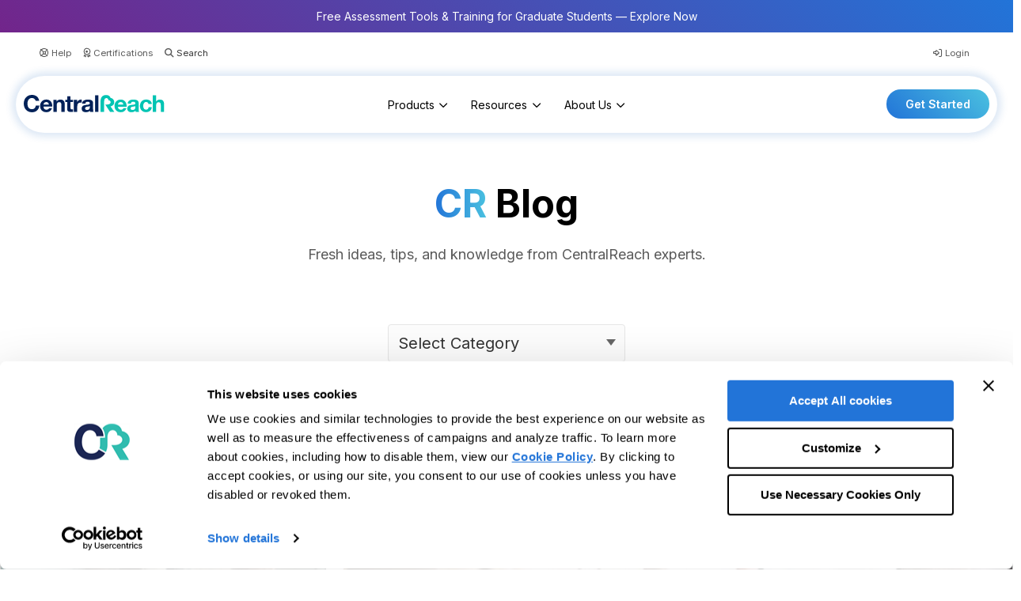

--- FILE ---
content_type: text/html; charset=UTF-8
request_url: https://centralreach.com/cr-blog/
body_size: 39012
content:
<!DOCTYPE html>
<html lang="en-US">
<head>
<meta charset="UTF-8" />
<meta name='viewport' content='width=device-width, initial-scale=1.0' />
<meta http-equiv='X-UA-Compatible' content='IE=edge' />
<link rel="profile" href="https://gmpg.org/xfn/11" />
<meta name='robots' content='index, follow, max-image-preview:large, max-snippet:-1, max-video-preview:-1' />
	<style>img:is([sizes="auto" i], [sizes^="auto," i]) { contain-intrinsic-size: 3000px 1500px }</style>
	
	<!-- This site is optimized with the Yoast SEO Premium plugin v26.8 (Yoast SEO v26.8) - https://yoast.com/product/yoast-seo-premium-wordpress/ -->
	<title>CentralReach Blog: Software &amp; Services to Help Kids &amp; Adults with Autism / IDD.</title>
	<meta name="description" content="Get insights from the CentralReach Blog – the leading software &amp; services platform to assist children &amp; adults with autism &amp; related IDDs. Discover more now!" />
	<link rel="canonical" href="https://centralreach.com/cr-blog/" />
	<meta property="og:locale" content="en_US" />
	<meta property="og:type" content="article" />
	<meta property="og:title" content="CR Blog" />
	<meta property="og:description" content="Get insights from the CentralReach Blog – the leading software &amp; services platform to assist children &amp; adults with autism &amp; related IDDs. Discover more now!" />
	<meta property="og:url" content="https://centralreach.com/cr-blog/" />
	<meta property="og:site_name" content="CentralReach | Autism and IDD Care Software" />
	<meta property="article:publisher" content="https://www.facebook.com/centralreach" />
	<meta property="article:modified_time" content="2025-12-17T20:45:47+00:00" />
	<meta property="og:image" content="https://centralreach.com/wp-content//uploads/2022/05/logo-centralreach-navy-teal-yoast.jpg" />
	<meta property="og:image:width" content="2000" />
	<meta property="og:image:height" content="1600" />
	<meta property="og:image:type" content="image/jpeg" />
	<meta name="twitter:card" content="summary_large_image" />
	<meta name="twitter:site" content="@CentralReach" />
	<script type="application/ld+json" class="yoast-schema-graph">{"@context":"https://schema.org","@graph":[{"@type":"WebPage","@id":"https://centralreach.com/cr-blog/","url":"https://centralreach.com/cr-blog/","name":"CentralReach Blog: Software & Services to Help Kids & Adults with Autism / IDD.","isPartOf":{"@id":"https://centralreach.com/#website"},"datePublished":"2020-12-15T16:32:33+00:00","dateModified":"2025-12-17T20:45:47+00:00","description":"Get insights from the CentralReach Blog – the leading software & services platform to assist children & adults with autism & related IDDs. Discover more now!","breadcrumb":{"@id":"https://centralreach.com/cr-blog/#breadcrumb"},"inLanguage":"en-US","potentialAction":[{"@type":"ReadAction","target":["https://centralreach.com/cr-blog/"]}],"author":{"@id":"https://centralreach.com/#/schema/person/8ce568b00b855da29b70641542980e86"}},{"@type":"BreadcrumbList","@id":"https://centralreach.com/cr-blog/#breadcrumb","itemListElement":[{"@type":"ListItem","position":1,"name":"Home","item":"https://centralreach.com/"},{"@type":"ListItem","position":2,"name":"CR Blog"}]},{"@type":"WebSite","@id":"https://centralreach.com/#website","url":"https://centralreach.com/","name":"CentralReach | Autism and IDD Care Software","description":"The #1 ABA Software for ABA/Autism Practice Management, EMR","publisher":{"@id":"https://centralreach.com/#organization"},"potentialAction":[{"@type":"SearchAction","target":{"@type":"EntryPoint","urlTemplate":"https://centralreach.com/?s={search_term_string}"},"query-input":{"@type":"PropertyValueSpecification","valueRequired":true,"valueName":"search_term_string"}}],"inLanguage":"en-US"},{"@type":["Organization","Place"],"@id":"https://centralreach.com/#organization","name":"CentralReach","url":"https://centralreach.com/","logo":{"@id":"https://centralreach.com/cr-blog/#local-main-organization-logo"},"image":{"@id":"https://centralreach.com/cr-blog/#local-main-organization-logo"},"sameAs":["https://www.facebook.com/centralreach","https://x.com/CentralReach","https://www.instagram.com/centralreach_/","https://www.linkedin.com/company/centralreach","https://www.youtube.com/centralreach"],"telephone":[],"openingHoursSpecification":[{"@type":"OpeningHoursSpecification","dayOfWeek":["Monday","Tuesday","Wednesday","Thursday","Friday","Saturday","Sunday"],"opens":"09:00","closes":"17:00"}]},{"@type":"ImageObject","inLanguage":"en-US","@id":"https://centralreach.com/cr-blog/#local-main-organization-logo","url":"https://centralreach.com/wp-content//uploads/2022/05/logo-centralreach-navy-teal-yoast.jpg","contentUrl":"https://centralreach.com/wp-content//uploads/2022/05/logo-centralreach-navy-teal-yoast.jpg","width":2000,"height":1600,"caption":"CentralReach"},{"@type":"Person","@id":"https://centralreach.com/#/schema/person/8ce568b00b855da29b70641542980e86","name":"CentralReach","sameAs":["https://www.centralreach.com"],"url":"https://centralreach.com/blog/author/kevin-deppa/"}]}</script>
	<!-- / Yoast SEO Premium plugin. -->


<link rel='dns-prefetch' href='//kit.fontawesome.com' />
<link rel='dns-prefetch' href='//fonts.googleapis.com' />
<link href='https://fonts.gstatic.com' crossorigin rel='preconnect' />
<link rel="alternate" type="application/rss+xml" title="CentralReach | Autism and IDD Care Software &raquo; Feed" href="https://centralreach.com/feed/" />
<link rel="alternate" type="application/rss+xml" title="CentralReach | Autism and IDD Care Software &raquo; Comments Feed" href="https://centralreach.com/comments/feed/" />
<link rel="alternate" type="text/calendar" title="CentralReach | Autism and IDD Care Software &raquo; iCal Feed" href="https://centralreach.com/webinars-and-events/?ical=1" />
<script>
window._wpemojiSettings = {"baseUrl":"https:\/\/s.w.org\/images\/core\/emoji\/16.0.1\/72x72\/","ext":".png","svgUrl":"https:\/\/s.w.org\/images\/core\/emoji\/16.0.1\/svg\/","svgExt":".svg","source":{"concatemoji":"https:\/\/centralreach.com\/wp-includes\/js\/wp-emoji-release.min.js?ver=6.8.3"}};
/*! This file is auto-generated */
!function(s,n){var o,i,e;function c(e){try{var t={supportTests:e,timestamp:(new Date).valueOf()};sessionStorage.setItem(o,JSON.stringify(t))}catch(e){}}function p(e,t,n){e.clearRect(0,0,e.canvas.width,e.canvas.height),e.fillText(t,0,0);var t=new Uint32Array(e.getImageData(0,0,e.canvas.width,e.canvas.height).data),a=(e.clearRect(0,0,e.canvas.width,e.canvas.height),e.fillText(n,0,0),new Uint32Array(e.getImageData(0,0,e.canvas.width,e.canvas.height).data));return t.every(function(e,t){return e===a[t]})}function u(e,t){e.clearRect(0,0,e.canvas.width,e.canvas.height),e.fillText(t,0,0);for(var n=e.getImageData(16,16,1,1),a=0;a<n.data.length;a++)if(0!==n.data[a])return!1;return!0}function f(e,t,n,a){switch(t){case"flag":return n(e,"\ud83c\udff3\ufe0f\u200d\u26a7\ufe0f","\ud83c\udff3\ufe0f\u200b\u26a7\ufe0f")?!1:!n(e,"\ud83c\udde8\ud83c\uddf6","\ud83c\udde8\u200b\ud83c\uddf6")&&!n(e,"\ud83c\udff4\udb40\udc67\udb40\udc62\udb40\udc65\udb40\udc6e\udb40\udc67\udb40\udc7f","\ud83c\udff4\u200b\udb40\udc67\u200b\udb40\udc62\u200b\udb40\udc65\u200b\udb40\udc6e\u200b\udb40\udc67\u200b\udb40\udc7f");case"emoji":return!a(e,"\ud83e\udedf")}return!1}function g(e,t,n,a){var r="undefined"!=typeof WorkerGlobalScope&&self instanceof WorkerGlobalScope?new OffscreenCanvas(300,150):s.createElement("canvas"),o=r.getContext("2d",{willReadFrequently:!0}),i=(o.textBaseline="top",o.font="600 32px Arial",{});return e.forEach(function(e){i[e]=t(o,e,n,a)}),i}function t(e){var t=s.createElement("script");t.src=e,t.defer=!0,s.head.appendChild(t)}"undefined"!=typeof Promise&&(o="wpEmojiSettingsSupports",i=["flag","emoji"],n.supports={everything:!0,everythingExceptFlag:!0},e=new Promise(function(e){s.addEventListener("DOMContentLoaded",e,{once:!0})}),new Promise(function(t){var n=function(){try{var e=JSON.parse(sessionStorage.getItem(o));if("object"==typeof e&&"number"==typeof e.timestamp&&(new Date).valueOf()<e.timestamp+604800&&"object"==typeof e.supportTests)return e.supportTests}catch(e){}return null}();if(!n){if("undefined"!=typeof Worker&&"undefined"!=typeof OffscreenCanvas&&"undefined"!=typeof URL&&URL.createObjectURL&&"undefined"!=typeof Blob)try{var e="postMessage("+g.toString()+"("+[JSON.stringify(i),f.toString(),p.toString(),u.toString()].join(",")+"));",a=new Blob([e],{type:"text/javascript"}),r=new Worker(URL.createObjectURL(a),{name:"wpTestEmojiSupports"});return void(r.onmessage=function(e){c(n=e.data),r.terminate(),t(n)})}catch(e){}c(n=g(i,f,p,u))}t(n)}).then(function(e){for(var t in e)n.supports[t]=e[t],n.supports.everything=n.supports.everything&&n.supports[t],"flag"!==t&&(n.supports.everythingExceptFlag=n.supports.everythingExceptFlag&&n.supports[t]);n.supports.everythingExceptFlag=n.supports.everythingExceptFlag&&!n.supports.flag,n.DOMReady=!1,n.readyCallback=function(){n.DOMReady=!0}}).then(function(){return e}).then(function(){var e;n.supports.everything||(n.readyCallback(),(e=n.source||{}).concatemoji?t(e.concatemoji):e.wpemoji&&e.twemoji&&(t(e.twemoji),t(e.wpemoji)))}))}((window,document),window._wpemojiSettings);
</script>
<link rel='stylesheet' id='tribe-events-pro-mini-calendar-block-styles-css' href='https://centralreach.com/wp-content//plugins/events-calendar-pro/build/css/tribe-events-pro-mini-calendar-block.css?ver=7.7.12' media='all' />
<link rel='stylesheet' id='dashicons-css' href='https://centralreach.com/wp-includes//css/dashicons.min.css?ver=6.8.3' media='all' />
<link rel='stylesheet' id='tec-variables-skeleton-css' href='https://centralreach.com/wp-content//plugins/event-tickets/common/build/css/variables-skeleton.css?ver=6.10.1' media='all' />
<link rel='stylesheet' id='tec-variables-full-css' href='https://centralreach.com/wp-content//plugins/event-tickets/common/build/css/variables-full.css?ver=6.10.1' media='all' />
<link rel='stylesheet' id='tribe-common-skeleton-style-css' href='https://centralreach.com/wp-content//plugins/event-tickets/common/build/css/common-skeleton.css?ver=6.10.1' media='all' />
<link rel='stylesheet' id='tribe-common-full-style-css' href='https://centralreach.com/wp-content//plugins/event-tickets/common/build/css/common-full.css?ver=6.10.1' media='all' />
<link rel='stylesheet' id='event-tickets-tickets-css-css' href='https://centralreach.com/wp-content//plugins/event-tickets/build/css/tickets.css?ver=5.27.3' media='all' />
<link rel='stylesheet' id='event-tickets-tickets-rsvp-css-css' href='https://centralreach.com/wp-content//plugins/event-tickets/build/css/rsvp-v1.css?ver=5.27.3' media='all' />
<style id='wp-emoji-styles-inline-css'>

	img.wp-smiley, img.emoji {
		display: inline !important;
		border: none !important;
		box-shadow: none !important;
		height: 1em !important;
		width: 1em !important;
		margin: 0 0.07em !important;
		vertical-align: -0.1em !important;
		background: none !important;
		padding: 0 !important;
	}
</style>
<link rel='stylesheet' id='wp-block-library-css' href='https://centralreach.com/wp-includes//css/dist/block-library/style.min.css?ver=6.8.3' media='all' />
<style id='wp-block-library-theme-inline-css'>
.wp-block-audio :where(figcaption){color:#555;font-size:13px;text-align:center}.is-dark-theme .wp-block-audio :where(figcaption){color:#ffffffa6}.wp-block-audio{margin:0 0 1em}.wp-block-code{border:1px solid #ccc;border-radius:4px;font-family:Menlo,Consolas,monaco,monospace;padding:.8em 1em}.wp-block-embed :where(figcaption){color:#555;font-size:13px;text-align:center}.is-dark-theme .wp-block-embed :where(figcaption){color:#ffffffa6}.wp-block-embed{margin:0 0 1em}.blocks-gallery-caption{color:#555;font-size:13px;text-align:center}.is-dark-theme .blocks-gallery-caption{color:#ffffffa6}:root :where(.wp-block-image figcaption){color:#555;font-size:13px;text-align:center}.is-dark-theme :root :where(.wp-block-image figcaption){color:#ffffffa6}.wp-block-image{margin:0 0 1em}.wp-block-pullquote{border-bottom:4px solid;border-top:4px solid;color:currentColor;margin-bottom:1.75em}.wp-block-pullquote cite,.wp-block-pullquote footer,.wp-block-pullquote__citation{color:currentColor;font-size:.8125em;font-style:normal;text-transform:uppercase}.wp-block-quote{border-left:.25em solid;margin:0 0 1.75em;padding-left:1em}.wp-block-quote cite,.wp-block-quote footer{color:currentColor;font-size:.8125em;font-style:normal;position:relative}.wp-block-quote:where(.has-text-align-right){border-left:none;border-right:.25em solid;padding-left:0;padding-right:1em}.wp-block-quote:where(.has-text-align-center){border:none;padding-left:0}.wp-block-quote.is-large,.wp-block-quote.is-style-large,.wp-block-quote:where(.is-style-plain){border:none}.wp-block-search .wp-block-search__label{font-weight:700}.wp-block-search__button{border:1px solid #ccc;padding:.375em .625em}:where(.wp-block-group.has-background){padding:1.25em 2.375em}.wp-block-separator.has-css-opacity{opacity:.4}.wp-block-separator{border:none;border-bottom:2px solid;margin-left:auto;margin-right:auto}.wp-block-separator.has-alpha-channel-opacity{opacity:1}.wp-block-separator:not(.is-style-wide):not(.is-style-dots){width:100px}.wp-block-separator.has-background:not(.is-style-dots){border-bottom:none;height:1px}.wp-block-separator.has-background:not(.is-style-wide):not(.is-style-dots){height:2px}.wp-block-table{margin:0 0 1em}.wp-block-table td,.wp-block-table th{word-break:normal}.wp-block-table :where(figcaption){color:#555;font-size:13px;text-align:center}.is-dark-theme .wp-block-table :where(figcaption){color:#ffffffa6}.wp-block-video :where(figcaption){color:#555;font-size:13px;text-align:center}.is-dark-theme .wp-block-video :where(figcaption){color:#ffffffa6}.wp-block-video{margin:0 0 1em}:root :where(.wp-block-template-part.has-background){margin-bottom:0;margin-top:0;padding:1.25em 2.375em}
</style>
<style id='classic-theme-styles-inline-css'>
/*! This file is auto-generated */
.wp-block-button__link{color:#fff;background-color:#32373c;border-radius:9999px;box-shadow:none;text-decoration:none;padding:calc(.667em + 2px) calc(1.333em + 2px);font-size:1.125em}.wp-block-file__button{background:#32373c;color:#fff;text-decoration:none}
</style>
<link rel='stylesheet' id='h5ap-audioplayer-style-css' href='https://centralreach.com/wp-content//plugins/html5-audio-player/build/blocks/audioplayer/view.css?ver=2.5.0' media='all' />
<link rel='stylesheet' id='h5ap-radio-player-style-css' href='https://centralreach.com/wp-content//plugins/html5-audio-player/build/blocks/radio-player/view.css?ver=2.5.0' media='all' />
<link rel='stylesheet' id='bplugins-plyrio-css' href='https://centralreach.com/wp-content//plugins/html5-audio-player/assets/css/plyr-v3.7.2.css?ver=3.7.2' media='all' />
<style id='font-awesome-svg-styles-default-inline-css'>
.svg-inline--fa {
  display: inline-block;
  height: 1em;
  overflow: visible;
  vertical-align: -.125em;
}
</style>
<link rel='stylesheet' id='font-awesome-svg-styles-css' href='https://centralreach.com/wp-content//uploads/font-awesome/v6.7.2/css/svg-with-js.css' media='all' />
<style id='font-awesome-svg-styles-inline-css'>
   .wp-block-font-awesome-icon svg::before,
   .wp-rich-text-font-awesome-icon svg::before {content: unset;}
</style>
<style id='global-styles-inline-css'>
:root{--wp--preset--aspect-ratio--square: 1;--wp--preset--aspect-ratio--4-3: 4/3;--wp--preset--aspect-ratio--3-4: 3/4;--wp--preset--aspect-ratio--3-2: 3/2;--wp--preset--aspect-ratio--2-3: 2/3;--wp--preset--aspect-ratio--16-9: 16/9;--wp--preset--aspect-ratio--9-16: 9/16;--wp--preset--color--black: #000000;--wp--preset--color--cyan-bluish-gray: #abb8c3;--wp--preset--color--white: #ffffff;--wp--preset--color--pale-pink: #f78da7;--wp--preset--color--vivid-red: #cf2e2e;--wp--preset--color--luminous-vivid-orange: #ff6900;--wp--preset--color--luminous-vivid-amber: #fcb900;--wp--preset--color--light-green-cyan: #7bdcb5;--wp--preset--color--vivid-green-cyan: #00d084;--wp--preset--color--pale-cyan-blue: #8ed1fc;--wp--preset--color--vivid-cyan-blue: #0693e3;--wp--preset--color--vivid-purple: #9b51e0;--wp--preset--color--fl-heading-text: #000000;--wp--preset--color--fl-body-bg: #ffffff;--wp--preset--color--fl-body-text: #595959;--wp--preset--color--fl-accent: #2274d8;--wp--preset--color--fl-accent-hover: #1d63b8;--wp--preset--color--fl-topbar-bg: #ffffff;--wp--preset--color--fl-topbar-text: #333333;--wp--preset--color--fl-topbar-link: #595959;--wp--preset--color--fl-topbar-hover: #595959;--wp--preset--color--fl-header-bg: #ffffff;--wp--preset--color--fl-header-text: #000000;--wp--preset--color--fl-header-link: #000000;--wp--preset--color--fl-header-hover: #000000;--wp--preset--color--fl-nav-bg: #ffffff;--wp--preset--color--fl-nav-link: #002158;--wp--preset--color--fl-nav-hover: #1d63b8;--wp--preset--color--fl-content-bg: #ffffff;--wp--preset--color--fl-footer-widgets-bg: #ffffff;--wp--preset--color--fl-footer-widgets-text: #000000;--wp--preset--color--fl-footer-widgets-link: #000000;--wp--preset--color--fl-footer-widgets-hover: #2274d8;--wp--preset--color--fl-footer-bg: #ffffff;--wp--preset--color--fl-footer-text: #000000;--wp--preset--color--fl-footer-link: #000000;--wp--preset--color--fl-footer-hover: #2274d8;--wp--preset--gradient--vivid-cyan-blue-to-vivid-purple: linear-gradient(135deg,rgba(6,147,227,1) 0%,rgb(155,81,224) 100%);--wp--preset--gradient--light-green-cyan-to-vivid-green-cyan: linear-gradient(135deg,rgb(122,220,180) 0%,rgb(0,208,130) 100%);--wp--preset--gradient--luminous-vivid-amber-to-luminous-vivid-orange: linear-gradient(135deg,rgba(252,185,0,1) 0%,rgba(255,105,0,1) 100%);--wp--preset--gradient--luminous-vivid-orange-to-vivid-red: linear-gradient(135deg,rgba(255,105,0,1) 0%,rgb(207,46,46) 100%);--wp--preset--gradient--very-light-gray-to-cyan-bluish-gray: linear-gradient(135deg,rgb(238,238,238) 0%,rgb(169,184,195) 100%);--wp--preset--gradient--cool-to-warm-spectrum: linear-gradient(135deg,rgb(74,234,220) 0%,rgb(151,120,209) 20%,rgb(207,42,186) 40%,rgb(238,44,130) 60%,rgb(251,105,98) 80%,rgb(254,248,76) 100%);--wp--preset--gradient--blush-light-purple: linear-gradient(135deg,rgb(255,206,236) 0%,rgb(152,150,240) 100%);--wp--preset--gradient--blush-bordeaux: linear-gradient(135deg,rgb(254,205,165) 0%,rgb(254,45,45) 50%,rgb(107,0,62) 100%);--wp--preset--gradient--luminous-dusk: linear-gradient(135deg,rgb(255,203,112) 0%,rgb(199,81,192) 50%,rgb(65,88,208) 100%);--wp--preset--gradient--pale-ocean: linear-gradient(135deg,rgb(255,245,203) 0%,rgb(182,227,212) 50%,rgb(51,167,181) 100%);--wp--preset--gradient--electric-grass: linear-gradient(135deg,rgb(202,248,128) 0%,rgb(113,206,126) 100%);--wp--preset--gradient--midnight: linear-gradient(135deg,rgb(2,3,129) 0%,rgb(40,116,252) 100%);--wp--preset--font-size--small: 13px;--wp--preset--font-size--medium: 20px;--wp--preset--font-size--large: 36px;--wp--preset--font-size--x-large: 42px;--wp--preset--spacing--20: 0.44rem;--wp--preset--spacing--30: 0.67rem;--wp--preset--spacing--40: 1rem;--wp--preset--spacing--50: 1.5rem;--wp--preset--spacing--60: 2.25rem;--wp--preset--spacing--70: 3.38rem;--wp--preset--spacing--80: 5.06rem;--wp--preset--shadow--natural: 6px 6px 9px rgba(0, 0, 0, 0.2);--wp--preset--shadow--deep: 12px 12px 50px rgba(0, 0, 0, 0.4);--wp--preset--shadow--sharp: 6px 6px 0px rgba(0, 0, 0, 0.2);--wp--preset--shadow--outlined: 6px 6px 0px -3px rgba(255, 255, 255, 1), 6px 6px rgba(0, 0, 0, 1);--wp--preset--shadow--crisp: 6px 6px 0px rgba(0, 0, 0, 1);}:where(.is-layout-flex){gap: 0.5em;}:where(.is-layout-grid){gap: 0.5em;}body .is-layout-flex{display: flex;}.is-layout-flex{flex-wrap: wrap;align-items: center;}.is-layout-flex > :is(*, div){margin: 0;}body .is-layout-grid{display: grid;}.is-layout-grid > :is(*, div){margin: 0;}:where(.wp-block-columns.is-layout-flex){gap: 2em;}:where(.wp-block-columns.is-layout-grid){gap: 2em;}:where(.wp-block-post-template.is-layout-flex){gap: 1.25em;}:where(.wp-block-post-template.is-layout-grid){gap: 1.25em;}.has-black-color{color: var(--wp--preset--color--black) !important;}.has-cyan-bluish-gray-color{color: var(--wp--preset--color--cyan-bluish-gray) !important;}.has-white-color{color: var(--wp--preset--color--white) !important;}.has-pale-pink-color{color: var(--wp--preset--color--pale-pink) !important;}.has-vivid-red-color{color: var(--wp--preset--color--vivid-red) !important;}.has-luminous-vivid-orange-color{color: var(--wp--preset--color--luminous-vivid-orange) !important;}.has-luminous-vivid-amber-color{color: var(--wp--preset--color--luminous-vivid-amber) !important;}.has-light-green-cyan-color{color: var(--wp--preset--color--light-green-cyan) !important;}.has-vivid-green-cyan-color{color: var(--wp--preset--color--vivid-green-cyan) !important;}.has-pale-cyan-blue-color{color: var(--wp--preset--color--pale-cyan-blue) !important;}.has-vivid-cyan-blue-color{color: var(--wp--preset--color--vivid-cyan-blue) !important;}.has-vivid-purple-color{color: var(--wp--preset--color--vivid-purple) !important;}.has-black-background-color{background-color: var(--wp--preset--color--black) !important;}.has-cyan-bluish-gray-background-color{background-color: var(--wp--preset--color--cyan-bluish-gray) !important;}.has-white-background-color{background-color: var(--wp--preset--color--white) !important;}.has-pale-pink-background-color{background-color: var(--wp--preset--color--pale-pink) !important;}.has-vivid-red-background-color{background-color: var(--wp--preset--color--vivid-red) !important;}.has-luminous-vivid-orange-background-color{background-color: var(--wp--preset--color--luminous-vivid-orange) !important;}.has-luminous-vivid-amber-background-color{background-color: var(--wp--preset--color--luminous-vivid-amber) !important;}.has-light-green-cyan-background-color{background-color: var(--wp--preset--color--light-green-cyan) !important;}.has-vivid-green-cyan-background-color{background-color: var(--wp--preset--color--vivid-green-cyan) !important;}.has-pale-cyan-blue-background-color{background-color: var(--wp--preset--color--pale-cyan-blue) !important;}.has-vivid-cyan-blue-background-color{background-color: var(--wp--preset--color--vivid-cyan-blue) !important;}.has-vivid-purple-background-color{background-color: var(--wp--preset--color--vivid-purple) !important;}.has-black-border-color{border-color: var(--wp--preset--color--black) !important;}.has-cyan-bluish-gray-border-color{border-color: var(--wp--preset--color--cyan-bluish-gray) !important;}.has-white-border-color{border-color: var(--wp--preset--color--white) !important;}.has-pale-pink-border-color{border-color: var(--wp--preset--color--pale-pink) !important;}.has-vivid-red-border-color{border-color: var(--wp--preset--color--vivid-red) !important;}.has-luminous-vivid-orange-border-color{border-color: var(--wp--preset--color--luminous-vivid-orange) !important;}.has-luminous-vivid-amber-border-color{border-color: var(--wp--preset--color--luminous-vivid-amber) !important;}.has-light-green-cyan-border-color{border-color: var(--wp--preset--color--light-green-cyan) !important;}.has-vivid-green-cyan-border-color{border-color: var(--wp--preset--color--vivid-green-cyan) !important;}.has-pale-cyan-blue-border-color{border-color: var(--wp--preset--color--pale-cyan-blue) !important;}.has-vivid-cyan-blue-border-color{border-color: var(--wp--preset--color--vivid-cyan-blue) !important;}.has-vivid-purple-border-color{border-color: var(--wp--preset--color--vivid-purple) !important;}.has-vivid-cyan-blue-to-vivid-purple-gradient-background{background: var(--wp--preset--gradient--vivid-cyan-blue-to-vivid-purple) !important;}.has-light-green-cyan-to-vivid-green-cyan-gradient-background{background: var(--wp--preset--gradient--light-green-cyan-to-vivid-green-cyan) !important;}.has-luminous-vivid-amber-to-luminous-vivid-orange-gradient-background{background: var(--wp--preset--gradient--luminous-vivid-amber-to-luminous-vivid-orange) !important;}.has-luminous-vivid-orange-to-vivid-red-gradient-background{background: var(--wp--preset--gradient--luminous-vivid-orange-to-vivid-red) !important;}.has-very-light-gray-to-cyan-bluish-gray-gradient-background{background: var(--wp--preset--gradient--very-light-gray-to-cyan-bluish-gray) !important;}.has-cool-to-warm-spectrum-gradient-background{background: var(--wp--preset--gradient--cool-to-warm-spectrum) !important;}.has-blush-light-purple-gradient-background{background: var(--wp--preset--gradient--blush-light-purple) !important;}.has-blush-bordeaux-gradient-background{background: var(--wp--preset--gradient--blush-bordeaux) !important;}.has-luminous-dusk-gradient-background{background: var(--wp--preset--gradient--luminous-dusk) !important;}.has-pale-ocean-gradient-background{background: var(--wp--preset--gradient--pale-ocean) !important;}.has-electric-grass-gradient-background{background: var(--wp--preset--gradient--electric-grass) !important;}.has-midnight-gradient-background{background: var(--wp--preset--gradient--midnight) !important;}.has-small-font-size{font-size: var(--wp--preset--font-size--small) !important;}.has-medium-font-size{font-size: var(--wp--preset--font-size--medium) !important;}.has-large-font-size{font-size: var(--wp--preset--font-size--large) !important;}.has-x-large-font-size{font-size: var(--wp--preset--font-size--x-large) !important;}
:where(.wp-block-post-template.is-layout-flex){gap: 1.25em;}:where(.wp-block-post-template.is-layout-grid){gap: 1.25em;}
:where(.wp-block-columns.is-layout-flex){gap: 2em;}:where(.wp-block-columns.is-layout-grid){gap: 2em;}
:root :where(.wp-block-pullquote){font-size: 1.5em;line-height: 1.6;}
</style>
<link rel='stylesheet' id='advanced_admin_search_style-css' href='https://centralreach.com/wp-content//plugins/advanced-admin-search/css/style.css?ver=6.8.3' media='all' />
<link rel='stylesheet' id='fl-builder-layout-3857-css' href='https://centralreach.com/wp-content//uploads/bb-plugin/cache/3857-layout.css?ver=ff507f4f4d34ee9e3dcc3b6ffae052b4' media='all' />
<link rel='stylesheet' id='h5ap-public-css' href='https://centralreach.com/wp-content//plugins/html5-audio-player/assets/css/style.css?ver=2.5.3' media='all' />
<link rel='stylesheet' id='ultimate-icons-css' href='https://centralreach.com/wp-content//uploads/bb-plugin/icons/ultimate-icons/style.css?ver=2.10.0.5' media='all' />
<link rel='stylesheet' id='fl-builder-layout-bundle-f4903117c49684ba3793f7fdc10b888c-css' href='https://centralreach.com/wp-content//uploads/bb-plugin/cache/f4903117c49684ba3793f7fdc10b888c-layout-bundle.css?ver=2.10.0.5-1.5.2.1' media='all' />
<link rel='stylesheet' id='event-tickets-rsvp-css' href='https://centralreach.com/wp-content//plugins/event-tickets/build/css/rsvp.css?ver=5.27.3' media='all' />
<link rel='stylesheet' id='jquery-magnificpopup-css' href='https://centralreach.com/wp-content//plugins/bb-plugin/css/jquery.magnificpopup.min.css?ver=2.10.0.5' media='all' />
<link rel='stylesheet' id='bootstrap-4-css' href='https://centralreach.com/wp-content//themes/bb-theme/css/bootstrap-4.min.css?ver=1.7.18.1' media='all' />
<link rel='stylesheet' id='fl-automator-skin-css' href='https://centralreach.com/wp-content//uploads/bb-theme/skin-696ff5b8ac9ad.css?ver=1.7.18.1' media='all' />
<link rel='stylesheet' id='fl-child-theme-css' href='https://centralreach.com/wp-content//themes/bb-theme-child/style.css?ver=6.8.3' media='all' />
<link rel='stylesheet' id='pp-animate-css' href='https://centralreach.com/wp-content//plugins/bbpowerpack/assets/css/animate.min.css?ver=3.5.1' media='all' />
<link rel='stylesheet' id='fl-builder-google-fonts-d197310e7ec46ef8578290015e4f52fa-css' href='//fonts.googleapis.com/css?family=Inter%3A300%2C400%2C700%2C700%2C600&#038;ver=6.8.3' media='all' />
<script src="https://centralreach.com/wp-content//plugins/jquery-manager/assets/js/jquery-3.5.1.min.js" id="jquery-core-js"></script>
<script src="https://centralreach.com/wp-content//plugins/jquery-manager/assets/js/jquery-migrate-3.3.0.min.js" id="jquery-migrate-js"></script>
<script id="advanced_admin_desktop_search_script-js-extra">
var advanced_admin_search = {"ajaxurl":"https:\/\/centralreach.com\/wp-admin\/admin-ajax.php","ajax_nonce":"f9899fe455"};
</script>
<script src="https://centralreach.com/wp-content//plugins/advanced-admin-search/js/jquery-admin-desktop-search.js?ver=6.8.3" id="advanced_admin_desktop_search_script-js"></script>
<script id="advanced_admin_mobile_search_script-js-extra">
var advanced_admin_search = {"ajaxurl":"https:\/\/centralreach.com\/wp-admin\/admin-ajax.php","ajax_nonce":"f9899fe455"};
</script>
<script src="https://centralreach.com/wp-content//plugins/advanced-admin-search/js/jquery-admin-mobile-search.js?ver=6.8.3" id="advanced_admin_mobile_search_script-js"></script>
<script id="advanced_admin_page_search_script-js-extra">
var advanced_admin_search = {"ajaxurl":"https:\/\/centralreach.com\/wp-admin\/admin-ajax.php","ajax_nonce":"f9899fe455"};
</script>
<script src="https://centralreach.com/wp-content//plugins/advanced-admin-search/js/jquery-admin-page-search.js?ver=6.8.3" id="advanced_admin_page_search_script-js"></script>
<script defer crossorigin="anonymous" src="https://kit.fontawesome.com/37daec5923.js" id="font-awesome-official-js"></script>
<link rel="https://api.w.org/" href="https://centralreach.com/wp-json/" /><link rel="alternate" title="JSON" type="application/json" href="https://centralreach.com/wp-json/wp/v2/pages/3857" /><link rel="EditURI" type="application/rsd+xml" title="RSD" href="https://centralreach.com/xmlrpc.php?rsd" />
<link rel='shortlink' href='https://centralreach.com/?p=3857' />
<link rel="alternate" title="oEmbed (JSON)" type="application/json+oembed" href="https://centralreach.com/wp-json/oembed/1.0/embed?url=https%3A%2F%2Fcentralreach.com%2Fcr-blog%2F" />
<link rel="alternate" title="oEmbed (XML)" type="text/xml+oembed" href="https://centralreach.com/wp-json/oembed/1.0/embed?url=https%3A%2F%2Fcentralreach.com%2Fcr-blog%2F&#038;format=xml" />
		<script>
			var bb_powerpack = {
				version: '2.40.10',
				getAjaxUrl: function() { return atob( 'aHR0cHM6Ly9jZW50cmFscmVhY2guY29tL3dwLWFkbWluL2FkbWluLWFqYXgucGhw' ); },
				callback: function() {},
				mapMarkerData: {},
				post_id: '3857',
				search_term: '',
				current_page: 'https://centralreach.com/cr-blog/',
				conditionals: {
					is_front_page: false,
					is_home: false,
					is_archive: false,
					current_post_type: '',
					is_tax: false,
										is_author: false,
					current_author: false,
					is_search: false,
									}
			};
		</script>
		        <style>
            .mejs-container:has(.plyr) {
                height: auto;
                background: transparent
            }

            .mejs-container:has(.plyr) .mejs-controls {
                display: none
            }

            .h5ap_all {
                --shadow-color: 197deg 32% 65%;
                border-radius: 6px;
                box-shadow: 0px 0px 9.6px hsl(var(--shadow-color)/.36), 0 1.7px 1.9px 0px hsl(var(--shadow-color)/.36), 0 4.3px 1.8px -1.7px hsl(var(--shadow-color)/.36), -0.1px 10.6px 11.9px -2.5px hsl(var(--shadow-color)/.36);
                margin: 16px auto;
            }

            .h5ap_single_button {
                height: 50px;
            }
        </style>
    		<style>
			span.h5ap_single_button {
				display: inline-flex;
				justify-content: center;
				align-items: center;
			}

			.h5ap_single_button span {
				line-height: 0;
			}

			span#h5ap_single_button span svg {
				cursor: pointer;
			}

			#skin_default .plyr__control,
			#skin_default .plyr__time {
				color: #4f5b5f			}

			#skin_default .plyr__control:hover {
				background: #1aafff;
				color: #f5f5f5			}

			#skin_default .plyr__controls {
				background: #f5f5f5			}

			#skin_default .plyr__controls__item input {
				color: #1aafff			}

			.plyr {
				--plyr-color-main: #4f5b5f			}

			/* Custom Css */
					</style>
<meta name="et-api-version" content="v1"><meta name="et-api-origin" content="https://centralreach.com"><link rel="https://theeventscalendar.com/" href="https://centralreach.com/wp-json/tribe/tickets/v1/" /><meta name="tec-api-version" content="v1"><meta name="tec-api-origin" content="https://centralreach.com"><link rel="alternate" href="https://centralreach.com/wp-json/tribe/events/v1/" /><style type="text/css">.heading{width:10sec;}</style><link rel="icon" href="https://centralreach.com/wp-content//uploads/2022/04/favicon-cr-260x260-1-150x150.png" sizes="32x32" />
<link rel="icon" href="https://centralreach.com/wp-content//uploads/2022/04/favicon-cr-260x260-1-300x300.png" sizes="192x192" />
<link rel="apple-touch-icon" href="https://centralreach.com/wp-content//uploads/2022/04/favicon-cr-260x260-1-300x300.png" />
<meta name="msapplication-TileImage" content="https://centralreach.com/wp-content//uploads/2022/04/favicon-cr-260x260-1-300x300.png" />
		<style id="wp-custom-css">
			/*Color Palette - Headers*/
.h-cr-blue :is(h1, h2, h3, h4, h5, h6) {color:#002158;}
.h-cr-teal :is(h1, h2, h3, h4, h5, h6) {color:#00c4b3;}
.h-md-blue :is(h1, h2, h3, h4, h5, h6) {color:#2274d8;}
.h-lt-blue :is(h1, h2, h3, h4, h5, h6) {color:#4ac1e0;}
.h-deep-red :is(h1, h2, h3, h4, h5, h6) {color:#b11030;}
.h-md-gray :is(h1, h2, h3, h4, h5, h6) {color:#595959;}
.h-dk-gray :is(h1, h2, h3, h4, h5, h6) {color:#333333;}
.h-black :is(h1, h2, h3, h4, h5, h6) {color:#000000;}
.h-white :is(h1, h2, h3, h4, h5, h6) {color:#ffffff;}
.h-thread-light-blue :is(h1, h2, h3, h4, h5, h6) {color:#00bbff;}
.h-gradient-1 :is(h1, h2, h3, h4, h5, h6,) {color: #ffffff; background: -webkit-linear-gradient(-45deg, #002158 10%, #2274d8 40%, #00c4b3 80%); -webkit-background-clip: text; -webkit-text-fill-color: transparent;}
.h-gradient-2 :is(h1, h2, h3, h4, h5, h6,) {color:#ffffff; background:-webkit-linear-gradient(-45deg, #2274d8 5%, #4ac1e0 40%, #00c4b3 80%); -webkit-background-clip:text; -webkit-text-fill-color:transparent;}
.h-gradient-hero-1 :is(h1, h2, h3, h4, h5, h6,) {color:#ffffff; background:-webkit-linear-gradient(-45deg, #2274d8 5%, #4ac1e0 40%, #00c4b3 80%); -webkit-background-clip:text; -webkit-text-fill-color:transparent;}

/*Border Left - Headers*/
.h-brd-left-md-blue :is(h1, h2, h3, h4, h5, h6) {border-width:0px 0px 0px 2px; border-style:solid; border-image:linear-gradient(to bottom, #2274d8, #00c4b3) 1;}
.h-brd-left-md-blue :is(h1, h2, h3, h4, h5, h6)  .fl-heading-text {padding-left:10px!important; display:inline-block;}
.h-brd-left-md-blue :is(h1, h2, h3, h4, h5, h6).fl-callout-title {padding-left:10px!important; display:inline-block;}
.h-brd-left-lt-green :is(h1, h2, h3, h4, h5, h6) {border-left:2px solid #a4cf60;}
.h-brd-left-lt-green :is(h1, h2, h3, h4, h5, h6) .fl-heading-text {padding-left:10px;}
.h-brd-left-orange :is(h1, h2, h3, h4, h5, h6) {border-left:2px solid #e6751e;}
.h-brd-left-orange :is(h1, h2, h3, h4, h5, h6) .fl-heading-text {padding-left:10px;}
.h-brd-left-violet :is(h1, h2, h3, h4, h5, h6) {border-left:2px solid #72258b;}
.h-brd-left-violet :is(h1, h2, h3, h4, h5, h6) .fl-heading-text {padding-left:10px;}
.h-brd-left-lt-blue :is(h1, h2, h3, h4, h5, h6) {border-left:2px solid #4ac1e0;}
.h-brd-left-lt-blue :is(h1, h2, h3, h4, h5, h6) .fl-heading-text {padding-left:10px;}

/*Color Palette - Text*/
.cr-blue {color:#002158!important;}
.cr-teal {color:#00c4b3!important;}
.md-blue {color:#2274d8!important;}
.lt-blue {color:#4ac1e0!important;}
.deep-red {color:#b11030!important;}
.md-gray {color:#595959!important;}
.dk-gray {color:#333333!important;}
.black {color:#000000!important;}
.white {color:#ffffff!important;}
.yellow {color:#ffb71b!important;}
.thread-light-blue {color:#00bbff!important;}

/*Color Palette - Background*/
.dk-blue-bg {background-color:#002158!important;}
.md-blue-bg {background-color:#2274d8!important;}
.lt-blue-bg {background-color:#ebeef2!important;}
.white-bg {background-color:#ffffff!important;}
.thread-light-blue-bg {background-color:#00bbff!important;}

.ico-heart-sparkle {
color: #ffffff;
background:-webkit-linear-gradient(90deg, #2274d8, #00c4b3);
-webkit-background-clip: text;
-webkit-text-fill-color: transparent;
}

.no-hover :is(h1, h2, h3, h4, h5, h6) {pointer-events:none;}

/*Rows*/
.row-cr .fl-row-content-wrap {padding:100px 0px;}
.row-cr-top .fl-row-content-wrap {padding:100px 30px 0px 30px;}
.row-cr-mid .fl-row-content-wrap {padding:150px 30px 150px 30px;}
.row-cr-last .fl-row-content-wrap, .row-cr-no-top .fl-row-content-wrap {padding:0px 30px 100px 30px;}
.row-cr-no-bottom .fl-row-content-wrap {padding:100px 30px 0px 30px;}
.row-cr-pg-hdr .fl-row-content-wrap {padding:70px 30px 95px 30px;}
.row-cr-bio .fl-row-content-wrap {padding:40px 30px 40px 30px;}
.row-cr-pg-hdr-new .fl-row-content-wrap {padding:40px 30px 110px 30px;}

.row-cr-refresh .fl-row-content-wrap {padding:80px 30px;}
.row-cr-refresh-no-top .fl-row-content-wrap {padding:0px 30px 80px 30px;}
.row-cr-refresh-no-bottom .fl-row-content-wrap {padding:80px 30px 0px 30px;}
.row-cr-refresh-60 .fl-row-content-wrap {padding:60px 30px;}
.row-cr-refresh-60-no-top .fl-row-content-wrap {padding:0px 30px 60px 30px;}
.row-cr-refresh-60-no-bottom .fl-row-content-wrap {padding:60px 30px 0px 30px;}
.row-cr-refresh-40 .fl-row-content-wrap {padding:40px 30px;}
.row-cr-refresh-40-no-top .fl-row-content-wrap {padding:0px 30px 40px 30px;}
.row-cr-refresh-40-no-bottom .fl-row-content-wrap {padding:40px 30px 0px 30px;}
.row-cr-refresh-20 .fl-row-content-wrap {padding:20px 30px;}
.row-cr-refresh-20-no-top .fl-row-content-wrap {padding:0px 30px 20px 30px;}
.row-cr-refresh-20-no-bottom .fl-row-content-wrap {padding:20px 30px 0px 30px;}

.row-cr-refresh-60-40 .fl-row-content-wrap {padding:60px 30px;}
.row-cr-refresh-60-40-no-top .fl-row-content-wrap {padding:0px 30px 60px 30px;}
.row-cr-refresh-60-40-no-bottom .fl-row-content-wrap {padding:60px 30px 0px 30px;}
.row-cr-refresh-40-20 .fl-row-content-wrap {padding:40px 30px;}
.row-cr-refresh-40-20-no-top .fl-row-content-wrap {padding:0px 30px 40px 30px;}
.row-cr-refresh-40-20-no-bottom .fl-row-content-wrap {padding:40px 30px 0px 30px;}

.row-cr-refresh-margin .fl-row-content-wrap {margin-left:30px!important; margin-right:30px!important;}

.hide-all {display:none;}

/*P No Margin*/
p {margin-bottom:0px;}
.uabb-infobox-content .uabb-infobox-text p {padding-bottom:20px;}

/*A Cursor*/
a {cursor:pointer;}

/*A underline*/
a.underline {text-decoration:underline;}

/*Float*/
.no-float {float:none!important;}
.no-float-center {float:none!important; margin:0 auto!important;}

/*Font Awesome Icons*/
i {margin-top:2px;}

/*Buttons Font Size*/
.btn-12 {font-size:12px!important;}
.btn-14 {font-size:14px!important;}
.btn-16 {font-size:16px!important;}
.btn-18 {font-size:18px!important;}

/*Buttons Gradient*/
.btn-grad-1 a.fl-button,
.btn-grad-1.pp-button,
.uabb-button-wrap a {
  position: relative;
  cursor: pointer;
  display: inline-block;
  overflow: hidden;
  transition: all 0.4s ease-in-out;
  border-radius:100px!important;
  color: #ffffff;
  font-weight: 600;
  padding: 10px 24px;
}

.btn-grad-1 a.fl-button::before,
.btn-grad-1 a.fl-button::after,
.btn-grad-1.pp-button::before,
.btn-grad-1.pp-button::after,
.uabb-button-wrap a::before,
.uabb-button-wrap a::after {
  content: '';
  position: absolute;
  top: 0;
  left: 0;
  width: 100%;
  height: 100%;
  transition: opacity 0.4s ease-in-out;
}

.btn-grad-1 a.fl-button::before,
.btn-grad-1.pp-button::before,
.uabb-button-wrap a::before {
  background: linear-gradient(45deg, #2274d8 0%, #4ac1e0 100%);
  opacity: 1;
}

.btn-grad-1 a.fl-button::after,
.btn-grad-1.pp-button::after,
.uabb-button-wrap a::after {
  background: linear-gradient(45deg, #4ac1e0 0%, #2274d8 100%);
  opacity: 0;
}

.btn-grad-1 a.fl-button:hover::after,
.btn-grad-1.pp-button:hover::after,
.uabb-button-wrap a:hover::after {
  opacity: 1;
}

.btn-grad-1 a.fl-button:hover,
.btn-grad-1.pp-button:hover,
.uabb-button-wrap a:hover {
  transition: all 0.4s ease-in-out;
}

.btn-grad-1 a.fl-button span,
.btn-grad-1.pp-button span,
.uabb-button-wrap a span {
  position: relative;
  z-index: 1;
}

/*Buttons Gradient Border*/
.btn-grad-brd-1 a.fl-button,
.btn-grad-brd-1 a.fl-button:active,
.btn-grad-brd-1 a.fl-button:visited,
.btn-grad-brd-1.pp-button,
.btn-grad-brd-1.pp-button:active,
.btn-grad-brd-1.pp-button:visited
{
  --b: 2px;
  --inner: #ffffff; /* button background */
  border: var(--b) solid transparent !important;
  border-radius: 9999px !important;
  background:
    linear-gradient(var(--inner), var(--inner)) padding-box,
    linear-gradient(45deg, #2274d8, #4ac1e0) border-box !important;
  color: #000000;
  display: inline-block;
  font-weight: 600;
  padding: 8px 24px;  transition: all 0.4s ease-in-out;
}

.btn-grad-brd-1 a.fl-button:hover,
.btn-grad-brd-1 a.fl-button:focus,
.btn-grad-brd-1 a.fl-button:focus-visible,
.btn-grad-brd-1 a.fl-button span,
.btn-grad-brd-1 a.fl-button span:hover,
.btn-grad-brd-1 a.fl-button span:focus,
.btn-grad-brd-1 a.fl-button span:focus-visible,
.btn-grad-brd-1.pp-button:hover,
.btn-grad-brd-1.pp-button:focus,
.btn-grad-brd-1.pp-button:focus-visible {
  background:
    linear-gradient(var(--inner), var(--inner)) padding-box,
    linear-gradient(45deg, #4ac1e0, #2274d8) border-box !important;
  transition: all 0.4s ease-in-out;
color:#000000!important;
}

/*Button BIG*/
.btn-big .fl-row-content-wrap {
--b: 2px;
  --inner: #ffffff; /* button background */
  border: var(--b) solid transparent !important;
  border-radius: 9999px !important;
  background:
    linear-gradient(var(--inner), var(--inner)) padding-box,
    linear-gradient(45deg, #1d63b8, #2274d8) border-box;
  color: #000000;
}

/*Image Radius & Shadow*/
.img-shadow-hero img {border-top-left-radius:4px; border-top-right-radius:4px; border-bottom-left-radius:4px; border-bottom-right-radius:4px; box-shadow:0px 0px 30px 10px rgb(0 0 0 / 20%);}

.img-style-1 {border-top-left-radius:4px; border-top-right-radius:4px; border-bottom-left-radius:4px; border-bottom-right-radius:4px; box-shadow:0px 0px 30px 10px rgb(0 33 88 / 10%);}

.img-style-2 img {border-top-left-radius:4px; border-top-right-radius:4px; border-bottom-left-radius:4px; border-bottom-right-radius:4px; box-shadow:0px 0px 30px 10px rgb(0 33 88 / 10%);}

.img-style-3 img {border-top-left-radius:15px; border-top-right-radius:15px; border-bottom-left-radius:15px; border-bottom-right-radius:15px; /*box-shadow:0px 0px 30px 10px rgb(0 33 88 / 10%);*/}

.img-shadow-teal img {-webkit-filter: drop-shadow(0px 0px 30px rgb(0 196 179 / .3));
filter: drop-shadow(0px 0px 30px rgb(0 196 179 / .3));}

.vimeo-embed-shadow-cr-blue {box-shadow: 0px 0px 30px 5px rgba(0, 33, 88, 0.5);}

.vimeo-embed-shadow-cr-blue iframe {border-top-left-radius:4px; border-top-right-radius:4px; border-bottom-left-radius:4px; border-bottom-right-radius:4px; border-radius:4px; background:#002158;}

/*Column Sticky*/
.col-sticky, .col-sticky-d-only, .col-sticky-no-m {position: -webkit-sticky; position:sticky; top:150px;}

/*Column Shadow & Radius*/
.col-style-1 .fl-col-content {border-radius:4px; box-shadow:0px 0px 15px 1px rgb(0 33 88 / 5%);}

/*A text link icons*/
a.video:before, span.video:before {content: "\f03d"; font-family:"Font Awesome 5 Pro"; font-size:18px; font-weight:400; display:inline-block; width: 25px;}
a.link:before, span.link:before {content: "\f35d"; font-family:"Font Awesome 5 Pro"; font-size:18px; font-weight:400; display:inline-block; width: 25px;}
a.doc:before, span.doc:before {content: "\f15c"; font-family:"Font Awesome 5 Pro"; font-size:18px; font-weight:400; display:inline-block; width: 25px;}
a.videodoc:before, span.videodoc:before {content: "\f1c8"; font-family:"Font Awesome 5 Pro"; font-size:18px; font-weight:400; display:inline-block; width: 25px;}

/*Cookie Banner*/
#CybotCookiebotDialog {z-index:9999999999!important;}

/*Body Styling*/
body {
	position: relative;
  min-height: 100%;
}

body .fl-page-content {
background-color:transparent;
}

body::before {
  content: "";
  position: absolute;
  inset: 0; /* cover full document height/width */
  background-image: url('/wp-content/uploads/2025/09/home-hero-waves.webp');
  background-repeat: no-repeat;
  background-size: 75%;
  background-position: top center;
  pointer-events: none;
  opacity: .75;
  z-index: -1;
}

body.home::before {
  content: "";
  position: absolute;
  inset: 0; /* cover full document height/width */
  background-image: url('/wp-content/uploads/2025/09/home-hero-waves.webp');
  background-repeat: repeat-y;
  background-size: 75%;
  background-position: top center;
  pointer-events: none;
  opacity: .75;
  z-index: -1;
}

/*Search Results Page*/
body.search-results .fl-post-meta {display:none;}

/* Allow Sticky Header */
header.fl-builder-content {
z-index: 20;
min-width: 100%;
width: 100%;
position: -webkit-sticky!important;
position: sticky!important;
top: 0;
/*-webkit-box-shadow:0 0 8px rgb(0 0 0 / 25%);
box-shadow:0 0 8px rgb(0 0 0 / 25%);*/
}

/*MM New*/
#mobile-menu li#menu-item-6071 {border:none; flex-direction:row; justify-content:center;}
#mobile-menu li#menu-item-6071 a {
flex-grow: 0;
padding:12px 24px;
margin-top:20px;
color:#ffffff;
font-weight:600;
border-radius:50px;
background: linear-gradient(45deg, #2274d8 0%, #4ac1e0 100%);
}

/*MM Overlay*/
.mm-overlay {opacity:0.5; filter:blur(5px);}

/*Mega Menu*/
.brex-mega-menu > li > a {font-size:16px;}
.mm-nav-list a {display:inline-block; color:#000000; margin-bottom:15px; font-weight:400;}
.mm-nav-list a:hover {color:#2274d8; text-decoration:none;}
.mm-nav-list i {color:#2274d8!important;}
.mm-cr-login .fl-callout-button {padding-top:18px;}
.mm-solutions-cust-desc {font-size:14px; color:#595959;}

.mm-products-tabs .uabb-tabs nav {min-width:335px!important;}
.mm-products-tabs .uabb-tabs nav a {border:0!important;}
.mm-products-tabs .uabb-tabs li .uabb-tabs-icon {float:right; padding:4px 0px 0px 10px;}
.mm-products-tabs .uabb-tabs .uabb-content-wrap {width:auto!important;}
.mm-products-tabs .uabb-tabs .uabb-content-wrap #section-bar-0,
.mm-products-tabs .uabb-tabs .uabb-content-wrap #section-bar-1,
.mm-products-tabs .uabb-tabs .uabb-content-wrap #section-bar-2,
.mm-products-tabs .uabb-tabs .uabb-content-wrap #section-bar-3
{animation:fadeIn linear 0.25s; -webkit-animation:fadeIn linear 0.25s; -moz-animation:fadeIn linear 0.25s; -o-animation:fadeIn linear 0.25s; -ms-animation:fadeIn linear 0.25s;}

/*Sidebar Primary*/
.fl-widget.widget_recent_entries ul li {font-size:18px; margin-bottom:20px;}
.fl-widget.widget_categories ul li {font-size:18px; margin-bottom:10px;}
aside#categories-5, aside#custom_html-3 {display:none;}

/*Hide First Recent Post*/
/*Default block, hide post/PR none*/
.fl-widget.widget_recent_entries ul li:first-of-type {display:block;}

/*Testimonials*/
.review-stars {color:#ffb71b;}

/*iFrame Form*/
.iframe-form {max-width:700px; margin:0 auto; background-color:rgba(255,255,255,.8); border-radius:50px; padding:30px;}
.iframe-form-container {max-width:60%; margin:0 auto;}
.iframe-form-container-100 {max-width:100%!important;}
.iframe-form-container iframe {min-height:450px;}
.iframe-form-container iframe.no-height {min-height:0px;}

/*Lists*/
.list-icon-gradient-1 .uabb-icon {color: #ffffff; background:-webkit-linear-gradient(45deg, #2274d8, #00c4b3); -webkit-background-clip:text; -webkit-text-fill-color:transparent; margin-top:-4px;}
.list-icons .fl-list-item-content-icon {vertical-align:top!important;}
.list-icons.icons-left .fl-list-item-icon {text-align:left; width:25px;}
.list-bullets .fl-list-item-content-icon, .list-bullets-top .fl-list-item-content-icon {vertical-align:top!important;}
.list-bullets ul, .list-bullets ol {margin:0px!important;}
.list-bullets ul.nested {margin-top:10px!important;}
.uabb-list-icon-wrap {align-items:flex-start;}
ul.list-top-5 li {margin-top:5px;}
ul.list-top-10 li {margin-top:10px;}
ul.list-top-15 li {margin-top:15px;}
ul.list-top-20 li {margin-top:20px;}
ul.list-top-25 li {margin-top:25px;}
ul.list-top-5 li:first-of-type, ul.list-top-10 li:first-of-type, ul.list-top-15 li:first-of-type, ul.list-top-20 li:first-of-type, ul.list-top-25 li:first-of-type {margin-top:0px;}

/*Expandables*/
.fl-accordion-button-label:focus, .fl-accordion-button-label:active, .fl-accordion-button-icon:focus, .fl-accordion-button-icon:active {outline:none;}

/*Blog Themer Layout*/
body.post-template-default .fl-page #fl-main-content .container {
width:100%;
max-width:1400px;
padding:0px 20px;}

body.post-template-default .fl-page #fl-main-content .container .row > .fl-content {
margin:0 auto;}

.blog-post-right-rail-banner {position:sticky; top:150px;}

/*Blog Category, Tag Title, Search Results */
body.archive h2.fl-post-title, body.category h2.fl-post-title, body.category-blog h2.fl-post-title, body.search-results h2.fl-post-title {font-size:30px;}

/*Legal*/
.legal-first > li {margin-bottom:25px;}
.legal-second > li, .legal-third > li {margin-top:15px;}

.legal-first.nested-count, .legal-second.nested-count {counter-reset:item;}
.legal-first.nested-count > li, .legal-second.nested-count > li {counter-increment:item;}
.legal-first.nested-count .legal-second.nested-count > li {display:block;}
.legal-first.nested-count .legal-second.nested-count > li:before {
content:counters(item, ".") " ";}

/*Leadership*/
.leadership-img .uabb-team-wrap .uabb-image .uabb-photo-img {border-top-left-radius:15px; border-top-right-radius:15px; border-bottom-left-radius:15px; border-bottom-right-radius:15px;}

/*CR Exec Connects*/
.cr-exec-connects-stops img {margin-top:25px!important;}
.cr-exec-connects-stops .uabb-timeline-desc-content > a {color:#000000;}

/*Buttons - Gradient*/
.btns-hero-gradient-1 .fl-button-group-buttons .fl-button-group-button .fl-button-left .fl-button {font-weight:500!important; border-radius:5px!important; background-image:linear-gradient(135deg, #2274d8 0%, #4ac1e0 100%)!important; margin-right:25px;}
.btns-hero-gradient-1 .fl-button-group-buttons .fl-button-group-button .fl-button-left .fl-button:hover {background-image:linear-gradient(135deg, #2274d8 0%, #00c4b3 100%)!important; transform: translate(0, -1px)!important;}
.btns-hero-gradient-1 .fl-button-group-buttons .fl-button-group-button {margin-right:25px;}
.btns-hero-gradient-1 .fl-button-group-buttons .fl-button-group-button:nth-of-type(2) {margin-right:0px;}
.btns-hero-gradient-1 .fl-button-group-buttons .fl-button-group-button:nth-of-type(2) .fl-button-left .fl-button {background:linear-gradient(#00112C, #00112C) padding-box, linear-gradient(45deg, #2274d8, #00c4b3) border-box!important; border:2px solid transparent!important; padding-top:10px!important; padding-bottom:10px!important;}
.btns-hero-gradient-1 .fl-button-group-buttons .fl-button-group-button:nth-of-type(2) .fl-button-left .fl-button:hover span {background:-webkit-linear-gradient(-45deg, #2274d8 5%, #4ac1e0 40%, #00c4b3 80%); -webkit-background-clip:text; -webkit-text-fill-color:transparent;}

.btn-gradient-1 a {font-size:16px!important; font-weight:500!important; border-radius:5px!important; background-image:linear-gradient(135deg, #2274d8 0%, #4ac1e0 100%)!important;}
.btn-gradient-1 a:hover {background-image:linear-gradient(135deg, #2274d8 0%, #00c4b3 100%)!important; transform: translate(0, -1px)!important;}

/*Blog*/
aside#categories-5 select#cat option[value="3926"] {display:none;}
h1.fl-post-title {font-size:24px!important;}

/*Automatic YouTube Gallery Plugin*/
.ayg-player-title {font-size:24px;}

/*YouTube Playlist*/
.ayg-thumbnail, .ayg-thumbnail-title, .ayg-player-title{
	color: #2274d8!important;
}
.ayg-thumbnail-caption{
			color: #333!important;
	}
.ayg-player-description-toggle-btn{
	padding-bottom: 50px!important;
}

/*Footer*/
.ftr-legal-ca-do-not-sell {font-size:12px; text-align:right;}
.ftr-legal-ca-do-not-sell a {color:#595959;}
.ftr-legal-ca-do-not-sell a:hover {color:#2274d8; text-decoration:none;}


@media only screen and (max-width: 991px) and (min-width: 768px) {
/*iFrame Form*/
.iframe-form {max-width:80%!important;}
.iframe-form-container {max-width:80%!important;}
}

@media only screen and (max-width: 767px) and (min-width: 500px) {
/*iFrame Form*/
.pg-hero-txt .fl-cta-button {text-align:center;}
}

@media only screen and (max-width: 991px){

/*Hide*/
.hide-t {display:none;}

/*Rows*/
.row-cr .fl-row-content-wrap {padding:30px 0px!important;}
.row-cr-first .fl-row-content-wrap {padding:60px 0px 40px 0px!important;}
.row-cr-mid .fl-row-content-wrap {padding:0px 0px 40px 0px!important;}
.row-cr-last .fl-row-content-wrap {padding:0px 0px 60px 0px!important;}
.row-cr-no-bottom .fl-row-content-wrap {padding:60px 0px 0px 0px!important;}
.row-cr-pg-hdr-new .fl-row-content-wrap {padding:40px 0px 80px 0px!important;}

.row-cr-refresh .fl-row-content-wrap {padding:40px 0px!important;}
.row-cr-refresh-no-top .fl-row-content-wrap {padding:0px 0px 40px 0px!important;}
.row-cr-refresh-no-bottom .fl-row-content-wrap {padding:40px 0px 0px 0px!important;}

/*Home Body Styling*/
body.home::before, body::before {
  background-size: 125%;
  opacity: .75;
}

/*LP Demo Nav Button*/
.top-nav-lp-demo ul.menu>li:nth-of-type(5)>a span {
color:#002158!important;
}

/*iFrame Form*/
.iframe-form {max-width:100%!important;}
.iframe-form-container {max-width:100%!important;}

/*Sidebar - Primary*/
.fl-page-content .row {display:-webkit-box; display:-moz-box; display:box; -webkit-box-orient:vertical; -moz-box-orient:vertical; box-orient:vertical;}
.fl-page-content .fl-sidebar {-webkit-box-ordinal-group:2; -moz-box-ordinal-group:2; box-ordinal-group:2;}
.fl-page-content .fl-content {-webkit-box-ordinal-group:1; -moz-box-ordinal-group:1; box-ordinal-group:1;}
#categories-4 {display:none;}
#categories-5 {display:block!important;}
.fl-sidebar {-ms-flex: 0 0 100%; flex: 0 0 100%; max-width:100%; margin:0px;}

/*Page Header Overlay*/
.pg-hdr-overlay .fl-row-content-wrap:after {background-image:linear-gradient(to right, rgba(243, 243, 243, 1) 55%, rgba(243, 243, 243, 0) 70%);}

/*Column Sticky*/
.col-sticky-d-only {position:initial!important; top:initial!important;}
}

@media only screen and (max-width: 767px){

/*Hide*/
.hide-m {display:none!important;}

/*Rows*/
.row-cr .fl-row-content-wrap {padding:30px 0px!important;}
.row-cr-first .fl-row-content-wrap {padding:30px 0px 30px 0px!important;}
.row-cr-mid .fl-row-content-wrap {padding:0px 0px 30px 0px!important;}
.row-cr-last .fl-row-content-wrap {padding:0px 0px 30px 0px!important;}
.row-cr-pg-hdr .fl-row-content-wrap {padding:40px 0px 65px 0px;}
.row-cr-pg-hdr-new .fl-row-content-wrap {padding:40px 0px 80px 0px!important;}

.row-cr-refresh .fl-row-content-wrap {padding:25px 0px!important;}
.row-cr-refresh-no-top .fl-row-content-wrap {padding:0px 0px 25px 0px!important;}
.row-cr-refresh-no-bottom .fl-row-content-wrap {padding:25px 0px 0px 0px!important;}
.row-cr-refresh-60-40 .fl-row-content-wrap {padding:40px 0px!important;}
.row-cr-refresh-60-40-no-top .fl-row-content-wrap {padding:0px 0px 40px 0px!important;}
.row-cr-refresh-60-40-no-bottom .fl-row-content-wrap {padding:40px 0px 0px 0px!important;}
.row-cr-refresh-40-20 .fl-row-content-wrap {padding:20px 0px!important;}
.row-cr-refresh-40-20-no-top .fl-row-content-wrap {padding:0px 0px 20px 0px!important;}
.row-cr-refresh-40-20-no-bottom .fl-row-content-wrap {padding:20px 0px 0px 0px!important;}

.row-cr-refresh-margin .fl-row-content-wrap {margin-left:20px!important; margin-right:20px!important;}

/*Home Body Styling*/
body.home::before, body::before {
  background-size: 200%;
  opacity: 1;
}

/*Button BIG*/
.btn-big .fl-row-content-wrap {
border-radius: 50px !important;
}

/*Column Sticky*/
.col-sticky-no-m {
position:initial!important; top:initial!important;}

/*Blog Themer Layout*/
.blog-post-right-rail-banner {position:default!important; top:0px!important;}

/*Footer*/
.ftr-legal-ca-do-not-sell {text-align:center!important;}

}

@media only screen and (max-width: 500px) {

/*Form iframe*/
.iframe-form {padding:20px 15px!important; border-radius:25px!important;}

}		</style>
		<!-- Google tag (gtag.js)
<script async src="https://www.googletagmanager.com/gtag/js?id=G-GNRWYQ8RDW"></script>
<script>
  window.dataLayer = window.dataLayer || [];
  function gtag(){dataLayer.push(arguments);}
  gtag('js', new Date());

  gtag('config', 'G-GNRWYQ8RDW');
</script>
 -->

<!--START: GTM GA4-->
<!-- Google Tag Manager -->
<script>(function(w,d,s,l,i){w[l]=w[l]||[];w[l].push({'gtm.start':
new Date().getTime(),event:'gtm.js'});var f=d.getElementsByTagName(s)[0],
j=d.createElement(s),dl=l!='dataLayer'?'&l='+l:'';j.async=true;j.src=
'https://www.googletagmanager.com/gtm.js?id='+i+dl;f.parentNode.insertBefore(j,f);
})(window,document,'script','dataLayer','GTM-5M4WWLW');</script>
<!-- End Google Tag Manager -->
<!--END: GTM GA4-->

<!--Vimeo Tracking-->
<script type="text/javascript" defer="defer" src="https://extend.vimeocdn.com/ga4/133362720.js"></script>


<script>
/**
* Function that tracks a click on an outbound link in Analytics.
* This function takes a valid URL string as an argument, and uses that URL string
* as the event label. Setting the transport method to 'beacon' lets the hit be sent
* using 'navigator.sendBeacon' in browser that support it.
*/
var trackOutboundLink = function(url) {
   ga('send', 'event', 'outbound', 'click', url, {
     'transport': 'beacon',
     'hitCallback': function(){document.location = url;}
   });
}
</script>

<!-- Pardot form attribution code 
<script src="https://centralreach.com/uploads/pardot/scripts/pardot-form-attribution-functions.js" defer></script>
!-->


<!-- Qualified -->
<script>
  (function(w,q){
    w['QualifiedObject']=q;
    w[q]=w[q]||function(){
      (w[q].q=w[q].q||[]).push(arguments)
    };
  })(window,'qualified');
</script>
<script async src="https://js.qualified.com/qualified.js?token=XfdjyCRzJRU4w3sQ"></script>
<!-- End Qualified -->

</head>
<body class="wp-singular page-template-default page page-id-3857 wp-theme-bb-theme wp-child-theme-bb-theme-child fl-builder fl-builder-2-10-0-5 fl-themer-1-5-2-1 fl-theme-1-7-18-1 fl-no-js tribe-no-js tec-no-tickets-on-recurring tec-no-rsvp-on-recurring fl-theme-builder-header fl-theme-builder-header-top-nav fl-theme-builder-part fl-theme-builder-part-announcement-bar-copy-2 fl-theme-builder-footer fl-theme-builder-footer-footer fl-framework-bootstrap-4 fl-preset-default fl-full-width fl-submenu-indicator fl-nav-collapse-menu tribe-theme-bb-theme" itemscope="itemscope" itemtype="https://schema.org/WebPage">
<!--START: GTM GA4-->
<!-- Google Tag Manager (noscript) -->
<noscript><iframe src="https://www.googletagmanager.com/ns.html?id=GTM-5M4WWLW" height="0" width="0" style="display:none;visibility:hidden"></iframe></noscript>
<!-- End Google Tag Manager (noscript) -->
<!--END: GTM GA4--><a aria-label="Skip to content" class="fl-screen-reader-text" href="#fl-main-content">Skip to content</a><div class="fl-page">
	<div class="fl-builder-content fl-builder-content-6858 fl-builder-global-templates-locked" data-post-id="6858" data-type="part"><div class="fl-row fl-row-full-width fl-row-bg-gradient fl-node-3r6z2l5n7w1v fl-row-default-height fl-row-align-center" data-node="3r6z2l5n7w1v">
	<div class="fl-row-content-wrap">
		<div class="uabb-row-separator uabb-top-row-separator" >
</div>
						<div class="fl-row-content fl-row-full-width fl-node-content">
		
<div class="fl-col-group fl-node-l3m6kzr9h1qx" data-node="l3m6kzr9h1qx">
			<div class="fl-col fl-node-l95k1ehyzucq fl-col-bg-color" data-node="l95k1ehyzucq">
	<div class="fl-col-content fl-node-content"><div class="fl-module fl-module-rich-text fl-node-k3dxm89r7105" data-node="k3dxm89r7105">
	<div class="fl-module-content fl-node-content">
		<div class="fl-rich-text">
	<div style="text-align: center;"><a style="display: block; padding: 10px 15px;" href="/blog/centralreach-offers-comprehensive-behavioral-health-assessment-tools-and-training-resources-free-to-graduate-students/" target="_blank" rel="noopener">Free Assessment Tools &amp; Training for Graduate Students — Explore Now</a></div>
</div>
	</div>
</div>
</div>
</div>
	</div>
		</div>
	</div>
</div>
</div><div class="uabb-js-breakpoint" style="display: none;"></div><div class="fl-builder-content fl-builder-content-11914 fl-builder-global-templates-locked" data-post-id="11914" data-type="part"><div class="fl-row fl-row-full-width fl-row-bg-none fl-node-c1xmdu3y6ft2 fl-row-default-height fl-row-align-center fl-visible-desktop fl-visible-large" data-node="c1xmdu3y6ft2">
	<div class="fl-row-content-wrap">
		<div class="uabb-row-separator uabb-top-row-separator" >
</div>
						<div class="fl-row-content fl-row-fixed-width fl-node-content">
		
<div class="fl-col-group fl-node-28ord415k0iz" data-node="28ord415k0iz">
			<div class="fl-col fl-node-9xr5fj83oig6 fl-col-bg-color fl-col-small" data-node="9xr5fj83oig6">
	<div class="fl-col-content fl-node-content"><div class="fl-module fl-module-pp-advanced-menu fl-node-tsucn5vr310k cr-site-search" data-node="tsucn5vr310k">
	<div class="fl-module-content fl-node-content">
		<div class="pp-advanced-menu pp-advanced-menu-accordion-collapse pp-menu-default pp-menu-align-left pp-menu-position-below">
   				<div class="pp-advanced-menu-mobile">
			<button class="pp-advanced-menu-mobile-toggle hamburger" tabindex="0" aria-label="Menu" aria-expanded="false">
				<div class="pp-hamburger"><div class="pp-hamburger-box"><div class="pp-hamburger-inner"></div></div></div>			</button>
			</div>
			   	<div class="pp-clear"></div>
	<nav class="pp-menu-nav" aria-label="Top Bar" itemscope="itemscope" itemtype="https://schema.org/SiteNavigationElement">
		<ul id="menu-top-bar" class="menu pp-advanced-menu-horizontal pp-toggle-arrows"><li id="menu-item-12372" class="menu-item menu-item-type-custom menu-item-object-custom"><a href="https://community.centralreach.com/s/topiccatalog"><span class="menu-item-text"><i class="fa-regular fa-life-ring" aria-hidden="true"></i> Help</span></a></li><li id="menu-item-11909" class="menu-item menu-item-type-custom menu-item-object-custom"><a href="https://institute.centralreach.com/pages/certification"><span class="menu-item-text"><i class="fa-regular fa-award" aria-hidden="true"></i> Certifications</span></a></li><li class='menu-item pp-menu-search-item'>			<a href="javascript:void(0)" role="button" aria-label="Search">
				<span class="menu-item-text"><i class="fas fa-magnifying-glass" aria-hidden="true"></i></span>
			</a>
			<div class="pp-search-form-wrap pp-search-form--style-minimal pp-search-form--button-type-icon">
	<form class="pp-search-form" role="search" action="https://centralreach.com" method="get" aria-label="Search form">
				<div class="pp-search-form__container">
							<div class="pp-search-form__icon">
					<i class="" aria-hidden="true"></i>					<span class="pp-screen-reader-text">Search</span>
				</div>
										<label class="pp-screen-reader-text" for="pp-search-form__input-">
				Type and Press Enter			</label>
			<input id="pp-search-form__input-"  placeholder="Type and Press Enter" class="pp-search-form__input" type="search" name="s" title="Search" value="">
											</div>
			</form>
</div></li></ul>	</nav>
</div>
	</div>
</div>
</div>
</div>
			<div class="fl-col fl-node-14olswqa3i2v fl-col-bg-color fl-col-small" data-node="14olswqa3i2v">
	<div class="fl-col-content fl-node-content"><div class="fl-module fl-module-pp-advanced-menu fl-node-cq68ykxr3psd" data-node="cq68ykxr3psd">
	<div class="fl-module-content fl-node-content">
		<div class="pp-advanced-menu pp-advanced-menu-accordion-collapse pp-menu-default pp-menu-align-right pp-menu-position-below">
   				<div class="pp-advanced-menu-mobile">
			<button class="pp-advanced-menu-mobile-toggle hamburger" tabindex="0" aria-label="Menu" aria-expanded="false">
				<div class="pp-hamburger"><div class="pp-hamburger-box"><div class="pp-hamburger-inner"></div></div></div>			</button>
			</div>
			   	<div class="pp-clear"></div>
	<nav class="pp-menu-nav" aria-label="Top Bar" itemscope="itemscope" itemtype="https://schema.org/SiteNavigationElement">
		<ul id="menu-top-bar-login" class="menu pp-advanced-menu-horizontal pp-toggle-arrows"><li id="menu-item-5937" class="menu-item menu-item-type-custom menu-item-object-custom"><a href="https://login.centralreach.com"><span class="menu-item-text"><i class="fa-regular fa-right-to-bracket" aria-hidden="true"></i> Login</span></a></li></ul>	</nav>
</div>
	</div>
</div>
</div>
</div>
	</div>
		</div>
	</div>
</div>
</div><div class="uabb-js-breakpoint" style="display: none;"></div><header class="fl-builder-content fl-builder-content-5785 fl-builder-global-templates-locked" data-post-id="5785" data-type="header" data-sticky="1" data-sticky-on="" data-sticky-breakpoint="medium" data-shrink="0" data-overlay="1" data-overlay-bg="default" data-shrink-image-height="50px" role="banner" itemscope="itemscope" itemtype="http://schema.org/WPHeader"><div class="fl-row fl-row-fixed-width fl-row-bg-color fl-node-idwj903a1hc8 fl-row-default-height fl-row-align-center fl-visible-desktop fl-visible-large cr-mm-container" data-node="idwj903a1hc8">
	<div class="fl-row-content-wrap">
		<div class="uabb-row-separator uabb-top-row-separator" >
</div>
						<div class="fl-row-content fl-row-fixed-width fl-node-content">
		
<div class="fl-col-group fl-node-534f8gwyzhqc fl-col-group-equal-height fl-col-group-align-center fl-col-group-custom-width" data-node="534f8gwyzhqc">
			<div class="fl-col fl-node-5cxfgv0josz1 fl-col-bg-color fl-col-small fl-col-small-custom-width" data-node="5cxfgv0josz1">
	<div class="fl-col-content fl-node-content"><div role="figure" class="fl-module fl-module-photo fl-photo fl-photo-align-left fl-node-h7minfgptjdk" data-node="h7minfgptjdk" itemscope itemtype="https://schema.org/ImageObject">
	<div class="fl-photo-content fl-photo-img-svg">
				<a href="/"  target="_self" itemprop="url">
				<img decoding="async" class="fl-photo-img wp-image-5553 size-full" src="https://centralreach.com/wp-content//uploads/2022/04/logo-centralreach.svg" alt="CentralReach" height="" width="" title="Centralreach"  data-no-lazy="1" itemprop="image" />
				</a>
					</div>
	</div>
</div>
</div>
			<div class="fl-col fl-node-ht8w0bmpcrf5 fl-col-bg-color fl-col-small" data-node="ht8w0bmpcrf5">
	<div class="fl-col-content fl-node-content"><div class="fl-module fl-module-advanced-tabs fl-node-rbviow9ty2la mm-prod-tabs" data-node="rbviow9ty2la">
	<div class="fl-module-content fl-node-content">
			<div class="uabb-module-content uabb-tabs uabb-tabs-layout-horizontal  uabb-tabs-style-bar">
		<nav class="uabb-tabs-nav uabb-tabs-navrbviow9ty2la">
			<ul>
								<li class="" data-index="0" tabindex="0">
					<span class="uabb-tag-selected">
						<a class="uabb-tab-link" href="javascript:void(0);" class="" tabindex="-1"><span class="uabb-tabs-icon"><i class=" far fa-angle-down"></i></span><span class="uabb-tab-title">Products</span>
												</a>
					</span>
				</li>
								<li class="" data-index="1" tabindex="0">
					<span class="uabb-tag-selected">
						<a class="uabb-tab-link" href="javascript:void(0);" class="" tabindex="-1"><span class="uabb-tabs-icon"><i class=" far fa-angle-down"></i></span><span class="uabb-tab-title">Resources</span>
												</a>
					</span>
				</li>
								<li class="" data-index="2" tabindex="0">
					<span class="uabb-tag-selected">
						<a class="uabb-tab-link" href="javascript:void(0);" class="" tabindex="-1"><span class="uabb-tabs-icon"><i class=" far fa-angle-down"></i></span><span class="uabb-tab-title">About Us</span>
												</a>
					</span>
				</li>
							</ul>
		</nav>
		<div class="uabb-content-wrap uabb-content-wraprbviow9ty2la">
			
			<div id="section-bar-0" class="-0 section ">
								<div class="uabb-content uabb-tab-acc-content clearfix ">
					<style id='fl-builder-layout-8728-inline-css'>
.fl-node-s79ora4xypk3 > .fl-row-content-wrap {background-color: #ffffff;} .fl-node-s79ora4xypk3 > .fl-row-content-wrap {padding-top:10px;padding-right:0px;padding-bottom:0px;padding-left:0px;}.fl-node-qso7r8kmbzxv {width: 100%;} .fl-node-6i83w59aohdp > .fl-module-content {margin-top:0px;margin-bottom:0px;}.fl-col-group-equal-height.fl-col-group-align-bottom .fl-col-content {-webkit-justify-content: flex-end;justify-content: flex-end;-webkit-box-align: end; -webkit-box-pack: end;-ms-flex-pack: end;}.uabb-module-content h1,.uabb-module-content h2,.uabb-module-content h3,.uabb-module-content h4,.uabb-module-content h5,.uabb-module-content h6 {margin: 0;clear: both;}.fl-module-content a,.fl-module-content a:hover,.fl-module-content a:focus {text-decoration: none;}.uabb-row-separator {position: absolute;width: 100%;left: 0;}.uabb-top-row-separator {top: 0;bottom: auto}.uabb-bottom-row-separator {top: auto;bottom: 0;}.fl-builder-content-editing .fl-visible-medium.uabb-row,.fl-builder-content-editing .fl-visible-medium-mobile.uabb-row,.fl-builder-content-editing .fl-visible-mobile.uabb-row {display: none !important;}@media (max-width: 992px) {.fl-builder-content-editing .fl-visible-desktop.uabb-row,.fl-builder-content-editing .fl-visible-mobile.uabb-row {display: none !important;}.fl-builder-content-editing .fl-visible-desktop-medium.uabb-row,.fl-builder-content-editing .fl-visible-medium.uabb-row,.fl-builder-content-editing .fl-visible-medium-mobile.uabb-row {display: block !important;}}@media (max-width: 768px) {.fl-builder-content-editing .fl-visible-desktop.uabb-row,.fl-builder-content-editing .fl-visible-desktop-medium.uabb-row,.fl-builder-content-editing .fl-visible-medium.uabb-row {display: none !important;}.fl-builder-content-editing .fl-visible-medium-mobile.uabb-row,.fl-builder-content-editing .fl-visible-mobile.uabb-row {display: block !important;}}.fl-responsive-preview-content .fl-builder-content-editing {overflow-x: hidden;overflow-y: visible;}.uabb-row-separator svg {width: 100%;}.uabb-top-row-separator.uabb-has-svg svg {position: absolute;padding: 0;margin: 0;left: 50%;top: -1px;bottom: auto;-webkit-transform: translateX(-50%);-ms-transform: translateX(-50%);transform: translateX(-50%);}.uabb-bottom-row-separator.uabb-has-svg svg {position: absolute;padding: 0;margin: 0;left: 50%;bottom: -1px;top: auto;-webkit-transform: translateX(-50%);-ms-transform: translateX(-50%);transform: translateX(-50%);}.uabb-bottom-row-separator.uabb-has-svg .uasvg-wave-separator {bottom: 0;}.uabb-top-row-separator.uabb-has-svg .uasvg-wave-separator {top: 0;}.uabb-bottom-row-separator.uabb-svg-triangle svg,.uabb-bottom-row-separator.uabb-xlarge-triangle svg,.uabb-top-row-separator.uabb-xlarge-triangle-left svg,.uabb-bottom-row-separator.uabb-svg-circle svg,.uabb-top-row-separator.uabb-slime-separator svg,.uabb-top-row-separator.uabb-grass-separator svg,.uabb-top-row-separator.uabb-grass-bend-separator svg,.uabb-bottom-row-separator.uabb-mul-triangles-separator svg,.uabb-top-row-separator.uabb-wave-slide-separator svg,.uabb-top-row-separator.uabb-pine-tree-separator svg,.uabb-top-row-separator.uabb-pine-tree-bend-separator svg,.uabb-bottom-row-separator.uabb-stamp-separator svg,.uabb-bottom-row-separator.uabb-xlarge-circle svg,.uabb-top-row-separator.uabb-wave-separator svg{left: 50%;-webkit-transform: translateX(-50%) scaleY(-1); -moz-transform: translateX(-50%) scaleY(-1);-ms-transform: translateX(-50%) scaleY(-1); -o-transform: translateX(-50%) scaleY(-1);transform: translateX(-50%) scaleY(-1);}.uabb-bottom-row-separator.uabb-big-triangle svg {left: 50%;-webkit-transform: scale(1) scaleY(-1) translateX(-50%); -moz-transform: scale(1) scaleY(-1) translateX(-50%);-ms-transform: scale(1) scaleY(-1) translateX(-50%); -o-transform: scale(1) scaleY(-1) translateX(-50%);transform: scale(1) scaleY(-1) translateX(-50%);}.uabb-top-row-separator.uabb-big-triangle svg {left: 50%;-webkit-transform: translateX(-50%) scale(1); -moz-transform: translateX(-50%) scale(1);-ms-transform: translateX(-50%) scale(1); -o-transform: translateX(-50%) scale(1);transform: translateX(-50%) scale(1);}.uabb-top-row-separator.uabb-xlarge-triangle-right svg {left: 50%;-webkit-transform: translateX(-50%) scale(-1); -moz-transform: translateX(-50%) scale(-1);-ms-transform: translateX(-50%) scale(-1); -o-transform: translateX(-50%) scale(-1);transform: translateX(-50%) scale(-1);}.uabb-bottom-row-separator.uabb-xlarge-triangle-right svg {left: 50%;-webkit-transform: translateX(-50%) scaleX(-1); -moz-transform: translateX(-50%) scaleX(-1);-ms-transform: translateX(-50%) scaleX(-1); -o-transform: translateX(-50%) scaleX(-1);transform: translateX(-50%) scaleX(-1);}.uabb-top-row-separator.uabb-curve-up-separator svg {left: 50%; -webkit-transform: translateX(-50%) scaleY(-1); -moz-transform: translateX(-50%) scaleY(-1);-ms-transform: translateX(-50%) scaleY(-1); -o-transform: translateX(-50%) scaleY(-1);transform: translateX(-50%) scaleY(-1);}.uabb-top-row-separator.uabb-curve-down-separator svg {left: 50%;-webkit-transform: translateX(-50%) scale(-1); -moz-transform: translateX(-50%) scale(-1);-ms-transform: translateX(-50%) scale(-1); -o-transform: translateX(-50%) scale(-1);transform: translateX(-50%) scale(-1);}.uabb-bottom-row-separator.uabb-curve-down-separator svg {left: 50%;-webkit-transform: translateX(-50%) scaleX(-1); -moz-transform: translateX(-50%) scaleX(-1);-ms-transform: translateX(-50%) scaleX(-1); -o-transform: translateX(-50%) scaleX(-1);transform: translateX(-50%) scaleX(-1);}.uabb-top-row-separator.uabb-tilt-left-separator svg {left: 50%;-webkit-transform: translateX(-50%) scale(-1); -moz-transform: translateX(-50%) scale(-1);-ms-transform: translateX(-50%) scale(-1); -o-transform: translateX(-50%) scale(-1);transform: translateX(-50%) scale(-1);}.uabb-top-row-separator.uabb-tilt-right-separator svg{left: 50%;-webkit-transform: translateX(-50%) scaleY(-1); -moz-transform: translateX(-50%) scaleY(-1);-ms-transform: translateX(-50%) scaleY(-1); -o-transform: translateX(-50%) scaleY(-1);transform: translateX(-50%) scaleY(-1);}.uabb-bottom-row-separator.uabb-tilt-left-separator svg {left: 50%;-webkit-transform: translateX(-50%); -moz-transform: translateX(-50%);-ms-transform: translateX(-50%); -o-transform: translateX(-50%);transform: translateX(-50%);}.uabb-bottom-row-separator.uabb-tilt-right-separator svg {left: 50%;-webkit-transform: translateX(-50%) scaleX(-1); -moz-transform: translateX(-50%) scaleX(-1);-ms-transform: translateX(-50%) scaleX(-1); -o-transform: translateX(-50%) scaleX(-1);transform: translateX(-50%) scaleX(-1);}.uabb-top-row-separator.uabb-tilt-left-separator,.uabb-top-row-separator.uabb-tilt-right-separator {top: 0;}.uabb-bottom-row-separator.uabb-tilt-left-separator,.uabb-bottom-row-separator.uabb-tilt-right-separator {bottom: 0;}.uabb-top-row-separator.uabb-arrow-outward-separator svg,.uabb-top-row-separator.uabb-arrow-inward-separator svg,.uabb-top-row-separator.uabb-cloud-separator svg,.uabb-top-row-separator.uabb-multi-triangle svg {left: 50%;-webkit-transform: translateX(-50%) scaleY(-1); -moz-transform: translateX(-50%) scaleY(-1);-ms-transform: translateX(-50%) scaleY(-1); -o-transform: translateX(-50%) scaleY(-1);transform: translateX(-50%) scaleY(-1);}.uabb-bottom-row-separator.uabb-multi-triangle svg {bottom: -2px;}.uabb-row-separator.uabb-round-split:after,.uabb-row-separator.uabb-round-split:before {left: 0;width: 50%;background: inherit inherit/inherit inherit inherit inherit;content: '';position: absolute}.uabb-button-wrap a,.uabb-button-wrap a:visited {display: inline-block;font-size: 16px;line-height: 18px;text-decoration: none;text-shadow: none;}.fl-builder-content .uabb-button:hover {text-decoration: none;}.fl-builder-content .uabb-button-width-full .uabb-button {display: block;text-align: center;}.uabb-button-width-custom .uabb-button {display: inline-block;text-align: center;max-width: 100%;}.fl-builder-content .uabb-button-left {text-align: left;}.fl-builder-content .uabb-button-center {text-align: center;}.fl-builder-content .uabb-infobox .uabb-button-center,.fl-builder-content .uabb-modal-action-wrap .uabb-button-center,.fl-builder-content .uabb-ultb3-box .uabb-button-center,.fl-builder-content .uabb-slide-down .uabb-button-center,.fl-builder-content .uabb-blog-post-content .uabb-button-center,.fl-builder-content .uabb-cta-wrap .uabb-button-center,.fl-builder-content .fl-module-uabb-off-canvas .uabb-button-wrap .uabb-button-center{text-align: inherit;}.fl-builder-content .uabb-button-right {text-align: right;}.fl-builder-content .uabb-button i,.fl-builder-content .uabb-button i:before {font-size: 1em;height: 1em;line-height: 1em;width: 1em;}.uabb-button .uabb-button-icon-after {margin-left: 8px;margin-right: 0;}.uabb-button .uabb-button-icon-before {margin-left: 0;margin-right: 8px;}.uabb-button .uabb-button-icon-no-text {margin: 0;}.uabb-button-has-icon .uabb-button-text {vertical-align: middle;}.uabb-icon-wrap {display: inline-block;}.uabb-icon a {text-decoration: none;}.uabb-icon i {display: block;}.uabb-icon i:before {border: none !important;background: none !important;}.uabb-icon-text {display: table-cell;text-align: left;padding-left: 15px;vertical-align: middle;}.uabb-icon-text *:last-child {margin: 0 !important;padding: 0 !important;}.uabb-icon-text a {text-decoration: none;}.uabb-photo {line-height: 0;position: relative;z-index: 2;}.uabb-photo-align-left {text-align: left;}.uabb-photo-align-center {text-align: center;}.uabb-photo-align-right {text-align: right;}.uabb-photo-content {border-radius: 0;display: inline-block;line-height: 0;position: relative;max-width: 100%;overflow: hidden;}.uabb-photo-content img {border-radius: inherit;display: inline;height: auto;max-width: 100%;width: auto;}.fl-builder-content .uabb-photo-crop-circle img {-webkit-border-radius: 100%;-moz-border-radius: 100%;border-radius: 100%;}.fl-builder-content .uabb-photo-crop-square img {-webkit-border-radius: 0;-moz-border-radius: 0;border-radius: 0;}.uabb-photo-caption {font-size: 13px;line-height: 18px;overflow: hidden;text-overflow: ellipsis;white-space: nowrap;}.uabb-photo-caption-below {padding-bottom: 20px;padding-top: 10px;}.uabb-photo-caption-hover {background: rgba(0,0,0,0.7);bottom: 0;color: #fff;left: 0;opacity: 0;visibility: hidden;filter: alpha(opacity = 0);padding: 10px 15px;position: absolute;right: 0;-webkit-transition:visibility 200ms linear;-moz-transition:visibility 200ms linear;transition:visibility 200ms linear;}.uabb-photo-content:hover .uabb-photo-caption-hover {opacity: 100;visibility: visible;}.uabb-active-btn {background: #1e8cbe;border-color: #0074a2;-webkit-box-shadow: inset 0 1px 0 rgba(120,200,230,.6);box-shadow: inset 0 1px 0 rgba(120,200,230,.6);color: white;}.fl-builder-bar .fl-builder-add-content-button {display: block !important;opacity: 1 !important;}.uabb-imgicon-wrap .uabb-icon {display: block;}.uabb-imgicon-wrap .uabb-icon i{float: none;}.uabb-imgicon-wrap .uabb-image {line-height: 0;position: relative;}.uabb-imgicon-wrap .uabb-image-align-left {text-align: left;}.uabb-imgicon-wrap .uabb-image-align-center {text-align: center;}.uabb-imgicon-wrap .uabb-image-align-right {text-align: right;}.uabb-imgicon-wrap .uabb-image-content {display: inline-block;border-radius: 0;line-height: 0;position: relative;max-width: 100%;}.uabb-imgicon-wrap .uabb-image-content img {display: inline;height: auto !important;max-width: 100%;width: auto;border-radius: inherit;box-shadow: none;box-sizing: content-box;}.fl-builder-content .uabb-imgicon-wrap .uabb-image-crop-circle img {-webkit-border-radius: 100%;-moz-border-radius: 100%;border-radius: 100%;}.fl-builder-content .uabb-imgicon-wrap .uabb-image-crop-square img {-webkit-border-radius: 0;-moz-border-radius: 0;border-radius: 0;}.uabb-creative-button-wrap a,.uabb-creative-button-wrap a:visited {background: #fafafa;border: 1px solid #ccc;color: #333;display: inline-block;vertical-align: middle;text-align: center;overflow: hidden;text-decoration: none;text-shadow: none;box-shadow: none;position: relative;-webkit-transition: all 200ms linear; -moz-transition: all 200ms linear;-ms-transition: all 200ms linear; -o-transition: all 200ms linear;transition: all 200ms linear;}.uabb-creative-button-wrap a:focus {text-decoration: none;text-shadow: none;box-shadow: none;}.uabb-creative-button-wrap a .uabb-creative-button-text,.uabb-creative-button-wrap a .uabb-creative-button-icon,.uabb-creative-button-wrap a:visited .uabb-creative-button-text,.uabb-creative-button-wrap a:visited .uabb-creative-button-icon {-webkit-transition: all 200ms linear; -moz-transition: all 200ms linear;-ms-transition: all 200ms linear; -o-transition: all 200ms linear;transition: all 200ms linear;}.uabb-creative-button-wrap a:hover {text-decoration: none;}.uabb-creative-button-wrap .uabb-creative-button-width-full .uabb-creative-button {display: block;text-align: center;}.uabb-creative-button-wrap .uabb-creative-button-width-custom .uabb-creative-button {display: inline-block;text-align: center;max-width: 100%;}.uabb-creative-button-wrap .uabb-creative-button-left {text-align: left;}.uabb-creative-button-wrap .uabb-creative-button-center {text-align: center;}.uabb-creative-button-wrap .uabb-creative-button-right {text-align: right;}.uabb-creative-button-wrap .uabb-creative-button i {font-size: 1.3em;height: auto;vertical-align: middle;width: auto;}.uabb-creative-button-wrap .uabb-creative-button .uabb-creative-button-icon-after {margin-left: 8px;margin-right: 0;}.uabb-creative-button-wrap .uabb-creative-button .uabb-creative-button-icon-before {margin-right: 8px;margin-left: 0;}.uabb-creative-button-wrap.uabb-creative-button-icon-no-text .uabb-creative-button i {margin: 0;}.uabb-creative-button-wrap .uabb-creative-button-has-icon .uabb-creative-button-text {vertical-align: middle;}.uabb-creative-button-wrap a,.uabb-creative-button-wrap a:visited {padding: 12px 24px;}.uabb-creative-button.uabb-creative-transparent-btn {background: transparent;}.uabb-creative-button.uabb-creative-transparent-btn:after {content: '';position: absolute;z-index: 1;-webkit-transition: all 200ms linear; -moz-transition: all 200ms linear;-ms-transition: all 200ms linear; -o-transition: all 200ms linear;transition: all 200ms linear;}.uabb-transparent-fill-top-btn:after,.uabb-transparent-fill-bottom-btn:after {width: 100%;height: 0;left: 0;}.uabb-transparent-fill-top-btn:after {top: 0;}.uabb-transparent-fill-bottom-btn:after {bottom: 0;}.uabb-transparent-fill-left-btn:after,.uabb-transparent-fill-right-btn:after {width: 0;height: 100%;top: 0;}.uabb-transparent-fill-left-btn:after {left: 0;}.uabb-transparent-fill-right-btn:after {right: 0;}.uabb-transparent-fill-center-btn:after{width: 0;height: 100%;top: 50%;left: 50%;-webkit-transform: translateX(-50%) translateY(-50%); -moz-transform: translateX(-50%) translateY(-50%);-ms-transform: translateX(-50%) translateY(-50%); -o-transform: translateX(-50%) translateY(-50%);transform: translateX(-50%) translateY(-50%);}.uabb-transparent-fill-diagonal-btn:after,.uabb-transparent-fill-horizontal-btn:after {width: 100%;height: 0;top: 50%;left: 50%;}.uabb-transparent-fill-diagonal-btn{overflow: hidden;}.uabb-transparent-fill-diagonal-btn:after{-webkit-transform: translateX(-50%) translateY(-50%) rotate( 45deg ); -moz-transform: translateX(-50%) translateY(-50%) rotate( 45deg );-ms-transform: translateX(-50%) translateY(-50%) rotate( 45deg ); -o-transform: translateX(-50%) translateY(-50%) rotate( 45deg );transform: translateX(-50%) translateY(-50%) rotate( 45deg );}.uabb-transparent-fill-horizontal-btn:after{-webkit-transform: translateX(-50%) translateY(-50%); -moz-transform: translateX(-50%) translateY(-50%);-ms-transform: translateX(-50%) translateY(-50%); -o-transform: translateX(-50%) translateY(-50%);transform: translateX(-50%) translateY(-50%);}.uabb-creative-button-wrap .uabb-creative-threed-btn.uabb-threed_down-btn,.uabb-creative-button-wrap .uabb-creative-threed-btn.uabb-threed_up-btn,.uabb-creative-button-wrap .uabb-creative-threed-btn.uabb-threed_left-btn,.uabb-creative-button-wrap .uabb-creative-threed-btn.uabb-threed_right-btn {-webkit-transition: none; -moz-transition: none;-ms-transition: none; -o-transition: none;transition: none;}.perspective {-webkit-perspective: 800px; -moz-perspective: 800px;perspective: 800px;margin: 0;}.uabb-creative-button.uabb-creative-threed-btn:after {content: '';position: absolute;z-index: -1;-webkit-transition: all 200ms linear; -moz-transition: all 200ms linear;transition: all 200ms linear;}.uabb-creative-button.uabb-creative-threed-btn {outline: 1px solid transparent;-webkit-transform-style: preserve-3d; -moz-transform-style: preserve-3d;transform-style: preserve-3d;}.uabb-creative-threed-btn.uabb-animate_top-btn:after {height: 40%;left: 0;top: -40%;width: 100%;-webkit-transform-origin: 0% 100%; -moz-transform-origin: 0% 100%;transform-origin: 0% 100%;-webkit-transform: rotateX(90deg); -moz-transform: rotateX(90deg);transform: rotateX(90deg);}.uabb-creative-threed-btn.uabb-animate_bottom-btn:after {width: 100%;height: 40%;left: 0;top: 100%;-webkit-transform-origin: 0% 0%; -moz-transform-origin: 0% 0%;-ms-transform-origin: 0% 0%;transform-origin: 0% 0%;-webkit-transform: rotateX(-90deg); -moz-transform: rotateX(-90deg);-ms-transform: rotateX(-90deg);transform: rotateX(-90deg);}.uabb-creative-threed-btn.uabb-animate_left-btn:after {width: 20%;height: 100%;left: -20%;top: 0;-webkit-transform-origin: 100% 0%; -moz-transform-origin: 100% 0%;-ms-transform-origin: 100% 0%;transform-origin: 100% 0%;-webkit-transform: rotateY(-60deg); -moz-transform: rotateY(-60deg);-ms-transform: rotateY(-60deg);transform: rotateY(-60deg);}.uabb-creative-threed-btn.uabb-animate_right-btn:after {width: 20%;height: 100%;left: 104%;top: 0;-webkit-transform-origin: 0% 0%; -moz-transform-origin: 0% 0%;-ms-transform-origin: 0% 0%;transform-origin: 0% 0%;-webkit-transform: rotateY(120deg); -moz-transform: rotateY(120deg);-ms-transform: rotateY(120deg);transform: rotateY(120deg);}.uabb-animate_top-btn:hover{-webkit-transform: rotateX(-15deg); -moz-transform: rotateX(-15deg);-ms-transform: rotateX(-15deg); -o-transform: rotateX(-15deg);transform: rotateX(-15deg);}.uabb-animate_bottom-btn:hover{-webkit-transform: rotateX(15deg); -moz-transform: rotateX(15deg);-ms-transform: rotateX(15deg); -o-transform: rotateX(15deg);transform: rotateX(15deg);}.uabb-animate_left-btn:hover{-webkit-transform: rotateY(6deg); -moz-transform: rotateY(6deg);-ms-transform: rotateY(6deg); -o-transform: rotateY(6deg);transform: rotateY(6deg);}.uabb-animate_right-btn:hover{-webkit-transform: rotateY(-6deg); -moz-transform: rotateY(-6deg);-ms-transform: rotateY(-6deg); -o-transform: rotateY(-6deg);transform: rotateY(-6deg);}.uabb-creative-flat-btn.uabb-animate_to_right-btn,.uabb-creative-flat-btn.uabb-animate_to_left-btn,.uabb-creative-flat-btn.uabb-animate_from_top-btn,.uabb-creative-flat-btn.uabb-animate_from_bottom-btn {overflow: hidden;position: relative;}.uabb-creative-flat-btn.uabb-animate_to_right-btn i,.uabb-creative-flat-btn.uabb-animate_to_left-btn i,.uabb-creative-flat-btn.uabb-animate_from_top-btn i,.uabb-creative-flat-btn.uabb-animate_from_bottom-btn i {bottom: 0;height: 100%;margin: 0;opacity: 1;position: absolute;right: 0;width: 100%;-webkit-transition: all 200ms linear; -moz-transition: all 200ms linear;transition: all 200ms linear;-webkit-transform: translateY(0); -moz-transform: translateY(0); -o-transform: translateY(0);-ms-transform: translateY(0);transform: translateY(0);}.uabb-creative-flat-btn.uabb-animate_to_right-btn .uabb-button-text,.uabb-creative-flat-btn.uabb-animate_to_left-btn .uabb-button-text,.uabb-creative-flat-btn.uabb-animate_from_top-btn .uabb-button-text,.uabb-creative-flat-btn.uabb-animate_from_bottom-btn .uabb-button-text {display: inline-block;width: 100%;height: 100%;-webkit-transition: all 200ms linear; -moz-transition: all 200ms linear;-ms-transition: all 200ms linear; -o-transition: all 200ms linear;transition: all 200ms linear;-webkit-backface-visibility: hidden; -moz-backface-visibility: hidden;backface-visibility: hidden;}.uabb-creative-flat-btn.uabb-animate_to_right-btn i:before,.uabb-creative-flat-btn.uabb-animate_to_left-btn i:before,.uabb-creative-flat-btn.uabb-animate_from_top-btn i:before,.uabb-creative-flat-btn.uabb-animate_from_bottom-btn i:before {position: absolute;top: 50%;left: 50%;-webkit-transform: translateX(-50%) translateY(-50%);-moz-transform: translateX(-50%) translateY(-50%);-o-transform: translateX(-50%) translateY(-50%);-ms-transform: translateX(-50%) translateY(-50%);transform: translateX(-50%) translateY(-50%);}.uabb-creative-flat-btn.uabb-animate_to_right-btn:hover i,.uabb-creative-flat-btn.uabb-animate_to_left-btn:hover i {left: 0;}.uabb-creative-flat-btn.uabb-animate_from_top-btn:hover i,.uabb-creative-flat-btn.uabb-animate_from_bottom-btn:hover i {top: 0;}.uabb-creative-flat-btn.uabb-animate_to_right-btn i {top: 0;left: -100%;}.uabb-creative-flat-btn.uabb-animate_to_right-btn:hover .uabb-button-text {-webkit-transform: translateX(200%); -moz-transform: translateX(200%);-ms-transform: translateX(200%); -o-transform: translateX(200%);transform: translateX(200%);}.uabb-creative-flat-btn.uabb-animate_to_left-btn i {top: 0;left: 100%;}.uabb-creative-flat-btn.uabb-animate_to_left-btn:hover .uabb-button-text {-webkit-transform: translateX(-200%); -moz-transform: translateX(-200%);-ms-transform: translateX(-200%); -o-transform: translateX(-200%);transform: translateX(-200%);}.uabb-creative-flat-btn.uabb-animate_from_top-btn i {top: -100%;left: 0;}.uabb-creative-flat-btn.uabb-animate_from_top-btn:hover .uabb-button-text {-webkit-transform: translateY(400px); -moz-transform: translateY(400px);-ms-transform: translateY(400px); -o-transform: translateY(400px);transform: translateY(400px);}.uabb-creative-flat-btn.uabb-animate_from_bottom-btn i {top: 100%;left: 0;}.uabb-creative-flat-btn.uabb-animate_from_bottom-btn:hover .uabb-button-text {-webkit-transform: translateY(-400px); -moz-transform: translateY(-400px);-ms-transform: translateY(-400px); -o-transform: translateY(-400px);transform: translateY(-400px);}.uabb-tab-acc-content .wp-video, .uabb-tab-acc-content video.wp-video-shortcode, .uabb-tab-acc-content .mejs-container:not(.mejs-audio), .uabb-tab-acc-content .mejs-overlay.load,.uabb-adv-accordion-content .wp-video, .uabb-adv-accordion-content video.wp-video-shortcode, .uabb-adv-accordion-content .mejs-container:not(.mejs-audio), .uabb-adv-accordion-content .mejs-overlay.load {width: 100% !important;height: 100% !important;}.uabb-tab-acc-content .mejs-container:not(.mejs-audio),.uabb-adv-accordion-content .mejs-container:not(.mejs-audio) {padding-top: 56.25%;}.uabb-tab-acc-content .wp-video, .uabb-tab-acc-content video.wp-video-shortcode,.uabb-adv-accordion-content .wp-video, .uabb-adv-accordion-content video.wp-video-shortcode {max-width: 100% !important;}.uabb-tab-acc-content video.wp-video-shortcode,.uabb-adv-accordion-content video.wp-video-shortcode {position: relative;}.uabb-tab-acc-content .mejs-container:not(.mejs-audio) .mejs-mediaelement,.uabb-adv-accordion-content .mejs-container:not(.mejs-audio) .mejs-mediaelement {position: absolute;top: 0;right: 0;bottom: 0;left: 0;}.uabb-tab-acc-content .mejs-overlay-play,.uabb-adv-accordion-content .mejs-overlay-play {top: 0;right: 0;bottom: 0;left: 0;width: auto !important;height: auto !important;}.fl-row-content-wrap .uabb-row-particles-background,.uabb-col-particles-background {width:100%;height:100%;position:absolute;left:0;top:0;}.uabb-creative-button-wrap a,.uabb-creative-button-wrap a:visited {}.uabb-dual-button .uabb-btn,.uabb-dual-button .uabb-btn:visited {}.uabb-js-breakpoint {content:"default";display:none;}@media screen and (max-width: 991px) {.uabb-js-breakpoint {content:"991";}}@media screen and (max-width: 767px) {.uabb-js-breakpoint {content:"767";}}.fl-builder-row-settings #fl-field-separator_position {display: none !important;}.fl-node-s79ora4xypk3 .fl-row-content {min-width: 0px;}
</style>
<div class="fl-builder-content fl-builder-content-8728 fl-builder-template fl-builder-row-template fl-builder-global-templates-locked" data-post-id="8728"><div class="fl-row fl-row-fixed-width fl-row-bg-color fl-node-s79ora4xypk3 fl-row-default-height fl-row-align-top" data-node="s79ora4xypk3">
	<div class="fl-row-content-wrap">
		<div class="uabb-row-separator uabb-top-row-separator" >
</div>
						<div class="fl-row-content fl-row-fixed-width fl-node-content">
		
<div class="fl-col-group fl-node-hj1u63ilfmze" data-node="hj1u63ilfmze">
			<div class="fl-col fl-node-qso7r8kmbzxv fl-col-bg-color" data-node="qso7r8kmbzxv">
	<div class="fl-col-content fl-node-content"><div class="fl-module fl-module-html fl-node-6i83w59aohdp" data-node="6i83w59aohdp">
	<div class="fl-module-content fl-node-content">
		<div class="fl-html">
	<style type="text/css">
body {font-family:'Inter', Arial, sans-serif; line-height:1.5;}
#mm-prod-tabs {display:flex; height:570px;}
.mm-prod-tabs-opts {position:relative; width:25%; margin:0px 25px 0px 0px; padding:25px 25px 0px 0px; box-shadow:rgba(0, 33, 88, 0.1) 32px 0px 40px -30px;}
.mm-prod-tabs-opts div.mm-prod-tabs-opt {cursor:pointer; margin:0; padding:0px 25px 0px 0px; border-radius:0px 10px 10px 0px;}
.mm-prod-tabs-opts div.mm-prod-tabs-opt:hover {background-color: rgba(34,116,216,0.1);}
.mm-prod-tabs-opts div#mm-prod-tabs-opt-1.active,
.mm-prod-tabs-opts div.mm-prod-tabs-opt.active:nth-of-type(2),
.mm-prod-tabs-opts div.mm-prod-tabs-opt.active:nth-of-type(3),
.mm-prod-tabs-opts div.mm-prod-tabs-opt.active:nth-of-type(4) {color:#ffffff!important; background: rgb(34,116,216); background: -moz-linear-gradient(90deg, rgba(34,116,216,1) 0%, rgba(0,196,179,1) 100%); background: -webkit-linear-gradient(90deg, rgba(34,116,216,1) 0%, rgba(0,196,179,1) 100%); background: linear-gradient(90deg, rgba(34,116,216,1) 0%, rgba(0,196,179,1) 100%); filter: progid:DXImageTransform.Microsoft.gradient(startColorstr="#2274d8",endColorstr="#00c4b3",GradientType=1);}
.mm-prod-tabs-opts div.mm-prod-tabs-opt {display:block; margin:0px 0px 5px 0px; padding:12px 10px; color:#333333; font-size:16px; font-weight:500; text-decoration:none;}
.mm-prod-tabs-opts div.mm-prod-tabs-opt::after {font-family:"Font Awesome 6 Pro"; content:"\f105"; float:right;}
.mm-prod-tabs-opts div.mm-prod-tabs-opt i {color:#2274d8; font-weight:200;}
.mm-prod-tabs-opts div.mm-prod-tabs-opt.active i {color:#ffffff;}

.mm-prod-tabs-opts .mm-prod-tabs-opts-promo {position:absolute; bottom:0px; width:-webkit-fill-available; background-color:#002158; background-image:linear-gradient(45deg, #2274d8 -10%, #002158 20%, #002158 80%, #2274d8 110%); padding:25px 30px 25px 30px; margin:0px 25px 25px 0px; border-radius:5px; color:#ffffff; text-align:center;}
.mm-prod-tabs-opts .mm-prod-tabs-opts-promo-logo {margin:0px 0px 15px 0px;}
.mm-prod-tabs-opts .mm-prod-tabs-opts-promo-logo img {width:100%; max-width:150px; height:auto;}
.mm-prod-tabs-opts .mm-prod-tabs-opts-promo-hdr {margin:0px 0px 15px 0px; font-size:16px; font-weight:500;}
.mm-prod-tabs-opts .mm-prod-tabs-opts-promo .mm-prod-tabs-opts-promo-btn {display:inline-block; background-color:#ffffff; border-radius:4px; padding:6px 12px; text-decoration:none; font-size:14px; font-weight:500; color:#2274d8; border:2px solid #2274d8;}
.mm-prod-tabs-opts .mm-prod-tabs-opts-promo .mm-prod-tabs-opts-promo-btn:hover {color:#ffffff; background-color:#2274d8;}


.mm-prod-tabs-opts-contact-subnav {display:block; background-color:#edf9fc; text-align:center; margin:20px 20px 0px 20px; padding:20px 0px;}
.mm-prod-tabs-opts-contact-subnav .mm-prod-tabs-opts-contact-hdr {display:inline-block; padding-right:20px; font-size:16px; font-weight:500; color:#333333;}
.mm-prod-tabs-opts-contact-subnav .mm-prod-tabs-opts-contact-btn {display:inline-block; background-color:#ffffff; border-radius:4px; padding:10px 20px; text-decoration:none; font-size:16px; font-weight:500; color:#2274d8; border:2px solid #2274d8;}
.mm-prod-tabs-opts-contact-subnav .mm-prod-tabs-opts-contact-btn:hover {color:#ffffff; background-color:#2274d8;}


.mm-prod-tabs-content {width:75%; padding:25px 25px 25px 25px; font-size:14px;}
.mm-prod-tabs-content .mm-prod-tabs-banner {display:flex; justify-content:flex-start; display:block; margin:0px; padding:10px 0px 0px 0px; color:#333333; font-size:18px; font-weight:500; text-decoration:none; border:0;}
.mm-prod-tabs-content .mm-prod-tabs-banner .mm-prod-tabs-banner-left {width:100%; padding:0px 0px 0px 10px;}
#mm-prod-tabs-1, #mm-prod-tabs-2, #mm-prod-tabs-3, #mm-prod-tabs-4 {transition: all 150ms linear;}
.mm-prod-tabs-content .mm-prod-tabs-banner .mm-prod-tabs-banner-hdr span.ico-heart-sparkle {color:#ffffff; background:-webkit-linear-gradient(90deg, #2274d8, #00c4b3); -webkit-background-clip:text; -webkit-text-fill-color:transparent; font-size:20px; margin-right:2px;}
.mm-prod-tabs-content .mm-prod-tabs-banner .mm-prod-tabs-banner-hdr {padding-left:7px; font-size:16px; font-weight:500; color:#595959; border-width:0px 0px 0px 2px; border-style:solid; border-image:linear-gradient(to bottom, #2274d8, #00c4b3) 1;}
.mm-prod-tabs-content .mm-prod-tabs-banner .mm-prod-tabs-banner-hdr i {color:#ffffff; background:-webkit-linear-gradient(90deg, #2274d8, #00c4b3); -webkit-background-clip:text; -webkit-text-fill-color:transparent; font-size:20px;}
.mm-prod-tabs-content .mm-prod-tabs-banner .mm-prod-tabs-banner-hdr .mm-prod-tabs-banner-hdr-ai-powered {font-weight:800; color:#002158;}
.mm-prod-tabs-content .mm-prod-tabs-banner .mm-prod-tabs-banner-copy {}
.mm-prod-tabs-content .mm-prod-tabs-links {display:flex;}
.mm-prod-tabs-content .mm-prod-tabs-links-3, .mm-prod-tabs-content .mm-prod-tabs-links-3-0 {width:33%; padding:25px 20px 0px 20px;}
.mm-prod-tabs-content .mm-prod-tabs-links-2, .mm-prod-tabs-content .mm-prod-tabs-links-2-0 {width:50%; padding:25px 20px 0px 20px;}

#mm-prod-tabs-1 .mm-prod-tabs-links .mm-prod-tabs-links-3:hover,
#mm-prod-tabs-2 .mm-prod-tabs-links .mm-prod-tabs-links-2:hover,
#mm-prod-tabs-3 .mm-prod-tabs-links .mm-prod-tabs-links-2:hover,
#mm-prod-tabs-4 .mm-prod-tabs-links .mm-prod-tabs-links-2:hover {background:none;}

.mm-prod-tabs-content .mm-prod-tabs-links .mm-prod-tabs-links-hdr {font-size:16px; font-weight:500; color:#000000;}
.mm-prod-tabs-content .mm-prod-tabs-links .mm-prod-tabs-links-hdr i {color:#ffffff; background:-webkit-linear-gradient(90deg, #2274d8, #00c4b3); -webkit-background-clip:text; -webkit-text-fill-color:transparent; font-size:16px;}
.mm-prod-tabs-content .mm-prod-tabs-links .mm-prod-tabs-links-copy {margin:5px 0px 0px 0px;}
.mm-prod-tabs-content .mm-prod-tabs-links .mm-prod-tabs-links-copy a:hover {text-decoration:underline;}
.mm-prod-tabs-content .mm-prod-tabs-links .mm-prod-tabs-link {margin:5px 0px 0px 0px;}
.mm-prod-tabs-content .mm-prod-tabs-links .mm-prod-tabs-link a:hover {text-decoration:underline;}
.mm-prod-tabs-content .mm-prod-tabs-links-3-0 {background-color:#EDF9FC;}
.mm-prod-tabs-content .mm-prod-tabs-links-3-0 .mm-prod-tabs-links-hdr {font-size:26px; font-weight:600;}
.mm-prod-tabs-content .mm-prod-tabs-links-3-0 .mm-prod-tabs-links-copy {font-size:18px; margin-top:0px; font-weight:600;}
.mm-prod-tabs-content .mm-prod-tabs-links-3-0 .mm-prod-tabs-links-copy-2 {font-size:18px; margin-top:10px}
.mm-prod-tabs-content .mm-prod-tabs-links-3-0 .mm-prod-tabs-link {margin-top:30px;}
.mm-prod-tabs-content .mm-prod-tabs-links-3-0 .mm-prod-tabs-link a {color:#ffffff; background-color:#2274d8; padding:12px 24px; border-radius:5px; font-weight:500;}

@media only screen and (max-width: 1300px) and (min-width: 0px) {
#mm-prod-tabs {height:475px!important;}
.mm-prod-tabs-opts {width:31%!important;}
.mm-prod-tabs-content {width:69%!important; padding:25px 0px!important;}
.mm-prod-tabs-banner {display:none!important;}
.mm-prod-tabs-content .mm-prod-tabs-links-3, .mm-prod-tabs-content .mm-prod-tabs-links-3-0 {padding:0px 20px 25px 20px!important;}
.mm-prod-tabs-content .mm-prod-tabs-links .mm-prod-tabs-links-copy {display:none!important;}
.mm-prod-tabs-opts div.mm-prod-tabs-opt, .mm-prod-tabs-opts .mm-prod-tabs-opts-promo-hdr, .mm-prod-tabs-opts-contact-subnav .mm-prod-tabs-opts-contact-hdr {font-size:14px!important;}
}
</style>

<script>
$(document).ready(function(){
$("#mm-prod-tabs-opt-1").click(function(){
  $("#mm-prod-tabs-1").show();
  $("#mm-prod-tabs-opt-1").addClass("active");
  $("#mm-prod-tabs-2").hide();
  $("#mm-prod-tabs-opt-2").removeClass("active");
  $("#mm-prod-tabs-3").hide();
  $("#mm-prod-tabs-opt-3").removeClass("active");
  $("#mm-prod-tabs-4").hide();
  $("#mm-prod-tabs-opt-4").removeClass("active");
  //$("nav .brex-mega-menu-desktop ul.brex-mega-menu li.mega-menu-saved-row:nth-of-type(2) .mega-menu-saved-row-container").css("display", "block");
});
$("#mm-prod-tabs-opt-2").click(function(){
  $("#mm-prod-tabs-1").hide();
  $("#mm-prod-tabs-opt-1").removeClass("active");
  $("#mm-prod-tabs-2").show();
  $("#mm-prod-tabs-opt-2").addClass("active");
  $("#mm-prod-tabs-3").hide();
  $("#mm-prod-tabs-opt-3").removeClass("active");
  $("#mm-prod-tabs-4").hide();
  $("#mm-prod-tabs-opt-4").removeClass("active");
});
$("#mm-prod-tabs-opt-3").click(function(){
  $("#mm-prod-tabs-1").hide();
  $("#mm-prod-tabs-opt-1").removeClass("active");
  $("#mm-prod-tabs-2").hide();
  $("#mm-prod-tabs-opt-2").removeClass("active");
  $("#mm-prod-tabs-3").show();
  $("#mm-prod-tabs-opt-3").addClass("active");
  $("#mm-prod-tabs-4").hide();
  $("#mm-prod-tabs-opt-4").removeClass("active");
});
$("#mm-prod-tabs-opt-4").click(function(){
  $("#mm-prod-tabs-1").hide();
  $("#mm-prod-tabs-opt-1").removeClass("active");
  $("#mm-prod-tabs-2").hide();
  $("#mm-prod-tabs-opt-2").removeClass("active");
  $("#mm-prod-tabs-3").hide();
  $("#mm-prod-tabs-opt-3").removeClass("active");
  $("#mm-prod-tabs-4").show();
  $("#mm-prod-tabs-opt-4").addClass("active");
});
});
</script>

<div id="mm-prod-tabs">
<div class="mm-prod-tabs-opts">
<div id="mm-prod-tabs-opt-1" class="mm-prod-tabs-opt active"><i class="fal fa-buildings fa-fw"></i> Enterprise ABA Therapy</div>
<div id="mm-prod-tabs-opt-2" class="mm-prod-tabs-opt"><i class="fal fa-building fa-fw"></i> Startup &amp; Small ABA Therapy</div>
<div id="mm-prod-tabs-opt-3" class="mm-prod-tabs-opt"><i class="fal fa-list-timeline fa-fw"></i> Multidisciplinary Therapy</div>
<div id="mm-prod-tabs-opt-4" class="mm-prod-tabs-opt"><i class="fal fa-school fa-fw"></i> PK-12 Special Education</div>
<div class="mm-prod-tabs-opts-promo">
<div class="mm-prod-tabs-opts-promo-logo"><img decoding="async" src="/wp-content/uploads/2025/01/logo-cari-icon-light.svg" alt="cari" title="cari"></div>
<div class="mm-prod-tabs-opts-promo-hdr">Meet cari™ &mdash; Your CR AI Agent</div>
<a class="mm-prod-tabs-opts-promo-btn" href="/about/our-ai-philosophy/?utm_source=website&amp;utm_medium=nav&amp;utm_campaign=cari-ai">Learn More</a>
</div>
<!--
<div class="mm-prod-tabs-opts-promo">
<div class="mm-prod-tabs-opts-promo-logo"><img decoding="async" src="/wp-content/uploads/2024/08/logo-cr-care360-light.svg" alt="CR Care360" title="CR Care360"></div>
<div class="mm-prod-tabs-opts-promo-hdr">AI-Powered care management.<br />Care has never been this connected.</div>
<a class="mm-prod-tabs-opts-promo-btn" href="/solutions/care360/?utm_source=website&amp;utm_medium=nav&amp;utm_campaign=cr-care360">Learn More</a>
</div>
-->
</div>
<div class="mm-prod-tabs-content">
<div id="mm-prod-tabs-1">
<div class="mm-prod-tabs-banner">
<div class="mm-prod-tabs-banner-left">
<div class="mm-prod-tabs-banner-hdr">Manage your entire ABA operations with one <span class="fa-kit fa-cr-heart-sparkle ico-heart-sparkle"></span><span class="mm-prod-tabs-banner-hdr-ai-powered">AI-powered</span> Autism and IDD Care platform.</div>
<div class="mm-prod-tabs-banner-copy"></div>
</div>
</div>
<div class="mm-prod-tabs-links">
<div class="mm-prod-tabs-links-3">
<div class="mm-prod-tabs-links-hdr">EMR</div>
<div class="mm-prod-tabs-links-copy">Unify your practice with one system to manage all operations.</div>
<div class="mm-prod-tabs-link"><a href="/products/pm-plus-clinical/">Practice Management &amp; Data Collection</a></div>
<div class="mm-prod-tabs-link"><a href="/products/insights/">Reporting &amp; Analytics</a></div>
<div class="mm-prod-tabs-link"><a href="/products/assessments/">Assessments &amp; Curriculum</a></div>
</div>
<div class="mm-prod-tabs-links-3">
<div class="mm-prod-tabs-links-hdr"><i class="fa-kit fa-cr-heart-sparkle"></i> Advanced Scheduling</div>
<div class="mm-prod-tabs-links-copy">Draft, modify, and optimize ABA schedules with AI in minutes.</div>
<div class="mm-prod-tabs-link"><a href="/products/scheduleai/">AI&#8209;Powered Scheduling</a></div>
</div>
<div class="mm-prod-tabs-links-3">
<div class="mm-prod-tabs-links-hdr"><i class="fa-kit fa-cr-heart-sparkle"></i> Care Team Management</div>
<div class="mm-prod-tabs-links-copy">Arm every care team member with AI&#8209;boosted <a href="/solutions/care360/">Care 360</a> clinical tools.</div>
<div class="mm-prod-tabs-link"><a href="/products/noteguardai/">Notes Auditing</a></div>
<div class="mm-prod-tabs-link"><a href="/products/care-companion/">Caregiver Training</a></div>
<div class="mm-prod-tabs-link"><a href="/products/cr-mobile/">RBT Data Collection</a></div>
</div>
</div>
<div class="mm-prod-tabs-links">
<div class="mm-prod-tabs-links-3">
<div class="mm-prod-tabs-links-hdr">Interoperability</div>
<div class="mm-prod-tabs-links-copy">Connect your operations with supported integrations.</div>
<div class="mm-prod-tabs-link"><a href="/about/partners/">Partners</a></div>
<div class="mm-prod-tabs-link"><a href="/products/api/">APIs</a></div>
</div>
<div class="mm-prod-tabs-links-3">
<div class="mm-prod-tabs-links-hdr"><i class="fa-kit fa-cr-heart-sparkle"></i> Claims Maximizer</div>
<div class="mm-prod-tabs-links-copy">Maximize revenue collections with AI&#8209;powered RCM.</div>
<div class="mm-prod-tabs-link"><a href="/products/claimacceleratorai/">Claims Accelerating</a></div>
<div class="mm-prod-tabs-link"><a href="/products/claimcheckai/">Claims Auditing</a></div>
<div class="mm-prod-tabs-link"><a href="/products/billmax/">Managed Billing</a></div>
</div>
<div class="mm-prod-tabs-links-3">
<div class="mm-prod-tabs-links-hdr">Workforce Enablement</div>
<div class="mm-prod-tabs-links-copy">Onboard and develop staff with CEUs, training, and test prep.</div>
<div class="mm-prod-tabs-link"><a href="/products/learning-management-system/">Learning Management - CEUs</a></div>
<div class="mm-prod-tabs-link"><a href="/products/aba-knowledge-builder/">RBT &amp; BCBA Test Prep</a></div>
</div>
<!--
<div class="mm-prod-tabs-links-3-0">
<div class="mm-prod-tabs-links-hdr">&nbsp;</div>
<div class="mm-prod-tabs-links-copy">&nbsp;</div>
<div class="mm-prod-tabs-links-copy-2">Care Has Never Been <br class="hide-t" />This Connected.</div>
<div class="mm-prod-tabs-link">&nbsp;</div>
<div class="mm-prod-tabs-link"><a href="/solutions/care360/?utm_source=website&utm_medium=nav&utm_campaign=cr-care360">Learn More</a></div>
</div>
-->
</div>
</div>
<div id="mm-prod-tabs-2" style="display:none;">
<div class="mm-prod-tabs-banner">
<div class="mm-prod-tabs-banner-left">
<div class="mm-prod-tabs-banner-hdr">Automate and grow your practice with an <span class="fa-kit fa-cr-heart-sparkle ico-heart-sparkle"></span><span class="mm-prod-tabs-banner-hdr-ai-powered">AI-powered</span> platform for small therapy providers.</div>
</div>
</div>
<div class="mm-prod-tabs-links">
<div class="mm-prod-tabs-links-2">
<div class="mm-prod-tabs-links-hdr">EMR</div>
<div class="mm-prod-tabs-links-copy">Unify your practice with one system to manage all operations.</div>
<div class="mm-prod-tabs-link"><a href="https://essentials.centralreach.com/" target="_blank">Practice Management &amp; Data Collection</a></div>
<div class="mm-prod-tabs-link"><a href="/products/assessments/">Assessments &amp; Curriculum</a></div>
</div>
<div class="mm-prod-tabs-links-2">
<div class="mm-prod-tabs-links-hdr"><i class="fa-kit fa-cr-heart-sparkle"></i> Care Team Management</div>
<div class="mm-prod-tabs-links-copy">Arm every care team member with AI&#8209;boosted <a href="/solutions/care360/">Care 360</a>  clinical tools.</div>
<div class="mm-prod-tabs-link"><a href="/products/care-companion/">Caregiver Training</a></div>
</div>
</div>
<div class="mm-prod-tabs-links">
<div class="mm-prod-tabs-links-2">
<div class="mm-prod-tabs-links-hdr">Interoperability</div>
<div class="mm-prod-tabs-links-copy">Connect your operations with supported integrations.</div>
<div class="mm-prod-tabs-link"><a href="/about/partners/">Partners</a></div>
</div>
<div class="mm-prod-tabs-links-2">
<div class="mm-prod-tabs-links-hdr">Workforce Enablement</div>
<div class="mm-prod-tabs-links-copy">Onboard and develop staff with CEUs, training, and test prep.</div>
<div class="mm-prod-tabs-link"><a href="/products/learning-management-system/">Learning Management - CEUs</a></div>
<div class="mm-prod-tabs-link"><a href="/products/aba-knowledge-builder/">RBT &amp; BCBA Test Prep</a></div></div>
</div>
</div>
<div id="mm-prod-tabs-3" style="display:none;">
<div class="mm-prod-tabs-banner">
<div class="mm-prod-tabs-banner-left">
<div class="mm-prod-tabs-banner-hdr">Manage your ABA, speech, OT, and more with an <span class="fa-kit fa-cr-heart-sparkle ico-heart-sparkle"></span><span class="mm-prod-tabs-banner-hdr-ai-powered">AI-powered</span> Autism and IDD Care Platform.</div>
<div class="mm-prod-tabs-banner-copy"></div>
</div>
</div>
<div class="mm-prod-tabs-links">
<div class="mm-prod-tabs-links-3">
<div class="mm-prod-tabs-links-hdr">EMR</div>
<div class="mm-prod-tabs-links-copy">Unify your practice with one system to manage all operations.</div>
<div class="mm-prod-tabs-link"><a href="/solutions/multidisciplinary/">Practice Management &amp; Data Collection</a></div>
<div class="mm-prod-tabs-link"><a href="/products/insights/">Reporting &amp; Analytics</a></div>
<div class="mm-prod-tabs-link"><a href="/products/assessments/">Assessments &amp; Curriculum</a></div>
</div>
<div class="mm-prod-tabs-links-3">
<div class="mm-prod-tabs-links-hdr"><i class="fa-kit fa-cr-heart-sparkle"></i> Advanced Scheduling</div>
<div class="mm-prod-tabs-links-copy">Draft, modify, and optimize schedules with AI in minutes.</div>
<div class="mm-prod-tabs-link"><a href="/products/scheduleai/">AI&#8209;Powered Scheduling</a></div>
</div>
<div class="mm-prod-tabs-links-3">
<div class="mm-prod-tabs-links-hdr"><i class="fa-kit fa-cr-heart-sparkle"></i> Care Team Management</div>
<div class="mm-prod-tabs-links-copy">Arm every care team member with AI&#8209;boosted <a href="/solutions/care360/">Care 360</a> clinical tools.</div>
<div class="mm-prod-tabs-link"><a href="/products/noteguardai/">Notes Auditing</a></div>
<div class="mm-prod-tabs-link"><a href="/products/care-companion/">Caregiver Training</a></div>
<div class="mm-prod-tabs-link"><a href="/products/cr-mobile/">RBT Data Collection</a></div>
</div>
</div>
<div class="mm-prod-tabs-links">
<div class="mm-prod-tabs-links-3">
<div class="mm-prod-tabs-links-hdr">Interoperability</div>
<div class="mm-prod-tabs-links-copy">Connect your operations with supported integrations.</div>
<div class="mm-prod-tabs-link"><a href="/about/partners/">Partners</a></div>
<div class="mm-prod-tabs-link"><a href="/products/api/">APIs</a></div>
</div>
<div class="mm-prod-tabs-links-3">
<div class="mm-prod-tabs-links-hdr"><i class="fa-kit fa-cr-heart-sparkle"></i> Claims Maximizer</div>
<div class="mm-prod-tabs-links-copy">Maximize revenue collections with AI&#8209;powered RCM.</div>
<div class="mm-prod-tabs-link"><a href="/products/claimacceleratorai/">Claims Accelerating</a></div>
<div class="mm-prod-tabs-link"><a href="/products/claimcheckai/">Claims Auditing</a></div>
<div class="mm-prod-tabs-link"><a href="/products/billmax/">Managed Billing</a></div>
</div>
<div class="mm-prod-tabs-links-3">
<div class="mm-prod-tabs-links-hdr">Workforce Enablement</div>
<div class="mm-prod-tabs-links-copy">Onboard and develop staff with CEUs, training, and test prep.</div>
<div class="mm-prod-tabs-link"><a href="/products/learning-management-system/">Learning Management - CEUs</a></div>
<div class="mm-prod-tabs-link"><a href="/products/aba-knowledge-builder/">RBT &amp; BCBA Test Prep</a></div>
</div>
<!--
<div class="mm-prod-tabs-links-3-0">
<div class="mm-prod-tabs-links-hdr">&nbsp;</div>
<div class="mm-prod-tabs-links-copy">&nbsp;</div>
<div class="mm-prod-tabs-links-copy-2">Care Has Never Been <br class="hide-t" />This Connected.</div>
<div class="mm-prod-tabs-link">&nbsp;</div>
<div class="mm-prod-tabs-link"><a href="/solutions/care360/?utm_source=website&utm_medium=nav&utm_campaign=cr-care360">Learn More</a></div>
</div>
-->
</div>
</div>
<div id="mm-prod-tabs-4" style="display:none;">
<div class="mm-prod-tabs-banner">
<div class="mm-prod-tabs-banner-left">
<div class="mm-prod-tabs-banner-hdr">Comprehensive tools to support students in special education and beyond.</div>
</div>
</div>
<div class="mm-prod-tabs-links">
<div class="mm-prod-tabs-links-2">
<div class="mm-prod-tabs-links-hdr">Data Collection &amp; IEP Management</div>
<div class="mm-prod-tabs-links-copy">Organize and track special education student data and progress for cross&#8209;team collaboration.</div>
<div class="mm-prod-tabs-link"><a href="https://edu.centralreach.com/products/lifted/" target="_blank">IEP and Behavior Data Collection</a></div>
</div>
<div class="mm-prod-tabs-links-2">
<div class="mm-prod-tabs-links-hdr">Professional Development</div>
<div class="mm-prod-tabs-links-copy">Expert&#8209;led training designed specifically for special education</div>
<div class="mm-prod-tabs-link"><a href="/products/professional-development-services/">Customized Training</a></div>
</div>
</div>
<div class="mm-prod-tabs-links">
<div class="mm-prod-tabs-links-2">
<div class="mm-prod-tabs-links-hdr">Assessments &amp; Curriculum in Special Education</div>
<div class="mm-prod-tabs-links-copy">Evidence&#8209;based curriculum and assessment tools to build skills, track progress, and meet IEP goals.</div>
<div class="mm-prod-tabs-link"><a href="https://edu.centralreach.com/products/assessments/" target="_blank">ABLLS-R | AFLS Assessments</a></div>
<div class="mm-prod-tabs-link"><a href="https://edu.centralreach.com/products/silas/" target="_blank">Interactive Curriculum</a></div>
</div>
<div class="mm-prod-tabs-links-2">
<div class="mm-prod-tabs-links-hdr">Building Independence: Vocational, SEL &amp; EF</div>
<div class="mm-prod-tabs-links-copy">Engaging tools to support skill&#8209;building, independence, and successful transitions.</div>
<div class="mm-prod-tabs-link"><a href="https://edu.centralreach.com/products/silas/" target="_blank">Social Skills &amp; Self&#8209;Management</a></div>
<div class="mm-prod-tabs-link"><a href="https://edu.centralreach.com/products/avail/" target="_blank">Digital Prompting for Vocational Readiness</a></div>
</div>
</div>
</div>
<div class="mm-prod-tabs-opts-contact-subnav">
<div class="mm-prod-tabs-opts-contact-hdr">Not sure what you need? Talk to a CentralReach rep today.</div>
<a class="mm-prod-tabs-opts-contact-btn" href="/book-demo/?utm_source=website&amp;utm_medium=nav&amp;utm_campaign=contact-us-products">Contact Us</a>
</div>
</div>
</div></div>
	</div>
</div>
</div>
</div>
	</div>
		</div>
	</div>
</div>
</div><div class="uabb-js-breakpoint" style="display: none;"></div>				</div>
			</div>
			
			<div id="section-bar-1" class="-1 section ">
								<div class="uabb-content uabb-tab-acc-content clearfix ">
					<link rel='stylesheet' id='fl-builder-layout-5907-css' href='https://centralreach.com/wp-content//uploads/bb-plugin/cache/5907-layout-partial.css?ver=c4a454e58a0d9784aace20fd608c36c0' media='all' />
<div class="fl-builder-content fl-builder-content-5907 fl-builder-template fl-builder-row-template fl-builder-global-templates-locked" data-post-id="5907"><div class="fl-row fl-row-full-width fl-row-bg-color fl-node-j1kly4rq6fte fl-row-default-height fl-row-align-center" data-node="j1kly4rq6fte">
	<div class="fl-row-content-wrap">
		<div class="uabb-row-separator uabb-top-row-separator" >
</div>
						<div class="fl-row-content fl-row-fixed-width fl-node-content">
		
<div class="fl-col-group fl-node-cf2ldp8wjv0x" data-node="cf2ldp8wjv0x">
			<div class="fl-col fl-node-j0o8sd3g1nbl fl-col-bg-color fl-col-small" data-node="j0o8sd3g1nbl">
	<div class="fl-col-content fl-node-content"><div class="fl-module fl-module-heading fl-node-cnzsh327wp68" data-node="cnzsh327wp68">
	<div class="fl-module-content fl-node-content">
		<h6 class="fl-heading">
		<span class="fl-heading-text">Resources</span>
	</h6>
	</div>
</div>
<div class="fl-module fl-module-rich-text fl-node-4l16uyivp8sd mm-nav-list" data-node="4l16uyivp8sd">
	<div class="fl-module-content fl-node-content">
		<div class="fl-rich-text">
	<p><a href="/resources/institute/"><i class="fa-regular fa-chalkboard-user fa-fw"></i> CR Institute™</a><br />
<a href="/cr-blog/"><i class="fa-regular fa-objects-column fa-fw"></i> CR Blog</a><br />
<a href="https://community.centralreach.com" target="_blank" rel="noopener"><i class="fa-regular fa-people-group fa-fw"></i> CR Community</a><br />
<a href="/resources/webinars-and-events/"><i class="fa-regular fa-laptop fa-fw"></i> Webinars &amp; Events</a><br />
<a href="/resources/the-behavioral-view/"><i class="fa-regular fa-podcast fa-fw"></i> The Behavioral View</a><br />
<a href="https://events.centralreach.com/Y5mN70?RefId=resources" target="_blank" rel="noopener"><i class="fa-regular fa-users fa-fw"></i> CR Unite® 2025</a><br />
<a href="https://events.centralreach.com/4aY37K?RefId=crnavsummary" target="_blank" rel="noopener"><i class="fa-light fa-award fa-fw"></i> Autism and IDD Care Awards 2025</a><br />
<!--<a href="/resources/autism-idd-care-report/" rel="noopener"><i class="fa-regular fa-file-lines fa-fw"></i> 2025 Autism and IDD Care Market Report</a>--></p>
</div>
	</div>
</div>
</div>
</div>
			<div class="fl-col fl-node-m3fcpovngxr8 fl-col-bg-color fl-col-small" data-node="m3fcpovngxr8">
	<div class="fl-col-content fl-node-content"><div class="fl-module fl-module-heading fl-node-acx01tiwy723" data-node="acx01tiwy723">
	<div class="fl-module-content fl-node-content">
		<h6 class="fl-heading">
		<span class="fl-heading-text">Featured Event</span>
	</h6>
	</div>
</div>
<div class="fl-module fl-module-pp-infobox fl-node-3rlo2mn9hqk4" data-node="3rlo2mn9hqk4">
	<div class="fl-module-content fl-node-content">
		<div class="pp-infobox-wrap">
			<a class="pp-infobox-link" href="/blog/centralreach-celebrates-innovation-collaboration-and-the-future-of-outcomes-based-care-at-the-7th-annual-cr-unite-autism-and-idd-care-conference/" target="_self">
	<div class="pp-infobox layout-5">
	<div class="pp-icon-wrapper animated">
						<div class="pp-infobox-image">
							<img loading="lazy" decoding="async" src="https://centralreach.com/wp-content//uploads/2025/10/cr-unite-25-recap.webp" alt="cr-unite-25-recap" width="868" height="488" />
						</div>
			</div>
		
		<div class="pp-infobox-title-wrapper">
						<h4 class="pp-infobox-title"></h4>					</div>
		
	<div class="pp-infobox-description">
		<div class="pp-description-wrap">
			<p>Here's What You Missed at CR Unite 2025</p>
		</div>
			</div>
</div>		</a>
	</div>
	</div>
</div>
</div>
</div>
			<div class="fl-col fl-node-j792m0gx1icz fl-col-bg-color fl-col-small" data-node="j792m0gx1icz">
	<div class="fl-col-content fl-node-content"><div class="fl-module fl-module-heading fl-node-i6jzoanf9ucx" data-node="i6jzoanf9ucx">
	<div class="fl-module-content fl-node-content">
		<h6 class="fl-heading">
		<span class="fl-heading-text">Customer Success</span>
	</h6>
	</div>
</div>
<div class="fl-module fl-module-pp-infobox fl-node-1lnbidqpytwf" data-node="1lnbidqpytwf">
	<div class="fl-module-content fl-node-content">
		<div class="pp-infobox-wrap">
			<a class="pp-infobox-link" href="/blog/rbt-empowerment-drives-organizational-growth/" target="_self">
	<div class="pp-infobox layout-5">
	<div class="pp-icon-wrapper animated">
						<div class="pp-infobox-image">
							<img loading="lazy" decoding="async" src="https://centralreach.com/wp-content//uploads/2024/06/BAS-team-photo-2.webp" alt="BAS-team-photo-2" width="868" height="488" />
						</div>
			</div>
		
		<div class="pp-infobox-title-wrapper">
						<h4 class="pp-infobox-title"></h4>					</div>
		
	<div class="pp-infobox-description">
		<div class="pp-description-wrap">
			<p>RBT Empowerment Drives Organizational Growth</p>
		</div>
			</div>
</div>		</a>
	</div>
	</div>
</div>
</div>
</div>
	</div>
		</div>
	</div>
</div>
</div><div class="uabb-js-breakpoint" style="display: none;"></div>				</div>
			</div>
			
			<div id="section-bar-2" class="-2 section ">
								<div class="uabb-content uabb-tab-acc-content clearfix ">
					<link rel='stylesheet' id='fl-builder-layout-5908-css' href='https://centralreach.com/wp-content//uploads/bb-plugin/cache/5908-layout-partial.css?ver=9ce9c34a654d465ff5eb9a6b75a4d12e' media='all' />
<div class="fl-builder-content fl-builder-content-5908 fl-builder-template fl-builder-row-template fl-builder-global-templates-locked" data-post-id="5908"><div class="fl-row fl-row-full-width fl-row-bg-color fl-node-itjp1svk8dr0 fl-row-default-height fl-row-align-center" data-node="itjp1svk8dr0">
	<div class="fl-row-content-wrap">
		<div class="uabb-row-separator uabb-top-row-separator" >
</div>
						<div class="fl-row-content fl-row-fixed-width fl-node-content">
		
<div class="fl-col-group fl-node-hs2rye7jqug9" data-node="hs2rye7jqug9">
			<div class="fl-col fl-node-4m0leki37d5s fl-col-bg-color fl-col-small" data-node="4m0leki37d5s">
	<div class="fl-col-content fl-node-content"><h6  class="fl-module fl-module-heading fl-heading fl-heading-text fl-node-enwc58043bxj" data-node="enwc58043bxj">
			About Us	</h6>
<div  class="fl-module fl-module-rich-text fl-rich-text fl-node-egk4ovyrlxpu mm-nav-list" data-node="egk4ovyrlxpu">
	<p><a href="/about/company/"><i class="fa-regular fa-book-open fa-fw"></i> Company</a><br />
<a href="/about/leadership/"><i class="fa-regular fa-user-group-crown fa-fw"></i> Leadership</a><br />
<a href="/about/scientific-advisory-board/"><i class="fa-light fa-users-rectangle fa-fw"></i> Scientific Advisory Board</a><br />
<a href="/about/cares/"><i class="fa-regular fa-heart fa-fw"></i> CR Cares™</a><br />
<a href="/about/partners/"><i class="fa-regular fa-handshake fa-fw"></i> Partners</a></p>
</div>
</div>
</div>
			<div class="fl-col fl-node-g6yho23k50nl fl-col-bg-color fl-col-small" data-node="g6yho23k50nl">
	<div class="fl-col-content fl-node-content"><div class="fl-module fl-module-heading fl-node-ayz9olihfnj5" data-node="ayz9olihfnj5">
	<div class="fl-module-content fl-node-content">
		<h6 class="fl-heading">
		<span class="fl-heading-text">&nbsp;</span>
	</h6>
	</div>
</div>
<div  class="fl-module fl-module-rich-text fl-rich-text fl-node-jklptdg05yvb mm-nav-list" data-node="jklptdg05yvb">
	<p><a href="/news/"><i class="fa-regular fa-rss fa-fw"></i> News</a><br />
<a href="/contact-us/"><i class="fa-regular fa-address-card fa-fw"></i> Contact Us</a><br />
<a href="/careers/"><i class="fa-regular fa-user-tie-hair fa-fw"></i> Careers</a><br />
<a href="/about/security/"><i class="fa-regular fa-shield-check fa-fw"></i> Security at CentralReach</a><br />
<a href="/about/our-ai-philosophy/"><i class="fa-regular fa-gear-code fa-fw"></i> Our AI Philosophy</a></p>
</div>
</div>
</div>
			<div class="fl-col fl-node-uwqvlxkr658t fl-col-bg-color fl-col-small fl-col-has-cols" data-node="uwqvlxkr658t">
	<div class="fl-col-content fl-node-content"><h6  class="fl-module fl-module-heading fl-heading fl-heading-text fl-node-5gyrj6f1i4po" data-node="5gyrj6f1i4po">
			In the News	</h6>

<div class="fl-col-group fl-node-i2tc3ve4pyzd fl-col-group-nested" data-node="i2tc3ve4pyzd">
			<div class="fl-col fl-node-tdk9fr0xqe86 fl-col-bg-color fl-col-small" data-node="tdk9fr0xqe86">
	<div class="fl-col-content fl-node-content"><div class="fl-module fl-module-pp-infobox fl-node-75jf2qhx9e0g" data-node="75jf2qhx9e0g">
	<div class="fl-module-content fl-node-content">
		<div class="pp-infobox-wrap">
			<a class="pp-infobox-link" href="/blog/centralreach-launches-cr-claimacceleratorai-aiding-revenue-recovery-for-autism-and-idd-care-providers/" target="_self">
	<div class="pp-infobox layout-5">
	<div class="pp-icon-wrapper animated">
						<div class="pp-infobox-image">
							<img loading="lazy" decoding="async" src="https://centralreach.com/wp-content//uploads/2025/09/cr-claimaccelerator-thumbnail.jpg" alt="cr-claimaccelerator-thumbnail" width="868" height="488" />
						</div>
			</div>
		
		<div class="pp-infobox-title-wrapper">
						<h4 class="pp-infobox-title"></h4>					</div>
		
	<div class="pp-infobox-description">
		<div class="pp-description-wrap">
			<p>Recover More Revenue, Faster: CentralReach Introduces CR ClaimAcceleratorAI®</p>
		</div>
			</div>
</div>		</a>
	</div>
	</div>
</div>
</div>
</div>
			<div class="fl-col fl-node-fne1s2mtq4oi fl-col-bg-color fl-col-small" data-node="fne1s2mtq4oi">
	<div class="fl-col-content fl-node-content"><div class="fl-module fl-module-pp-infobox fl-node-07resbfct89w" data-node="07resbfct89w">
	<div class="fl-module-content fl-node-content">
		<div class="pp-infobox-wrap">
			<a class="pp-infobox-link" href="/blog/redefining-documentation-how-bass-improved-session-note-workflows-with-ai/" target="_self">
	<div class="pp-infobox layout-5">
	<div class="pp-icon-wrapper animated">
						<div class="pp-infobox-image">
							<img loading="lazy" decoding="async" src="https://centralreach.com/wp-content//uploads/2025/06/bass-thumb.webp" alt="BASS ABA Therapy" width="868" height="488" />
						</div>
			</div>
		
		<div class="pp-infobox-title-wrapper">
						<h4 class="pp-infobox-title"></h4>					</div>
		
	<div class="pp-infobox-description">
		<div class="pp-description-wrap">
			<p>Redefining Documentation: How BASS Improved Session Note Workflows with AI</p>		</div>
			</div>
</div>		</a>
	</div>
	</div>
</div>
</div>
</div>
	</div>
</div>
</div>
	</div>
		</div>
	</div>
</div>
</div><div class="uabb-js-breakpoint" style="display: none;"></div>				</div>
			</div>
					</div><!-- /content -->
	</div><!-- /tabs -->
	</div>
</div>
</div>
</div>
			<div class="fl-col fl-node-g6kx1jr4nmu3 fl-col-bg-color fl-col-small fl-col-small-custom-width" data-node="g6kx1jr4nmu3">
	<div class="fl-col-content fl-node-content"><div  class="fl-module fl-module-button fl-button-wrap fl-button-width-auto fl-button-right fl-node-137hzg48wipk mm-button btn-grad-1 book-demo-dyn" data-node="137hzg48wipk">
			<a href="/book-demo/"  target="_self"  class="fl-button" >
							<span class="fl-button-text">Get Started</span>
					</a>
	</div>
</div>
</div>
	</div>
		</div>
	</div>
</div>
<div class="fl-row fl-row-fixed-width fl-row-bg-color fl-node-f9za0bygvseu fl-row-default-height fl-row-align-center fl-visible-medium fl-visible-mobile cr-mm-container" data-node="f9za0bygvseu">
	<div class="fl-row-content-wrap">
		<div class="uabb-row-separator uabb-top-row-separator" >
</div>
						<div class="fl-row-content fl-row-fixed-width fl-node-content">
		
<div class="fl-col-group fl-node-ql4jcva6oedu fl-col-group-equal-height fl-col-group-align-center fl-col-group-custom-width" data-node="ql4jcva6oedu">
			<div class="fl-col fl-node-dc2h3rwi51bg fl-col-bg-color fl-col-small fl-col-small-custom-width top-nav-md-sm" data-node="dc2h3rwi51bg">
	<div class="fl-col-content fl-node-content"><div role="figure" class="fl-module fl-module-photo fl-photo fl-photo-align-left fl-node-e0oqc4sp8ntl top-nav-logo" data-node="e0oqc4sp8ntl" itemscope itemtype="https://schema.org/ImageObject">
	<div class="fl-photo-content fl-photo-img-svg">
				<a href="/"  target="_self" itemprop="url">
				<img decoding="async" class="fl-photo-img wp-image-5553 size-full" src="https://centralreach.com/wp-content//uploads/2022/04/logo-centralreach.svg" alt="CentralReach" height="" width="" title="Centralreach"  data-no-lazy="1" itemprop="image" />
				</a>
					</div>
	</div>
<div role="figure" class="fl-module fl-module-photo fl-photo fl-photo-align-left fl-node-3s5o92kg6mey top-nav-logo-mark" data-node="3s5o92kg6mey" itemscope itemtype="https://schema.org/ImageObject">
	<div class="fl-photo-content fl-photo-img-svg">
				<a href="/"  target="_self" itemprop="url">
				<img decoding="async" class="fl-photo-img wp-image-11899 size-full" src="https://centralreach.com/wp-content//uploads/2025/09/logo-cr-mark-navy-teal.svg" alt="CR" title="CR"  data-no-lazy="1" itemprop="image" />
				</a>
					</div>
	</div>
</div>
</div>
			<div class="fl-col fl-node-jwhynzg1okt2 fl-col-bg-color top-nav-md-sm" data-node="jwhynzg1okt2">
	<div class="fl-col-content fl-node-content"><div  class="fl-module fl-module-button fl-button-wrap fl-button-width-auto fl-button-right fl-node-hrge6ubot0mx mm-button btn-grad-1" data-node="hrge6ubot0mx">
			<a href="/book-demo/"  target="_self"  class="fl-button" >
							<span class="fl-button-text">Get Started</span>
					</a>
	</div>
</div>
</div>
			<div class="fl-col fl-node-2jcepy9470dr fl-col-bg-color fl-col-small fl-col-small-custom-width top-nav-md-sm" data-node="2jcepy9470dr">
	<div class="fl-col-content fl-node-content"><div class="fl-module fl-module-pp-offcanvas-content fl-node-r7uzfvc0so9e" data-node="r7uzfvc0so9e">
	<div class="fl-module-content fl-node-content">
		<div class="pp-offcanvas-content-wrap">
	<div id="offcanvas-r7uzfvc0so9e" class="pp-offcanvas-content pp-offcanvas-content-r7uzfvc0so9e pp-offcanvas-content-right pp-offcanvas-slide" data-id="r7uzfvc0so9e" aria-label="Mobile Menu" aria-modal="true" role="dialog">
					<div class="pp-offcanvas-header">
				<div class="pp-offcanvas-close" role="button" aria-label="Close Off Canvas Panel" tabindex="0">
					<span class="far fa-xmark" aria-hidden="true"></span>
				</div>
			</div>
				<div class="pp-offcanvas-body">
			<div class="pp-offcanvas-content-inner">
				<link rel='stylesheet' id='fl-builder-layout-11987-css' href='https://centralreach.com/wp-content//uploads/bb-plugin/cache/11987-layout-partial.css?ver=090557057f01aaae7d19891c95e68afa' media='all' />
<div class="fl-builder-content fl-builder-content-11987 fl-builder-template fl-builder-module-template fl-builder-global-templates-locked" data-post-id="11987"><div id="mobile-menu" class="fl-module fl-module-pp-sliding-menus fl-node-zf47g1te0rvm" data-node="zf47g1te0rvm">
	<div class="fl-module-content fl-node-content">
		<nav aria-label="Mobile Menu" class="pp-sliding-menus pp-sliding-menu-effect-overlay pp-sliding-menu-direction-left">
	<ul id="menu-1-zf47g1te0rvm" class="pp-slide-menu__menu"><li id="menu-item-6304" class="menu-item menu-item-type-custom menu-item-object-custom menu-item-has-children menu-item-6304 pp-slide-menu-item pp-slide-menu-item-has-children"><span class="pp-slide-menu-arrow"><span aria-hidden="true"><svg role="img" xmlns="http://www.w3.org/2000/svg" viewBox="0 0 192 512"><path fill="currentColor" d="M166.9 264.5l-117.8 116c-4.7 4.7-12.3 4.7-17 0l-7.1-7.1c-4.7-4.7-4.7-12.3 0-17L127.3 256 25.1 155.6c-4.7-4.7-4.7-12.3 0-17l7.1-7.1c4.7-4.7 12.3-4.7 17 0l117.8 116c4.6 4.7 4.6 12.3-.1 17z"></path></svg></span></span><a href="#" class="pp-slide-menu-item-link">Enterprise ABA Therapy</a>
<ul class="sub-menu pp-slide-menu-sub-menu">
	<li id="menu-item-11168" class="menu-item menu-item-type-post_type menu-item-object-page menu-item-11168 pp-slide-menu-item"><span class="pp-slide-menu-arrow"><span aria-hidden="true"><svg role="img" xmlns="http://www.w3.org/2000/svg" viewBox="0 0 192 512"><path fill="currentColor" d="M166.9 264.5l-117.8 116c-4.7 4.7-12.3 4.7-17 0l-7.1-7.1c-4.7-4.7-4.7-12.3 0-17L127.3 256 25.1 155.6c-4.7-4.7-4.7-12.3 0-17l7.1-7.1c4.7-4.7 12.3-4.7 17 0l117.8 116c4.6 4.7 4.6 12.3-.1 17z"></path></svg></span></span><a href="https://centralreach.com/products/pm-plus-clinical/" class="pp-slide-menu-item-link pp-slide-menu-sub-item-link">Practice Management &#038; Data Collection</a></li>
	<li id="menu-item-11169" class="menu-item menu-item-type-post_type menu-item-object-page menu-item-11169 pp-slide-menu-item"><span class="pp-slide-menu-arrow"><span aria-hidden="true"><svg role="img" xmlns="http://www.w3.org/2000/svg" viewBox="0 0 192 512"><path fill="currentColor" d="M166.9 264.5l-117.8 116c-4.7 4.7-12.3 4.7-17 0l-7.1-7.1c-4.7-4.7-4.7-12.3 0-17L127.3 256 25.1 155.6c-4.7-4.7-4.7-12.3 0-17l7.1-7.1c4.7-4.7 12.3-4.7 17 0l117.8 116c4.6 4.7 4.6 12.3-.1 17z"></path></svg></span></span><a href="https://centralreach.com/products/insights/" class="pp-slide-menu-item-link pp-slide-menu-sub-item-link">Reporting &#038; Analytics</a></li>
	<li id="menu-item-11170" class="menu-item menu-item-type-post_type menu-item-object-page menu-item-11170 pp-slide-menu-item"><span class="pp-slide-menu-arrow"><span aria-hidden="true"><svg role="img" xmlns="http://www.w3.org/2000/svg" viewBox="0 0 192 512"><path fill="currentColor" d="M166.9 264.5l-117.8 116c-4.7 4.7-12.3 4.7-17 0l-7.1-7.1c-4.7-4.7-4.7-12.3 0-17L127.3 256 25.1 155.6c-4.7-4.7-4.7-12.3 0-17l7.1-7.1c4.7-4.7 12.3-4.7 17 0l117.8 116c4.6 4.7 4.6 12.3-.1 17z"></path></svg></span></span><a href="https://centralreach.com/products/assessments/" class="pp-slide-menu-item-link pp-slide-menu-sub-item-link">Assessments &#038; Curriculum</a></li>
	<li id="menu-item-11171" class="menu-item menu-item-type-post_type menu-item-object-page menu-item-11171 pp-slide-menu-item"><span class="pp-slide-menu-arrow"><span aria-hidden="true"><svg role="img" xmlns="http://www.w3.org/2000/svg" viewBox="0 0 192 512"><path fill="currentColor" d="M166.9 264.5l-117.8 116c-4.7 4.7-12.3 4.7-17 0l-7.1-7.1c-4.7-4.7-4.7-12.3 0-17L127.3 256 25.1 155.6c-4.7-4.7-4.7-12.3 0-17l7.1-7.1c4.7-4.7 12.3-4.7 17 0l117.8 116c4.6 4.7 4.6 12.3-.1 17z"></path></svg></span></span><a href="https://centralreach.com/products/scheduleai/" class="pp-slide-menu-item-link pp-slide-menu-sub-item-link">AI‑Powered Scheduling</a></li>
	<li id="menu-item-11172" class="menu-item menu-item-type-post_type menu-item-object-page menu-item-11172 pp-slide-menu-item"><span class="pp-slide-menu-arrow"><span aria-hidden="true"><svg role="img" xmlns="http://www.w3.org/2000/svg" viewBox="0 0 192 512"><path fill="currentColor" d="M166.9 264.5l-117.8 116c-4.7 4.7-12.3 4.7-17 0l-7.1-7.1c-4.7-4.7-4.7-12.3 0-17L127.3 256 25.1 155.6c-4.7-4.7-4.7-12.3 0-17l7.1-7.1c4.7-4.7 12.3-4.7 17 0l117.8 116c4.6 4.7 4.6 12.3-.1 17z"></path></svg></span></span><a href="https://centralreach.com/solutions/care360/" class="pp-slide-menu-item-link pp-slide-menu-sub-item-link">CR Care360</a></li>
	<li id="menu-item-11173" class="menu-item menu-item-type-post_type menu-item-object-page menu-item-11173 pp-slide-menu-item"><span class="pp-slide-menu-arrow"><span aria-hidden="true"><svg role="img" xmlns="http://www.w3.org/2000/svg" viewBox="0 0 192 512"><path fill="currentColor" d="M166.9 264.5l-117.8 116c-4.7 4.7-12.3 4.7-17 0l-7.1-7.1c-4.7-4.7-4.7-12.3 0-17L127.3 256 25.1 155.6c-4.7-4.7-4.7-12.3 0-17l7.1-7.1c4.7-4.7 12.3-4.7 17 0l117.8 116c4.6 4.7 4.6 12.3-.1 17z"></path></svg></span></span><a href="https://centralreach.com/products/noteguardai/" class="pp-slide-menu-item-link pp-slide-menu-sub-item-link">Notes Auditing</a></li>
	<li id="menu-item-11174" class="menu-item menu-item-type-post_type menu-item-object-page menu-item-11174 pp-slide-menu-item"><span class="pp-slide-menu-arrow"><span aria-hidden="true"><svg role="img" xmlns="http://www.w3.org/2000/svg" viewBox="0 0 192 512"><path fill="currentColor" d="M166.9 264.5l-117.8 116c-4.7 4.7-12.3 4.7-17 0l-7.1-7.1c-4.7-4.7-4.7-12.3 0-17L127.3 256 25.1 155.6c-4.7-4.7-4.7-12.3 0-17l7.1-7.1c4.7-4.7 12.3-4.7 17 0l117.8 116c4.6 4.7 4.6 12.3-.1 17z"></path></svg></span></span><a href="https://centralreach.com/products/care-companion/" class="pp-slide-menu-item-link pp-slide-menu-sub-item-link">Caregiver Training</a></li>
	<li id="menu-item-11175" class="menu-item menu-item-type-post_type menu-item-object-page menu-item-11175 pp-slide-menu-item"><span class="pp-slide-menu-arrow"><span aria-hidden="true"><svg role="img" xmlns="http://www.w3.org/2000/svg" viewBox="0 0 192 512"><path fill="currentColor" d="M166.9 264.5l-117.8 116c-4.7 4.7-12.3 4.7-17 0l-7.1-7.1c-4.7-4.7-4.7-12.3 0-17L127.3 256 25.1 155.6c-4.7-4.7-4.7-12.3 0-17l7.1-7.1c4.7-4.7 12.3-4.7 17 0l117.8 116c4.6 4.7 4.6 12.3-.1 17z"></path></svg></span></span><a href="https://centralreach.com/products/cr-mobile/" class="pp-slide-menu-item-link pp-slide-menu-sub-item-link">RBT Data Collection</a></li>
	<li id="menu-item-12214" class="menu-item menu-item-type-post_type menu-item-object-page menu-item-12214 pp-slide-menu-item"><span class="pp-slide-menu-arrow"><span aria-hidden="true"><svg role="img" xmlns="http://www.w3.org/2000/svg" viewBox="0 0 192 512"><path fill="currentColor" d="M166.9 264.5l-117.8 116c-4.7 4.7-12.3 4.7-17 0l-7.1-7.1c-4.7-4.7-4.7-12.3 0-17L127.3 256 25.1 155.6c-4.7-4.7-4.7-12.3 0-17l7.1-7.1c4.7-4.7 12.3-4.7 17 0l117.8 116c4.6 4.7 4.6 12.3-.1 17z"></path></svg></span></span><a href="https://centralreach.com/products/claimacceleratorai/" class="pp-slide-menu-item-link pp-slide-menu-sub-item-link">Claims Accelerating</a></li>
	<li id="menu-item-11176" class="menu-item menu-item-type-post_type menu-item-object-page menu-item-11176 pp-slide-menu-item"><span class="pp-slide-menu-arrow"><span aria-hidden="true"><svg role="img" xmlns="http://www.w3.org/2000/svg" viewBox="0 0 192 512"><path fill="currentColor" d="M166.9 264.5l-117.8 116c-4.7 4.7-12.3 4.7-17 0l-7.1-7.1c-4.7-4.7-4.7-12.3 0-17L127.3 256 25.1 155.6c-4.7-4.7-4.7-12.3 0-17l7.1-7.1c4.7-4.7 12.3-4.7 17 0l117.8 116c4.6 4.7 4.6 12.3-.1 17z"></path></svg></span></span><a href="https://centralreach.com/products/claimcheckai/" class="pp-slide-menu-item-link pp-slide-menu-sub-item-link">Claims Auditing</a></li>
	<li id="menu-item-11177" class="menu-item menu-item-type-post_type menu-item-object-page menu-item-11177 pp-slide-menu-item"><span class="pp-slide-menu-arrow"><span aria-hidden="true"><svg role="img" xmlns="http://www.w3.org/2000/svg" viewBox="0 0 192 512"><path fill="currentColor" d="M166.9 264.5l-117.8 116c-4.7 4.7-12.3 4.7-17 0l-7.1-7.1c-4.7-4.7-4.7-12.3 0-17L127.3 256 25.1 155.6c-4.7-4.7-4.7-12.3 0-17l7.1-7.1c4.7-4.7 12.3-4.7 17 0l117.8 116c4.6 4.7 4.6 12.3-.1 17z"></path></svg></span></span><a href="https://centralreach.com/products/billmax/" class="pp-slide-menu-item-link pp-slide-menu-sub-item-link">Managed Billing</a></li>
	<li id="menu-item-11178" class="menu-item menu-item-type-post_type menu-item-object-page menu-item-11178 pp-slide-menu-item"><span class="pp-slide-menu-arrow"><span aria-hidden="true"><svg role="img" xmlns="http://www.w3.org/2000/svg" viewBox="0 0 192 512"><path fill="currentColor" d="M166.9 264.5l-117.8 116c-4.7 4.7-12.3 4.7-17 0l-7.1-7.1c-4.7-4.7-4.7-12.3 0-17L127.3 256 25.1 155.6c-4.7-4.7-4.7-12.3 0-17l7.1-7.1c4.7-4.7 12.3-4.7 17 0l117.8 116c4.6 4.7 4.6 12.3-.1 17z"></path></svg></span></span><a href="https://centralreach.com/products/learning-management-system/" class="pp-slide-menu-item-link pp-slide-menu-sub-item-link">Learning Management &#8211; CEUs</a></li>
	<li id="menu-item-11179" class="menu-item menu-item-type-post_type menu-item-object-page menu-item-11179 pp-slide-menu-item"><span class="pp-slide-menu-arrow"><span aria-hidden="true"><svg role="img" xmlns="http://www.w3.org/2000/svg" viewBox="0 0 192 512"><path fill="currentColor" d="M166.9 264.5l-117.8 116c-4.7 4.7-12.3 4.7-17 0l-7.1-7.1c-4.7-4.7-4.7-12.3 0-17L127.3 256 25.1 155.6c-4.7-4.7-4.7-12.3 0-17l7.1-7.1c4.7-4.7 12.3-4.7 17 0l117.8 116c4.6 4.7 4.6 12.3-.1 17z"></path></svg></span></span><a href="https://centralreach.com/products/aba-knowledge-builder/" class="pp-slide-menu-item-link pp-slide-menu-sub-item-link">RBT &#038; BCBA Test Prep</a></li>
</ul>
</li>
<li id="menu-item-6306" class="menu-item menu-item-type-custom menu-item-object-custom menu-item-has-children menu-item-6306 pp-slide-menu-item pp-slide-menu-item-has-children"><span class="pp-slide-menu-arrow"><span aria-hidden="true"><svg role="img" xmlns="http://www.w3.org/2000/svg" viewBox="0 0 192 512"><path fill="currentColor" d="M166.9 264.5l-117.8 116c-4.7 4.7-12.3 4.7-17 0l-7.1-7.1c-4.7-4.7-4.7-12.3 0-17L127.3 256 25.1 155.6c-4.7-4.7-4.7-12.3 0-17l7.1-7.1c4.7-4.7 12.3-4.7 17 0l117.8 116c4.6 4.7 4.6 12.3-.1 17z"></path></svg></span></span><a href="#" class="pp-slide-menu-item-link">Startup &#038; Small ABA Therapy</a>
<ul class="sub-menu pp-slide-menu-sub-menu">
	<li id="menu-item-7241" class="menu-item menu-item-type-custom menu-item-object-custom menu-item-7241 pp-slide-menu-item"><span class="pp-slide-menu-arrow"><span aria-hidden="true"><svg role="img" xmlns="http://www.w3.org/2000/svg" viewBox="0 0 192 512"><path fill="currentColor" d="M166.9 264.5l-117.8 116c-4.7 4.7-12.3 4.7-17 0l-7.1-7.1c-4.7-4.7-4.7-12.3 0-17L127.3 256 25.1 155.6c-4.7-4.7-4.7-12.3 0-17l7.1-7.1c4.7-4.7 12.3-4.7 17 0l117.8 116c4.6 4.7 4.6 12.3-.1 17z"></path></svg></span></span><a target="_blank" href="https://essentials.centralreach.com" class="pp-slide-menu-item-link pp-slide-menu-sub-item-link">Practice Management &#038; Data Collection</a></li>
	<li id="menu-item-11180" class="menu-item menu-item-type-post_type menu-item-object-page menu-item-11180 pp-slide-menu-item"><span class="pp-slide-menu-arrow"><span aria-hidden="true"><svg role="img" xmlns="http://www.w3.org/2000/svg" viewBox="0 0 192 512"><path fill="currentColor" d="M166.9 264.5l-117.8 116c-4.7 4.7-12.3 4.7-17 0l-7.1-7.1c-4.7-4.7-4.7-12.3 0-17L127.3 256 25.1 155.6c-4.7-4.7-4.7-12.3 0-17l7.1-7.1c4.7-4.7 12.3-4.7 17 0l117.8 116c4.6 4.7 4.6 12.3-.1 17z"></path></svg></span></span><a href="https://centralreach.com/products/assessments/" class="pp-slide-menu-item-link pp-slide-menu-sub-item-link">Assessments &#038; Curriculum</a></li>
	<li id="menu-item-11181" class="menu-item menu-item-type-post_type menu-item-object-page menu-item-11181 pp-slide-menu-item"><span class="pp-slide-menu-arrow"><span aria-hidden="true"><svg role="img" xmlns="http://www.w3.org/2000/svg" viewBox="0 0 192 512"><path fill="currentColor" d="M166.9 264.5l-117.8 116c-4.7 4.7-12.3 4.7-17 0l-7.1-7.1c-4.7-4.7-4.7-12.3 0-17L127.3 256 25.1 155.6c-4.7-4.7-4.7-12.3 0-17l7.1-7.1c4.7-4.7 12.3-4.7 17 0l117.8 116c4.6 4.7 4.6 12.3-.1 17z"></path></svg></span></span><a href="https://centralreach.com/solutions/care360/" class="pp-slide-menu-item-link pp-slide-menu-sub-item-link">CR Care360</a></li>
	<li id="menu-item-11182" class="menu-item menu-item-type-post_type menu-item-object-page menu-item-11182 pp-slide-menu-item"><span class="pp-slide-menu-arrow"><span aria-hidden="true"><svg role="img" xmlns="http://www.w3.org/2000/svg" viewBox="0 0 192 512"><path fill="currentColor" d="M166.9 264.5l-117.8 116c-4.7 4.7-12.3 4.7-17 0l-7.1-7.1c-4.7-4.7-4.7-12.3 0-17L127.3 256 25.1 155.6c-4.7-4.7-4.7-12.3 0-17l7.1-7.1c4.7-4.7 12.3-4.7 17 0l117.8 116c4.6 4.7 4.6 12.3-.1 17z"></path></svg></span></span><a href="https://centralreach.com/products/care-companion/" class="pp-slide-menu-item-link pp-slide-menu-sub-item-link">Caregiver Training</a></li>
	<li id="menu-item-11183" class="menu-item menu-item-type-post_type menu-item-object-page menu-item-11183 pp-slide-menu-item"><span class="pp-slide-menu-arrow"><span aria-hidden="true"><svg role="img" xmlns="http://www.w3.org/2000/svg" viewBox="0 0 192 512"><path fill="currentColor" d="M166.9 264.5l-117.8 116c-4.7 4.7-12.3 4.7-17 0l-7.1-7.1c-4.7-4.7-4.7-12.3 0-17L127.3 256 25.1 155.6c-4.7-4.7-4.7-12.3 0-17l7.1-7.1c4.7-4.7 12.3-4.7 17 0l117.8 116c4.6 4.7 4.6 12.3-.1 17z"></path></svg></span></span><a href="https://centralreach.com/products/learning-management-system/" class="pp-slide-menu-item-link pp-slide-menu-sub-item-link">Learning Management &#8211; CEUs</a></li>
	<li id="menu-item-11184" class="menu-item menu-item-type-post_type menu-item-object-page menu-item-11184 pp-slide-menu-item"><span class="pp-slide-menu-arrow"><span aria-hidden="true"><svg role="img" xmlns="http://www.w3.org/2000/svg" viewBox="0 0 192 512"><path fill="currentColor" d="M166.9 264.5l-117.8 116c-4.7 4.7-12.3 4.7-17 0l-7.1-7.1c-4.7-4.7-4.7-12.3 0-17L127.3 256 25.1 155.6c-4.7-4.7-4.7-12.3 0-17l7.1-7.1c4.7-4.7 12.3-4.7 17 0l117.8 116c4.6 4.7 4.6 12.3-.1 17z"></path></svg></span></span><a href="https://centralreach.com/products/aba-knowledge-builder/" class="pp-slide-menu-item-link pp-slide-menu-sub-item-link">RBT &#038; BCBA Test Prep</a></li>
</ul>
</li>
<li id="menu-item-11186" class="menu-item menu-item-type-post_type menu-item-object-page menu-item-11186 pp-slide-menu-item"><span class="pp-slide-menu-arrow"><span aria-hidden="true"><svg role="img" xmlns="http://www.w3.org/2000/svg" viewBox="0 0 192 512"><path fill="currentColor" d="M166.9 264.5l-117.8 116c-4.7 4.7-12.3 4.7-17 0l-7.1-7.1c-4.7-4.7-4.7-12.3 0-17L127.3 256 25.1 155.6c-4.7-4.7-4.7-12.3 0-17l7.1-7.1c4.7-4.7 12.3-4.7 17 0l117.8 116c4.6 4.7 4.6 12.3-.1 17z"></path></svg></span></span><a href="https://centralreach.com/solutions/multidisciplinary/" class="pp-slide-menu-item-link">Multidisciplinary Therapy</a></li>
<li id="menu-item-6311" class="menu-item menu-item-type-custom menu-item-object-custom menu-item-has-children menu-item-6311 pp-slide-menu-item pp-slide-menu-item-has-children"><span class="pp-slide-menu-arrow"><span aria-hidden="true"><svg role="img" xmlns="http://www.w3.org/2000/svg" viewBox="0 0 192 512"><path fill="currentColor" d="M166.9 264.5l-117.8 116c-4.7 4.7-12.3 4.7-17 0l-7.1-7.1c-4.7-4.7-4.7-12.3 0-17L127.3 256 25.1 155.6c-4.7-4.7-4.7-12.3 0-17l7.1-7.1c4.7-4.7 12.3-4.7 17 0l117.8 116c4.6 4.7 4.6 12.3-.1 17z"></path></svg></span></span><a href="#" class="pp-slide-menu-item-link">PK-12 Special Education</a>
<ul class="sub-menu pp-slide-menu-sub-menu">
	<li id="menu-item-11198" class="menu-item menu-item-type-custom menu-item-object-custom menu-item-11198 pp-slide-menu-item"><span class="pp-slide-menu-arrow"><span aria-hidden="true"><svg role="img" xmlns="http://www.w3.org/2000/svg" viewBox="0 0 192 512"><path fill="currentColor" d="M166.9 264.5l-117.8 116c-4.7 4.7-12.3 4.7-17 0l-7.1-7.1c-4.7-4.7-4.7-12.3 0-17L127.3 256 25.1 155.6c-4.7-4.7-4.7-12.3 0-17l7.1-7.1c4.7-4.7 12.3-4.7 17 0l117.8 116c4.6 4.7 4.6 12.3-.1 17z"></path></svg></span></span><a target="_blank" href="https://edu.centralreach.com" class="pp-slide-menu-item-link pp-slide-menu-sub-item-link">IEP and Behavior Data Collection</a></li>
	<li id="menu-item-11199" class="menu-item menu-item-type-post_type menu-item-object-page menu-item-11199 pp-slide-menu-item"><span class="pp-slide-menu-arrow"><span aria-hidden="true"><svg role="img" xmlns="http://www.w3.org/2000/svg" viewBox="0 0 192 512"><path fill="currentColor" d="M166.9 264.5l-117.8 116c-4.7 4.7-12.3 4.7-17 0l-7.1-7.1c-4.7-4.7-4.7-12.3 0-17L127.3 256 25.1 155.6c-4.7-4.7-4.7-12.3 0-17l7.1-7.1c4.7-4.7 12.3-4.7 17 0l117.8 116c4.6 4.7 4.6 12.3-.1 17z"></path></svg></span></span><a href="https://centralreach.com/products/professional-development-services/" class="pp-slide-menu-item-link pp-slide-menu-sub-item-link">Customized Training</a></li>
	<li id="menu-item-11200" class="menu-item menu-item-type-post_type menu-item-object-page menu-item-11200 pp-slide-menu-item"><span class="pp-slide-menu-arrow"><span aria-hidden="true"><svg role="img" xmlns="http://www.w3.org/2000/svg" viewBox="0 0 192 512"><path fill="currentColor" d="M166.9 264.5l-117.8 116c-4.7 4.7-12.3 4.7-17 0l-7.1-7.1c-4.7-4.7-4.7-12.3 0-17L127.3 256 25.1 155.6c-4.7-4.7-4.7-12.3 0-17l7.1-7.1c4.7-4.7 12.3-4.7 17 0l117.8 116c4.6 4.7 4.6 12.3-.1 17z"></path></svg></span></span><a href="https://centralreach.com/products/assessments/" class="pp-slide-menu-item-link pp-slide-menu-sub-item-link">ABLLS-R | AFLS Assessments</a></li>
	<li id="menu-item-11201" class="menu-item menu-item-type-custom menu-item-object-custom menu-item-11201 pp-slide-menu-item"><span class="pp-slide-menu-arrow"><span aria-hidden="true"><svg role="img" xmlns="http://www.w3.org/2000/svg" viewBox="0 0 192 512"><path fill="currentColor" d="M166.9 264.5l-117.8 116c-4.7 4.7-12.3 4.7-17 0l-7.1-7.1c-4.7-4.7-4.7-12.3 0-17L127.3 256 25.1 155.6c-4.7-4.7-4.7-12.3 0-17l7.1-7.1c4.7-4.7 12.3-4.7 17 0l117.8 116c4.6 4.7 4.6 12.3-.1 17z"></path></svg></span></span><a target="_blank" href="https://edu.centralreach.com/products/silas/" class="pp-slide-menu-item-link pp-slide-menu-sub-item-link">Interactive Curriculum</a></li>
	<li id="menu-item-11202" class="menu-item menu-item-type-custom menu-item-object-custom menu-item-11202 pp-slide-menu-item"><span class="pp-slide-menu-arrow"><span aria-hidden="true"><svg role="img" xmlns="http://www.w3.org/2000/svg" viewBox="0 0 192 512"><path fill="currentColor" d="M166.9 264.5l-117.8 116c-4.7 4.7-12.3 4.7-17 0l-7.1-7.1c-4.7-4.7-4.7-12.3 0-17L127.3 256 25.1 155.6c-4.7-4.7-4.7-12.3 0-17l7.1-7.1c4.7-4.7 12.3-4.7 17 0l117.8 116c4.6 4.7 4.6 12.3-.1 17z"></path></svg></span></span><a href="https://edu.centralreach.com/products/silas/" class="pp-slide-menu-item-link pp-slide-menu-sub-item-link">Social Skills &#038; Self‑Management</a></li>
	<li id="menu-item-11203" class="menu-item menu-item-type-custom menu-item-object-custom menu-item-11203 pp-slide-menu-item"><span class="pp-slide-menu-arrow"><span aria-hidden="true"><svg role="img" xmlns="http://www.w3.org/2000/svg" viewBox="0 0 192 512"><path fill="currentColor" d="M166.9 264.5l-117.8 116c-4.7 4.7-12.3 4.7-17 0l-7.1-7.1c-4.7-4.7-4.7-12.3 0-17L127.3 256 25.1 155.6c-4.7-4.7-4.7-12.3 0-17l7.1-7.1c4.7-4.7 12.3-4.7 17 0l117.8 116c4.6 4.7 4.6 12.3-.1 17z"></path></svg></span></span><a target="_blank" href="https://edu.centralreach.com/products/avail/" class="pp-slide-menu-item-link pp-slide-menu-sub-item-link">Digital Prompting for Vocational Readiness</a></li>
</ul>
</li>
<li id="menu-item-4419" class="menu-item menu-item-type-custom menu-item-object-custom current-menu-ancestor current-menu-parent menu-item-has-children menu-item-4419 pp-slide-menu-item pp-slide-menu-item-has-children"><span class="pp-slide-menu-arrow"><span aria-hidden="true"><svg role="img" xmlns="http://www.w3.org/2000/svg" viewBox="0 0 192 512"><path fill="currentColor" d="M166.9 264.5l-117.8 116c-4.7 4.7-12.3 4.7-17 0l-7.1-7.1c-4.7-4.7-4.7-12.3 0-17L127.3 256 25.1 155.6c-4.7-4.7-4.7-12.3 0-17l7.1-7.1c4.7-4.7 12.3-4.7 17 0l117.8 116c4.6 4.7 4.6 12.3-.1 17z"></path></svg></span></span><a href="#" class="pp-slide-menu-item-link">Resources</a>
<ul class="sub-menu pp-slide-menu-sub-menu">
	<li id="menu-item-4420" class="menu-item menu-item-type-post_type menu-item-object-page menu-item-4420 pp-slide-menu-item"><span class="pp-slide-menu-arrow"><span aria-hidden="true"><svg role="img" xmlns="http://www.w3.org/2000/svg" viewBox="0 0 192 512"><path fill="currentColor" d="M166.9 264.5l-117.8 116c-4.7 4.7-12.3 4.7-17 0l-7.1-7.1c-4.7-4.7-4.7-12.3 0-17L127.3 256 25.1 155.6c-4.7-4.7-4.7-12.3 0-17l7.1-7.1c4.7-4.7 12.3-4.7 17 0l117.8 116c4.6 4.7 4.6 12.3-.1 17z"></path></svg></span></span><a href="https://centralreach.com/products/training-skill-development/" class="pp-slide-menu-item-link pp-slide-menu-sub-item-link">CR Institute™</a></li>
	<li id="menu-item-4421" class="menu-item menu-item-type-post_type menu-item-object-page current-menu-item page_item page-item-3857 current_page_item menu-item-4421 pp-slide-menu-item pp-slide-menu-item-current"><span class="pp-slide-menu-arrow"><span aria-hidden="true"><svg role="img" xmlns="http://www.w3.org/2000/svg" viewBox="0 0 192 512"><path fill="currentColor" d="M166.9 264.5l-117.8 116c-4.7 4.7-12.3 4.7-17 0l-7.1-7.1c-4.7-4.7-4.7-12.3 0-17L127.3 256 25.1 155.6c-4.7-4.7-4.7-12.3 0-17l7.1-7.1c4.7-4.7 12.3-4.7 17 0l117.8 116c4.6 4.7 4.6 12.3-.1 17z"></path></svg></span></span><a href="https://centralreach.com/cr-blog/" aria-current="page" class="pp-slide-menu-item-link pp-slide-menu-sub-item-link  pp-slide-menu-item-link-current">CR Blog</a></li>
	<li id="menu-item-8343" class="menu-item menu-item-type-custom menu-item-object-custom menu-item-8343 pp-slide-menu-item"><span class="pp-slide-menu-arrow"><span aria-hidden="true"><svg role="img" xmlns="http://www.w3.org/2000/svg" viewBox="0 0 192 512"><path fill="currentColor" d="M166.9 264.5l-117.8 116c-4.7 4.7-12.3 4.7-17 0l-7.1-7.1c-4.7-4.7-4.7-12.3 0-17L127.3 256 25.1 155.6c-4.7-4.7-4.7-12.3 0-17l7.1-7.1c4.7-4.7 12.3-4.7 17 0l117.8 116c4.6 4.7 4.6 12.3-.1 17z"></path></svg></span></span><a target="_blank" href="https://community.centralreach.com" class="pp-slide-menu-item-link pp-slide-menu-sub-item-link">CR Community</a></li>
	<li id="menu-item-5455" class="menu-item menu-item-type-post_type menu-item-object-page menu-item-5455 pp-slide-menu-item"><span class="pp-slide-menu-arrow"><span aria-hidden="true"><svg role="img" xmlns="http://www.w3.org/2000/svg" viewBox="0 0 192 512"><path fill="currentColor" d="M166.9 264.5l-117.8 116c-4.7 4.7-12.3 4.7-17 0l-7.1-7.1c-4.7-4.7-4.7-12.3 0-17L127.3 256 25.1 155.6c-4.7-4.7-4.7-12.3 0-17l7.1-7.1c4.7-4.7 12.3-4.7 17 0l117.8 116c4.6 4.7 4.6 12.3-.1 17z"></path></svg></span></span><a href="https://centralreach.com/webinars-and-events/" class="pp-slide-menu-item-link pp-slide-menu-sub-item-link">Webinars and Events</a></li>
	<li id="menu-item-4637" class="menu-item menu-item-type-post_type menu-item-object-page menu-item-4637 pp-slide-menu-item"><span class="pp-slide-menu-arrow"><span aria-hidden="true"><svg role="img" xmlns="http://www.w3.org/2000/svg" viewBox="0 0 192 512"><path fill="currentColor" d="M166.9 264.5l-117.8 116c-4.7 4.7-12.3 4.7-17 0l-7.1-7.1c-4.7-4.7-4.7-12.3 0-17L127.3 256 25.1 155.6c-4.7-4.7-4.7-12.3 0-17l7.1-7.1c4.7-4.7 12.3-4.7 17 0l117.8 116c4.6 4.7 4.6 12.3-.1 17z"></path></svg></span></span><a href="https://centralreach.com/resources/the-behavioral-view/" class="pp-slide-menu-item-link pp-slide-menu-sub-item-link">The Behavioral View</a></li>
	<li id="menu-item-9316" class="menu-item menu-item-type-custom menu-item-object-custom menu-item-9316 pp-slide-menu-item"><span class="pp-slide-menu-arrow"><span aria-hidden="true"><svg role="img" xmlns="http://www.w3.org/2000/svg" viewBox="0 0 192 512"><path fill="currentColor" d="M166.9 264.5l-117.8 116c-4.7 4.7-12.3 4.7-17 0l-7.1-7.1c-4.7-4.7-4.7-12.3 0-17L127.3 256 25.1 155.6c-4.7-4.7-4.7-12.3 0-17l7.1-7.1c4.7-4.7 12.3-4.7 17 0l117.8 116c4.6 4.7 4.6 12.3-.1 17z"></path></svg></span></span><a target="_blank" href="https://events.centralreach.com/Y5mN70?RefId=resources" class="pp-slide-menu-item-link pp-slide-menu-sub-item-link">CR Unite®</a></li>
	<li id="menu-item-9831" class="menu-item menu-item-type-custom menu-item-object-custom menu-item-9831 pp-slide-menu-item"><span class="pp-slide-menu-arrow"><span aria-hidden="true"><svg role="img" xmlns="http://www.w3.org/2000/svg" viewBox="0 0 192 512"><path fill="currentColor" d="M166.9 264.5l-117.8 116c-4.7 4.7-12.3 4.7-17 0l-7.1-7.1c-4.7-4.7-4.7-12.3 0-17L127.3 256 25.1 155.6c-4.7-4.7-4.7-12.3 0-17l7.1-7.1c4.7-4.7 12.3-4.7 17 0l117.8 116c4.6 4.7 4.6 12.3-.1 17z"></path></svg></span></span><a target="_blank" href="https://events.centralreach.com/w1G8W9?RefId=crawardscom" class="pp-slide-menu-item-link pp-slide-menu-sub-item-link">Autism and IDD Care Awards</a></li>
	<li id="menu-item-11204" class="menu-item menu-item-type-post_type menu-item-object-page menu-item-11204 pp-slide-menu-item"><span class="pp-slide-menu-arrow"><span aria-hidden="true"><svg role="img" xmlns="http://www.w3.org/2000/svg" viewBox="0 0 192 512"><path fill="currentColor" d="M166.9 264.5l-117.8 116c-4.7 4.7-12.3 4.7-17 0l-7.1-7.1c-4.7-4.7-4.7-12.3 0-17L127.3 256 25.1 155.6c-4.7-4.7-4.7-12.3 0-17l7.1-7.1c4.7-4.7 12.3-4.7 17 0l117.8 116c4.6 4.7 4.6 12.3-.1 17z"></path></svg></span></span><a href="https://centralreach.com/resources/autism-idd-care-report/" class="pp-slide-menu-item-link pp-slide-menu-sub-item-link">2025 Autism and IDD Care Market Report</a></li>
	<li id="menu-item-11205" class="menu-item menu-item-type-custom menu-item-object-custom menu-item-11205 pp-slide-menu-item"><span class="pp-slide-menu-arrow"><span aria-hidden="true"><svg role="img" xmlns="http://www.w3.org/2000/svg" viewBox="0 0 192 512"><path fill="currentColor" d="M166.9 264.5l-117.8 116c-4.7 4.7-12.3 4.7-17 0l-7.1-7.1c-4.7-4.7-4.7-12.3 0-17L127.3 256 25.1 155.6c-4.7-4.7-4.7-12.3 0-17l7.1-7.1c4.7-4.7 12.3-4.7 17 0l117.8 116c4.6 4.7 4.6 12.3-.1 17z"></path></svg></span></span><a target="_blank" href="https://institute.centralreach.com/pages/certification" class="pp-slide-menu-item-link pp-slide-menu-sub-item-link">Certifications</a></li>
	<li id="menu-item-12373" class="menu-item menu-item-type-custom menu-item-object-custom menu-item-12373 pp-slide-menu-item"><span class="pp-slide-menu-arrow"><span aria-hidden="true"><svg role="img" xmlns="http://www.w3.org/2000/svg" viewBox="0 0 192 512"><path fill="currentColor" d="M166.9 264.5l-117.8 116c-4.7 4.7-12.3 4.7-17 0l-7.1-7.1c-4.7-4.7-4.7-12.3 0-17L127.3 256 25.1 155.6c-4.7-4.7-4.7-12.3 0-17l7.1-7.1c4.7-4.7 12.3-4.7 17 0l117.8 116c4.6 4.7 4.6 12.3-.1 17z"></path></svg></span></span><a href="https://community.centralreach.com/s/topiccatalog" class="pp-slide-menu-item-link pp-slide-menu-sub-item-link">Help</a></li>
</ul>
</li>
<li id="menu-item-4429" class="menu-item menu-item-type-custom menu-item-object-custom menu-item-has-children menu-item-4429 pp-slide-menu-item pp-slide-menu-item-has-children"><span class="pp-slide-menu-arrow"><span aria-hidden="true"><svg role="img" xmlns="http://www.w3.org/2000/svg" viewBox="0 0 192 512"><path fill="currentColor" d="M166.9 264.5l-117.8 116c-4.7 4.7-12.3 4.7-17 0l-7.1-7.1c-4.7-4.7-4.7-12.3 0-17L127.3 256 25.1 155.6c-4.7-4.7-4.7-12.3 0-17l7.1-7.1c4.7-4.7 12.3-4.7 17 0l117.8 116c4.6 4.7 4.6 12.3-.1 17z"></path></svg></span></span><a href="#" class="pp-slide-menu-item-link">About Us</a>
<ul class="sub-menu pp-slide-menu-sub-menu">
	<li id="menu-item-4430" class="menu-item menu-item-type-post_type menu-item-object-page menu-item-4430 pp-slide-menu-item"><span class="pp-slide-menu-arrow"><span aria-hidden="true"><svg role="img" xmlns="http://www.w3.org/2000/svg" viewBox="0 0 192 512"><path fill="currentColor" d="M166.9 264.5l-117.8 116c-4.7 4.7-12.3 4.7-17 0l-7.1-7.1c-4.7-4.7-4.7-12.3 0-17L127.3 256 25.1 155.6c-4.7-4.7-4.7-12.3 0-17l7.1-7.1c4.7-4.7 12.3-4.7 17 0l117.8 116c4.6 4.7 4.6 12.3-.1 17z"></path></svg></span></span><a href="https://centralreach.com/about/company/" class="pp-slide-menu-item-link pp-slide-menu-sub-item-link">Company</a></li>
	<li id="menu-item-6427" class="menu-item menu-item-type-post_type menu-item-object-page menu-item-6427 pp-slide-menu-item"><span class="pp-slide-menu-arrow"><span aria-hidden="true"><svg role="img" xmlns="http://www.w3.org/2000/svg" viewBox="0 0 192 512"><path fill="currentColor" d="M166.9 264.5l-117.8 116c-4.7 4.7-12.3 4.7-17 0l-7.1-7.1c-4.7-4.7-4.7-12.3 0-17L127.3 256 25.1 155.6c-4.7-4.7-4.7-12.3 0-17l7.1-7.1c4.7-4.7 12.3-4.7 17 0l117.8 116c4.6 4.7 4.6 12.3-.1 17z"></path></svg></span></span><a href="https://centralreach.com/products/autism-idd-care-platform/" class="pp-slide-menu-item-link pp-slide-menu-sub-item-link">Autism and IDD Care Platform</a></li>
	<li id="menu-item-4431" class="menu-item menu-item-type-post_type menu-item-object-page menu-item-4431 pp-slide-menu-item"><span class="pp-slide-menu-arrow"><span aria-hidden="true"><svg role="img" xmlns="http://www.w3.org/2000/svg" viewBox="0 0 192 512"><path fill="currentColor" d="M166.9 264.5l-117.8 116c-4.7 4.7-12.3 4.7-17 0l-7.1-7.1c-4.7-4.7-4.7-12.3 0-17L127.3 256 25.1 155.6c-4.7-4.7-4.7-12.3 0-17l7.1-7.1c4.7-4.7 12.3-4.7 17 0l117.8 116c4.6 4.7 4.6 12.3-.1 17z"></path></svg></span></span><a href="https://centralreach.com/about/leadership/" class="pp-slide-menu-item-link pp-slide-menu-sub-item-link">Leadership</a></li>
	<li id="menu-item-11206" class="menu-item menu-item-type-post_type menu-item-object-page menu-item-11206 pp-slide-menu-item"><span class="pp-slide-menu-arrow"><span aria-hidden="true"><svg role="img" xmlns="http://www.w3.org/2000/svg" viewBox="0 0 192 512"><path fill="currentColor" d="M166.9 264.5l-117.8 116c-4.7 4.7-12.3 4.7-17 0l-7.1-7.1c-4.7-4.7-4.7-12.3 0-17L127.3 256 25.1 155.6c-4.7-4.7-4.7-12.3 0-17l7.1-7.1c4.7-4.7 12.3-4.7 17 0l117.8 116c4.6 4.7 4.6 12.3-.1 17z"></path></svg></span></span><a href="https://centralreach.com/about/scientific-advisory-board/" class="pp-slide-menu-item-link pp-slide-menu-sub-item-link">Scientific Advisory Board</a></li>
	<li id="menu-item-4432" class="menu-item menu-item-type-post_type menu-item-object-page menu-item-4432 pp-slide-menu-item"><span class="pp-slide-menu-arrow"><span aria-hidden="true"><svg role="img" xmlns="http://www.w3.org/2000/svg" viewBox="0 0 192 512"><path fill="currentColor" d="M166.9 264.5l-117.8 116c-4.7 4.7-12.3 4.7-17 0l-7.1-7.1c-4.7-4.7-4.7-12.3 0-17L127.3 256 25.1 155.6c-4.7-4.7-4.7-12.3 0-17l7.1-7.1c4.7-4.7 12.3-4.7 17 0l117.8 116c4.6 4.7 4.6 12.3-.1 17z"></path></svg></span></span><a href="https://centralreach.com/about/cares/" class="pp-slide-menu-item-link pp-slide-menu-sub-item-link">CR Cares™</a></li>
	<li id="menu-item-4433" class="menu-item menu-item-type-post_type menu-item-object-page menu-item-4433 pp-slide-menu-item"><span class="pp-slide-menu-arrow"><span aria-hidden="true"><svg role="img" xmlns="http://www.w3.org/2000/svg" viewBox="0 0 192 512"><path fill="currentColor" d="M166.9 264.5l-117.8 116c-4.7 4.7-12.3 4.7-17 0l-7.1-7.1c-4.7-4.7-4.7-12.3 0-17L127.3 256 25.1 155.6c-4.7-4.7-4.7-12.3 0-17l7.1-7.1c4.7-4.7 12.3-4.7 17 0l117.8 116c4.6 4.7 4.6 12.3-.1 17z"></path></svg></span></span><a href="https://centralreach.com/about/partners/" class="pp-slide-menu-item-link pp-slide-menu-sub-item-link">Partners</a></li>
	<li id="menu-item-4434" class="menu-item menu-item-type-post_type menu-item-object-page menu-item-4434 pp-slide-menu-item"><span class="pp-slide-menu-arrow"><span aria-hidden="true"><svg role="img" xmlns="http://www.w3.org/2000/svg" viewBox="0 0 192 512"><path fill="currentColor" d="M166.9 264.5l-117.8 116c-4.7 4.7-12.3 4.7-17 0l-7.1-7.1c-4.7-4.7-4.7-12.3 0-17L127.3 256 25.1 155.6c-4.7-4.7-4.7-12.3 0-17l7.1-7.1c4.7-4.7 12.3-4.7 17 0l117.8 116c4.6 4.7 4.6 12.3-.1 17z"></path></svg></span></span><a href="https://centralreach.com/news/" class="pp-slide-menu-item-link pp-slide-menu-sub-item-link">News</a></li>
	<li id="menu-item-4435" class="menu-item menu-item-type-post_type menu-item-object-page menu-item-4435 pp-slide-menu-item"><span class="pp-slide-menu-arrow"><span aria-hidden="true"><svg role="img" xmlns="http://www.w3.org/2000/svg" viewBox="0 0 192 512"><path fill="currentColor" d="M166.9 264.5l-117.8 116c-4.7 4.7-12.3 4.7-17 0l-7.1-7.1c-4.7-4.7-4.7-12.3 0-17L127.3 256 25.1 155.6c-4.7-4.7-4.7-12.3 0-17l7.1-7.1c4.7-4.7 12.3-4.7 17 0l117.8 116c4.6 4.7 4.6 12.3-.1 17z"></path></svg></span></span><a href="https://centralreach.com/contact-us/" class="pp-slide-menu-item-link pp-slide-menu-sub-item-link">Contact Us</a></li>
	<li id="menu-item-4437" class="menu-item menu-item-type-post_type menu-item-object-page menu-item-4437 pp-slide-menu-item"><span class="pp-slide-menu-arrow"><span aria-hidden="true"><svg role="img" xmlns="http://www.w3.org/2000/svg" viewBox="0 0 192 512"><path fill="currentColor" d="M166.9 264.5l-117.8 116c-4.7 4.7-12.3 4.7-17 0l-7.1-7.1c-4.7-4.7-4.7-12.3 0-17L127.3 256 25.1 155.6c-4.7-4.7-4.7-12.3 0-17l7.1-7.1c4.7-4.7 12.3-4.7 17 0l117.8 116c4.6 4.7 4.6 12.3-.1 17z"></path></svg></span></span><a href="https://centralreach.com/careers/" class="pp-slide-menu-item-link pp-slide-menu-sub-item-link">Careers</a></li>
	<li id="menu-item-4436" class="menu-item menu-item-type-post_type menu-item-object-page menu-item-4436 pp-slide-menu-item"><span class="pp-slide-menu-arrow"><span aria-hidden="true"><svg role="img" xmlns="http://www.w3.org/2000/svg" viewBox="0 0 192 512"><path fill="currentColor" d="M166.9 264.5l-117.8 116c-4.7 4.7-12.3 4.7-17 0l-7.1-7.1c-4.7-4.7-4.7-12.3 0-17L127.3 256 25.1 155.6c-4.7-4.7-4.7-12.3 0-17l7.1-7.1c4.7-4.7 12.3-4.7 17 0l117.8 116c4.6 4.7 4.6 12.3-.1 17z"></path></svg></span></span><a href="https://centralreach.com/about/security/" class="pp-slide-menu-item-link pp-slide-menu-sub-item-link">Security at CentralReach</a></li>
	<li id="menu-item-10652" class="menu-item menu-item-type-post_type menu-item-object-page menu-item-10652 pp-slide-menu-item"><span class="pp-slide-menu-arrow"><span aria-hidden="true"><svg role="img" xmlns="http://www.w3.org/2000/svg" viewBox="0 0 192 512"><path fill="currentColor" d="M166.9 264.5l-117.8 116c-4.7 4.7-12.3 4.7-17 0l-7.1-7.1c-4.7-4.7-4.7-12.3 0-17L127.3 256 25.1 155.6c-4.7-4.7-4.7-12.3 0-17l7.1-7.1c4.7-4.7 12.3-4.7 17 0l117.8 116c4.6 4.7 4.6 12.3-.1 17z"></path></svg></span></span><a href="https://centralreach.com/about/our-ai-philosophy/" class="pp-slide-menu-item-link pp-slide-menu-sub-item-link">Our AI Philosophy</a></li>
</ul>
</li>
<li id="menu-item-6070" class="menu-item menu-item-type-post_type menu-item-object-page menu-item-6070 pp-slide-menu-item"><span class="pp-slide-menu-arrow"><span aria-hidden="true"><svg role="img" xmlns="http://www.w3.org/2000/svg" viewBox="0 0 192 512"><path fill="currentColor" d="M166.9 264.5l-117.8 116c-4.7 4.7-12.3 4.7-17 0l-7.1-7.1c-4.7-4.7-4.7-12.3 0-17L127.3 256 25.1 155.6c-4.7-4.7-4.7-12.3 0-17l7.1-7.1c4.7-4.7 12.3-4.7 17 0l117.8 116c4.6 4.7 4.6 12.3-.1 17z"></path></svg></span></span><a href="https://centralreach.com/search/" class="pp-slide-menu-item-link">Search</a></li>
<li id="menu-item-4423" class="menu-item menu-item-type-custom menu-item-object-custom menu-item-4423 pp-slide-menu-item"><span class="pp-slide-menu-arrow"><span aria-hidden="true"><svg role="img" xmlns="http://www.w3.org/2000/svg" viewBox="0 0 192 512"><path fill="currentColor" d="M166.9 264.5l-117.8 116c-4.7 4.7-12.3 4.7-17 0l-7.1-7.1c-4.7-4.7-4.7-12.3 0-17L127.3 256 25.1 155.6c-4.7-4.7-4.7-12.3 0-17l7.1-7.1c4.7-4.7 12.3-4.7 17 0l117.8 116c4.6 4.7 4.6 12.3-.1 17z"></path></svg></span></span><a href="https://login.centralreach.com" class="pp-slide-menu-item-link">Login</a></li>
<li id="menu-item-6071" class="menu-item menu-item-type-post_type menu-item-object-page menu-item-6071 pp-slide-menu-item"><span class="pp-slide-menu-arrow"><span aria-hidden="true"><svg role="img" xmlns="http://www.w3.org/2000/svg" viewBox="0 0 192 512"><path fill="currentColor" d="M166.9 264.5l-117.8 116c-4.7 4.7-12.3 4.7-17 0l-7.1-7.1c-4.7-4.7-4.7-12.3 0-17L127.3 256 25.1 155.6c-4.7-4.7-4.7-12.3 0-17l7.1-7.1c4.7-4.7 12.3-4.7 17 0l117.8 116c4.6 4.7 4.6 12.3-.1 17z"></path></svg></span></span><a href="https://centralreach.com/book-demo/" class="pp-slide-menu-item-link">Schedule a Consultation</a></li>
</ul></nav>
	</div>
</div>
</div><div class="uabb-js-breakpoint" style="display: none;"></div>			</div>
		</div>
	</div>

	<div class="pp-offcanvas-toggle-wrap">
					<a href="javascript:void(0)" class="pp-offcanvas-toggle pp-offcanvas-toggle-hamburger pp-hamburger-after" aria-controls="offcanvas-r7uzfvc0so9e" role="button">
				<span class="pp-hamburger-box">
					<span class="pp-hamburger-inner"></span>
				</span>
							</a>
			</div>
</div>
	</div>
</div>
</div>
</div>
	</div>
		</div>
	</div>
</div>
</header><div class="uabb-js-breakpoint" style="display: none;"></div>	<div id="fl-main-content" class="fl-page-content" itemprop="mainContentOfPage" role="main">

		
<div class="fl-content-full container">
	<div class="row">
		<div class="fl-content col-md-12">
			<article class="fl-post post-3857 page type-page status-publish hentry" id="fl-post-3857" itemscope="itemscope" itemtype="https://schema.org/CreativeWork">

			<div class="fl-post-content clearfix" itemprop="text">
		<div class="fl-builder-content fl-builder-content-3857 fl-builder-content-primary fl-builder-global-templates-locked" data-post-id="3857"><div class="fl-row fl-row-full-width fl-row-bg-none fl-node-e830hv94bdtz fl-row-default-height fl-row-align-center row-cr-refresh-60-no-bottom" data-node="e830hv94bdtz">
	<div class="fl-row-content-wrap">
		<div class="uabb-row-separator uabb-top-row-separator" >
</div>
						<div class="fl-row-content fl-row-fixed-width fl-node-content">
		
<div class="fl-col-group fl-node-qku3zlhp1r2a fl-col-group-equal-height fl-col-group-align-center fl-col-group-custom-width" data-node="qku3zlhp1r2a">
			<div class="fl-col fl-node-p31snl4jt05o fl-col-bg-color fl-col-small-custom-width" data-node="p31snl4jt05o">
	<div class="fl-col-content fl-node-content"><div class="fl-module fl-module-pp-heading fl-node-lov8tcw67gqn no-hover" data-node="lov8tcw67gqn">
	<div class="fl-module-content fl-node-content">
		<div class="pp-heading-content">
		<div class="pp-heading  pp-center pp-dual-heading">
		
		<h2 class="heading-title">

			
			<span class="title-text pp-primary-title">CR</span>

											<span class="title-text pp-secondary-title">Blog</span>
			
			
		</h2>

		
	</div>

			<div class="pp-sub-heading">
			<p>Fresh ideas, tips, and knowledge from CentralReach experts.</p>
		</div>
	
	</div>
	</div>
</div>
</div>
</div>
	</div>
		</div>
	</div>
</div>
<div class="fl-row fl-row-full-width fl-row-bg-none fl-node-s5q2mve0xgrz fl-row-default-height fl-row-align-center" data-node="s5q2mve0xgrz">
	<div class="fl-row-content-wrap">
		<div class="uabb-row-separator uabb-top-row-separator" >
</div>
						<div class="fl-row-content fl-row-fixed-width fl-node-content">
		
<div class="fl-col-group fl-node-3h4rtqk18v25" data-node="3h4rtqk18v25">
			<div class="fl-col fl-node-7ow9lub2nvaz fl-col-bg-color" data-node="7ow9lub2nvaz">
	<div class="fl-col-content fl-node-content"><div class="fl-module fl-module-widget fl-node-fa51snm82itu categories-dropdown" data-node="fa51snm82itu">
	<div class="fl-module-content fl-node-content">
		<div class="fl-widget">
<div class="widget widget_categories"><h2 class="widgettitle">Categories</h2><form action="https://centralreach.com" method="get"><label class="screen-reader-text" for="cat">Categories</label><select  name='cat' id='cat' class='postform'>
	<option value='-1'>Select Category</option>
	<option class="level-0" value="3960">ABA Records</option>
	<option class="level-0" value="3987">AI</option>
	<option class="level-0" value="71">All</option>
	<option class="level-0" value="3961">Applied Behavior Analysis &amp; Training</option>
	<option class="level-0" value="80">Article</option>
	<option class="level-0" value="11">Authorizations</option>
	<option class="level-0" value="3934">Award</option>
	<option class="level-0" value="10">Billing</option>
	<option class="level-0" value="23">Clinical</option>
	<option class="level-0" value="9">Conferences</option>
	<option class="level-0" value="3981">Customer Story</option>
	<option class="level-0" value="3912">Documents</option>
	<option class="level-0" value="3965">Education</option>
	<option class="level-0" value="3926">Exclusive</option>
	<option class="level-0" value="3963">Guide</option>
	<option class="level-0" value="3962">Informative</option>
	<option class="level-0" value="77">Marketplace News</option>
	<option class="level-0" value="3988">Multidisciplinary</option>
	<option class="level-0" value="75">News</option>
	<option class="level-0" value="3970">On-Demand Webinars</option>
	<option class="level-0" value="3967">Parent/Caregiver Training</option>
	<option class="level-0" value="144">Podcast</option>
	<option class="level-0" value="7">Practice Management</option>
	<option class="level-0" value="137">Precision Teaching</option>
	<option class="level-0" value="76">Press Release</option>
	<option class="level-0" value="3910">Prevention + Industry</option>
	<option class="level-0" value="3909">Product Resources</option>
	<option class="level-0" value="78">Product Update</option>
	<option class="level-0" value="3991">Reporting &amp; Analytics</option>
	<option class="level-0" value="3911">Resources</option>
	<option class="level-0" value="3979">Review</option>
	<option class="level-0" value="133">Science</option>
	<option class="level-0" value="3964">Special Education</option>
	<option class="level-0" value="3907">Telehealth + Clinical Care</option>
	<option class="level-0" value="1">Uncategorized</option>
</select>
</form><script>
(function() {
	var dropdown = document.getElementById( "cat" );
	function onCatChange() {
		if ( dropdown.options[ dropdown.selectedIndex ].value > 0 ) {
			dropdown.parentNode.submit();
		}
	}
	dropdown.onchange = onCatChange;
})();
</script>
</div></div>
	</div>
</div>
</div>
</div>
	</div>
		</div>
	</div>
</div>
<div class="fl-row fl-row-full-width fl-row-bg-none fl-node-482kpvqxo1ui fl-row-default-height fl-row-align-center" data-node="482kpvqxo1ui">
	<div class="fl-row-content-wrap">
		<div class="uabb-row-separator uabb-top-row-separator" >
</div>
						<div class="fl-row-content fl-row-fixed-width fl-node-content">
		
<div class="fl-col-group fl-node-ledx80nb4gcf" data-node="ledx80nb4gcf">
			<div class="fl-col fl-node-p6ie2xtoqs75 fl-col-bg-color" data-node="p6ie2xtoqs75">
	<div class="fl-col-content fl-node-content"><div class="fl-module fl-module-post-grid fl-node-w2y6eg4mzb59 hover-zoom-in" data-node="w2y6eg4mzb59">
	<div class="fl-module-content fl-node-content">
			<div class="fl-post-grid" itemscope="itemscope" itemtype="https://schema.org/Blog">
	<div class="fl-post-column">
<div class="fl-post-grid-post fl-post-grid-image-above-title fl-post-columns-post fl-post-align-default post-12631 post type-post status-publish format-standard has-post-thumbnail hentry category-clinical category-practice-management" itemscope itemtype="https://schema.org/BlogPosting">

	<meta itemscope itemprop="mainEntityOfPage" itemtype="https://schema.org/WebPage" itemid="https://centralreach.com/blog/why-training-and-supervision-matter-for-retention/" content="Start 2026 Strong: Why Training and Supervision Matter for Staff Retention" /><meta itemprop="datePublished" content="2026-01-02" /><meta itemprop="dateModified" content="2026-01-14" /><div itemprop="publisher" itemscope itemtype="https://schema.org/Organization"><meta itemprop="name" content="CentralReach | Autism and IDD Care Software"><div itemprop="logo" itemscope itemtype="https://schema.org/ImageObject"><meta itemprop="url" content="https://centralreach.com/wp-content//uploads/2022/04/logo-centralreach.svg"></div></div><div itemscope itemprop="author" itemtype="https://schema.org/Person"><meta itemprop="url" content="https://centralreach.com/blog/author/kevin-deppa/" /><meta itemprop="name" content="CentralReach" /></div><div itemscope itemprop="image" itemtype="https://schema.org/ImageObject"><meta itemprop="url" content="https://centralreach.com/wp-content//uploads/2025/12/starting-2026-strong-aba-centralreach-ai.webp" /><meta itemprop="width" content="868" /><meta itemprop="height" content="488" /></div><div itemprop="interactionStatistic" itemscope itemtype="https://schema.org/InteractionCounter"><meta itemprop="interactionType" content="https://schema.org/CommentAction" /><meta itemprop="userInteractionCount" content="0" /></div>	<div class="fl-post-grid-image">

	
	<a href="https://centralreach.com/blog/why-training-and-supervision-matter-for-retention/" rel="bookmark" title="Start 2026 Strong: Why Training and Supervision Matter for Staff Retention" aria-hidden="true" tabindex="-1">
		<img fetchpriority="high" decoding="async" width="300" height="169" src="https://centralreach.com/wp-content//uploads/2025/12/starting-2026-strong-aba-centralreach-ai-300x169.webp" class="attachment-medium size-medium wp-post-image" alt="" srcset="https://centralreach.com/wp-content//uploads/2025/12/starting-2026-strong-aba-centralreach-ai-300x169.webp 300w, https://centralreach.com/wp-content//uploads/2025/12/starting-2026-strong-aba-centralreach-ai-768x432.webp 768w, https://centralreach.com/wp-content//uploads/2025/12/starting-2026-strong-aba-centralreach-ai.webp 868w" sizes="(max-width: 300px) 100vw, 300px" />	</a>

	
</div>

	<div class="fl-post-grid-text">

		<h2 class="fl-post-grid-title" itemprop="headline">
			<a href="https://centralreach.com/blog/why-training-and-supervision-matter-for-retention/" title="Start 2026 Strong: Why Training and Supervision Matter for Staff Retention">Start 2026 Strong: Why Training and Supervision Matter for Staff Retention</a>
		</h2>

		
				<div class="fl-post-grid-meta">
														<span class="fl-post-grid-date">
					January 2, 2026				</span>
								</div>
		
		
		
	
	
	
		
				<div class="fl-post-grid-content">
										<a class="fl-post-grid-more" href="https://centralreach.com/blog/why-training-and-supervision-matter-for-retention/" title="Start 2026 Strong: Why Training and Supervision Matter for Staff Retention" aria-hidden="true" tabindex="-1">Continue Reading<span class="sr-only"> about Start 2026 Strong: Why Training and Supervision Matter for Staff Retention</span></a>
					</div>
		
		
	</div>
</div>

</div>
<div class="fl-post-column">
<div class="fl-post-grid-post fl-post-grid-image-above-title fl-post-columns-post fl-post-align-default post-7502 post type-post status-publish format-standard has-post-thumbnail hentry category-clinical category-practice-management" itemscope itemtype="https://schema.org/BlogPosting">

	<meta itemscope itemprop="mainEntityOfPage" itemtype="https://schema.org/WebPage" itemid="https://centralreach.com/blog/7-clinical-challenges-facing-aba-organizations/" content="7 Clinical Challenges Facing ABA Organizations" /><meta itemprop="datePublished" content="2025-12-16" /><meta itemprop="dateModified" content="2025-12-16" /><div itemprop="publisher" itemscope itemtype="https://schema.org/Organization"><meta itemprop="name" content="CentralReach | Autism and IDD Care Software"><div itemprop="logo" itemscope itemtype="https://schema.org/ImageObject"><meta itemprop="url" content="https://centralreach.com/wp-content//uploads/2022/04/logo-centralreach.svg"></div></div><div itemscope itemprop="author" itemtype="https://schema.org/Person"><meta itemprop="url" content="https://centralreach.com/blog/author/pedro-perdomocentralreach-com/" /><meta itemprop="name" content="Pedro Perdomo" /></div><div itemscope itemprop="image" itemtype="https://schema.org/ImageObject"><meta itemprop="url" content="https://centralreach.com/wp-content//uploads/2023/03/7-Clinical-Challenges-Facing-ABA-Organizations.jpg" /><meta itemprop="width" content="868" /><meta itemprop="height" content="488" /></div><div itemprop="interactionStatistic" itemscope itemtype="https://schema.org/InteractionCounter"><meta itemprop="interactionType" content="https://schema.org/CommentAction" /><meta itemprop="userInteractionCount" content="0" /></div>	<div class="fl-post-grid-image">

	
	<a href="https://centralreach.com/blog/7-clinical-challenges-facing-aba-organizations/" rel="bookmark" title="7 Clinical Challenges Facing ABA Organizations" aria-hidden="true" tabindex="-1">
		<img loading="lazy" decoding="async" width="300" height="169" src="https://centralreach.com/wp-content//uploads/2023/03/7-Clinical-Challenges-Facing-ABA-Organizations-300x169.jpg" class="attachment-medium size-medium wp-post-image" alt="" srcset="https://centralreach.com/wp-content//uploads/2023/03/7-Clinical-Challenges-Facing-ABA-Organizations-300x169.jpg 300w, https://centralreach.com/wp-content//uploads/2023/03/7-Clinical-Challenges-Facing-ABA-Organizations-768x432.jpg 768w, https://centralreach.com/wp-content//uploads/2023/03/7-Clinical-Challenges-Facing-ABA-Organizations.jpg 868w" sizes="auto, (max-width: 300px) 100vw, 300px" />	</a>

	
</div>

	<div class="fl-post-grid-text">

		<h2 class="fl-post-grid-title" itemprop="headline">
			<a href="https://centralreach.com/blog/7-clinical-challenges-facing-aba-organizations/" title="7 Clinical Challenges Facing ABA Organizations">7 Clinical Challenges Facing ABA Organizations</a>
		</h2>

		
				<div class="fl-post-grid-meta">
														<span class="fl-post-grid-date">
					December 16, 2025				</span>
								</div>
		
		
		
	
	
	
		
				<div class="fl-post-grid-content">
										<a class="fl-post-grid-more" href="https://centralreach.com/blog/7-clinical-challenges-facing-aba-organizations/" title="7 Clinical Challenges Facing ABA Organizations" aria-hidden="true" tabindex="-1">Continue Reading<span class="sr-only"> about 7 Clinical Challenges Facing ABA Organizations</span></a>
					</div>
		
		
	</div>
</div>

</div>
<div class="fl-post-column">
<div class="fl-post-grid-post fl-post-grid-image-above-title fl-post-columns-post fl-post-align-default post-12501 post type-post status-publish format-standard has-post-thumbnail hentry category-ai category-clinical category-customer-story category-practice-management" itemscope itemtype="https://schema.org/BlogPosting">

	<meta itemscope itemprop="mainEntityOfPage" itemtype="https://schema.org/WebPage" itemid="https://centralreach.com/blog/how-swann-clinic-improved-session-note-quality-and-cut-documentation/" content="How Swann Clinic Improved Session Note Quality and Cut Documentation by Up To 30%" /><meta itemprop="datePublished" content="2025-12-08" /><meta itemprop="dateModified" content="2026-01-09" /><div itemprop="publisher" itemscope itemtype="https://schema.org/Organization"><meta itemprop="name" content="CentralReach | Autism and IDD Care Software"><div itemprop="logo" itemscope itemtype="https://schema.org/ImageObject"><meta itemprop="url" content="https://centralreach.com/wp-content//uploads/2022/04/logo-centralreach.svg"></div></div><div itemscope itemprop="author" itemtype="https://schema.org/Person"><meta itemprop="url" content="https://centralreach.com/blog/author/kevin-deppa/" /><meta itemprop="name" content="CentralReach" /></div><div itemscope itemprop="image" itemtype="https://schema.org/ImageObject"><meta itemprop="url" content="https://centralreach.com/wp-content//uploads/2025/12/swann-clinic.webp" /><meta itemprop="width" content="868" /><meta itemprop="height" content="488" /></div><div itemprop="interactionStatistic" itemscope itemtype="https://schema.org/InteractionCounter"><meta itemprop="interactionType" content="https://schema.org/CommentAction" /><meta itemprop="userInteractionCount" content="0" /></div>	<div class="fl-post-grid-image">

	
	<a href="https://centralreach.com/blog/how-swann-clinic-improved-session-note-quality-and-cut-documentation/" rel="bookmark" title="How Swann Clinic Improved Session Note Quality and Cut Documentation by Up To 30%" aria-hidden="true" tabindex="-1">
		<img loading="lazy" decoding="async" width="300" height="169" src="https://centralreach.com/wp-content//uploads/2025/12/swann-clinic-300x169.webp" class="attachment-medium size-medium wp-post-image" alt="" srcset="https://centralreach.com/wp-content//uploads/2025/12/swann-clinic-300x169.webp 300w, https://centralreach.com/wp-content//uploads/2025/12/swann-clinic-768x432.webp 768w, https://centralreach.com/wp-content//uploads/2025/12/swann-clinic.webp 868w" sizes="auto, (max-width: 300px) 100vw, 300px" />	</a>

	
</div>

	<div class="fl-post-grid-text">

		<h2 class="fl-post-grid-title" itemprop="headline">
			<a href="https://centralreach.com/blog/how-swann-clinic-improved-session-note-quality-and-cut-documentation/" title="How Swann Clinic Improved Session Note Quality and Cut Documentation by Up To 30%">How Swann Clinic Improved Session Note Quality and Cut Documentation by Up To 30%</a>
		</h2>

		
				<div class="fl-post-grid-meta">
														<span class="fl-post-grid-date">
					December 8, 2025				</span>
								</div>
		
		
		
	
	
	
		
				<div class="fl-post-grid-content">
										<a class="fl-post-grid-more" href="https://centralreach.com/blog/how-swann-clinic-improved-session-note-quality-and-cut-documentation/" title="How Swann Clinic Improved Session Note Quality and Cut Documentation by Up To 30%" aria-hidden="true" tabindex="-1">Continue Reading<span class="sr-only"> about How Swann Clinic Improved Session Note Quality and Cut Documentation by Up To 30%</span></a>
					</div>
		
		
	</div>
</div>

</div>
<div class="fl-post-column">
<div class="fl-post-grid-post fl-post-grid-image-above-title fl-post-columns-post fl-post-align-default post-12490 post type-post status-publish format-standard has-post-thumbnail hentry category-ai category-clinical category-customer-story category-practice-management" itemscope itemtype="https://schema.org/BlogPosting">

	<meta itemscope itemprop="mainEntityOfPage" itemtype="https://schema.org/WebPage" itemid="https://centralreach.com/blog/how-littlestar-aba-therapy-found-confidence-clarity-and-growth-with-centralreach/" content="How LittleStar ABA Therapy Found Confidence, Clarity, and Growth with CentralReach" /><meta itemprop="datePublished" content="2025-12-04" /><meta itemprop="dateModified" content="2026-01-14" /><div itemprop="publisher" itemscope itemtype="https://schema.org/Organization"><meta itemprop="name" content="CentralReach | Autism and IDD Care Software"><div itemprop="logo" itemscope itemtype="https://schema.org/ImageObject"><meta itemprop="url" content="https://centralreach.com/wp-content//uploads/2022/04/logo-centralreach.svg"></div></div><div itemscope itemprop="author" itemtype="https://schema.org/Person"><meta itemprop="url" content="https://centralreach.com/blog/author/kevin-deppa/" /><meta itemprop="name" content="CentralReach" /></div><div itemscope itemprop="image" itemtype="https://schema.org/ImageObject"><meta itemprop="url" content="https://centralreach.com/wp-content//uploads/2025/12/blog-littlestar-aba-cr-768x432-1.webp" /><meta itemprop="width" content="768" /><meta itemprop="height" content="432" /></div><div itemprop="interactionStatistic" itemscope itemtype="https://schema.org/InteractionCounter"><meta itemprop="interactionType" content="https://schema.org/CommentAction" /><meta itemprop="userInteractionCount" content="0" /></div>	<div class="fl-post-grid-image">

	
	<a href="https://centralreach.com/blog/how-littlestar-aba-therapy-found-confidence-clarity-and-growth-with-centralreach/" rel="bookmark" title="How LittleStar ABA Therapy Found Confidence, Clarity, and Growth with CentralReach" aria-hidden="true" tabindex="-1">
		<img loading="lazy" decoding="async" width="300" height="169" src="https://centralreach.com/wp-content//uploads/2025/12/blog-littlestar-aba-cr-768x432-1-300x169.webp" class="attachment-medium size-medium wp-post-image" alt="" srcset="https://centralreach.com/wp-content//uploads/2025/12/blog-littlestar-aba-cr-768x432-1-300x169.webp 300w, https://centralreach.com/wp-content//uploads/2025/12/blog-littlestar-aba-cr-768x432-1.webp 768w" sizes="auto, (max-width: 300px) 100vw, 300px" />	</a>

	
</div>

	<div class="fl-post-grid-text">

		<h2 class="fl-post-grid-title" itemprop="headline">
			<a href="https://centralreach.com/blog/how-littlestar-aba-therapy-found-confidence-clarity-and-growth-with-centralreach/" title="How LittleStar ABA Therapy Found Confidence, Clarity, and Growth with CentralReach">How LittleStar ABA Therapy Found Confidence, Clarity, and Growth with CentralReach</a>
		</h2>

		
				<div class="fl-post-grid-meta">
														<span class="fl-post-grid-date">
					December 4, 2025				</span>
								</div>
		
		
		
	
	
	
		
				<div class="fl-post-grid-content">
										<a class="fl-post-grid-more" href="https://centralreach.com/blog/how-littlestar-aba-therapy-found-confidence-clarity-and-growth-with-centralreach/" title="How LittleStar ABA Therapy Found Confidence, Clarity, and Growth with CentralReach" aria-hidden="true" tabindex="-1">Continue Reading<span class="sr-only"> about How LittleStar ABA Therapy Found Confidence, Clarity, and Growth with CentralReach</span></a>
					</div>
		
		
	</div>
</div>

</div>
<div class="fl-post-column">
<div class="fl-post-grid-post fl-post-grid-image-above-title fl-post-columns-post fl-post-align-default post-12480 post type-post status-publish format-standard has-post-thumbnail hentry category-ai category-clinical category-practice-management" itemscope itemtype="https://schema.org/BlogPosting">

	<meta itemscope itemprop="mainEntityOfPage" itemtype="https://schema.org/WebPage" itemid="https://centralreach.com/blog/ai-multidisciplinary-care-top-trends-fueling-growth-in-autism-therapy-market/" content="AI, Multidisciplinary Care Top Trends Fueling Growth in Autism Therapy Market" /><meta itemprop="datePublished" content="2025-12-01" /><meta itemprop="dateModified" content="2025-12-01" /><div itemprop="publisher" itemscope itemtype="https://schema.org/Organization"><meta itemprop="name" content="CentralReach | Autism and IDD Care Software"><div itemprop="logo" itemscope itemtype="https://schema.org/ImageObject"><meta itemprop="url" content="https://centralreach.com/wp-content//uploads/2022/04/logo-centralreach.svg"></div></div><div itemscope itemprop="author" itemtype="https://schema.org/Person"><meta itemprop="url" content="https://centralreach.com/blog/author/kevin-deppa/" /><meta itemprop="name" content="CentralReach" /></div><div itemscope itemprop="image" itemtype="https://schema.org/ImageObject"><meta itemprop="url" content="https://centralreach.com/wp-content//uploads/2025/12/blog-bhb-ai-multidisciplinary-care-top-trends-768x432-1.webp" /><meta itemprop="width" content="768" /><meta itemprop="height" content="432" /></div><div itemprop="interactionStatistic" itemscope itemtype="https://schema.org/InteractionCounter"><meta itemprop="interactionType" content="https://schema.org/CommentAction" /><meta itemprop="userInteractionCount" content="0" /></div>	<div class="fl-post-grid-image">

	
	<a href="https://centralreach.com/blog/ai-multidisciplinary-care-top-trends-fueling-growth-in-autism-therapy-market/" rel="bookmark" title="AI, Multidisciplinary Care Top Trends Fueling Growth in Autism Therapy Market" aria-hidden="true" tabindex="-1">
		<img loading="lazy" decoding="async" width="300" height="169" src="https://centralreach.com/wp-content//uploads/2025/12/blog-bhb-ai-multidisciplinary-care-top-trends-768x432-1-300x169.webp" class="attachment-medium size-medium wp-post-image" alt="" srcset="https://centralreach.com/wp-content//uploads/2025/12/blog-bhb-ai-multidisciplinary-care-top-trends-768x432-1-300x169.webp 300w, https://centralreach.com/wp-content//uploads/2025/12/blog-bhb-ai-multidisciplinary-care-top-trends-768x432-1.webp 768w" sizes="auto, (max-width: 300px) 100vw, 300px" />	</a>

	
</div>

	<div class="fl-post-grid-text">

		<h2 class="fl-post-grid-title" itemprop="headline">
			<a href="https://centralreach.com/blog/ai-multidisciplinary-care-top-trends-fueling-growth-in-autism-therapy-market/" title="AI, Multidisciplinary Care Top Trends Fueling Growth in Autism Therapy Market">AI, Multidisciplinary Care Top Trends Fueling Growth in Autism Therapy Market</a>
		</h2>

		
				<div class="fl-post-grid-meta">
														<span class="fl-post-grid-date">
					December 1, 2025				</span>
								</div>
		
		
		
	
	
	
		
				<div class="fl-post-grid-content">
										<a class="fl-post-grid-more" href="https://centralreach.com/blog/ai-multidisciplinary-care-top-trends-fueling-growth-in-autism-therapy-market/" title="AI, Multidisciplinary Care Top Trends Fueling Growth in Autism Therapy Market" aria-hidden="true" tabindex="-1">Continue Reading<span class="sr-only"> about AI, Multidisciplinary Care Top Trends Fueling Growth in Autism Therapy Market</span></a>
					</div>
		
		
	</div>
</div>

</div>
<div class="fl-post-column">
<div class="fl-post-grid-post fl-post-grid-image-above-title fl-post-columns-post fl-post-align-default post-12460 post type-post status-publish format-standard has-post-thumbnail hentry category-clinical category-practice-management" itemscope itemtype="https://schema.org/BlogPosting">

	<meta itemscope itemprop="mainEntityOfPage" itemtype="https://schema.org/WebPage" itemid="https://centralreach.com/blog/transform-lives-with-a-professional-aba-therapy-practice/" content="Transform Lives with a Professional ABA Therapy Practice" /><meta itemprop="datePublished" content="2025-11-20" /><meta itemprop="dateModified" content="2025-12-10" /><div itemprop="publisher" itemscope itemtype="https://schema.org/Organization"><meta itemprop="name" content="CentralReach | Autism and IDD Care Software"><div itemprop="logo" itemscope itemtype="https://schema.org/ImageObject"><meta itemprop="url" content="https://centralreach.com/wp-content//uploads/2022/04/logo-centralreach.svg"></div></div><div itemscope itemprop="author" itemtype="https://schema.org/Person"><meta itemprop="url" content="https://centralreach.com/blog/author/kevin-deppa/" /><meta itemprop="name" content="CentralReach" /></div><div itemscope itemprop="image" itemtype="https://schema.org/ImageObject"><meta itemprop="url" content="https://centralreach.com/wp-content//uploads/2025/11/professional-ABA-therapy-with-CentralReach.webp" /><meta itemprop="width" content="868" /><meta itemprop="height" content="488" /></div><div itemprop="interactionStatistic" itemscope itemtype="https://schema.org/InteractionCounter"><meta itemprop="interactionType" content="https://schema.org/CommentAction" /><meta itemprop="userInteractionCount" content="0" /></div>	<div class="fl-post-grid-image">

	
	<a href="https://centralreach.com/blog/transform-lives-with-a-professional-aba-therapy-practice/" rel="bookmark" title="Transform Lives with a Professional ABA Therapy Practice" aria-hidden="true" tabindex="-1">
		<img loading="lazy" decoding="async" width="300" height="169" src="https://centralreach.com/wp-content//uploads/2025/11/professional-ABA-therapy-with-CentralReach-300x169.webp" class="attachment-medium size-medium wp-post-image" alt="" srcset="https://centralreach.com/wp-content//uploads/2025/11/professional-ABA-therapy-with-CentralReach-300x169.webp 300w, https://centralreach.com/wp-content//uploads/2025/11/professional-ABA-therapy-with-CentralReach-768x432.webp 768w, https://centralreach.com/wp-content//uploads/2025/11/professional-ABA-therapy-with-CentralReach.webp 868w" sizes="auto, (max-width: 300px) 100vw, 300px" />	</a>

	
</div>

	<div class="fl-post-grid-text">

		<h2 class="fl-post-grid-title" itemprop="headline">
			<a href="https://centralreach.com/blog/transform-lives-with-a-professional-aba-therapy-practice/" title="Transform Lives with a Professional ABA Therapy Practice">Transform Lives with a Professional ABA Therapy Practice</a>
		</h2>

		
				<div class="fl-post-grid-meta">
														<span class="fl-post-grid-date">
					November 20, 2025				</span>
								</div>
		
		
		
	
	
	
		
				<div class="fl-post-grid-content">
										<a class="fl-post-grid-more" href="https://centralreach.com/blog/transform-lives-with-a-professional-aba-therapy-practice/" title="Transform Lives with a Professional ABA Therapy Practice" aria-hidden="true" tabindex="-1">Continue Reading<span class="sr-only"> about Transform Lives with a Professional ABA Therapy Practice</span></a>
					</div>
		
		
	</div>
</div>

</div>
<div class="fl-post-column">
<div class="fl-post-grid-post fl-post-grid-image-above-title fl-post-columns-post fl-post-align-default post-12433 post type-post status-publish format-standard has-post-thumbnail hentry category-clinical category-practice-management" itemscope itemtype="https://schema.org/BlogPosting">

	<meta itemscope itemprop="mainEntityOfPage" itemtype="https://schema.org/WebPage" itemid="https://centralreach.com/blog/applied-behavior-analysis-and-modern-autism-care/" content="Applied Behavior Analysis: Autism Behavioral Therapy &amp; Modern Autism Care" /><meta itemprop="datePublished" content="2025-11-11" /><meta itemprop="dateModified" content="2025-12-23" /><div itemprop="publisher" itemscope itemtype="https://schema.org/Organization"><meta itemprop="name" content="CentralReach | Autism and IDD Care Software"><div itemprop="logo" itemscope itemtype="https://schema.org/ImageObject"><meta itemprop="url" content="https://centralreach.com/wp-content//uploads/2022/04/logo-centralreach.svg"></div></div><div itemscope itemprop="author" itemtype="https://schema.org/Person"><meta itemprop="url" content="https://centralreach.com/blog/author/kevin-deppa/" /><meta itemprop="name" content="CentralReach" /></div><div itemscope itemprop="image" itemtype="https://schema.org/ImageObject"><meta itemprop="url" content="https://centralreach.com/wp-content//uploads/2025/11/modern-autism-care.webp" /><meta itemprop="width" content="868" /><meta itemprop="height" content="488" /></div><div itemprop="interactionStatistic" itemscope itemtype="https://schema.org/InteractionCounter"><meta itemprop="interactionType" content="https://schema.org/CommentAction" /><meta itemprop="userInteractionCount" content="0" /></div>	<div class="fl-post-grid-image">

	
	<a href="https://centralreach.com/blog/applied-behavior-analysis-and-modern-autism-care/" rel="bookmark" title="Applied Behavior Analysis: Autism Behavioral Therapy &amp; Modern Autism Care" aria-hidden="true" tabindex="-1">
		<img loading="lazy" decoding="async" width="300" height="169" src="https://centralreach.com/wp-content//uploads/2025/11/modern-autism-care-300x169.webp" class="attachment-medium size-medium wp-post-image" alt="" srcset="https://centralreach.com/wp-content//uploads/2025/11/modern-autism-care-300x169.webp 300w, https://centralreach.com/wp-content//uploads/2025/11/modern-autism-care-768x432.webp 768w, https://centralreach.com/wp-content//uploads/2025/11/modern-autism-care.webp 868w" sizes="auto, (max-width: 300px) 100vw, 300px" />	</a>

	
</div>

	<div class="fl-post-grid-text">

		<h2 class="fl-post-grid-title" itemprop="headline">
			<a href="https://centralreach.com/blog/applied-behavior-analysis-and-modern-autism-care/" title="Applied Behavior Analysis: Autism Behavioral Therapy &amp; Modern Autism Care">Applied Behavior Analysis: Autism Behavioral Therapy &amp; Modern Autism Care</a>
		</h2>

		
				<div class="fl-post-grid-meta">
														<span class="fl-post-grid-date">
					November 11, 2025				</span>
								</div>
		
		
		
	
	
	
		
				<div class="fl-post-grid-content">
										<a class="fl-post-grid-more" href="https://centralreach.com/blog/applied-behavior-analysis-and-modern-autism-care/" title="Applied Behavior Analysis: Autism Behavioral Therapy &amp; Modern Autism Care" aria-hidden="true" tabindex="-1">Continue Reading<span class="sr-only"> about Applied Behavior Analysis: Autism Behavioral Therapy &amp; Modern Autism Care</span></a>
					</div>
		
		
	</div>
</div>

</div>
<div class="fl-post-column">
<div class="fl-post-grid-post fl-post-grid-image-above-title fl-post-columns-post fl-post-align-default post-12421 post type-post status-publish format-standard has-post-thumbnail hentry category-clinical category-customer-story category-practice-management" itemscope itemtype="https://schema.org/BlogPosting">

	<meta itemscope itemprop="mainEntityOfPage" itemtype="https://schema.org/WebPage" itemid="https://centralreach.com/blog/setting-the-standard-behavioral-innovations-approach-to-rbt-training/" content="Setting the Standard: Behavioral Innovations’ Approach to RBT Training" /><meta itemprop="datePublished" content="2025-11-11" /><meta itemprop="dateModified" content="2025-12-23" /><div itemprop="publisher" itemscope itemtype="https://schema.org/Organization"><meta itemprop="name" content="CentralReach | Autism and IDD Care Software"><div itemprop="logo" itemscope itemtype="https://schema.org/ImageObject"><meta itemprop="url" content="https://centralreach.com/wp-content//uploads/2022/04/logo-centralreach.svg"></div></div><div itemscope itemprop="author" itemtype="https://schema.org/Person"><meta itemprop="url" content="https://centralreach.com/blog/author/kevin-deppa/" /><meta itemprop="name" content="CentralReach" /></div><div itemscope itemprop="image" itemtype="https://schema.org/ImageObject"><meta itemprop="url" content="https://centralreach.com/wp-content//uploads/2025/11/blog-behavorial-innovations-setting-standard-768x432-1.webp" /><meta itemprop="width" content="768" /><meta itemprop="height" content="432" /></div><div itemprop="interactionStatistic" itemscope itemtype="https://schema.org/InteractionCounter"><meta itemprop="interactionType" content="https://schema.org/CommentAction" /><meta itemprop="userInteractionCount" content="0" /></div>	<div class="fl-post-grid-image">

	
	<a href="https://centralreach.com/blog/setting-the-standard-behavioral-innovations-approach-to-rbt-training/" rel="bookmark" title="Setting the Standard: Behavioral Innovations’ Approach to RBT Training" aria-hidden="true" tabindex="-1">
		<img loading="lazy" decoding="async" width="300" height="169" src="https://centralreach.com/wp-content//uploads/2025/11/blog-behavorial-innovations-setting-standard-768x432-1-300x169.webp" class="attachment-medium size-medium wp-post-image" alt="" srcset="https://centralreach.com/wp-content//uploads/2025/11/blog-behavorial-innovations-setting-standard-768x432-1-300x169.webp 300w, https://centralreach.com/wp-content//uploads/2025/11/blog-behavorial-innovations-setting-standard-768x432-1.webp 768w" sizes="auto, (max-width: 300px) 100vw, 300px" />	</a>

	
</div>

	<div class="fl-post-grid-text">

		<h2 class="fl-post-grid-title" itemprop="headline">
			<a href="https://centralreach.com/blog/setting-the-standard-behavioral-innovations-approach-to-rbt-training/" title="Setting the Standard: Behavioral Innovations’ Approach to RBT Training">Setting the Standard: Behavioral Innovations’ Approach to RBT Training</a>
		</h2>

		
				<div class="fl-post-grid-meta">
														<span class="fl-post-grid-date">
					November 11, 2025				</span>
								</div>
		
		
		
	
	
	
		
				<div class="fl-post-grid-content">
										<a class="fl-post-grid-more" href="https://centralreach.com/blog/setting-the-standard-behavioral-innovations-approach-to-rbt-training/" title="Setting the Standard: Behavioral Innovations’ Approach to RBT Training" aria-hidden="true" tabindex="-1">Continue Reading<span class="sr-only"> about Setting the Standard: Behavioral Innovations’ Approach to RBT Training</span></a>
					</div>
		
		
	</div>
</div>

</div>
<div class="fl-post-column">
<div class="fl-post-grid-post fl-post-grid-image-above-title fl-post-columns-post fl-post-align-default post-12392 post type-post status-publish format-standard has-post-thumbnail hentry category-education category-special-education" itemscope itemtype="https://schema.org/BlogPosting">

	<meta itemscope itemprop="mainEntityOfPage" itemtype="https://schema.org/WebPage" itemid="https://centralreach.com/blog/from-paper-to-progress-how-one-school-is-going-all-in-on-cr-lifted-for-academic-and-behavioral-data/" content="From Paper to Progress: How One School Is Going All-In on CR LiftEd for Academic and Behavioral Data" /><meta itemprop="datePublished" content="2025-10-30" /><meta itemprop="dateModified" content="2025-11-18" /><div itemprop="publisher" itemscope itemtype="https://schema.org/Organization"><meta itemprop="name" content="CentralReach | Autism and IDD Care Software"><div itemprop="logo" itemscope itemtype="https://schema.org/ImageObject"><meta itemprop="url" content="https://centralreach.com/wp-content//uploads/2022/04/logo-centralreach.svg"></div></div><div itemscope itemprop="author" itemtype="https://schema.org/Person"><meta itemprop="url" content="https://centralreach.com/blog/author/kevin-deppa/" /><meta itemprop="name" content="CentralReach" /></div><div itemscope itemprop="image" itemtype="https://schema.org/ImageObject"><meta itemprop="url" content="https://centralreach.com/wp-content//uploads/2025/10/CFSS-CR-Lifted.jpg" /><meta itemprop="width" content="868" /><meta itemprop="height" content="488" /></div><div itemprop="interactionStatistic" itemscope itemtype="https://schema.org/InteractionCounter"><meta itemprop="interactionType" content="https://schema.org/CommentAction" /><meta itemprop="userInteractionCount" content="0" /></div>	<div class="fl-post-grid-image">

	
	<a href="https://centralreach.com/blog/from-paper-to-progress-how-one-school-is-going-all-in-on-cr-lifted-for-academic-and-behavioral-data/" rel="bookmark" title="From Paper to Progress: How One School Is Going All-In on CR LiftEd for Academic and Behavioral Data" aria-hidden="true" tabindex="-1">
		<img loading="lazy" decoding="async" width="300" height="169" src="https://centralreach.com/wp-content//uploads/2025/10/CFSS-CR-Lifted-300x169.jpg" class="attachment-medium size-medium wp-post-image" alt="" srcset="https://centralreach.com/wp-content//uploads/2025/10/CFSS-CR-Lifted-300x169.jpg 300w, https://centralreach.com/wp-content//uploads/2025/10/CFSS-CR-Lifted-768x432.jpg 768w, https://centralreach.com/wp-content//uploads/2025/10/CFSS-CR-Lifted.jpg 868w" sizes="auto, (max-width: 300px) 100vw, 300px" />	</a>

	
</div>

	<div class="fl-post-grid-text">

		<h2 class="fl-post-grid-title" itemprop="headline">
			<a href="https://centralreach.com/blog/from-paper-to-progress-how-one-school-is-going-all-in-on-cr-lifted-for-academic-and-behavioral-data/" title="From Paper to Progress: How One School Is Going All-In on CR LiftEd for Academic and Behavioral Data">From Paper to Progress: How One School Is Going All-In on CR LiftEd for Academic and Behavioral Data</a>
		</h2>

		
				<div class="fl-post-grid-meta">
														<span class="fl-post-grid-date">
					October 30, 2025				</span>
								</div>
		
		
		
	
	
	
		
				<div class="fl-post-grid-content">
										<a class="fl-post-grid-more" href="https://centralreach.com/blog/from-paper-to-progress-how-one-school-is-going-all-in-on-cr-lifted-for-academic-and-behavioral-data/" title="From Paper to Progress: How One School Is Going All-In on CR LiftEd for Academic and Behavioral Data" aria-hidden="true" tabindex="-1">Continue Reading<span class="sr-only"> about From Paper to Progress: How One School Is Going All-In on CR LiftEd for Academic and Behavioral Data</span></a>
					</div>
		
		
	</div>
</div>

</div>
<div class="fl-post-column">
<div class="fl-post-grid-post fl-post-grid-image-above-title fl-post-columns-post fl-post-align-default post-12363 post type-post status-publish format-standard has-post-thumbnail hentry category-ai category-billing category-clinical category-practice-management" itemscope itemtype="https://schema.org/BlogPosting">

	<meta itemscope itemprop="mainEntityOfPage" itemtype="https://schema.org/WebPage" itemid="https://centralreach.com/blog/the-basics-of-rcm-how-therapy-practices-get-paid/" content="What is RCM?: How Therapy Practices Get Paid" /><meta itemprop="datePublished" content="2025-10-27" /><meta itemprop="dateModified" content="2025-11-11" /><div itemprop="publisher" itemscope itemtype="https://schema.org/Organization"><meta itemprop="name" content="CentralReach | Autism and IDD Care Software"><div itemprop="logo" itemscope itemtype="https://schema.org/ImageObject"><meta itemprop="url" content="https://centralreach.com/wp-content//uploads/2022/04/logo-centralreach.svg"></div></div><div itemscope itemprop="author" itemtype="https://schema.org/Person"><meta itemprop="url" content="https://centralreach.com/blog/author/kevin-deppa/" /><meta itemprop="name" content="CentralReach" /></div><div itemscope itemprop="image" itemtype="https://schema.org/ImageObject"><meta itemprop="url" content="https://centralreach.com/wp-content//uploads/2025/10/rcm-centralreach-2025.webp" /><meta itemprop="width" content="868" /><meta itemprop="height" content="488" /></div><div itemprop="interactionStatistic" itemscope itemtype="https://schema.org/InteractionCounter"><meta itemprop="interactionType" content="https://schema.org/CommentAction" /><meta itemprop="userInteractionCount" content="0" /></div>	<div class="fl-post-grid-image">

	
	<a href="https://centralreach.com/blog/the-basics-of-rcm-how-therapy-practices-get-paid/" rel="bookmark" title="What is RCM?: How Therapy Practices Get Paid" aria-hidden="true" tabindex="-1">
		<img loading="lazy" decoding="async" width="300" height="169" src="https://centralreach.com/wp-content//uploads/2025/10/rcm-centralreach-2025-300x169.webp" class="attachment-medium size-medium wp-post-image" alt="" srcset="https://centralreach.com/wp-content//uploads/2025/10/rcm-centralreach-2025-300x169.webp 300w, https://centralreach.com/wp-content//uploads/2025/10/rcm-centralreach-2025-768x432.webp 768w, https://centralreach.com/wp-content//uploads/2025/10/rcm-centralreach-2025.webp 868w" sizes="auto, (max-width: 300px) 100vw, 300px" />	</a>

	
</div>

	<div class="fl-post-grid-text">

		<h2 class="fl-post-grid-title" itemprop="headline">
			<a href="https://centralreach.com/blog/the-basics-of-rcm-how-therapy-practices-get-paid/" title="What is RCM?: How Therapy Practices Get Paid">What is RCM?: How Therapy Practices Get Paid</a>
		</h2>

		
				<div class="fl-post-grid-meta">
														<span class="fl-post-grid-date">
					October 27, 2025				</span>
								</div>
		
		
		
	
	
	
		
				<div class="fl-post-grid-content">
										<a class="fl-post-grid-more" href="https://centralreach.com/blog/the-basics-of-rcm-how-therapy-practices-get-paid/" title="What is RCM?: How Therapy Practices Get Paid" aria-hidden="true" tabindex="-1">Continue Reading<span class="sr-only"> about What is RCM?: How Therapy Practices Get Paid</span></a>
					</div>
		
		
	</div>
</div>

</div>
<div class="fl-post-column">
<div class="fl-post-grid-post fl-post-grid-image-above-title fl-post-columns-post fl-post-align-default post-9379 post type-post status-publish format-standard has-post-thumbnail hentry category-authorizations category-clinical category-practice-management" itemscope itemtype="https://schema.org/BlogPosting">

	<meta itemscope itemprop="mainEntityOfPage" itemtype="https://schema.org/WebPage" itemid="https://centralreach.com/blog/enhance-aba-practices-with-proactive-authorization-management/" content="Enhance ABA Practices with Proactive Authorization Management" /><meta itemprop="datePublished" content="2025-10-27" /><meta itemprop="dateModified" content="2025-11-11" /><div itemprop="publisher" itemscope itemtype="https://schema.org/Organization"><meta itemprop="name" content="CentralReach | Autism and IDD Care Software"><div itemprop="logo" itemscope itemtype="https://schema.org/ImageObject"><meta itemprop="url" content="https://centralreach.com/wp-content//uploads/2022/04/logo-centralreach.svg"></div></div><div itemscope itemprop="author" itemtype="https://schema.org/Person"><meta itemprop="url" content="https://centralreach.com/blog/author/kevin-deppa/" /><meta itemprop="name" content="CentralReach" /></div><div itemscope itemprop="image" itemtype="https://schema.org/ImageObject"><meta itemprop="url" content="https://centralreach.com/wp-content//uploads/2024/02/underutilized-authorizations-centralreach.jpg" /><meta itemprop="width" content="868" /><meta itemprop="height" content="488" /></div><div itemprop="interactionStatistic" itemscope itemtype="https://schema.org/InteractionCounter"><meta itemprop="interactionType" content="https://schema.org/CommentAction" /><meta itemprop="userInteractionCount" content="0" /></div>	<div class="fl-post-grid-image">

	
	<a href="https://centralreach.com/blog/enhance-aba-practices-with-proactive-authorization-management/" rel="bookmark" title="Enhance ABA Practices with Proactive Authorization Management" aria-hidden="true" tabindex="-1">
		<img loading="lazy" decoding="async" width="300" height="169" src="https://centralreach.com/wp-content//uploads/2024/02/underutilized-authorizations-centralreach-300x169.jpg" class="attachment-medium size-medium wp-post-image" alt="" srcset="https://centralreach.com/wp-content//uploads/2024/02/underutilized-authorizations-centralreach-300x169.jpg 300w, https://centralreach.com/wp-content//uploads/2024/02/underutilized-authorizations-centralreach-768x432.jpg 768w, https://centralreach.com/wp-content//uploads/2024/02/underutilized-authorizations-centralreach.jpg 868w" sizes="auto, (max-width: 300px) 100vw, 300px" />	</a>

	
</div>

	<div class="fl-post-grid-text">

		<h2 class="fl-post-grid-title" itemprop="headline">
			<a href="https://centralreach.com/blog/enhance-aba-practices-with-proactive-authorization-management/" title="Enhance ABA Practices with Proactive Authorization Management">Enhance ABA Practices with Proactive Authorization Management</a>
		</h2>

		
				<div class="fl-post-grid-meta">
														<span class="fl-post-grid-date">
					October 27, 2025				</span>
								</div>
		
		
		
	
	
	
		
				<div class="fl-post-grid-content">
										<a class="fl-post-grid-more" href="https://centralreach.com/blog/enhance-aba-practices-with-proactive-authorization-management/" title="Enhance ABA Practices with Proactive Authorization Management" aria-hidden="true" tabindex="-1">Continue Reading<span class="sr-only"> about Enhance ABA Practices with Proactive Authorization Management</span></a>
					</div>
		
		
	</div>
</div>

</div>
<div class="fl-post-column">
<div class="fl-post-grid-post fl-post-grid-image-above-title fl-post-columns-post fl-post-align-default post-12359 post type-post status-publish format-standard has-post-thumbnail hentry category-billing category-clinical category-practice-management" itemscope itemtype="https://schema.org/BlogPosting">

	<meta itemscope itemprop="mainEntityOfPage" itemtype="https://schema.org/WebPage" itemid="https://centralreach.com/blog/disconnected-teams-denied-claims-when-clinical-and-billing-dont-align/" content="Disconnected Teams, Denied Claims: When Clinical and Billing Don’t Align " /><meta itemprop="datePublished" content="2025-10-21" /><meta itemprop="dateModified" content="2025-11-11" /><div itemprop="publisher" itemscope itemtype="https://schema.org/Organization"><meta itemprop="name" content="CentralReach | Autism and IDD Care Software"><div itemprop="logo" itemscope itemtype="https://schema.org/ImageObject"><meta itemprop="url" content="https://centralreach.com/wp-content//uploads/2022/04/logo-centralreach.svg"></div></div><div itemscope itemprop="author" itemtype="https://schema.org/Person"><meta itemprop="url" content="https://centralreach.com/blog/author/kevin-deppa/" /><meta itemprop="name" content="CentralReach" /></div><div itemscope itemprop="image" itemtype="https://schema.org/ImageObject"><meta itemprop="url" content="https://centralreach.com/wp-content//uploads/2025/10/denied-claims.webp" /><meta itemprop="width" content="868" /><meta itemprop="height" content="488" /></div><div itemprop="interactionStatistic" itemscope itemtype="https://schema.org/InteractionCounter"><meta itemprop="interactionType" content="https://schema.org/CommentAction" /><meta itemprop="userInteractionCount" content="0" /></div>	<div class="fl-post-grid-image">

	
	<a href="https://centralreach.com/blog/disconnected-teams-denied-claims-when-clinical-and-billing-dont-align/" rel="bookmark" title="Disconnected Teams, Denied Claims: When Clinical and Billing Don’t Align " aria-hidden="true" tabindex="-1">
		<img loading="lazy" decoding="async" width="300" height="169" src="https://centralreach.com/wp-content//uploads/2025/10/denied-claims-300x169.webp" class="attachment-medium size-medium wp-post-image" alt="" srcset="https://centralreach.com/wp-content//uploads/2025/10/denied-claims-300x169.webp 300w, https://centralreach.com/wp-content//uploads/2025/10/denied-claims-768x432.webp 768w, https://centralreach.com/wp-content//uploads/2025/10/denied-claims.webp 868w" sizes="auto, (max-width: 300px) 100vw, 300px" />	</a>

	
</div>

	<div class="fl-post-grid-text">

		<h2 class="fl-post-grid-title" itemprop="headline">
			<a href="https://centralreach.com/blog/disconnected-teams-denied-claims-when-clinical-and-billing-dont-align/" title="Disconnected Teams, Denied Claims: When Clinical and Billing Don’t Align ">Disconnected Teams, Denied Claims: When Clinical and Billing Don’t Align </a>
		</h2>

		
				<div class="fl-post-grid-meta">
														<span class="fl-post-grid-date">
					October 21, 2025				</span>
								</div>
		
		
		
	
	
	
		
				<div class="fl-post-grid-content">
										<a class="fl-post-grid-more" href="https://centralreach.com/blog/disconnected-teams-denied-claims-when-clinical-and-billing-dont-align/" title="Disconnected Teams, Denied Claims: When Clinical and Billing Don’t Align " aria-hidden="true" tabindex="-1">Continue Reading<span class="sr-only"> about Disconnected Teams, Denied Claims: When Clinical and Billing Don’t Align </span></a>
					</div>
		
		
	</div>
</div>

</div>
	</div>
<div class="fl-clear"></div>
	<div class="fl-builder-pagination">
	<ul class='page-numbers'>
	<li><span aria-current="page" class="page-numbers current">1</span></li>
	<li><a class="page-numbers" href="https://centralreach.com/cr-blog/page/2/">2</a></li>
	<li><a class="page-numbers" href="https://centralreach.com/cr-blog/page/3/">3</a></li>
	<li><span class="page-numbers dots">&hellip;</span></li>
	<li><a class="page-numbers" href="https://centralreach.com/cr-blog/page/29/">29</a></li>
	<li><a class="next page-numbers" href="https://centralreach.com/cr-blog/page/2/">Next &raquo;</a></li>
</ul>
	</div>
		</div>
</div>
</div>
</div>
	</div>
		</div>
	</div>
</div>
</div><div class="uabb-js-breakpoint" style="display: none;"></div>	</div><!-- .fl-post-content -->
	
</article>

<!-- .fl-post -->
		</div>
	</div>
</div>


	</div><!-- .fl-page-content -->
	<footer class="fl-builder-content fl-builder-content-11897 fl-builder-global-templates-locked" data-post-id="11897" data-type="footer" itemscope="itemscope" itemtype="http://schema.org/WPFooter"><div class="fl-row fl-row-full-width fl-row-bg-none fl-node-wj19uoh4nxps fl-row-default-height fl-row-align-center" data-node="wj19uoh4nxps">
	<div class="fl-row-content-wrap">
		<div class="uabb-row-separator uabb-top-row-separator" >
</div>
						<div class="fl-row-content fl-row-fixed-width fl-node-content">
		
<div class="fl-col-group fl-node-t0dgxcs7i2u8 fl-col-group-equal-height fl-col-group-align-center" data-node="t0dgxcs7i2u8">
			<div class="fl-col fl-node-5o9yc4tbdr3p fl-col-bg-color fl-col-small" data-node="5o9yc4tbdr3p">
	<div class="fl-col-content fl-node-content"><div class="fl-module fl-module-pp-infobox fl-node-ft4dakr39vhq" data-node="ft4dakr39vhq">
	<div class="fl-module-content fl-node-content">
		<div class="pp-infobox-wrap">
	<div class="pp-infobox layout-3">
	<div class="layout-3-wrapper">
		<div class="pp-icon-wrapper animated">
						<div class="pp-infobox-image">
						<a href="/products/pm-plus-clinical/" target="_self" aria-label="">
							<img decoding="async" src="https://centralreach.com/wp-content//uploads/2025/09/logo-cr-mark-navy-teal.svg" alt="CR" />
						</a>
						</div>
			</div>
		<div class="pp-heading-wrapper">
					<span class="pp-infobox-title-prefix">Our mission is to provide the leading software and services platform to help children and adults diagnosed with autism and related IDDs - and those who serve them - unlock potential, achieve better outcomes, and live more independent lives.</span>
					
		<div class="pp-infobox-title-wrapper">
						<div class="pp-infobox-title"></div>					</div>
		
			<div class="pp-infobox-description">
				<div class="pp-description-wrap">
									</div>
							<div class="pp-infobox-button">
				<p>
					<a class="pp-more-link" href="/products/pm-plus-clinical/" role="button" target="_self">
						Learn about our platform <i class="fa-regular fa-chevron-right"></i>					</a>
				</p>
			</div>
						</div>
		</div>
	</div>
</div></div>
	</div>
</div>
</div>
</div>
			<div class="fl-col fl-node-h7pxugd8zsj0 fl-col-bg-color" data-node="h7pxugd8zsj0">
	<div class="fl-col-content fl-node-content"><div class="fl-module fl-module-pp-social-icons fl-node-tl6b5irq7kzd" data-node="tl6b5irq7kzd">
	<div class="fl-module-content fl-node-content">
		
<div class="pp-social-icons pp-social-icons-horizontal">
	<span class="pp-social-icon" itemscope itemtype="https://schema.org/Organization">
		<link itemprop="url" href="https://centralreach.com">
		<a itemprop="sameAs" href="https://www.linkedin.com/company/centralreach" target="_blank" title="LinkedIn" aria-label="LinkedIn" role="button" rel="noopener noreferrer external" >
							<i class="ua-icon ua-icon-linkedin-with-circle"></i>
					</a>
	</span>
		<span class="pp-social-icon" itemscope itemtype="https://schema.org/Organization">
		<link itemprop="url" href="https://centralreach.com">
		<a itemprop="sameAs" href="https://www.instagram.com/centralreach_/?hl=en" target="_blank" title="Instagram" aria-label="Instagram" role="button" rel="noopener noreferrer external" >
							<i class="ua-icon ua-icon-instagram-with-circle"></i>
					</a>
	</span>
		<span class="pp-social-icon" itemscope itemtype="https://schema.org/Organization">
		<link itemprop="url" href="https://centralreach.com">
		<a itemprop="sameAs" href="https://www.facebook.com/centralreach" target="_blank" title="Facebook" aria-label="Facebook" role="button" rel="noopener noreferrer external" >
							<i class="ua-icon ua-icon-facebook-with-circle"></i>
					</a>
	</span>
		<span class="pp-social-icon" itemscope itemtype="https://schema.org/Organization">
		<link itemprop="url" href="https://centralreach.com">
		<a itemprop="sameAs" href="https://www.youtube.com/centralreach" target="_blank" title="YouTube" aria-label="YouTube" role="button" rel="noopener noreferrer external" >
							<i class="ua-icon ua-icon-youtube-with-circle"></i>
					</a>
	</span>
	</div>
	</div>
</div>
<div  class="fl-module fl-module-rich-text fl-rich-text fl-node-ao9u2nxkfz31" data-node="ao9u2nxkfz31">
	<p>© 2026 CentralReach, LLC | CentralReach is a registered trademark of CentralReach, LLC</p>
</div>
<div class="fl-module fl-module-menu fl-node-rl9u2xn6bvdj fl-visible-desktop fl-visible-large fl-visible-medium" data-node="rl9u2xn6bvdj">
	<div class="fl-module-content fl-node-content">
		<div class="fl-menu">
		<div class="fl-clear"></div>
	<nav role="navigation" aria-label="Legal" itemscope="itemscope" itemtype="https://schema.org/SiteNavigationElement"><ul id="menu-footer-legal" class="menu fl-menu-horizontal fl-toggle-none"><li id="menu-item-12233" class="menu-item menu-item-type-post_type menu-item-object-page"><a role="menuitem" href="https://centralreach.com/legal/privacy-policy/">Website Privacy Policy</a></li><li id="menu-item-12232" class="menu-item menu-item-type-post_type menu-item-object-page"><a role="menuitem" href="https://centralreach.com/legal/website-terms-of-use/">Website Terms of Use</a></li><li id="menu-item-11903" class="menu-item menu-item-type-post_type menu-item-object-page"><a role="menuitem" href="https://centralreach.com/legal/terms-policies/">Terms of Service &amp; Policies</a></li><li id="menu-item-11904" class="menu-item menu-item-type-post_type menu-item-object-page"><a role="menuitem" href="https://centralreach.com/about/security/">Security at CentralReach</a></li></ul></nav></div>
	</div>
</div>
<div class="fl-module fl-module-menu fl-node-imq9vrs6fedy fl-visible-mobile" data-node="imq9vrs6fedy">
	<div class="fl-module-content fl-node-content">
		<div class="fl-menu">
		<div class="fl-clear"></div>
	<nav role="navigation" aria-label="Legal" itemscope="itemscope" itemtype="https://schema.org/SiteNavigationElement"><ul id="menu-footer-legal-1" class="menu fl-menu-vertical fl-toggle-none"><li id="menu-item-12233" class="menu-item menu-item-type-post_type menu-item-object-page"><a role="menuitem" href="https://centralreach.com/legal/privacy-policy/">Website Privacy Policy</a></li><li id="menu-item-12232" class="menu-item menu-item-type-post_type menu-item-object-page"><a role="menuitem" href="https://centralreach.com/legal/website-terms-of-use/">Website Terms of Use</a></li><li id="menu-item-11903" class="menu-item menu-item-type-post_type menu-item-object-page"><a role="menuitem" href="https://centralreach.com/legal/terms-policies/">Terms of Service &amp; Policies</a></li><li id="menu-item-11904" class="menu-item menu-item-type-post_type menu-item-object-page"><a role="menuitem" href="https://centralreach.com/about/security/">Security at CentralReach</a></li></ul></nav></div>
	</div>
</div>
<div  class="fl-module fl-module-html fl-html fl-node-zt95c6nghai2" data-node="zt95c6nghai2">
	<div class="ftr-legal-ca-do-not-sell"><a href="javascript:Cookiebot.show()">Do Not Sell or Share My Personal Information</a></div></div>
</div>
</div>
	</div>
		</div>
	</div>
</div>
</footer><div class="uabb-js-breakpoint" style="display: none;"></div>	</div><!-- .fl-page -->
<script type="speculationrules">
{"prefetch":[{"source":"document","where":{"and":[{"href_matches":"\/*"},{"not":{"href_matches":["\/wp-*.php","\/wp-admin\/*","\/wp-content\/uploads\/*","\/wp-content\/*","\/wp-content\/plugins\/*","\/wp-content\/themes\/bb-theme-child\/*","\/wp-content\/themes\/bb-theme\/*","\/*\\?(.+)"]}},{"not":{"selector_matches":"a[rel~=\"nofollow\"]"}},{"not":{"selector_matches":".no-prefetch, .no-prefetch a"}}]},"eagerness":"conservative"}]}
</script>
        <script>
            function isOldIOSDevice() {
                const userAgent = navigator.userAgent || navigator.vendor || window.opera;

                // Check if it's an iOS device
                const isIOS = /iPad|iPhone|iPod/.test(userAgent) && !window.MSStream;

                if (!isIOS) return false;

                // Extract iOS version from userAgent
                const match = userAgent.match(/OS (\d+)_/);
                if (match && match.length > 1) {
                    const majorVersion = parseInt(match[1], 10);

                    // Example: Consider iOS 12 and below as old
                    return majorVersion <= 12;
                }

                // If version not found, assume not old
                return false;
            }
            if (isOldIOSDevice()) {
                document.addEventListener('DOMContentLoaded', function() {
                    setTimeout(() => {
                        document.querySelectorAll('audio:not(.plyr audio)').forEach(function(audio, index) {
                            audio.setAttribute('controls', '')
                        });
                    }, 3000);
                });
            }
            // ios old devices
        </script>
		<svg width="0" height="0" class="h5ap_svg_hidden" style="display: none;">
			<symbol xmlns="http://www.w3.org/2000/svg" viewBox="0 0 511.997 511.997" id="exchange">
				<path d="M467.938 87.164L387.063 5.652c-7.438-7.495-19.531-7.54-27.02-.108s-7.54 19.525-.108 27.014l67.471 68.006-67.42 67.42c-7.464 7.457-7.464 19.557 0 27.014 3.732 3.732 8.616 5.598 13.507 5.598s9.781-1.866 13.513-5.591l80.876-80.876c7.443-7.44 7.463-19.495.056-26.965z"></path>
				<path d="M455.005 81.509H56.995c-10.552 0-19.104 8.552-19.104 19.104v147.741c0 10.552 8.552 19.104 19.104 19.104s19.104-8.552 19.104-19.104V119.718h378.905c10.552 0 19.104-8.552 19.104-19.104.001-10.552-8.551-19.105-19.103-19.105zM83.964 411.431l67.42-67.413c7.457-7.457 7.464-19.55 0-27.014-7.463-7.464-19.563-7.464-27.02 0l-80.876 80.869c-7.444 7.438-7.47 19.493-.057 26.963l80.876 81.512a19.064 19.064 0 0013.564 5.649c4.865 0 9.731-1.847 13.456-5.54 7.489-7.432 7.54-19.525.108-27.02l-67.471-68.006z"></path>
				<path d="M454.368 238.166c-10.552 0-19.104 8.552-19.104 19.104v135.005H56.995c-10.552 0-19.104 8.552-19.104 19.104s8.552 19.104 19.104 19.104h397.38c10.552 0 19.104-8.552 19.098-19.104V257.271c-.001-10.552-8.553-19.105-19.105-19.105z"></path>
			</symbol>
		</svg>
		<svg width="0" height="0" class="h5ap_svg_hidden" style="display: none;">
			<symbol xmlns="http://www.w3.org/2000/svg" viewBox="0 0 477.88 477.88" id="shuffle">
				<path d="M472.897 124.269a.892.892 0 01-.03-.031l-.017.017-68.267-68.267c-6.78-6.548-17.584-6.36-24.132.42-6.388 6.614-6.388 17.099 0 23.713l39.151 39.151h-95.334c-65.948.075-119.391 53.518-119.467 119.467-.056 47.105-38.228 85.277-85.333 85.333h-102.4C7.641 324.072 0 331.713 0 341.139s7.641 17.067 17.067 17.067h102.4c65.948-.075 119.391-53.518 119.467-119.467.056-47.105 38.228-85.277 85.333-85.333h95.334l-39.134 39.134c-6.78 6.548-6.968 17.353-.419 24.132 6.548 6.78 17.353 6.968 24.132.419.142-.137.282-.277.419-.419l68.267-68.267c6.674-6.657 6.687-17.463.031-24.136z"></path>
				<path d="M472.897 329.069l-.03-.03-.017.017-68.267-68.267c-6.78-6.548-17.584-6.36-24.132.42-6.388 6.614-6.388 17.099 0 23.712l39.151 39.151h-95.334a85.209 85.209 0 01-56.9-21.726c-7.081-6.222-17.864-5.525-24.086 1.555-6.14 6.988-5.553 17.605 1.319 23.874a119.28 119.28 0 0079.667 30.43h95.334l-39.134 39.134c-6.78 6.548-6.968 17.352-.42 24.132 6.548 6.78 17.352 6.968 24.132.42.142-.138.282-.277.42-.42l68.267-68.267c6.673-6.656 6.686-17.462.03-24.135zM199.134 149.702a119.28 119.28 0 00-79.667-30.43h-102.4C7.641 119.272 0 126.913 0 136.339s7.641 17.067 17.067 17.067h102.4a85.209 85.209 0 0156.9 21.726c7.081 6.222 17.864 5.525 24.086-1.555 6.14-6.989 5.553-17.606-1.319-23.875z"></path>
			</symbol>
		</svg>
		<script>
			const single_player = document.querySelectorAll(".h5ap_single_button");
			single_player.forEach(item => {
				const audio = item.querySelector("audio");
				audio.volume = 0.6;
				item.querySelector('.play').addEventListener("click", function() {
					single_player.forEach(player => {
						player.querySelector("audio")?.pause();
					})
					setTimeout(() => {
						audio.currentTime = 0;
						audio.play();
					}, 0);

				});

				item.querySelector('.pause').style.display = 'none';
				item.querySelector('.pause').addEventListener("click", function() {
					audio.pause();
				});

				audio.addEventListener("ended", () => {
					item.querySelector(".play").style.display = 'inline-block';
					item.querySelector(".pause").style.display = 'none';
				});

				audio.addEventListener("pause", () => {
					item.querySelector(".play").style.display = 'inline-block';
					item.querySelector(".pause").style.display = 'none';
				});
				audio.addEventListener("play", () => {
					item.querySelector(".play").style.display = 'none';
					item.querySelector(".pause").style.display = 'inline-block';
				});

			})
		</script>
			<script>
		( function ( body ) {
			'use strict';
			body.className = body.className.replace( /\btribe-no-js\b/, 'tribe-js' );
		} )( document.body );
		</script>
		<script> /* <![CDATA[ */var tribe_l10n_datatables = {"aria":{"sort_ascending":": activate to sort column ascending","sort_descending":": activate to sort column descending"},"length_menu":"Show _MENU_ entries","empty_table":"No data available in table","info":"Showing _START_ to _END_ of _TOTAL_ entries","info_empty":"Showing 0 to 0 of 0 entries","info_filtered":"(filtered from _MAX_ total entries)","zero_records":"No matching records found","search":"Search:","all_selected_text":"All items on this page were selected. ","select_all_link":"Select all pages","clear_selection":"Clear Selection.","pagination":{"all":"All","next":"Next","previous":"Previous"},"select":{"rows":{"0":"","_":": Selected %d rows","1":": Selected 1 row"}},"datepicker":{"dayNames":["Sunday","Monday","Tuesday","Wednesday","Thursday","Friday","Saturday"],"dayNamesShort":["Sun","Mon","Tue","Wed","Thu","Fri","Sat"],"dayNamesMin":["S","M","T","W","T","F","S"],"monthNames":["January","February","March","April","May","June","July","August","September","October","November","December"],"monthNamesShort":["January","February","March","April","May","June","July","August","September","October","November","December"],"monthNamesMin":["Jan","Feb","Mar","Apr","May","Jun","Jul","Aug","Sep","Oct","Nov","Dec"],"nextText":"Next","prevText":"Prev","currentText":"Today","closeText":"Done","today":"Today","clear":"Clear"},"registration_prompt":"There is unsaved attendee information. Are you sure you want to continue?"};/* ]]> */ </script><script src="https://centralreach.com/wp-content//plugins/event-tickets/common/build/js/user-agent.js?ver=da75d0bdea6dde3898df" id="tec-user-agent-js"></script>
<script src="https://centralreach.com/wp-content//plugins/event-tickets/build/js/rsvp.js?ver=dab7c1842d0b66486c7c" id="event-tickets-tickets-rsvp-js-js"></script>
<script src="https://centralreach.com/wp-content//plugins/event-tickets/build/js/ticket-details.js?ver=effdcbb0319e200f2e6a" id="event-tickets-details-js-js"></script>
<script src="https://centralreach.com/wp-content//plugins/bb-plugin/js/libs/jquery.imagesloaded.min.js?ver=2.10.0.5" id="imagesloaded-js"></script>
<script src="https://centralreach.com/wp-content//uploads/bb-plugin/cache/3857-layout.js?ver=5ca66b717a060603009cebb18807b43b" id="fl-builder-layout-3857-js"></script>
<script src="https://centralreach.com/wp-content//plugins/bb-plugin/js/libs/jquery.ba-throttle-debounce.min.js?ver=2.10.0.5" id="jquery-throttle-js"></script>
<script src="https://centralreach.com/wp-content//uploads/bb-plugin/cache/19315cd48deb3de99356b6710add2164-layout-bundle.js?ver=2.10.0.5-1.5.2.1" id="fl-builder-layout-bundle-19315cd48deb3de99356b6710add2164-js"></script>
<script id="event-tickets-rsvp-js-extra">
var tribe_tickets_rsvp_strings = {"attendee":"Attendee %1$s"};
</script>
<script src="https://centralreach.com/wp-content//plugins/event-tickets/build/js/rsvp.js?ver=5.27.3" id="event-tickets-rsvp-js"></script>
<script src="https://centralreach.com/wp-content//plugins/bb-plugin/js/libs/jquery.magnificpopup.min.js?ver=2.10.0.5" id="jquery-magnificpopup-js"></script>
<script src="https://centralreach.com/wp-content//themes/bb-theme/js/bootstrap-4.min.js?ver=1.7.18.1" id="bootstrap-4-js"></script>
<script id="fl-automator-js-extra">
var themeopts = {"medium_breakpoint":"991","mobile_breakpoint":"767","lightbox":"enabled","scrollTopPosition":"800"};
</script>
<script src="https://centralreach.com/wp-content//themes/bb-theme/js/theme.min.js?ver=1.7.18.1" id="fl-automator-js"></script>
<script src="https://centralreach.com/wp-content//uploads/bb-plugin/cache/11987-layout-partial.js?ver=090557057f01aaae7d19891c95e68afa" id="fl-builder-layout-11987-js"></script>
<script src="https://centralreach.com/wp-content//uploads/bb-plugin/cache/5907-layout-partial.js?ver=c4a454e58a0d9784aace20fd608c36c0" id="fl-builder-layout-5907-js"></script>
<script src="https://centralreach.com/wp-content//uploads/bb-plugin/cache/5908-layout-partial.js?ver=9ce9c34a654d465ff5eb9a6b75a4d12e" id="fl-builder-layout-5908-js"></script>
<style id='tribe-common-full-style-inline-css' class='tec-customizer-inline-style' type='text/css'>
:root {
				/* Customizer-added Single Event styles */
				--tec-color-text-event-title: #141827;
			}
</style>
<script>/*!
 * Bowser - a browser detector
 * https://github.com/ded/bowser
 * MIT License | (c) Dustin Diaz 2015
 */!function(name,definition){if(typeof module!='undefined'&&module.exports)module.exports=definition()
else if(typeof define=='function'&&define.amd)define(name,definition)
else this[name]=definition()}('bowser',function(){var t=true
function detect(ua){function getFirstMatch(regex){var match=ua.match(regex);return(match&&match.length>1&&match[1])||'';}
function getSecondMatch(regex){var match=ua.match(regex);return(match&&match.length>1&&match[2])||'';}
var iosdevice=getFirstMatch(/(ipod|iphone|ipad)/i).toLowerCase(),likeAndroid=/like android/i.test(ua),android=!likeAndroid&&/android/i.test(ua),nexusMobile=/nexus\s*[0-6]\s*/i.test(ua),nexusTablet=!nexusMobile&&/nexus\s*[0-9]+/i.test(ua),chromeos=/CrOS/.test(ua),silk=/silk/i.test(ua),sailfish=/sailfish/i.test(ua),tizen=/tizen/i.test(ua),webos=/(web|hpw)os/i.test(ua),windowsphone=/windows phone/i.test(ua),windows=!windowsphone&&/windows/i.test(ua),mac=!iosdevice&&!silk&&/macintosh/i.test(ua),linux=!android&&!sailfish&&!tizen&&!webos&&/linux/i.test(ua),edgeVersion=getFirstMatch(/edge\/(\d+(\.\d+)?)/i),versionIdentifier=getFirstMatch(/version\/(\d+(\.\d+)?)/i),tablet=/tablet/i.test(ua),mobile=!tablet&&/[^-]mobi/i.test(ua),xbox=/xbox/i.test(ua),result
if(/opera|opr|opios/i.test(ua)){result={name:'Opera',opera:t,version:versionIdentifier||getFirstMatch(/(?:opera|opr|opios)[\s\/](\d+(\.\d+)?)/i)}}
else if(/coast/i.test(ua)){result={name:'Opera Coast',coast:t,version:versionIdentifier||getFirstMatch(/(?:coast)[\s\/](\d+(\.\d+)?)/i)}}
else if(/yabrowser/i.test(ua)){result={name:'Yandex Browser',yandexbrowser:t,version:versionIdentifier||getFirstMatch(/(?:yabrowser)[\s\/](\d+(\.\d+)?)/i)}}
else if(/ucbrowser/i.test(ua)){result={name:'UC Browser',ucbrowser:t,version:getFirstMatch(/(?:ucbrowser)[\s\/](\d+(?:\.\d+)+)/i)}}
else if(/mxios/i.test(ua)){result={name:'Maxthon',maxthon:t,version:getFirstMatch(/(?:mxios)[\s\/](\d+(?:\.\d+)+)/i)}}
else if(/epiphany/i.test(ua)){result={name:'Epiphany',epiphany:t,version:getFirstMatch(/(?:epiphany)[\s\/](\d+(?:\.\d+)+)/i)}}
else if(/puffin/i.test(ua)){result={name:'Puffin',puffin:t,version:getFirstMatch(/(?:puffin)[\s\/](\d+(?:\.\d+)?)/i)}}
else if(/sleipnir/i.test(ua)){result={name:'Sleipnir',sleipnir:t,version:getFirstMatch(/(?:sleipnir)[\s\/](\d+(?:\.\d+)+)/i)}}
else if(/k-meleon/i.test(ua)){result={name:'K-Meleon',kMeleon:t,version:getFirstMatch(/(?:k-meleon)[\s\/](\d+(?:\.\d+)+)/i)}}
else if(windowsphone){result={name:'Windows Phone',windowsphone:t}
if(edgeVersion){result.msedge=t
result.version=edgeVersion}
else{result.msie=t
result.version=getFirstMatch(/iemobile\/(\d+(\.\d+)?)/i)}}
else if(/msie|trident/i.test(ua)){result={name:'Internet Explorer',msie:t,version:getFirstMatch(/(?:msie |rv:)(\d+(\.\d+)?)/i)}}else if(chromeos){result={name:'Chrome',chromeos:t,chromeBook:t,chrome:t,version:getFirstMatch(/(?:chrome|crios|crmo)\/(\d+(\.\d+)?)/i)}}else if(/chrome.+? edge/i.test(ua)){result={name:'Microsoft Edge',msedge:t,version:edgeVersion}}
else if(/vivaldi/i.test(ua)){result={name:'Vivaldi',vivaldi:t,version:getFirstMatch(/vivaldi\/(\d+(\.\d+)?)/i)||versionIdentifier}}
else if(sailfish){result={name:'Sailfish',sailfish:t,version:getFirstMatch(/sailfish\s?browser\/(\d+(\.\d+)?)/i)}}
else if(/seamonkey\//i.test(ua)){result={name:'SeaMonkey',seamonkey:t,version:getFirstMatch(/seamonkey\/(\d+(\.\d+)?)/i)}}
else if(/firefox|iceweasel|fxios/i.test(ua)){result={name:'Firefox',firefox:t,version:getFirstMatch(/(?:firefox|iceweasel|fxios)[ \/](\d+(\.\d+)?)/i)}
if(/\((mobile|tablet);[^\)]*rv:[\d\.]+\)/i.test(ua)){result.firefoxos=t}}
else if(silk){result={name:'Amazon Silk',silk:t,version:getFirstMatch(/silk\/(\d+(\.\d+)?)/i)}}
else if(/phantom/i.test(ua)){result={name:'PhantomJS',phantom:t,version:getFirstMatch(/phantomjs\/(\d+(\.\d+)?)/i)}}
else if(/slimerjs/i.test(ua)){result={name:'SlimerJS',slimer:t,version:getFirstMatch(/slimerjs\/(\d+(\.\d+)?)/i)}}
else if(/blackberry|\bbb\d+/i.test(ua)||/rim\stablet/i.test(ua)){result={name:'BlackBerry',blackberry:t,version:versionIdentifier||getFirstMatch(/blackberry[\d]+\/(\d+(\.\d+)?)/i)}}
else if(webos){result={name:'WebOS',webos:t,version:versionIdentifier||getFirstMatch(/w(?:eb)?osbrowser\/(\d+(\.\d+)?)/i)};if(/touchpad\//i.test(ua)){result.touchpad=t;}}
else if(/bada/i.test(ua)){result={name:'Bada',bada:t,version:getFirstMatch(/dolfin\/(\d+(\.\d+)?)/i)};}
else if(tizen){result={name:'Tizen',tizen:t,version:getFirstMatch(/(?:tizen\s?)?browser\/(\d+(\.\d+)?)/i)||versionIdentifier};}
else if(/qupzilla/i.test(ua)){result={name:'QupZilla',qupzilla:t,version:getFirstMatch(/(?:qupzilla)[\s\/](\d+(?:\.\d+)+)/i)||versionIdentifier}}
else if(/chromium/i.test(ua)){result={name:'Chromium',chromium:t,version:getFirstMatch(/(?:chromium)[\s\/](\d+(?:\.\d+)?)/i)||versionIdentifier}}
else if(/chrome|crios|crmo/i.test(ua)){result={name:'Chrome',chrome:t,version:getFirstMatch(/(?:chrome|crios|crmo)\/(\d+(\.\d+)?)/i)}}
else if(android){result={name:'Android',version:versionIdentifier}}
else if(/safari|applewebkit/i.test(ua)){result={name:'Safari',safari:t}
if(versionIdentifier){result.version=versionIdentifier}}
else if(iosdevice){result={name:iosdevice=='iphone'?'iPhone':iosdevice=='ipad'?'iPad':'iPod'}
if(versionIdentifier){result.version=versionIdentifier}}
else if(/googlebot/i.test(ua)){result={name:'Googlebot',googlebot:t,version:getFirstMatch(/googlebot\/(\d+(\.\d+))/i)||versionIdentifier}}
else{result={name:getFirstMatch(/^(.*)\/(.*) /),version:getSecondMatch(/^(.*)\/(.*) /)};}
if(!result.msedge&&/(apple)?webkit/i.test(ua)){if(/(apple)?webkit\/537\.36/i.test(ua)){result.name=result.name||"Blink"
result.blink=t}else{result.name=result.name||"Webkit"
result.webkit=t}
if(!result.version&&versionIdentifier){result.version=versionIdentifier}}else if(!result.opera&&/gecko\//i.test(ua)){result.name=result.name||"Gecko"
result.gecko=t
result.version=result.version||getFirstMatch(/gecko\/(\d+(\.\d+)?)/i)}
if(!result.msedge&&(android||result.silk)){result.android=t}else if(iosdevice){result[iosdevice]=t
result.ios=t}else if(mac){result.mac=t}else if(xbox){result.xbox=t}else if(windows){result.windows=t}else if(linux){result.linux=t}
var osVersion='';if(result.windowsphone){osVersion=getFirstMatch(/windows phone (?:os)?\s?(\d+(\.\d+)*)/i);}else if(iosdevice){osVersion=getFirstMatch(/os (\d+([_\s]\d+)*) like mac os x/i);osVersion=osVersion.replace(/[_\s]/g,'.');}else if(android){osVersion=getFirstMatch(/android[ \/-](\d+(\.\d+)*)/i);}else if(result.webos){osVersion=getFirstMatch(/(?:web|hpw)os\/(\d+(\.\d+)*)/i);}else if(result.blackberry){osVersion=getFirstMatch(/rim\stablet\sos\s(\d+(\.\d+)*)/i);}else if(result.bada){osVersion=getFirstMatch(/bada\/(\d+(\.\d+)*)/i);}else if(result.tizen){osVersion=getFirstMatch(/tizen[\/\s](\d+(\.\d+)*)/i);}
if(osVersion){result.osversion=osVersion;}
var osMajorVersion=osVersion.split('.')[0];if(tablet||nexusTablet||iosdevice=='ipad'||(android&&(osMajorVersion==3||(osMajorVersion>=4&&!mobile)))||result.silk){result.tablet=t}else if(mobile||iosdevice=='iphone'||iosdevice=='ipod'||android||nexusMobile||result.blackberry||result.webos||result.bada){result.mobile=t}
if(result.msedge||(result.msie&&result.version>=10)||(result.yandexbrowser&&result.version>=15)||(result.vivaldi&&result.version>=1.0)||(result.chrome&&result.version>=20)||(result.firefox&&result.version>=20.0)||(result.safari&&result.version>=6)||(result.opera&&result.version>=10.0)||(result.ios&&result.osversion&&result.osversion.split(".")[0]>=6)||(result.blackberry&&result.version>=10.1)||(result.chromium&&result.version>=20)){result.a=t;}
else if((result.msie&&result.version<10)||(result.chrome&&result.version<20)||(result.firefox&&result.version<20.0)||(result.safari&&result.version<6)||(result.opera&&result.version<10.0)||(result.ios&&result.osversion&&result.osversion.split(".")[0]<6)||(result.chromium&&result.version<20)){result.c=t}else result.x=t
return result}
var bowser=detect(typeof navigator!=='undefined'?navigator.userAgent:'')
bowser.test=function(browserList){for(var i=0;i<browserList.length;++i){var browserItem=browserList[i];if(typeof browserItem==='string'){if(browserItem in bowser){return true;}}}
return false;}
function getVersionPrecision(version){return version.split(".").length;}
function map(arr,iterator){var result=[],i;if(Array.prototype.map){return Array.prototype.map.call(arr,iterator);}
for(i=0;i<arr.length;i++){result.push(iterator(arr[i]));}
return result;}
function compareVersions(versions){var precision=Math.max(getVersionPrecision(versions[0]),getVersionPrecision(versions[1]));var chunks=map(versions,function(version){var delta=precision-getVersionPrecision(version);version=version+new Array(delta+1).join(".0");return map(version.split("."),function(chunk){return new Array(20-chunk.length).join("0")+chunk;}).reverse();});while(--precision>=0){if(chunks[0][precision]>chunks[1][precision]){return 1;}
else if(chunks[0][precision]===chunks[1][precision]){if(precision===0){return 0;}}
else{return-1;}}}
function isUnsupportedBrowser(minVersions,strictMode,ua){var _bowser=bowser;if(typeof strictMode==='string'){ua=strictMode;strictMode=void(0);}
if(strictMode===void(0)){strictMode=false;}
if(ua){_bowser=detect(ua);}
var version=""+_bowser.version;for(var browser in minVersions){if(minVersions.hasOwnProperty(browser)){if(_bowser[browser]){return compareVersions([version,minVersions[browser]])<0;}}}
return strictMode;}
function check(minVersions,strictMode,ua){return!isUnsupportedBrowser(minVersions,strictMode,ua);}
bowser.isUnsupportedBrowser=isUnsupportedBrowser;bowser.compareVersions=compareVersions;bowser.check=check;bowser._detect=detect;return bowser});(function($){UABBTrigger={triggerHook:function(hook,args){$('body').trigger('uabb-trigger.'+hook,args);},addHook:function(hook,callback){$('body').on('uabb-trigger.'+hook,callback);},removeHook:function(hook,callback){$('body').off('uabb-trigger.'+hook,callback);},};})(jQuery);jQuery(document).ready(function($){if(typeof bowser!=='undefined'&&bowser!==null){var uabb_browser=bowser.name,uabb_browser_v=bowser.version,uabb_browser_class=uabb_browser.replace(/\s+/g,'-').toLowerCase(),uabb_browser_v_class=uabb_browser_class+parseInt(uabb_browser_v);$('html').addClass(uabb_browser_class).addClass(uabb_browser_v_class);}
$('.uabb-row-separator').parents('html').css('overflow-x','hidden');});</script><!--Add ID to Log In in Top Nav & Menu, Bsoft TY Page-->
<script>
$(document).ready(function () {
$("#menu-top-bar-login li a").addClass("login-top-nav");
});
</script>

<!--LP Off Nav Mobile Menu Close on Select-->
<script>
$('.uabb-creative-menu.off-canvas .menu li a').on('click', function() {
    $('.uabb-creative-menu').removeClass('menu-open');
    $('.uabb-creative-menu.off-canvas .menu li').removeClass('menu-open');
});
</script>

<!-- Dynamic Book Demo URL Change -->
<script>
jQuery(function ($) {
  const norm = s => s.replace(/\/+$/, '');     // normalize trailing slashes
  const path = norm(location.pathname);

  const routes = {
    '/': '#form-home',   // homepage
    '/blog/': '/book-demo-blog/',
    '/products/assessments': '#assessments-form',
    '/products/billmax/resources': '/products/billmax/#form-billmax',
    '/products/billmax': '#form-billmax',
    '/products/pm-plus-clinical': '#form-pm-clinical',
    '/products/precisionx': '#form-px',
    '/products/learning-management-system/resources': '/products/learning-management-system/#form-lms',
    '/products/learning-management-system': '#form-lms',
    '/products/insights': '#form-insights',
    '/products/aba-knowledge-builder': '#form-abakb',
    '/products/care-companion': '#form-cc',
    '/products/care-coordinator': '#form-cc',
    '/products/claimcheckai': '#form-claimcheckai',
    '/products/cr-mobile': '#form-mobile',
    '/resources/crmobile': '/book-demo-mobile-resources/',
    '/products/noteguardai': '#form-ngai',
    '/products/professional-development-services/pds-catalog': '#form-pds',
    '/products/professional-development-services': '#form-pds',
    '/products/scheduleai': '#form-scheduleai',
    '/products/training-skill-development': '#form-training',
    '/solutions/care360': '#form-care360',
    '/solutions/multidisciplinary': '#form-multid',
    '/about/our-ai-philosophy': '#form-ai',
    '/about/partners': '#form-partner'
  };

  // find the longest exact match
  let to = '';
  Object.keys(routes)
    .sort((a, b) => b.length - a.length)
    .some(k => { if (norm(k) === path) { to = routes[k]; return true; } });

  if (to) {
    $('.cr-mm-container .mm-button a').addClass('book-demo-dyn').attr('href', to);
    $('.book-demo-dyn-body a').attr('href', to);
  }

  // Smooth scroll only for same-page hashes
  $(document).off('click.bookdemo').on('click.bookdemo', '.book-demo-dyn, .book-demo-dyn-body a', function (e) {
    const raw = $(this).attr('href') || '';
    if (!raw.startsWith('#')) return;   // only intercept same-page hashes
    e.preventDefault();
    const $t = $(raw);
    if ($t.length) {
      $('html, body').animate({ scrollTop: $t.offset().top - 90 }, 600);
    }
  });
});
</script><script>(function(){function c(){var b=a.contentDocument||a.contentWindow.document;if(b){var d=b.createElement('script');d.innerHTML="window.__CF$cv$params={r:'9c16f66f6d36d937',t:'MTc2OTAwMDA5Mi4wMDAwMDA='};var a=document.createElement('script');a.nonce='';a.src='/cdn-cgi/challenge-platform/scripts/jsd/main.js';document.getElementsByTagName('head')[0].appendChild(a);";b.getElementsByTagName('head')[0].appendChild(d)}}if(document.body){var a=document.createElement('iframe');a.height=1;a.width=1;a.style.position='absolute';a.style.top=0;a.style.left=0;a.style.border='none';a.style.visibility='hidden';document.body.appendChild(a);if('loading'!==document.readyState)c();else if(window.addEventListener)document.addEventListener('DOMContentLoaded',c);else{var e=document.onreadystatechange||function(){};document.onreadystatechange=function(b){e(b);'loading'!==document.readyState&&(document.onreadystatechange=e,c())}}}})();</script></body>
</html>


--- FILE ---
content_type: text/css
request_url: https://centralreach.com/wp-content//uploads/bb-plugin/cache/f4903117c49684ba3793f7fdc10b888c-layout-bundle.css?ver=2.10.0.5-1.5.2.1
body_size: 19783
content:
.fl-node-idwj903a1hc8 > .fl-row-content-wrap {background-color: #ffffff;border-top-left-radius: 50px;border-top-right-radius: 50px;border-bottom-left-radius: 50px;border-bottom-right-radius: 50px;box-shadow: 0px 0px 10px 5px rgba(29, 99, 185, 0.15);}.fl-node-idwj903a1hc8.fl-row-fixed-width, .fl-node-idwj903a1hc8 .fl-row-fixed-width {max-width: 1440px;} .fl-node-idwj903a1hc8 > .fl-row-content-wrap {margin-top:20px;margin-right:20px;margin-left:20px;} .fl-node-idwj903a1hc8 > .fl-row-content-wrap {padding-right:10px;padding-left:10px;}.fl-node-f9za0bygvseu > .fl-row-content-wrap {background-color: #ffffff;border-top-left-radius: 50px;border-top-right-radius: 50px;border-bottom-left-radius: 50px;border-bottom-right-radius: 50px;box-shadow: 0px 0px 10px 5px rgba(29, 99, 185, 0.15);}.fl-node-f9za0bygvseu.fl-row-fixed-width, .fl-node-f9za0bygvseu .fl-row-fixed-width {max-width: 1440px;}@media(max-width: 767px) {.fl-node-f9za0bygvseu > .fl-row-content-wrap {border-top-left-radius: 0px;border-top-right-radius: 0px;border-bottom-left-radius: 0px;border-bottom-right-radius: 0px;}} .fl-node-f9za0bygvseu > .fl-row-content-wrap {margin-top:20px;margin-right:20px;margin-left:20px;} .fl-node-f9za0bygvseu > .fl-row-content-wrap {padding-right:10px;padding-left:10px;}@media ( max-width: 991px ) { .fl-node-f9za0bygvseu.fl-row > .fl-row-content-wrap {padding-top:10px;padding-bottom:10px;}}.fl-node-5cxfgv0josz1 {width: 25%;}.fl-node-5cxfgv0josz1 > .fl-col-content {border-top-width: 1px;border-right-width: 1px;border-bottom-width: 1px;border-left-width: 1px;}@media(max-width: 767px) {.fl-builder-content .fl-node-5cxfgv0josz1 {width: 80% !important;max-width: none;clear: none;float: left;}}.fl-node-dc2h3rwi51bg {width: 8%;}.fl-node-dc2h3rwi51bg > .fl-col-content {border-top-width: 1px;border-right-width: 1px;border-bottom-width: 1px;border-left-width: 1px;}@media(max-width: 767px) {.fl-builder-content .fl-node-dc2h3rwi51bg {width: 100% !important;max-width: none;clear: none;float: left;}}.fl-node-ht8w0bmpcrf5 {width: 50%;}.fl-node-jwhynzg1okt2 {width: 92%;}.fl-node-g6kx1jr4nmu3 {width: 25%;}.fl-node-g6kx1jr4nmu3 > .fl-col-content {border-top-width: 1px;border-right-width: 1px;border-bottom-width: 1px;border-left-width: 1px;}@media(max-width: 767px) {.fl-builder-content .fl-node-g6kx1jr4nmu3 {width: 20% !important;max-width: none;clear: none;float: left;}}.fl-node-2jcepy9470dr {width: 0%;}.fl-node-2jcepy9470dr > .fl-col-content {border-top-width: 1px;border-right-width: 1px;border-bottom-width: 1px;border-left-width: 1px;}@media(max-width: 767px) {.fl-builder-content .fl-node-2jcepy9470dr {width: 20% !important;max-width: none;clear: none;float: left;}}img.mfp-img {padding-bottom: 40px !important;}.fl-builder-edit .fl-fill-container img {transition: object-position .5s;}.fl-fill-container :is(.fl-module-content, .fl-photo, .fl-photo-content, img) {height: 100% !important;width: 100% !important;}@media (max-width: 767px) { .fl-photo-content,.fl-photo-img {max-width: 100%;} }.fl-node-h7minfgptjdk, .fl-node-h7minfgptjdk .fl-photo {text-align: left;}.fl-node-h7minfgptjdk .fl-photo-content, .fl-node-h7minfgptjdk .fl-photo-img {width: 180px;} .fl-node-h7minfgptjdk.fl-module-photo {margin-top:0px;margin-bottom:0px;}.uabb-tabs .uabb-text-editor p:last-of-type {margin-bottom: 0;}.uabb-tabs > nav li > * {margin: 0;margin: 0;}.uabb-tabs *,.uabb-tabs :after,.uabb-tabs :before {-webkit-box-sizing: border-box;box-sizing: border-box;}.uabb-tabs .clearfix:before,.uabb-tabs .clearfix:after {content: '';display: table;}.uabb-tabs .clearfix:after {clear: both;}.uabb-tabs > nav ul li a {text-decoration: none;outline: none;box-shadow: none;}.uabb-tabs > nav ul li a:before,.uabb-tabs-nav .uabb-tabs-icon {line-height: normal;}.uabb-tabs {position: relative;margin: 0 auto;width: 100%;}div.uabb-tabs > nav {text-align: center;overflow: visible;}.uabb-tabs > nav ul {position: relative;display: -ms-flexbox;display: -webkit-flex;display: -moz-flex;display: -ms-flex;display: flex;margin: 0 auto;padding: 0;list-style: none;-ms-box-orient: horizontal;-ms-box-pack: center;-webkit-flex-flow: row wrap;-moz-flex-flow: row wrap;-ms-flex-flow: row wrap;flex-flow: row wrap;-webkit-justify-content: center;-moz-justify-content: center;-ms-justify-content: center;justify-content: center;}.fl-module-content .uabb-tabs > nav ul li {position: relative;z-index: 1;display: block;margin: 0;}.uabb-tabs > nav a {position: relative;display: block;overflow: hidden;text-overflow: ellipsis;white-space: nowrap;}.uabb-tabs > nav a span,.uabb-tabs > nav a .uabb-tab-title {vertical-align: middle;color: inherit;display: inline-block;}.uabb-tabs > nav a:focus {outline: none;}.uabb-tabs-icon {z-index: 10;display: inline-block;vertical-align: middle;text-transform: none;speak: none;-webkit-backface-visibility: hidden;-webkit-font-smoothing: antialiased;-moz-osx-font-smoothing: grayscale;}.uabb-tabs-icon .dashicons::before {vertical-align: initial;}.uabb-content-wrap {position: relative;}.uabb-content-wrap .section,.uabb-tabs .uabb-content-wrap .section .uabb-content {display: none;}.uabb-content-wrap .section.uabb-content-current,.uabb-tabs .uabb-content-wrap .section.uabb-content-current > .uabb-content {display: block;}.uabb-content-wrap .section p {padding: 0;}.uabb-tabs > nav ul li a,.uabb-tabs > nav .uabb-tabs-icon .ua-icon,.uabb-tabs > nav .uabb-tab-title {-webkit-transition: all 150ms linear;-moz-transition: all 150ms linear;-o-transition: all 150ms linear;transition: all 150ms linear;}.uabb-tabs-style-topline > nav li:not(:last-child) {border-right: none;}.uabb-tabs-style-topline > nav li.uabb-tab-current {border-bottom: none;}.uabb-tabs-style-topline > nav a,.uabb-tabs-style-topline > nav a * {-webkit-transition: color 150ms;transition: color 150ms;}.uabb-tabs-style-topline > nav a {padding: .65em 0 .5em;line-height: 1;}.uabb-tabs-style-topline > nav li.uabb-tab-current a {background: none;}.uabb-tabs-style-topline > nav .uabb-tabs-icon {display: block;margin: 0;}.uabb-tabs-style-iconfall {overflow: visible;}.uabb-tabs-style-iconfall > nav a {display: inline-block;overflow: visible;padding: 1em 0 2em;line-height: 1;-webkit-transition: color 150ms cubic-bezier(0.7, 0, 0.3, 1);transition: color 150ms cubic-bezier(0.7, 0, 0.3, 1);}.uabb-tabs-style-iconfall > nav a span {font-weight: 700;}.uabb-tabs-style-iconfall > nav li::before {position: absolute;bottom: 1em;left: 50%;margin-left: -20px;width: 40px;content: '';opacity: 0;-webkit-transition: -webkit-transform 150ms linear;transition: transform 150ms linear;-webkit-transform: scale3d(0, 1, 1);transform: scale3d(0, 1, 1);}.uabb-tabs-style-iconfall > nav li.uabb-tab-current::before {opacity: 1;-webkit-transform: scale3d(1, 1, 1);transform: scale3d(1, 1, 1);}.uabb-tabs-style-iconfall > .uabb-tabs-nav .uabb-tabs-icon {display: block;margin: 0 0 1em;opacity: 0;-webkit-transition: -webkit-transform 150ms, opacity 150ms;transition: transform 150ms, opacity 150ms;-webkit-transform: translate3d(0, -100px, 0);transform: translate3d(0, -100px, 0);pointer-events: none;}.uabb-tabs-style-iconfall > nav li.uabb-tab-current .uabb-tabs-icon {opacity: 1;-webkit-transform: translate3d(0, 0, 0);transform: translate3d(0, 0, 0);}.uabb-tabs.uabb-tabs-style-linebox > nav ul li {margin: 0 .5em;-webkit-flex: none;flex: none;}.uabb-tabs.uabb-tabs-style-linebox > nav ul {margin: 0 -.5em;}.uabb-tabs.uabb-tabs-style-linebox > nav a {padding: 0 1.5em;font-weight: 700;-webkit-transition: color 150ms;transition: color 150ms;}.uabb-tabs.uabb-tabs-style-linebox > nav a::after {position: absolute;top: 0;left: 0;z-index: -1;width: 100%;height: 100%;content: '';-webkit-transition: background-color 150ms, -webkit-transform 150ms;transition: background-color 150ms, transform 150ms;-webkit-transition-timing-function: ease, cubic-bezier(0.7, 0, 0.3, 1);transition-timing-function: ease, cubic-bezier(0.7, 0, 0.3, 1);-webkit-transform: translate3d(0, 100%, 0) translate3d(0, -3px, 0);transform: translate3d(0, 100%, 0) translate3d(0, -3px, 0);}.uabb-tabs.uabb-tabs-style-linebox > nav li.uabb-tab-current a::after {-webkit-transform: translate3d(0, 0, 0);transform: translate3d(0, 0, 0);}.uabb-tabs .uabb-tab-acc-title {display: none;cursor: pointer;-webkit-transition: all 150ms linear;transition: all 150ms linear;position: relative;}.uabb-tabs .uabb-title-tag,.uabb-tabs .uabb-acc-icon {display: table-cell;}.uabb-tabs .uabb-title-tag,.uabb-tabs-layout-vertical .uabb-tabs-nav ul li {width: 100%;}.uabb-tabs .uabb-tab-acc-title .uabb-acc-icon {font-size: 20px;line-height: 30px;vertical-align: middle;}.uabb-tabs .uabb-content-current .uabb-tab-acc-title .uabb-acc-icon i {-webkit-transition: all 150ms linear;transition: all 150ms linear;-webkit-transform: rotate(180deg);transform: rotate(180deg);}.uabb-module-content .uabb-text-editor.uabb-tabs-desc :not(a):not(div.mejs-audio) {color: inherit;}.uabb-module-content .uabb-text-editor.uabb-tabs-desc :not(i) {font-family: inherit;}.uabb-module-content .uabb-text-editor.uabb-tabs-desc :not(h1):not(h2):not(h3):not(h4):not(h5):not(h6):not(div.mejs-audio) {font-size: inherit;line-height: inherit;}.uabb-module-content .uabb-text-editor.uabb-tabs-desc :not(h1):not(h2):not(h3):not(h4):not(h5):not(h6):not(strong):not(b):not(i) {font-weight: inherit;}.uabb-tab-link:focus {border: 1px solid;}.uabb-tab-link:focus:not(.focus-visible) {border: none;}.uabb-tab-link:focus-visible {border: 1px solid;}.uabb-tabs-layout-vertical.uabb-tab-position-left .uabb-tabs-nav {float: left;width: 30%;}.uabb-tabs-layout-vertical.uabb-tab-position-right .uabb-tabs-nav {float: right;width: 30%;}.uabb-tabs-layout-vertical .uabb-tabs-nav .uabb-tab-link {border: 1px solid transparent;border-right: none;}.uabb-tabs-layout-vertical .uabb-tab-current .uabb-tab-link {border-width: 1px;border-style: solid;border-right: none!important;}.uabb-tabs-layout-vertical .uabb-tab-current .uabb-tab-link:after {content: '';background: inherit;display: block;position: absolute;top: 0;bottom: 0;right: -1px;}.uabb-tabs-layout-vertical .uabb-content-wrap {float: left;width: 70%;}.uabb-tabs.uabb-tabs-layout-vertical.uabb-tabs-style-linebox > nav ul li {margin: 0 .5em .5em 0;}.uabb-tabs .uabb-tab-nav .uabb-tab-description {font-size: 12px;}.fl-node-rbviow9ty2la .uabb-module-content.uabb-tabs.uabb-tabs-layout-horizontal li:not(:first-child) {margin-left: 0px;}.fl-node-rbviow9ty2la .uabb-module-content.uabb-tabs.uabb-tabs-layout-horizontal li {margin-bottom: px;}.fl-node-rbviow9ty2la .uabb-tabs .uabb-tabs-navrbviow9ty2la ul {justify-content: center;}.fl-node-rbviow9ty2la .uabb-tabs .uabb-tab-acc-title .uabb-tabs-icon {margin-left: 0.4em ;display: inline-block;}.fl-node-rbviow9ty2la .uabb-tabs .uabb-tabs-navrbviow9ty2la li a {direction: rtl;}.fl-node-rbviow9ty2la .uabb-tabs .uabb-tabs-navrbviow9ty2la li a .uabb-tab-title{direction: ltr;}.fl-node-rbviow9ty2la .uabb-tabs .uabb-tabs-navrbviow9ty2la li .uabb-tabs-icon {margin-left: 0.4em ;display: inline-block;}.fl-node-rbviow9ty2la .uabb-tab-link:focus {border-color:#ffffff;}.fl-node-rbviow9ty2la .uabb-tab-title,.fl-node-rbviow9ty2la .uabb-acc-icon {color: rgb(0, 0, 0);}.fl-node-rbviow9ty2la .uabb-tabs .uabb-tabs-navrbviow9ty2la li a,.fl-node-rbviow9ty2la .uabb-tab-acc-title .uabb-title-tag {color: rgb(0, 0, 0);}.fl-node-rbviow9ty2la .uabb-tabs .uabb-tabs-navrbviow9ty2la .uabb-tab-description {}.fl-node-rbviow9ty2la .uabb-tabs .uabb-tabs-navrbviow9ty2la .uabb-tab-current .uabb-tab-description,.fl-node-rbviow9ty2la .uabb-tabs .uabb-tabs-navrbviow9ty2la .uabb-tab-current:hover .uabb-tab-description {}.fl-node-rbviow9ty2la .uabb-tab-acc-title .uabb-acc-icon {line-height:em;}.fl-node-rbviow9ty2la .uabb-tabs .uabb-tabs-navrbviow9ty2la li a .uabb-tabs-icon i,.fl-node-rbviow9ty2la .uabb-tabs .uabb-tab-acc-title .uabb-tabs-icon i {color: #002158;}.fl-node-rbviow9ty2la .uabb-content-wraprbviow9ty2la > .section > .uabb-tab-acc-title {padding-top: 15px;padding-bottom: 15px;padding-left:12px;padding-right:12px;}.fl-node-rbviow9ty2la .uabb-tabs .uabb-tabs-navrbviow9ty2la li a {padding-top: 15px;padding-bottom: 15px;padding-left:12px;padding-right:12px;}.fl-node-rbviow9ty2la .uabb-tabs .uabb-tabs-navrbviow9ty2la ul li,.fl-node-rbviow9ty2la .uabb-tabs .uabb-tab-acc-title {background:#ffffff;background: rgba(255, 255, 255, 1);}.fl-node-rbviow9ty2la .uabb-tabs .uabb-tabs-navrbviow9ty2la li a:hover,.fl-node-rbviow9ty2la .uabb-tabs .uabb-tabs-navrbviow9ty2la li a:hover .uabb-tab-title,.fl-node-rbviow9ty2la .uabb-tabs .uabb-tab-acc-title:hover .uabb-tab-title {color: #2274d8;transition: all 150ms linear;}.fl-node-rbviow9ty2la .uabb-tabs-style-bar nav ul li a:hover,.fl-node-rbviow9ty2la .uabb-tabs-style-bar .uabb-tab-acc-title:hover {background:#ffffff;background: rgba(255, 255, 255, 1);}.fl-node-rbviow9ty2la .uabb-tabs-style-simple nav ul li a,.fl-node-rbviow9ty2la .uabb-tabs-style-iconfall nav ul li a,.fl-node-rbviow9ty2la .uabb-tabs-style-iconfall .uabb-tab-acc-title,.fl-node-rbviow9ty2la .uabb-tabs-style-simple .uabb-tab-acc-title {background: none!important;}.fl-node-rbviow9ty2la .uabb-tabs .uabb-tabs-navrbviow9ty2la li a:hover .uabb-tabs-icon i,.fl-node-rbviow9ty2la .uabb-tab-acc-title:hover .uabb-tabs-icon i {color:#2274d8;}.fl-node-rbviow9ty2la .uabb-tabs .uabb-tabs-navrbviow9ty2la .uabb-tab-current a .uabb-tab-title,.fl-node-rbviow9ty2la .uabb-tabs .uabb-tabs-navrbviow9ty2la .uabb-tab-current a:hover .uabb-tab-title {color: #2274d8;}.fl-node-rbviow9ty2la .uabb-tabs .uabb-tabs-navrbviow9ty2la li.uabb-tab-current a .uabb-tabs-icon i,.fl-node-rbviow9ty2la .uabb-tabs .uabb-tabs-navrbviow9ty2la li.uabb-tab-current a .uabb-tabs-icon i:hover,.fl-node-rbviow9ty2la .uabb-tabs .uabb-tabs-navrbviow9ty2la li.uabb-tab-current a:hover .uabb-tabs-icon i:hover,.fl-node-rbviow9ty2la .uabb-content-wraprbviow9ty2la .uabb-content-current > .uabb-tab-acc-title .uabb-tabs-icon i,.fl-node-rbviow9ty2la .uabb-content-wraprbviow9ty2la .uabb-content-current > .uabb-tab-acc-title .uabb-tabs-icon i:hover,.fl-node-rbviow9ty2la .uabb-content-wraprbviow9ty2la .uabb-content-current > .uabb-tab-acc-title:hover .uabb-tabs-icon i:hover {color : #2274d8;}.fl-node-rbviow9ty2la .uabb-content-wraprbviow9ty2la > .section > .uabb-content,.fl-node-rbviow9ty2la .uabb-content-wraprbviow9ty2la > .section > .uabb-tab-acc-content {text-align: left;}.fl-node-rbviow9ty2la .uabb-content-wraprbviow9ty2la > .section > .uabb-content,.fl-node-rbviow9ty2la .uabb-content-wraprbviow9ty2la > .section > .uabb-tab-acc-content {padding-top:0px;padding-bottom:0px;padding-left:0px;padding-right:0px;}.fl-node-rbviow9ty2la .fl-module-content .uabb-tabs .uabb-tabs-navrbviow9ty2la ul li {margin: 0 5px;}.fl-node-rbviow9ty2la .fl-module-content .uabb-tabs .uabb-tabs-navrbviow9ty2la ul {margin: 0 -5px;}.fl-node-rbviow9ty2la .uabb-content-wraprbviow9ty2la > .section > .uabb-text-editor{color: #595959;}.fl-node-rbviow9ty2la .uabb-content-wraprbviow9ty2la {background:#2274d8;background: rgba(255, 255, 255, 0);}.fl-node-rbviow9ty2la .uabb-content-wraprbviow9ty2la {}.fl-node-rbviow9ty2la .uabb-tabs-style-topline .uabb-tabs-navrbviow9ty2la li.uabb-tab-current a {background: none;}.fl-node-rbviow9ty2la .uabb-tabs-style-topline .uabb-tabs-navrbviow9ty2la li.uabb-tab-current a,.fl-node-rbviow9ty2la .uabb-tabs-style-topline .uabb-content-wraprbviow9ty2la .uabb-content-current > .uabb-tab-acc-title {box-shadow: inset 0 6px 0 #2274d8;}.fl-node-rbviow9ty2la .uabb-tabs-style-topline .uabb-tabs-navrbviow9ty2la li.uabb-tab-current {border-top-color: #2274d8;}.fl-node-rbviow9ty2la .uabb-tabs-style-topline .uabb-tabs-navrbviow9ty2la a:hover,.fl-node-rbviow9ty2la .uabb-tabs-style-topline .uabb-tabs-navrbviow9ty2la a:hover * {color: #2274d8;}.fl-node-rbviow9ty2la .uabb-tabs-style-bar ul li.uabb-tab-current a,.fl-node-rbviow9ty2la .uabb-content-wraprbviow9ty2la .uabb-content-current > .uabb-tab-acc-title .uabb-tab-title,.fl-node-rbviow9ty2la .uabb-content-wraprbviow9ty2la .uabb-content-current > .uabb-tab-acc-title .uabb-acc-icon {color: #2274d8;}.fl-node-rbviow9ty2la .uabb-tabs-style-bar > nav > ul li.uabb-tab-current a,.fl-node-rbviow9ty2la .uabb-module-content.uabb-tabs.uabb-tabs-layout-horizontal.uabb-tabs-style-topline li.uabb-tab-current,.fl-node-rbviow9ty2la .uabb-tabs-style-bar .uabb-content-wraprbviow9ty2la .uabb-content-current > .uabb-tab-acc-title {background:#ffffff;background: rgba(255, 255, 255, 1);}.fl-node-rbviow9ty2la .uabb-tabs-style-iconfall .uabb-tabs-navrbviow9ty2la li::before {background: #2274d8;height: 6px;}.fl-node-rbviow9ty2la .uabb-tabs-style-linebox .uabb-tabs-navrbviow9ty2la a::after,.fl-node-rbviow9ty2la .uabb-tabs-style-linebox .uabb-tabs-navrbviow9ty2la a:hover::after,.fl-node-rbviow9ty2la .uabb-tabs-style-linebox .uabb-tabs-navrbviow9ty2la a:focus::after,.fl-node-rbviow9ty2la .uabb-tabs-style-linebox .uabb-tabs-navrbviow9ty2la li.uabb-tab-current a::after,.fl-node-rbviow9ty2la .uabb-tabs-style-linebox .uabb-content-wraprbviow9ty2la .uabb-content-current > .uabb-tab-acc-title {background: #ffffff;}@media ( max-width: 991px ) {.fl-node-rbviow9ty2la .uabb-content-wraprbviow9ty2la > .section > .uabb-content,.fl-node-rbviow9ty2la .uabb-content-wraprbviow9ty2la > .section > .uabb-tab-acc-content {}.fl-node-rbviow9ty2la .uabb-content-wraprbviow9ty2la > .section > .uabb-tab-acc-title {}.fl-node-rbviow9ty2la .uabb-tabs .uabb-tabs-navrbviow9ty2la li a {}.fl-node-rbviow9ty2la .uabb-tab-acc-title .uabb-acc-icon {line-height:em;}}@media ( max-width: 767px ) {.fl-node-rbviow9ty2la .uabb-content-wraprbviow9ty2la > .section > .uabb-content,.fl-node-rbviow9ty2la .uabb-content-wraprbviow9ty2la > .section > .uabb-tab-acc-content {min-height: fit-content !important;}.fl-node-rbviow9ty2la .uabb-content-wraprbviow9ty2la > .section > .uabb-tab-acc-title {}.fl-node-rbviow9ty2la .uabb-tabs .uabb-tabs-navrbviow9ty2la li a {}.fl-node-rbviow9ty2la .uabb-tab-acc-title .uabb-acc-icon {line-height:em;}}.fl-node-rbviow9ty2la .uabb-tabs .uabb-tabs-navrbviow9ty2la li a,.fl-node-rbviow9ty2la .uabb-tab-acc-title .uabb-title-tag,.fl-node-rbviow9ty2la .uabb-tabs .uabb-tabs-navrbviow9ty2la .uabb-tab-title {font-weight: 500;font-size: 14px;}.fl-node-rbviow9ty2la .uabb-content-wraprbviow9ty2la > .section > .uabb-content,.fl-node-rbviow9ty2la .uabb-content-wraprbviow9ty2la > .section > .uabb-tab-acc-content {border-style: none;border-width: 0;background-clip: border-box;} .fl-node-rbviow9ty2la > .fl-module-content {margin-top:10px;margin-right:0px;margin-bottom:10px;margin-left:0px;}.fl-button:is(a, button) {cursor: pointer;}.fl-node-137hzg48wipk.fl-button-wrap, .fl-node-137hzg48wipk .fl-button-wrap {text-align: right;}.fl-builder-content .fl-node-137hzg48wipk .fl-button:is(a, button) {padding-top: 12px;padding-bottom: 12px;}.fl-builder-content .fl-node-137hzg48wipk .fl-button:is(a, button), .fl-builder-content .fl-node-137hzg48wipk .fl-button:is(a, button) * {transition: none;-moz-transition: none;-webkit-transition: none;-o-transition: none;}.fl-button:is(a, button) {cursor: pointer;}.fl-node-hrge6ubot0mx.fl-button-wrap, .fl-node-hrge6ubot0mx .fl-button-wrap {text-align: right;}.fl-builder-content .fl-node-hrge6ubot0mx .fl-button:is(a, button) {padding-top: 12px;padding-bottom: 12px;}.fl-builder-content .fl-node-hrge6ubot0mx .fl-button:is(a, button), .fl-builder-content .fl-node-hrge6ubot0mx a.fl-button:visited, .fl-page .fl-builder-content .fl-node-hrge6ubot0mx .fl-button:is(a, button), .fl-page .fl-builder-content .fl-node-hrge6ubot0mx a.fl-button:visited {font-weight: 600;}.fl-builder-content .fl-node-hrge6ubot0mx .fl-button:is(a, button), .fl-builder-content .fl-node-hrge6ubot0mx .fl-button:is(a, button) * {transition: none;-moz-transition: none;-webkit-transition: none;-o-transition: none;} .fl-node-hrge6ubot0mx.fl-module-button {margin-top:0px;margin-right:0px;margin-bottom:0px;margin-left:0px;}@media ( max-width: 991px ) { .fl-node-hrge6ubot0mx.fl-module-button.fl-module {margin-top:0px;margin-right:0px;margin-bottom:0px;margin-left:0px;}}.fl-node-e0oqc4sp8ntl, .fl-node-e0oqc4sp8ntl .fl-photo {text-align: left;}.fl-node-e0oqc4sp8ntl .fl-photo-content, .fl-node-e0oqc4sp8ntl .fl-photo-img {width: 180px;} .fl-node-e0oqc4sp8ntl.fl-module-photo {margin-top:0px;margin-bottom:0px;}.pp-off-canvas-menu-open .pp-offcanvas-content-wrap {position: relative;z-index: 999;}.pp-offcanvas-content-open.pp-offcanvas-content-top.pp-offcanvas-content-reset,.pp-offcanvas-content-open.pp-offcanvas-content-bottom.pp-offcanvas-content-reset {margin-top: 0 !important;}.pp-offcanvas-toggle {cursor: pointer;text-decoration: none !important;}.pp-offcanvas-container {position: relative;left: 0;z-index: 99;-webkit-transition: -webkit-transform 0.5s;transition: transform 0.5s;}.pp-offcanvas-content-slide .pp-offcanvas-container {overflow: hidden;}.pp-offcanvas-container:after {content: '';position: absolute;top: 0;right: 0;width: 0;height: 0;background: rgba(240, 196, 196, 0.2);opacity: 0;-webkit-transition: opacity 0.5s, width 0.1s 0.5s, height 0.1s 0.5s;transition: opacity 0.5s, width 0.1s 0.5s, height 0.1s 0.5s;}.pp-offcanvas-content-open .pp-offcanvas-container:after {width: 100%;height: 100%;opacity: 1;-webkit-transition: opacity 0.5s;transition: opacity 0.5s;z-index: 100001;}.pp-offcanvas-content {position: fixed;top: 0;left: 0;visibility: hidden;width: 300px;height: 100%;overflow-y: auto;background: #fff;-webkit-transition: all 0.5s;transition: all 0.5s;outline: 0;z-index: 100002;}.pp-offcanvas-content.pp-offcanvas-content-right {left: auto;right: 0;}.pp-offcanvas-content.pp-offcanvas-content-top,.pp-offcanvas-content.pp-offcanvas-content-bottom {width: 100%;height: 300px;}.pp-offcanvas-content.pp-offcanvas-content-bottom {top: auto;bottom: 0;}.pp-offcanvas-content .pp-offcanvas-body {position: absolute;width: 100%;top: 0;left: 0;}.pp-offcanvas-content .pp-offcanvas-close {position: relative;cursor: pointer;display: inline-block;line-height: 1;z-index: 1;font-style: normal;font-family: Helvetica, Arial, sans-serif;font-weight: 100;font-size: 24px;margin: 0;}.pp-offcanvas-content .pp-offcanvas-close-icon {display: flex;height: 25px;width: 25px;position: relative;justify-content: center;}.pp-offcanvas-content .pp-offcanvas-close-icon:before,.pp-offcanvas-content .pp-offcanvas-close-icon:after {content: " ";position: absolute;content: ' ';height: inherit;width: 2px;background-color: #fff;}.pp-offcanvas-content .pp-offcanvas-close-icon:before {transform: rotate(45deg);}.pp-offcanvas-content .pp-offcanvas-close-icon:after {transform: rotate(-45deg);}.pp-offcanvas-content .pp-offcanvas-body {padding-left: 20px;padding-right: 20px;}.pp-offcanvas-toggle-wrap .pp-offcanvas-toggle {display: inline-flex;align-items: center;}.pp-offcanvas-icon-before .pp-offcanvas-toggle-icon {margin-right: 5px;}.pp-offcanvas-icon-after .pp-offcanvas-toggle-icon {order: 2;margin-left: 5px;}.pp-offcanvas-content.pp-offcanvas-slide {-webkit-transform: translate3d(-100%, 0, 0);transform: translate3d(-100%, 0, 0);}.pp-offcanvas-content.pp-offcanvas-slide.pp-offcanvas-content-right {-webkit-transform: translate3d(100%, 0, 0);transform: translate3d(100%, 0, 0);}.pp-offcanvas-content.pp-offcanvas-slide.pp-offcanvas-content-top {-webkit-transform: translate3d(0, -100%, 0);transform: translate3d(0, -100%, 0);}.pp-offcanvas-content.pp-offcanvas-slide.pp-offcanvas-content-bottom {-webkit-transform: translate3d(0, 100%, 0);transform: translate3d(0, 100%, 0);}.pp-offcanvas-content.pp-offcanvas-reveal {z-index: 1;}.pp-offcanvas-content-slide.pp-offcanvas-content-open .pp-offcanvas-content.pp-offcanvas-content-visible {visibility: visible;-webkit-transform: translate3d(0, 0, 0);transform: translate3d(0, 0, 0);}.pp-offcanvas-content-left.pp-offcanvas-push {-webkit-transform: translate3d(-100%, 0, 0);transform: translate3d(-100%, 0, 0);}.pp-offcanvas-content-right.pp-offcanvas-push {-webkit-transform: translate3d(100%, 0, 0);transform: translate3d(100%, 0, 0);}.pp-offcanvas-content-top.pp-offcanvas-push {-webkit-transform: translate3d(0, -100%, 0);transform: translate3d(0, -100%, 0);}.pp-offcanvas-content-bottom.pp-offcanvas-push {-webkit-transform: translate3d(0, 100%, 0);transform: translate3d(0, 100%, 0);}.pp-offcanvas-content-push.pp-offcanvas-content-open .pp-offcanvas-content.pp-offcanvas-content-visible {visibility: visible;-webkit-transition: -webkit-transform 0.5s;transition: transform 0.5s;}.pp-offcanvas-content-push.pp-offcanvas-content-open.pp-offcanvas-content-left .pp-offcanvas-container {-webkit-transform: translate3d(300px, 0, 0);transform: translate3d(300px, 0, 0);}.pp-offcanvas-content-push.pp-offcanvas-content-open.pp-offcanvas-content-right .pp-offcanvas-container {-webkit-transform: translateX(-300px);transform: translateX(-300px);}.pp-offcanvas-content-push.pp-offcanvas-content-open.pp-offcanvas-content-top .pp-offcanvas-container {-webkit-transform: translate3d(0, 300px, 0);transform: translate3d(0, 300px, 0);}.pp-offcanvas-content-push.pp-offcanvas-content-open.pp-offcanvas-content-bottom .pp-offcanvas-container {-webkit-transform: translate3d(0, -300px, 0);transform: translate3d(0, -300px, 0);}.pp-offcanvas-content-push.pp-offcanvas-content-open.pp-offcanvas-content-left .pp-offcanvas-content,.pp-offcanvas-content-push.pp-offcanvas-content-open.pp-offcanvas-content-right .pp-offcanvas-content,.pp-offcanvas-content-push.pp-offcanvas-content-open.pp-offcanvas-content-top .pp-offcanvas-content,.pp-offcanvas-content-push.pp-offcanvas-content-open.pp-offcanvas-content-bottom .pp-offcanvas-content {-webkit-transform: translate3d(0, 0, 0);transform: translate3d(0, 0, 0);}.pp-offcanvas-content-reveal .pp-offcanvas-container {background: #fff;overflow: hidden;}.pp-offcanvas-content-reveal.pp-offcanvas-content-open {position: relative;}.pp-offcanvas-content-reveal.pp-offcanvas-content-open .pp-offcanvas-content.pp-offcanvas-content-visible {visibility: visible;-webkit-transition: -webkit-transform 0.5s;transition: transform 0.5s;}.pp-offcanvas-content-reveal.pp-offcanvas-content-open.pp-offcanvas-content-left .pp-offcanvas-container {-webkit-transform: translate3d(300px, 0, 0);transform: translate3d(300px, 0, 0);}.pp-offcanvas-content-reveal.pp-offcanvas-content-open.pp-offcanvas-content-right .pp-offcanvas-container {-webkit-transform: translate3d(-300px, 0, 0);transform: translate3d(-300px, 0, 0);}.pp-offcanvas-content-reveal.pp-offcanvas-content-open.pp-offcanvas-content-top .pp-offcanvas-container {-webkit-transform: translate3d(0, 300px, 0);transform: translate3d(0, 300px, 0);}.pp-offcanvas-content-reveal.pp-offcanvas-content-open.pp-offcanvas-content-bottom .pp-offcanvas-container {-webkit-transform: translate3d(0, -300px, 0);transform: translate3d(0, -300px, 0);}.pp-offcanvas-content-reveal.pp-offcanvas-content-bottom .pp-offcanvas-container {height: 100%;}.pp-offcanvas-content-left.pp-offcanvas-slide-along {z-index: 1;-webkit-transform: translate3d(-50%, 0, 0);transform: translate3d(-50%, 0, 0);}.pp-offcanvas-content-right.pp-offcanvas-slide-along {z-index: 1;-webkit-transform: translate3d(50%, 0, 0);transform: translate3d(50%, 0, 0);}.pp-offcanvas-content-top.pp-offcanvas-slide-along {z-index: 1;-webkit-transform: translate3d(0, -50%, 0);transform: translate3d(0, -50%, 0);}.pp-offcanvas-content-bottom.pp-offcanvas-slide-along {z-index: 1;-webkit-transform: translate3d(0, 50%, 0);transform: translate3d(0, 50%, 0);}.pp-offcanvas-content-slide-along .pp-offcanvas-container {background: #fff;overflow: hidden;}.pp-offcanvas-content-slide-along.pp-offcanvas-content-open .pp-offcanvas-content.pp-offcanvas-content-visible {visibility: visible;-webkit-transition: -webkit-transform 0.5s;transition: transform 0.5s;-webkit-transform: translate3d(0, 0, 0);transform: translate3d(0, 0, 0);}.pp-offcanvas-content-slide-along.pp-offcanvas-content-open.pp-offcanvas-content-left .pp-offcanvas-container {-webkit-transform: translate3d(300px, 0, 0);transform: translate3d(300px, 0, 0);}.pp-offcanvas-content-slide-along.pp-offcanvas-content-open.pp-offcanvas-content-right .pp-offcanvas-container {-webkit-transform: translate3d(-300px, 0, 0);transform: translate3d(-300px, 0, 0);}.pp-offcanvas-content-slide-along.pp-offcanvas-content-open.pp-offcanvas-content-top .pp-offcanvas-container {-webkit-transform: translate3d(0, 300px, 0);transform: translate3d(0, 300px, 0);}.pp-offcanvas-content-slide-along.pp-offcanvas-content-open.pp-offcanvas-content-bottom .pp-offcanvas-container {-webkit-transform: translate3d(0, -300px, 0);transform: translate3d(0, -300px, 0);}.pp-offcanvas-content-slide-along.pp-offcanvas-content-bottom .pp-offcanvas-container {height: 100%;}.pp-hamburger-label {display: inline-block;margin-left: 10px;}.admin-bar .pp-offcanvas-content-left,.admin-bar .pp-offcanvas-content-right {}.pp-hamburger-box {width: 2.9em;height: 1.8em;display: inline-block;position: relative;}.pp-hamburger-inner {display: block;top: 50%;margin-top: -.15em;transition-duration: 75ms;transition-timing-function: cubic-bezier(.55, .055, .675, .19);}.pp-hamburger-label {display: inline-block;margin-left: 10px;}.pp-hamburger {display: inline-block;cursor: pointer;transition-property: opacity, filter;transition-duration: 0.15s;transition-timing-function: linear;font: inherit;color: inherit;text-transform: none;background-color: transparent;border: 0;margin: 0;overflow: visible;}.pp-hamburger:hover {opacity: 0.7;}.pp-hamburger.pp-is-active:hover {opacity: 0.7;}.pp-hamburger.pp-is-active .pp-hamburger-inner,.pp-hamburger.pp-is-active .pp-hamburger-inner::before,.pp-hamburger.pp-is-active .pp-hamburger-inner::after {background-color: #000;}.pp-hamburger-inner,.pp-hamburger-inner::before,.pp-hamburger-inner::after {width: 2.9em;height: 0.3em;background-color: #000;border-radius: 4px;position: absolute;transition-property: transform;transition-duration: 0.15s;transition-timing-function: ease;}.pp-hamburger-inner::before,.pp-hamburger-inner::after {content: "";display: block;}.pp-hamburger-inner::before {top: -0.75em;}.pp-hamburger-inner::after {bottom: -0.75em;}.pp-hamburger--3dx .pp-hamburger-box {perspective: 80px;}.pp-hamburger--3dx .pp-hamburger-inner {transition: transform 0.15s cubic-bezier(0.645, 0.045, 0.355, 1), background-color 0s 0.1s cubic-bezier(0.645, 0.045, 0.355, 1);}.pp-hamburger--3dx .pp-hamburger-inner::before,.pp-hamburger--3dx .pp-hamburger-inner::after {transition: transform 0s 0.1s cubic-bezier(0.645, 0.045, 0.355, 1);}.pp-hamburger--3dx.pp-is-active .pp-hamburger-inner {background-color: transparent !important;transform: rotateY(180deg);}.pp-hamburger--3dx.pp-is-active .pp-hamburger-inner::before {transform: translate3d(0, 10px, 0) rotate(45deg);}.pp-hamburger--3dx.pp-is-active .pp-hamburger-inner::after {transform: translate3d(0, -10px, 0) rotate(-45deg);}.pp-hamburger--3dx-r .pp-hamburger-box {perspective: 80px;}.pp-hamburger--3dx-r .pp-hamburger-inner {transition: transform 0.15s cubic-bezier(0.645, 0.045, 0.355, 1), background-color 0s 0.1s cubic-bezier(0.645, 0.045, 0.355, 1);}.pp-hamburger--3dx-r .pp-hamburger-inner::before,.pp-hamburger--3dx-r .pp-hamburger-inner::after {transition: transform 0s 0.1s cubic-bezier(0.645, 0.045, 0.355, 1);}.pp-hamburger--3dx-r.pp-is-active .pp-hamburger-inner {background-color: transparent !important;transform: rotateY(-180deg);}.pp-hamburger--3dx-r.pp-is-active .pp-hamburger-inner::before {transform: translate3d(0, 10px, 0) rotate(45deg);}.pp-hamburger--3dx-r.pp-is-active .pp-hamburger-inner::after {transform: translate3d(0, -10px, 0) rotate(-45deg);}.pp-hamburger--3dy .pp-hamburger-box {perspective: 80px;}.pp-hamburger--3dy .pp-hamburger-inner {transition: transform 0.15s cubic-bezier(0.645, 0.045, 0.355, 1), background-color 0s 0.1s cubic-bezier(0.645, 0.045, 0.355, 1);}.pp-hamburger--3dy .pp-hamburger-inner::before,.pp-hamburger--3dy .pp-hamburger-inner::after {transition: transform 0s 0.1s cubic-bezier(0.645, 0.045, 0.355, 1);}.pp-hamburger--3dy.pp-is-active .pp-hamburger-inner {background-color: transparent !important;transform: rotateX(-180deg);}.pp-hamburger--3dy.pp-is-active .pp-hamburger-inner::before {transform: translate3d(0, 10px, 0) rotate(45deg);}.pp-hamburger--3dy.pp-is-active .pp-hamburger-inner::after {transform: translate3d(0, -10px, 0) rotate(-45deg);}.pp-hamburger--3dy-r .pp-hamburger-box {perspective: 80px;}.pp-hamburger--3dy-r .pp-hamburger-inner {transition: transform 0.15s cubic-bezier(0.645, 0.045, 0.355, 1), background-color 0s 0.1s cubic-bezier(0.645, 0.045, 0.355, 1);}.pp-hamburger--3dy-r .pp-hamburger-inner::before,.pp-hamburger--3dy-r .pp-hamburger-inner::after {transition: transform 0s 0.1s cubic-bezier(0.645, 0.045, 0.355, 1);}.pp-hamburger--3dy-r.pp-is-active .pp-hamburger-inner {background-color: transparent !important;transform: rotateX(180deg);}.pp-hamburger--3dy-r.pp-is-active .pp-hamburger-inner::before {transform: translate3d(0, 10px, 0) rotate(45deg);}.pp-hamburger--3dy-r.pp-is-active .pp-hamburger-inner::after {transform: translate3d(0, -10px, 0) rotate(-45deg);}.pp-hamburger--3dxy .pp-hamburger-box {perspective: 80px;}.pp-hamburger--3dxy .pp-hamburger-inner {transition: transform 0.15s cubic-bezier(0.645, 0.045, 0.355, 1), background-color 0s 0.1s cubic-bezier(0.645, 0.045, 0.355, 1);}.pp-hamburger--3dxy .pp-hamburger-inner::before,.pp-hamburger--3dxy .pp-hamburger-inner::after {transition: transform 0s 0.1s cubic-bezier(0.645, 0.045, 0.355, 1);}.pp-hamburger--3dxy.pp-is-active .pp-hamburger-inner {background-color: transparent !important;transform: rotateX(180deg) rotateY(180deg);}.pp-hamburger--3dxy.pp-is-active .pp-hamburger-inner::before {transform: translate3d(0, 10px, 0) rotate(45deg);}.pp-hamburger--3dxy.pp-is-active .pp-hamburger-inner::after {transform: translate3d(0, -10px, 0) rotate(-45deg);}.pp-hamburger--3dxy-r .pp-hamburger-box {perspective: 80px;}.pp-hamburger--3dxy-r .pp-hamburger-inner {transition: transform 0.15s cubic-bezier(0.645, 0.045, 0.355, 1), background-color 0s 0.1s cubic-bezier(0.645, 0.045, 0.355, 1);}.pp-hamburger--3dxy-r .pp-hamburger-inner::before,.pp-hamburger--3dxy-r .pp-hamburger-inner::after {transition: transform 0s 0.1s cubic-bezier(0.645, 0.045, 0.355, 1);}.pp-hamburger--3dxy-r.pp-is-active .pp-hamburger-inner {background-color: transparent !important;transform: rotateX(180deg) rotateY(180deg) rotateZ(-180deg);}.pp-hamburger--3dxy-r.pp-is-active .pp-hamburger-inner::before {transform: translate3d(0, 10px, 0) rotate(45deg);}.pp-hamburger--3dxy-r.pp-is-active .pp-hamburger-inner::after {transform: translate3d(0, -10px, 0) rotate(-45deg);}.pp-hamburger--arrow.pp-is-active .pp-hamburger-inner::before {transform: translate3d(-8px, 0, 0) rotate(-45deg) scale(0.7, 1);}.pp-hamburger--arrow.pp-is-active .pp-hamburger-inner::after {transform: translate3d(-8px, 0, 0) rotate(45deg) scale(0.7, 1);}.pp-hamburger--arrow-r.pp-is-active .pp-hamburger-inner::before {transform: translate3d(8px, 0, 0) rotate(45deg) scale(0.7, 1);}.pp-hamburger--arrow-r.pp-is-active .pp-hamburger-inner::after {transform: translate3d(8px, 0, 0) rotate(-45deg) scale(0.7, 1);}.pp-hamburger--arrowalt .pp-hamburger-inner::before {transition: top 0.1s 0.1s ease, transform 0.1s cubic-bezier(0.165, 0.84, 0.44, 1);}.pp-hamburger--arrowalt .pp-hamburger-inner::after {transition: bottom 0.1s 0.1s ease, transform 0.1s cubic-bezier(0.165, 0.84, 0.44, 1);}.pp-hamburger--arrowalt.pp-is-active .pp-hamburger-inner::before {top: 0;transform: translate3d(-8px, -10px, 0) rotate(-45deg) scale(0.7, 1);transition: top 0.1s ease, transform 0.1s 0.1s cubic-bezier(0.895, 0.03, 0.685, 0.22);}.pp-hamburger--arrowalt.pp-is-active .pp-hamburger-inner::after {bottom: 0;transform: translate3d(-8px, 10px, 0) rotate(45deg) scale(0.7, 1);transition: bottom 0.1s ease, transform 0.1s 0.1s cubic-bezier(0.895, 0.03, 0.685, 0.22);}.pp-hamburger--arrowalt-r .pp-hamburger-inner::before {transition: top 0.1s 0.1s ease, transform 0.1s cubic-bezier(0.165, 0.84, 0.44, 1);}.pp-hamburger--arrowalt-r .pp-hamburger-inner::after {transition: bottom 0.1s 0.1s ease, transform 0.1s cubic-bezier(0.165, 0.84, 0.44, 1);}.pp-hamburger--arrowalt-r.pp-is-active .pp-hamburger-inner::before {top: 0;transform: translate3d(8px, -10px, 0) rotate(45deg) scale(0.7, 1);transition: top 0.1s ease, transform 0.1s 0.1s cubic-bezier(0.895, 0.03, 0.685, 0.22);}.pp-hamburger--arrowalt-r.pp-is-active .pp-hamburger-inner::after {bottom: 0;transform: translate3d(8px, 10px, 0) rotate(-45deg) scale(0.7, 1);transition: bottom 0.1s ease, transform 0.1s 0.1s cubic-bezier(0.895, 0.03, 0.685, 0.22);}.pp-hamburger--arrowturn.pp-is-active .pp-hamburger-inner {transform: rotate(-180deg);}.pp-hamburger--arrowturn.pp-is-active .pp-hamburger-inner::before {transform: translate3d(8px, 0, 0) rotate(45deg) scale(0.7, 1);}.pp-hamburger--arrowturn.pp-is-active .pp-hamburger-inner::after {transform: translate3d(8px, 0, 0) rotate(-45deg) scale(0.7, 1);}.pp-hamburger--arrowturn-r.pp-is-active .pp-hamburger-inner {transform: rotate(-180deg);}.pp-hamburger--arrowturn-r.pp-is-active .pp-hamburger-inner::before {transform: translate3d(-8px, 0, 0) rotate(-45deg) scale(0.7, 1);}.pp-hamburger--arrowturn-r.pp-is-active .pp-hamburger-inner::after {transform: translate3d(-8px, 0, 0) rotate(45deg) scale(0.7, 1);}.pp-hamburger--boring .pp-hamburger-inner,.pp-hamburger--boring .pp-hamburger-inner::before,.pp-hamburger--boring .pp-hamburger-inner::after {transition-property: none;}.pp-hamburger--boring.pp-is-active .pp-hamburger-inner {transform: rotate(45deg);}.pp-hamburger--boring.pp-is-active .pp-hamburger-inner::before {top: 0;opacity: 0;}.pp-hamburger--boring.pp-is-active .pp-hamburger-inner::after {bottom: 0;transform: rotate(-90deg);}.pp-hamburger--collapse .pp-hamburger-inner {top: auto;bottom: 0;transition-duration: 0.13s;transition-delay: 0.13s;transition-timing-function: cubic-bezier(0.55, 0.055, 0.675, 0.19);}.pp-hamburger--collapse .pp-hamburger-inner::after {top: -20px;transition: top 0.2s 0.2s cubic-bezier(0.33333, 0.66667, 0.66667, 1), opacity 0.1s linear;}.pp-hamburger--collapse .pp-hamburger-inner::before {transition: top 0.12s 0.2s cubic-bezier(0.33333, 0.66667, 0.66667, 1), transform 0.13s cubic-bezier(0.55, 0.055, 0.675, 0.19);}.pp-hamburger--collapse.pp-is-active .pp-hamburger-inner {transform: translate3d(0, -10px, 0) rotate(-45deg);transition-delay: 0.22s;transition-timing-function: cubic-bezier(0.215, 0.61, 0.355, 1);}.pp-hamburger--collapse.pp-is-active .pp-hamburger-inner::after {top: 0;opacity: 0;transition: top 0.2s cubic-bezier(0.33333, 0, 0.66667, 0.33333), opacity 0.1s 0.22s linear;}.pp-hamburger--collapse.pp-is-active .pp-hamburger-inner::before {top: 0;transform: rotate(-90deg);transition: top 0.1s 0.16s cubic-bezier(0.33333, 0, 0.66667, 0.33333), transform 0.13s 0.25s cubic-bezier(0.215, 0.61, 0.355, 1);}.pp-hamburger--collapse-r .pp-hamburger-inner {top: auto;bottom: 0;transition-duration: 0.13s;transition-delay: 0.13s;transition-timing-function: cubic-bezier(0.55, 0.055, 0.675, 0.19);}.pp-hamburger--collapse-r .pp-hamburger-inner::after {top: -20px;transition: top 0.2s 0.2s cubic-bezier(0.33333, 0.66667, 0.66667, 1), opacity 0.1s linear;}.pp-hamburger--collapse-r .pp-hamburger-inner::before {transition: top 0.12s 0.2s cubic-bezier(0.33333, 0.66667, 0.66667, 1), transform 0.13s cubic-bezier(0.55, 0.055, 0.675, 0.19);}.pp-hamburger--collapse-r.pp-is-active .pp-hamburger-inner {transform: translate3d(0, -10px, 0) rotate(45deg);transition-delay: 0.22s;transition-timing-function: cubic-bezier(0.215, 0.61, 0.355, 1);}.pp-hamburger--collapse-r.pp-is-active .pp-hamburger-inner::after {top: 0;opacity: 0;transition: top 0.2s cubic-bezier(0.33333, 0, 0.66667, 0.33333), opacity 0.1s 0.22s linear;}.pp-hamburger--collapse-r.pp-is-active .pp-hamburger-inner::before {top: 0;transform: rotate(90deg);transition: top 0.1s 0.16s cubic-bezier(0.33333, 0, 0.66667, 0.33333), transform 0.13s 0.25s cubic-bezier(0.215, 0.61, 0.355, 1);}.pp-hamburger--elastic .pp-hamburger-inner {top: 2px;transition-duration: 0.275s;transition-timing-function: cubic-bezier(0.68, -0.55, 0.265, 1.55);}.pp-hamburger--elastic .pp-hamburger-inner::before {top: 10px;transition: opacity 0.125s 0.275s ease;}.pp-hamburger--elastic .pp-hamburger-inner::after {top: 20px;transition: transform 0.275s cubic-bezier(0.68, -0.55, 0.265, 1.55);}.pp-hamburger--elastic.pp-is-active .pp-hamburger-inner {transform: translate3d(0, 10px, 0) rotate(135deg);transition-delay: 0.075s;}.pp-hamburger--elastic.pp-is-active .pp-hamburger-inner::before {transition-delay: 0s;opacity: 0;}.pp-hamburger--elastic.pp-is-active .pp-hamburger-inner::after {transform: translate3d(0, -20px, 0) rotate(-270deg);transition-delay: 0.075s;}.pp-hamburger--elastic-r .pp-hamburger-inner {top: 2px;transition-duration: 0.275s;transition-timing-function: cubic-bezier(0.68, -0.55, 0.265, 1.55);}.pp-hamburger--elastic-r .pp-hamburger-inner::before {top: 10px;transition: opacity 0.125s 0.275s ease;}.pp-hamburger--elastic-r .pp-hamburger-inner::after {top: 20px;transition: transform 0.275s cubic-bezier(0.68, -0.55, 0.265, 1.55);}.pp-hamburger--elastic-r.pp-is-active .pp-hamburger-inner {transform: translate3d(0, 10px, 0) rotate(-135deg);transition-delay: 0.075s;}.pp-hamburger--elastic-r.pp-is-active .pp-hamburger-inner::before {transition-delay: 0s;opacity: 0;}.pp-hamburger--elastic-r.pp-is-active .pp-hamburger-inner::after {transform: translate3d(0, -20px, 0) rotate(270deg);transition-delay: 0.075s;}.pp-hamburger--emphatic {overflow: hidden;}.pp-hamburger--emphatic .pp-hamburger-inner {transition: background-color 0.125s 0.175s ease-in;}.pp-hamburger--emphatic .pp-hamburger-inner::before {left: 0;transition: transform 0.125s cubic-bezier(0.6, 0.04, 0.98, 0.335), top 0.05s 0.125s linear, left 0.125s 0.175s ease-in;}.pp-hamburger--emphatic .pp-hamburger-inner::after {top: 10px;right: 0;transition: transform 0.125s cubic-bezier(0.6, 0.04, 0.98, 0.335), top 0.05s 0.125s linear, right 0.125s 0.175s ease-in;}.pp-hamburger--emphatic.pp-is-active .pp-hamburger-inner {transition-delay: 0s;transition-timing-function: ease-out;background-color: transparent !important;}.pp-hamburger--emphatic.pp-is-active .pp-hamburger-inner::before {left: -80px;top: -80px;transform: translate3d(80px, 80px, 0) rotate(45deg);transition: left 0.125s ease-out, top 0.05s 0.125s linear, transform 0.125s 0.175s cubic-bezier(0.075, 0.82, 0.165, 1);}.pp-hamburger--emphatic.pp-is-active .pp-hamburger-inner::after {right: -80px;top: -80px;transform: translate3d(-80px, 80px, 0) rotate(-45deg);transition: right 0.125s ease-out, top 0.05s 0.125s linear, transform 0.125s 0.175s cubic-bezier(0.075, 0.82, 0.165, 1);}.pp-hamburger--emphatic-r {overflow: hidden;}.pp-hamburger--emphatic-r .pp-hamburger-inner {transition: background-color 0.125s 0.175s ease-in;}.pp-hamburger--emphatic-r .pp-hamburger-inner::before {left: 0;transition: transform 0.125s cubic-bezier(0.6, 0.04, 0.98, 0.335), top 0.05s 0.125s linear, left 0.125s 0.175s ease-in;}.pp-hamburger--emphatic-r .pp-hamburger-inner::after {top: 10px;right: 0;transition: transform 0.125s cubic-bezier(0.6, 0.04, 0.98, 0.335), top 0.05s 0.125s linear, right 0.125s 0.175s ease-in;}.pp-hamburger--emphatic-r.pp-is-active .pp-hamburger-inner {transition-delay: 0s;transition-timing-function: ease-out;background-color: transparent !important;}.pp-hamburger--emphatic-r.pp-is-active .pp-hamburger-inner::before {left: -80px;top: 80px;transform: translate3d(80px, -80px, 0) rotate(-45deg);transition: left 0.125s ease-out, top 0.05s 0.125s linear, transform 0.125s 0.175s cubic-bezier(0.075, 0.82, 0.165, 1);}.pp-hamburger--emphatic-r.pp-is-active .pp-hamburger-inner::after {right: -80px;top: 80px;transform: translate3d(-80px, -80px, 0) rotate(45deg);transition: right 0.125s ease-out, top 0.05s 0.125s linear, transform 0.125s 0.175s cubic-bezier(0.075, 0.82, 0.165, 1);}.pp-hamburger--minus .pp-hamburger-inner::before,.pp-hamburger--minus .pp-hamburger-inner::after {transition: bottom 0.08s 0s ease-out, top 0.08s 0s ease-out, opacity 0s linear;}.pp-hamburger--minus.pp-is-active .pp-hamburger-inner::before,.pp-hamburger--minus.pp-is-active .pp-hamburger-inner::after {opacity: 0;transition: bottom 0.08s ease-out, top 0.08s ease-out, opacity 0s 0.08s linear;}.pp-hamburger--minus.pp-is-active .pp-hamburger-inner::before {top: 0;}.pp-hamburger--minus.pp-is-active .pp-hamburger-inner::after {bottom: 0;}.pp-hamburger--slider .pp-hamburger-inner {top: 2px;}.pp-hamburger--slider .pp-hamburger-inner::before {top: 10px;transition-property: transform, opacity;transition-timing-function: ease;transition-duration: 0.15s;}.pp-hamburger--slider .pp-hamburger-inner::after {top: 20px;}.pp-hamburger--slider.pp-is-active .pp-hamburger-inner {transform: translate3d(0, 10px, 0) rotate(45deg);}.pp-hamburger--slider.pp-is-active .pp-hamburger-inner::before {transform: rotate(-45deg) translate3d(-5.71429px, -6px, 0);opacity: 0;}.pp-hamburger--slider.pp-is-active .pp-hamburger-inner::after {transform: translate3d(0, -20px, 0) rotate(-90deg);}.pp-hamburger--slider-r .pp-hamburger-inner {top: 2px;}.pp-hamburger--slider-r .pp-hamburger-inner::before {top: 10px;transition-property: transform, opacity;transition-timing-function: ease;transition-duration: 0.15s;}.pp-hamburger--slider-r .pp-hamburger-inner::after {top: 20px;}.pp-hamburger--slider-r.pp-is-active .pp-hamburger-inner {transform: translate3d(0, 10px, 0) rotate(-45deg);}.pp-hamburger--slider-r.pp-is-active .pp-hamburger-inner::before {transform: rotate(45deg) translate3d(5.71429px, -6px, 0);opacity: 0;}.pp-hamburger--slider-r.pp-is-active .pp-hamburger-inner::after {transform: translate3d(0, -20px, 0) rotate(90deg);}.pp-hamburger--spin .pp-hamburger-inner {transition-duration: 0.22s;transition-timing-function: cubic-bezier(0.55, 0.055, 0.675, 0.19);}.pp-hamburger--spin .pp-hamburger-inner::before {transition: top 0.1s 0.25s ease-in, opacity 0.1s ease-in;}.pp-hamburger--spin .pp-hamburger-inner::after {transition: bottom 0.1s 0.25s ease-in, transform 0.22s cubic-bezier(0.55, 0.055, 0.675, 0.19);}.pp-hamburger--spin.pp-is-active .pp-hamburger-inner {transform: rotate(225deg);transition-delay: 0.12s;transition-timing-function: cubic-bezier(0.215, 0.61, 0.355, 1);}.pp-hamburger--spin.pp-is-active .pp-hamburger-inner::before {top: 0;opacity: 0;transition: top 0.1s ease-out, opacity 0.1s 0.12s ease-out;}.pp-hamburger--spin.pp-is-active .pp-hamburger-inner::after {bottom: 0;transform: rotate(-90deg);transition: bottom 0.1s ease-out, transform 0.22s 0.12s cubic-bezier(0.215, 0.61, 0.355, 1);}.pp-hamburger--spin-r .pp-hamburger-inner {transition-duration: 0.22s;transition-timing-function: cubic-bezier(0.55, 0.055, 0.675, 0.19);}.pp-hamburger--spin-r .pp-hamburger-inner::before {transition: top 0.1s 0.25s ease-in, opacity 0.1s ease-in;}.pp-hamburger--spin-r .pp-hamburger-inner::after {transition: bottom 0.1s 0.25s ease-in, transform 0.22s cubic-bezier(0.55, 0.055, 0.675, 0.19);}.pp-hamburger--spin-r.pp-is-active .pp-hamburger-inner {transform: rotate(-225deg);transition-delay: 0.12s;transition-timing-function: cubic-bezier(0.215, 0.61, 0.355, 1);}.pp-hamburger--spin-r.pp-is-active .pp-hamburger-inner::before {top: 0;opacity: 0;transition: top 0.1s ease-out, opacity 0.1s 0.12s ease-out;}.pp-hamburger--spin-r.pp-is-active .pp-hamburger-inner::after {bottom: 0;transform: rotate(90deg);transition: bottom 0.1s ease-out, transform 0.22s 0.12s cubic-bezier(0.215, 0.61, 0.355, 1);}.pp-hamburger--spring .pp-hamburger-inner {top: 2px;transition: background-color 0s 0.13s linear;}.pp-hamburger--spring .pp-hamburger-inner::before {top: 10px;transition: top 0.1s 0.2s cubic-bezier(0.33333, 0.66667, 0.66667, 1), transform 0.13s cubic-bezier(0.55, 0.055, 0.675, 0.19);}.pp-hamburger--spring .pp-hamburger-inner::after {top: 20px;transition: top 0.2s 0.2s cubic-bezier(0.33333, 0.66667, 0.66667, 1), transform 0.13s cubic-bezier(0.55, 0.055, 0.675, 0.19);}.pp-hamburger--spring.pp-is-active .pp-hamburger-inner {transition-delay: 0.22s;background-color: transparent !important;}.pp-hamburger--spring.pp-is-active .pp-hamburger-inner::before {top: 0;transition: top 0.1s 0.15s cubic-bezier(0.33333, 0, 0.66667, 0.33333), transform 0.13s 0.22s cubic-bezier(0.215, 0.61, 0.355, 1);transform: translate3d(0, 10px, 0) rotate(45deg);}.pp-hamburger--spring.pp-is-active .pp-hamburger-inner::after {top: 0;transition: top 0.2s cubic-bezier(0.33333, 0, 0.66667, 0.33333), transform 0.13s 0.22s cubic-bezier(0.215, 0.61, 0.355, 1);transform: translate3d(0, 10px, 0) rotate(-45deg);}.pp-hamburger--spring-r .pp-hamburger-inner {top: auto;bottom: 0;transition-duration: 0.13s;transition-delay: 0s;transition-timing-function: cubic-bezier(0.55, 0.055, 0.675, 0.19);}.pp-hamburger--spring-r .pp-hamburger-inner::after {top: -20px;transition: top 0.2s 0.2s cubic-bezier(0.33333, 0.66667, 0.66667, 1), opacity 0s linear;}.pp-hamburger--spring-r .pp-hamburger-inner::before {transition: top 0.1s 0.2s cubic-bezier(0.33333, 0.66667, 0.66667, 1), transform 0.13s cubic-bezier(0.55, 0.055, 0.675, 0.19);}.pp-hamburger--spring-r.pp-is-active .pp-hamburger-inner {transform: translate3d(0, -10px, 0) rotate(-45deg);transition-delay: 0.22s;transition-timing-function: cubic-bezier(0.215, 0.61, 0.355, 1);}.pp-hamburger--spring-r.pp-is-active .pp-hamburger-inner::after {top: 0;opacity: 0;transition: top 0.2s cubic-bezier(0.33333, 0, 0.66667, 0.33333), opacity 0s 0.22s linear;}.pp-hamburger--spring-r.pp-is-active .pp-hamburger-inner::before {top: 0;transform: rotate(90deg);transition: top 0.1s 0.15s cubic-bezier(0.33333, 0, 0.66667, 0.33333), transform 0.13s 0.22s cubic-bezier(0.215, 0.61, 0.355, 1);}.pp-hamburger--stand .pp-hamburger-inner {transition: transform 0.075s 0.15s cubic-bezier(0.55, 0.055, 0.675, 0.19), background-color 0s 0.075s linear;}.pp-hamburger--stand .pp-hamburger-inner::before {transition: top 0.075s 0.075s ease-in, transform 0.075s 0s cubic-bezier(0.55, 0.055, 0.675, 0.19);}.pp-hamburger--stand .pp-hamburger-inner::after {transition: bottom 0.075s 0.075s ease-in, transform 0.075s 0s cubic-bezier(0.55, 0.055, 0.675, 0.19);}.pp-hamburger--stand.pp-is-active .pp-hamburger-inner {transform: rotate(90deg);background-color: transparent !important;transition: transform 0.075s 0s cubic-bezier(0.215, 0.61, 0.355, 1), background-color 0s 0.15s linear;}.pp-hamburger--stand.pp-is-active .pp-hamburger-inner::before {top: 0;transform: rotate(-45deg);transition: top 0.075s 0.1s ease-out, transform 0.075s 0.15s cubic-bezier(0.215, 0.61, 0.355, 1);}.pp-hamburger--stand.pp-is-active .pp-hamburger-inner::after {bottom: 0;transform: rotate(45deg);transition: bottom 0.075s 0.1s ease-out, transform 0.075s 0.15s cubic-bezier(0.215, 0.61, 0.355, 1);}.pp-hamburger--stand-r .pp-hamburger-inner {transition: transform 0.075s 0.15s cubic-bezier(0.55, 0.055, 0.675, 0.19), background-color 0s 0.075s linear;}.pp-hamburger--stand-r .pp-hamburger-inner::before {transition: top 0.075s 0.075s ease-in, transform 0.075s 0s cubic-bezier(0.55, 0.055, 0.675, 0.19);}.pp-hamburger--stand-r .pp-hamburger-inner::after {transition: bottom 0.075s 0.075s ease-in, transform 0.075s 0s cubic-bezier(0.55, 0.055, 0.675, 0.19);}.pp-hamburger--stand-r.pp-is-active .pp-hamburger-inner {transform: rotate(-90deg);background-color: transparent !important;transition: transform 0.075s 0s cubic-bezier(0.215, 0.61, 0.355, 1), background-color 0s 0.15s linear;}.pp-hamburger--stand-r.pp-is-active .pp-hamburger-inner::before {top: 0;transform: rotate(-45deg);transition: top 0.075s 0.1s ease-out, transform 0.075s 0.15s cubic-bezier(0.215, 0.61, 0.355, 1);}.pp-hamburger--stand-r.pp-is-active .pp-hamburger-inner::after {bottom: 0;transform: rotate(45deg);transition: bottom 0.075s 0.1s ease-out, transform 0.075s 0.15s cubic-bezier(0.215, 0.61, 0.355, 1);}.pp-hamburger--squeeze .pp-hamburger-inner {transition-duration: 0.075s;transition-timing-function: cubic-bezier(0.55, 0.055, 0.675, 0.19);}.pp-hamburger--squeeze .pp-hamburger-inner::before {transition: top 0.075s 0.12s ease, opacity 0.075s ease;}.pp-hamburger--squeeze .pp-hamburger-inner::after {transition: bottom 0.075s 0.12s ease, transform 0.075s cubic-bezier(0.55, 0.055, 0.675, 0.19);}.pp-hamburger--squeeze.pp-is-active .pp-hamburger-inner {transform: rotate(45deg);transition-delay: 0.12s;transition-timing-function: cubic-bezier(0.215, 0.61, 0.355, 1);}.pp-hamburger--squeeze.pp-is-active .pp-hamburger-inner::before {top: 0;opacity: 0;transition: top 0.075s ease, opacity 0.075s 0.12s ease;}.pp-hamburger--squeeze.pp-is-active .pp-hamburger-inner::after {bottom: 0;transform: rotate(-90deg);transition: bottom 0.075s ease, transform 0.075s 0.12s cubic-bezier(0.215, 0.61, 0.355, 1);}.pp-hamburger--vortex .pp-hamburger-inner {transition-duration: 0.2s;transition-timing-function: cubic-bezier(0.19, 1, 0.22, 1);}.pp-hamburger--vortex .pp-hamburger-inner::before,.pp-hamburger--vortex .pp-hamburger-inner::after {transition-duration: 0s;transition-delay: 0.1s;transition-timing-function: linear;}.pp-hamburger--vortex .pp-hamburger-inner::before {transition-property: top, opacity;}.pp-hamburger--vortex .pp-hamburger-inner::after {transition-property: bottom, transform;}.pp-hamburger--vortex.pp-is-active .pp-hamburger-inner {transform: rotate(765deg);transition-timing-function: cubic-bezier(0.19, 1, 0.22, 1);}.pp-hamburger--vortex.pp-is-active .pp-hamburger-inner::before,.pp-hamburger--vortex.pp-is-active .pp-hamburger-inner::after {transition-delay: 0s;}.pp-hamburger--vortex.pp-is-active .pp-hamburger-inner::before {top: 0;opacity: 0;}.pp-hamburger--vortex.pp-is-active .pp-hamburger-inner::after {bottom: 0;transform: rotate(90deg);}.pp-hamburger--vortex-r .pp-hamburger-inner {transition-duration: 0.2s;transition-timing-function: cubic-bezier(0.19, 1, 0.22, 1);}.pp-hamburger--vortex-r .pp-hamburger-inner::before,.pp-hamburger--vortex-r .pp-hamburger-inner::after {transition-duration: 0s;transition-delay: 0.1s;transition-timing-function: linear;}.pp-hamburger--vortex-r .pp-hamburger-inner::before {transition-property: top, opacity;}.pp-hamburger--vortex-r .pp-hamburger-inner::after {transition-property: bottom, transform;}.pp-hamburger--vortex-r.pp-is-active .pp-hamburger-inner {transform: rotate(-765deg);transition-timing-function: cubic-bezier(0.19, 1, 0.22, 1);}.pp-hamburger--vortex-r.pp-is-active .pp-hamburger-inner::before,.pp-hamburger--vortex-r.pp-is-active .pp-hamburger-inner::after {transition-delay: 0s;}.pp-hamburger--vortex-r.pp-is-active .pp-hamburger-inner::before {top: 0;opacity: 0;}.pp-hamburger--vortex-r.pp-is-active .pp-hamburger-inner::after {bottom: 0;transform: rotate(-90deg);}.pp-offcanvas-body .pp-timeline .pp-is-hidden {opacity: 1 !important;margin: 0 !important;}.pp-offcanvas-content.pp-offcanvas-content-r7uzfvc0so9e {background: ;}.pp-offcanvas-content.pp-offcanvas-content-r7uzfvc0so9e.pp-offcanvas-content-top,.pp-offcanvas-content.pp-offcanvas-content-r7uzfvc0so9e.pp-offcanvas-content-bottom {width: 100%;}.pp-offcanvas-content-r7uzfvc0so9e-open .pp-offcanvas-container:after {background: rgba(0, 0, 0, 0.5);}.pp-offcanvas-content-reveal.pp-offcanvas-content-r7uzfvc0so9e-open.pp-offcanvas-content-left .pp-offcanvas-container,.pp-offcanvas-content-push.pp-offcanvas-content-r7uzfvc0so9e-open.pp-offcanvas-content-left .pp-offcanvas-container,.pp-offcanvas-content-slide-along.pp-offcanvas-content-r7uzfvc0so9e-open.pp-offcanvas-content-left .pp-offcanvas-container {transform: translate3d(100%, 0, 0);}.pp-offcanvas-content-reveal.pp-offcanvas-content-r7uzfvc0so9e-open.pp-offcanvas-content-right .pp-offcanvas-container,.pp-offcanvas-content-push.pp-offcanvas-content-r7uzfvc0so9e-open.pp-offcanvas-content-right .pp-offcanvas-container,.pp-offcanvas-content-slide-along.pp-offcanvas-content-r7uzfvc0so9e-open.pp-offcanvas-content-right .pp-offcanvas-container {transform: translate3d(-100%, 0, 0);}.pp-offcanvas-content-reveal.pp-offcanvas-content-r7uzfvc0so9e-open.pp-offcanvas-content-top .pp-offcanvas-container,.pp-offcanvas-content-push.pp-offcanvas-content-r7uzfvc0so9e-open.pp-offcanvas-content-top .pp-offcanvas-container,.pp-offcanvas-content-slide-along.pp-offcanvas-content-r7uzfvc0so9e-open.pp-offcanvas-content-top .pp-offcanvas-container {transform: translate3d(0, 100%, 0);}.pp-offcanvas-content-reveal.pp-offcanvas-content-r7uzfvc0so9e-open.pp-offcanvas-content-bottom .pp-offcanvas-container,.pp-offcanvas-content-push.pp-offcanvas-content-r7uzfvc0so9e-open.pp-offcanvas-content-bottom .pp-offcanvas-container,.pp-offcanvas-content-slide-along.pp-offcanvas-content-r7uzfvc0so9e-open.pp-offcanvas-content-bottom .pp-offcanvas-container {transform: translate3d(0, -100%, 0);}.pp-offcanvas-content.pp-offcanvas-content-r7uzfvc0so9e .pp-offcanvas-body {text-align: left;color: ;background: ;}.pp-offcanvas-content.pp-offcanvas-content-r7uzfvc0so9e .pp-offcanvas-body a {color: ;}.pp-offcanvas-content-r7uzfvc0so9e.pp-offcanvas-content .pp-offcanvas-header {text-align: right;}.pp-offcanvas-content-r7uzfvc0so9e .pp-offcanvas-header .pp-offcanvas-close span,.pp-offcanvas-content-r7uzfvc0so9e .pp-offcanvas-header .pp-offcanvas-close span:before {color: #333;font-size: 30px;}.pp-offcanvas-content-r7uzfvc0so9e .pp-offcanvas-close .pp-offcanvas-close-icon {height: 30px;width: 30px;}.pp-offcanvas-content-r7uzfvc0so9e .pp-offcanvas-close .pp-offcanvas-close-icon:before,.pp-offcanvas-content-r7uzfvc0so9e .pp-offcanvas-close .pp-offcanvas-close-icon:after {background-color: #333;}.fl-node-r7uzfvc0so9e .pp-offcanvas-toggle-wrap {text-align: right;}.fl-node-r7uzfvc0so9e .pp-offcanvas-toggle-wrap .pp-offcanvas-toggle {color: #000;background: ;transition: all 0.3s ease-in-out;}.fl-node-r7uzfvc0so9e .pp-offcanvas-toggle-wrap .pp-offcanvas-toggle .pp-hamburger-box,.fl-node-r7uzfvc0so9e .pp-offcanvas-toggle-wrap .pp-offcanvas-toggle .pp-hamburger-inner,.fl-node-r7uzfvc0so9e .pp-offcanvas-toggle-wrap .pp-offcanvas-toggle .pp-hamburger-inner::before,.fl-node-r7uzfvc0so9e .pp-offcanvas-toggle-wrap .pp-offcanvas-toggle .pp-hamburger-inner::after {width: 25px;}.fl-node-r7uzfvc0so9e .pp-offcanvas-toggle-wrap .pp-offcanvas-toggle .pp-hamburger-inner,.fl-node-r7uzfvc0so9e .pp-offcanvas-toggle-wrap .pp-offcanvas-toggle .pp-hamburger-inner::before,.fl-node-r7uzfvc0so9e .pp-offcanvas-toggle-wrap .pp-offcanvas-toggle .pp-hamburger-inner::after {background-color: #000;transition: all 0.3s ease-in-out;height: 3px;}.fl-node-r7uzfvc0so9e .pp-offcanvas-toggle-wrap .pp-offcanvas-toggle:hover {color: #000;background: ;border-color: ;}.fl-node-r7uzfvc0so9e .pp-offcanvas-toggle-wrap .pp-offcanvas-toggle:hover .pp-hamburger-inner,.fl-node-r7uzfvc0so9e .pp-offcanvas-toggle-wrap .pp-offcanvas-toggle:hover .pp-hamburger-inner::before,.fl-node-r7uzfvc0so9e .pp-offcanvas-toggle-wrap .pp-offcanvas-toggle:hover .pp-hamburger-inner::after {background-color: ;}.fl-node-r7uzfvc0so9e .pp-offcanvas-icon-after .pp-offcanvas-toggle-icon {margin-left: 0px;}.fl-node-r7uzfvc0so9e .pp-offcanvas-icon-before .pp-offcanvas-toggle-icon {margin-right: 0px;}.fl-node-r7uzfvc0so9e .pp-hamburger-after .pp-hamburger-box {order: 2;margin-left: 0px;}.fl-node-r7uzfvc0so9e .pp-hamburger-before .pp-hamburger-box {margin-right: 0px;}.fl-node-r7uzfvc0so9e .pp-offcanvas-toggle-wrap .pp-offcanvas-toggle-icon {color: #000;font-size: 15px;transition: all 0.3s ease-in-out;}.fl-node-r7uzfvc0so9e .pp-offcanvas-toggle-wrap .pp-offcanvas-toggle:hover .pp-offcanvas-toggle-icon {color: #000;}@media only screen and ( max-width: 991px ) {.pp-offcanvas-content-reveal.pp-offcanvas-content-r7uzfvc0so9e-open.pp-offcanvas-content-left .pp-offcanvas-container,.pp-offcanvas-content-push.pp-offcanvas-content-r7uzfvc0so9e-open.pp-offcanvas-content-left .pp-offcanvas-container,.pp-offcanvas-content-slide-along.pp-offcanvas-content-r7uzfvc0so9e-open.pp-offcanvas-content-left .pp-offcanvas-container {transform: translate3d(400px, 0, 0);}.pp-offcanvas-content-reveal.pp-offcanvas-content-r7uzfvc0so9e-open.pp-offcanvas-content-right .pp-offcanvas-container,.pp-offcanvas-content-push.pp-offcanvas-content-r7uzfvc0so9e-open.pp-offcanvas-content-right .pp-offcanvas-container,.pp-offcanvas-content-slide-along.pp-offcanvas-content-r7uzfvc0so9e-open.pp-offcanvas-content-right .pp-offcanvas-container {transform: translate3d(-400px, 0, 0);}.pp-offcanvas-content-reveal.pp-offcanvas-content-r7uzfvc0so9e-open.pp-offcanvas-content-top .pp-offcanvas-container,.pp-offcanvas-content-push.pp-offcanvas-content-r7uzfvc0so9e-open.pp-offcanvas-content-top .pp-offcanvas-container,.pp-offcanvas-content-slide-along.pp-offcanvas-content-r7uzfvc0so9e-open.pp-offcanvas-content-top .pp-offcanvas-container {transform: translate3d(0, 400px, 0);}.pp-offcanvas-content-reveal.pp-offcanvas-content-r7uzfvc0so9e-open.pp-offcanvas-content-bottom .pp-offcanvas-container,.pp-offcanvas-content-push.pp-offcanvas-content-r7uzfvc0so9e-open.pp-offcanvas-content-bottom .pp-offcanvas-container,.pp-offcanvas-content-slide-along.pp-offcanvas-content-r7uzfvc0so9e-open.pp-offcanvas-content-bottom .pp-offcanvas-container {transform: translate3d(0, -400px, 0);}}@media only screen and ( max-width: 767px ) {.pp-offcanvas-content-reveal.pp-offcanvas-content-r7uzfvc0so9e-open.pp-offcanvas-content-left .pp-offcanvas-container,.pp-offcanvas-content-push.pp-offcanvas-content-r7uzfvc0so9e-open.pp-offcanvas-content-left .pp-offcanvas-container,.pp-offcanvas-content-slide-along.pp-offcanvas-content-r7uzfvc0so9e-open.pp-offcanvas-content-left .pp-offcanvas-container {transform: translate3d(100%, 0, 0);}.pp-offcanvas-content-reveal.pp-offcanvas-content-r7uzfvc0so9e-open.pp-offcanvas-content-right .pp-offcanvas-container,.pp-offcanvas-content-push.pp-offcanvas-content-r7uzfvc0so9e-open.pp-offcanvas-content-right .pp-offcanvas-container,.pp-offcanvas-content-slide-along.pp-offcanvas-content-r7uzfvc0so9e-open.pp-offcanvas-content-right .pp-offcanvas-container {transform: translate3d(-100%, 0, 0);}.pp-offcanvas-content-reveal.pp-offcanvas-content-r7uzfvc0so9e-open.pp-offcanvas-content-top .pp-offcanvas-container,.pp-offcanvas-content-push.pp-offcanvas-content-r7uzfvc0so9e-open.pp-offcanvas-content-top .pp-offcanvas-container,.pp-offcanvas-content-slide-along.pp-offcanvas-content-r7uzfvc0so9e-open.pp-offcanvas-content-top .pp-offcanvas-container {transform: translate3d(0, 100%, 0);}.pp-offcanvas-content-reveal.pp-offcanvas-content-r7uzfvc0so9e-open.pp-offcanvas-content-bottom .pp-offcanvas-container,.pp-offcanvas-content-push.pp-offcanvas-content-r7uzfvc0so9e-open.pp-offcanvas-content-bottom .pp-offcanvas-container,.pp-offcanvas-content-slide-along.pp-offcanvas-content-r7uzfvc0so9e-open.pp-offcanvas-content-bottom .pp-offcanvas-container {transform: translate3d(0, -100%, 0);}.pp-offcanvas-content-r7uzfvc0so9e-open .pp-offcanvas-container .pp-headline-dynamic-wrapper {display: none;}}.pp-offcanvas-content.pp-offcanvas-content-r7uzfvc0so9e {padding-top: 10px;padding-right: 10px;padding-bottom: 10px;padding-left: 10px;width: 100%;}.pp-offcanvas-content.pp-offcanvas-content-r7uzfvc0so9e.pp-offcanvas-content-top, .pp-offcanvas-content.pp-offcanvas-content-r7uzfvc0so9e.pp-offcanvas-content-bottom {height: 100%;}.pp-offcanvas-content.pp-offcanvas-content-r7uzfvc0so9e .pp-offcanvas-body {padding-top: 10px;padding-right: 10px;padding-bottom: 10px;padding-left: 10px;}.pp-offcanvas-content-r7uzfvc0so9e.pp-offcanvas-content .pp-offcanvas-header {padding-top: 10px;padding-right: 10px;padding-bottom: 10px;padding-left: 10px;}.fl-node-r7uzfvc0so9e .pp-offcanvas-toggle-wrap .pp-offcanvas-toggle {padding-top: 0px;padding-right: 0px;padding-bottom: 0px;padding-left: 0px;}.fl-node-r7uzfvc0so9e .pp-offcanvas-toggle-wrap .pp-offcanvas-toggle .pp-toggle-label {line-height: 10px;}@media(max-width: 991px) {.pp-offcanvas-content.pp-offcanvas-content-r7uzfvc0so9e {padding-top: 10px;width: 400px;}.pp-offcanvas-content.pp-offcanvas-content-r7uzfvc0so9e.pp-offcanvas-content-top, .pp-offcanvas-content.pp-offcanvas-content-r7uzfvc0so9e.pp-offcanvas-content-bottom {height: 400px;}.pp-offcanvas-content.pp-offcanvas-content-r7uzfvc0so9e .pp-offcanvas-body {padding-top: 40px;}}@media(max-width: 767px) {.pp-offcanvas-content.pp-offcanvas-content-r7uzfvc0so9e {width: 100%;}.pp-offcanvas-content.pp-offcanvas-content-r7uzfvc0so9e.pp-offcanvas-content-top, .pp-offcanvas-content.pp-offcanvas-content-r7uzfvc0so9e.pp-offcanvas-content-bottom {height: 100%;}}@media ( max-width: 991px ) { .fl-node-r7uzfvc0so9e.fl-module > .fl-module-content {margin-bottom:12px;}}.fl-node-3s5o92kg6mey, .fl-node-3s5o92kg6mey .fl-photo {text-align: left;}.fl-node-3s5o92kg6mey .fl-photo-content, .fl-node-3s5o92kg6mey .fl-photo-img {width: 50px;}@media(max-width: 991px) {.fl-node-3s5o92kg6mey .fl-photo-content, .fl-node-3s5o92kg6mey .fl-photo-img {width: 50px;}} .fl-node-3s5o92kg6mey.fl-module-photo {margin-top:0px;margin-bottom:0px;}.top-nav-md-sm.fl-col {width:auto!important;}.top-nav-md-sm.fl-col:nth-of-type(1) {flex-grow:1;}.top-nav-md-sm.fl-col:nth-of-type(2) {flex-grow:0; margin:0px;}.top-nav-md-sm.fl-col:nth-of-type(3) {flex-grow:0; margin:0px;}.top-nav-md-sm .top-nav-logo {display:none;}.top-nav-md-sm .top-nav-logo-mark {display:none;}@media only screen and (max-width: 991px) and (min-width: 501px) {.top-nav-md-sm .top-nav-logo {display:block;}.top-nav-md-sm .top-nav-logo-mark {display:none;}}@media only screen and (max-width: 500px) and (min-width: 0px) {.top-nav-md-sm .top-nav-logo {display:none;}.top-nav-md-sm .top-nav-logo-mark {display:block;}}.fl-node-jwhynzg1okt2 .fl-col {width: auto !important;}.fl-node-2jcepy9470dr .fl-col {width: auto !important;}.fl-node-rbviow9ty2la .uabb-tabs {position: initial;}.fl-node-rbviow9ty2la .uabb-content-wrap {position: absolute;left: 0;width: 100%;}.fl-node-rbviow9ty2la nav.uabb-tabs-nav ul li.tab-hide a .uabb-tabs-icon i, .fl-node-rbviow9ty2la nav.uabb-tabs-nav ul li.tab-hide a .uabb-tab-title {color: #000000 !important;}.fl-node-rbviow9ty2la nav.uabb-tabs-nav ul li a:hover .uabb-tabs-icon i, .fl-node-rbviow9ty2la nav.uabb-tabs-nav ul li a:hover .uabb-tab-title {color: #2274d8 !important;}.fl-node-rbviow9ty2la nav.uabb-tabs-nav ul li.tab-show a .uabb-tabs-icon i, .fl-node-rbviow9ty2la nav.uabb-tabs-nav ul li.tab-show a .uabb-tab-title {color: #2274d8;}.fl-node-rbviow9ty2la div[id^="section-bar-"] .fl-row-content-wrap {align-items: flex-start;margin-top: 25px;border-top-left-radius: 25px;border-top-right-radius: 25px;border-bottom-left-radius: 25px;border-bottom-right-radius: 25px;-webkit-box-shadow: 0px 0px 10px 5px rgba(29, 99, 185, 0.15);-moz-box-shadow: 0px 0px 10px 5px rgba(29, 99, 185, 0.15);box-shadow: 0px 0px 10px 5px rgba(29, 99, 185, 0.15);}.fl-node-137hzg48wipk a {top: 2px;}.fl-node-hrge6ubot0mx a {top: 2px;}.fl-builder-content[data-type="header"].fl-theme-builder-header-sticky {position: fixed;width: 100%;z-index: 100;}.fl-theme-builder-flyout-menu-push-left .fl-builder-content[data-type="header"].fl-theme-builder-header-sticky {left: auto !important;transition: left 0.2s !important;}.fl-theme-builder-flyout-menu-push-right .fl-builder-content[data-type="header"].fl-theme-builder-header-sticky {right: auto !important;transition: right 0.2s !important;}.fl-builder-content[data-type="header"].fl-theme-builder-header-sticky .fl-menu .fl-menu-mobile-opacity {height: 100vh;width: 100vw;}.fl-builder-content[data-type="header"]:not([data-overlay="1"]).fl-theme-builder-header-sticky .fl-menu-mobile-flyout {top: 0px;}.fl-theme-builder-flyout-menu-active body {margin-left: 0px !important;margin-right: 0px !important;}.fl-theme-builder-has-flyout-menu, .fl-theme-builder-has-flyout-menu body {overflow-x: hidden;}.fl-theme-builder-flyout-menu-push-right {right: 0px;transition: right 0.2s ease-in-out;}.fl-theme-builder-flyout-menu-push-left {left: 0px;transition: left 0.2s ease-in-out;}.fl-theme-builder-flyout-menu-active .fl-theme-builder-flyout-menu-push-right {position: relative;right: 250px;}.fl-theme-builder-flyout-menu-active .fl-theme-builder-flyout-menu-push-left {position: relative;left: 250px;}.fl-theme-builder-flyout-menu-active .fl-builder-content[data-type="header"] .fl-menu-disable-transition {transition: none;}.fl-builder-content[data-shrink="1"] .fl-row-content-wrap,.fl-builder-content[data-shrink="1"] .fl-col-content,.fl-builder-content[data-shrink="1"] .fl-module-content,.fl-builder-content[data-shrink="1"] img {-webkit-transition: all 0.4s ease-in-out, background-position 1ms;-moz-transition: all 0.4s ease-in-out, background-position 1ms;transition: all 0.4s ease-in-out, background-position 1ms;}.fl-builder-content[data-shrink="1"] img {width: auto;}.fl-builder-content[data-shrink="1"] img.fl-photo-img {width: auto;height: auto;}.fl-builder-content[data-type="header"].fl-theme-builder-header-shrink .fl-row-content-wrap {margin-bottom: 0;margin-top: 0;}.fl-theme-builder-header-shrink-row-bottom.fl-row-content-wrap {padding-bottom: 5px;}.fl-theme-builder-header-shrink-row-top.fl-row-content-wrap {padding-top: 5px;}.fl-builder-content[data-type="header"].fl-theme-builder-header-shrink .fl-col-content {margin-bottom: 0;margin-top: 0;padding-bottom: 0;padding-top: 0;}.fl-theme-builder-header-shrink-module-bottom.fl-module-content,.fl-theme-builder-header-shrink-module-bottom.fl-module:where(.fl-module:not(:has(> .fl-module-content))) {margin-bottom: 5px;}.fl-theme-builder-header-shrink-module-top.fl-module-content,.fl-theme-builder-header-shrink-module-bottom.fl-module:where(.fl-module:not(:has(> .fl-module-content))) {margin-top: 5px;}.fl-builder-content[data-type="header"].fl-theme-builder-header-shrink img {-webkit-transition: all 0.4s ease-in-out, background-position 1ms;-moz-transition: all 0.4s ease-in-out, background-position 1ms;transition: all 0.4s ease-in-out, background-position 1ms;}.fl-builder-content[data-overlay="1"]:not(.fl-theme-builder-header-sticky):not(.fl-builder-content-editing) {position: absolute;width: 100%;z-index: 100;}.fl-builder-edit body:not(.single-fl-theme-layout) .fl-builder-content[data-overlay="1"] {display: none;}body:not(.single-fl-theme-layout) .fl-builder-content[data-overlay="1"]:not(.fl-theme-builder-header-scrolled):not([data-overlay-bg="default"]) .fl-row-content-wrap,body:not(.single-fl-theme-layout) .fl-builder-content[data-overlay="1"]:not(.fl-theme-builder-header-scrolled):not([data-overlay-bg="default"]) .fl-col-content,body:not(.single-fl-theme-layout) .fl-builder-content[data-overlay="1"]:not(.fl-theme-builder-header-scrolled):not([data-overlay-bg="default"]) .fl-module-box {background: transparent;}.fl-col-group-equal-height.fl-col-group-align-bottom .fl-col-content {-webkit-justify-content: flex-end;justify-content: flex-end;-webkit-box-align: end; -webkit-box-pack: end;-ms-flex-pack: end;}.uabb-module-content h1,.uabb-module-content h2,.uabb-module-content h3,.uabb-module-content h4,.uabb-module-content h5,.uabb-module-content h6 {margin: 0;clear: both;}.fl-module-content a,.fl-module-content a:hover,.fl-module-content a:focus {text-decoration: none;}.uabb-row-separator {position: absolute;width: 100%;left: 0;}.uabb-top-row-separator {top: 0;bottom: auto}.uabb-bottom-row-separator {top: auto;bottom: 0;}.fl-builder-content-editing .fl-visible-medium.uabb-row,.fl-builder-content-editing .fl-visible-medium-mobile.uabb-row,.fl-builder-content-editing .fl-visible-mobile.uabb-row {display: none !important;}@media (max-width: 992px) {.fl-builder-content-editing .fl-visible-desktop.uabb-row,.fl-builder-content-editing .fl-visible-mobile.uabb-row {display: none !important;}.fl-builder-content-editing .fl-visible-desktop-medium.uabb-row,.fl-builder-content-editing .fl-visible-medium.uabb-row,.fl-builder-content-editing .fl-visible-medium-mobile.uabb-row {display: block !important;}}@media (max-width: 768px) {.fl-builder-content-editing .fl-visible-desktop.uabb-row,.fl-builder-content-editing .fl-visible-desktop-medium.uabb-row,.fl-builder-content-editing .fl-visible-medium.uabb-row {display: none !important;}.fl-builder-content-editing .fl-visible-medium-mobile.uabb-row,.fl-builder-content-editing .fl-visible-mobile.uabb-row {display: block !important;}}.fl-responsive-preview-content .fl-builder-content-editing {overflow-x: hidden;overflow-y: visible;}.uabb-row-separator svg {width: 100%;}.uabb-top-row-separator.uabb-has-svg svg {position: absolute;padding: 0;margin: 0;left: 50%;top: -1px;bottom: auto;-webkit-transform: translateX(-50%);-ms-transform: translateX(-50%);transform: translateX(-50%);}.uabb-bottom-row-separator.uabb-has-svg svg {position: absolute;padding: 0;margin: 0;left: 50%;bottom: -1px;top: auto;-webkit-transform: translateX(-50%);-ms-transform: translateX(-50%);transform: translateX(-50%);}.uabb-bottom-row-separator.uabb-has-svg .uasvg-wave-separator {bottom: 0;}.uabb-top-row-separator.uabb-has-svg .uasvg-wave-separator {top: 0;}.uabb-bottom-row-separator.uabb-svg-triangle svg,.uabb-bottom-row-separator.uabb-xlarge-triangle svg,.uabb-top-row-separator.uabb-xlarge-triangle-left svg,.uabb-bottom-row-separator.uabb-svg-circle svg,.uabb-top-row-separator.uabb-slime-separator svg,.uabb-top-row-separator.uabb-grass-separator svg,.uabb-top-row-separator.uabb-grass-bend-separator svg,.uabb-bottom-row-separator.uabb-mul-triangles-separator svg,.uabb-top-row-separator.uabb-wave-slide-separator svg,.uabb-top-row-separator.uabb-pine-tree-separator svg,.uabb-top-row-separator.uabb-pine-tree-bend-separator svg,.uabb-bottom-row-separator.uabb-stamp-separator svg,.uabb-bottom-row-separator.uabb-xlarge-circle svg,.uabb-top-row-separator.uabb-wave-separator svg{left: 50%;-webkit-transform: translateX(-50%) scaleY(-1); -moz-transform: translateX(-50%) scaleY(-1);-ms-transform: translateX(-50%) scaleY(-1); -o-transform: translateX(-50%) scaleY(-1);transform: translateX(-50%) scaleY(-1);}.uabb-bottom-row-separator.uabb-big-triangle svg {left: 50%;-webkit-transform: scale(1) scaleY(-1) translateX(-50%); -moz-transform: scale(1) scaleY(-1) translateX(-50%);-ms-transform: scale(1) scaleY(-1) translateX(-50%); -o-transform: scale(1) scaleY(-1) translateX(-50%);transform: scale(1) scaleY(-1) translateX(-50%);}.uabb-top-row-separator.uabb-big-triangle svg {left: 50%;-webkit-transform: translateX(-50%) scale(1); -moz-transform: translateX(-50%) scale(1);-ms-transform: translateX(-50%) scale(1); -o-transform: translateX(-50%) scale(1);transform: translateX(-50%) scale(1);}.uabb-top-row-separator.uabb-xlarge-triangle-right svg {left: 50%;-webkit-transform: translateX(-50%) scale(-1); -moz-transform: translateX(-50%) scale(-1);-ms-transform: translateX(-50%) scale(-1); -o-transform: translateX(-50%) scale(-1);transform: translateX(-50%) scale(-1);}.uabb-bottom-row-separator.uabb-xlarge-triangle-right svg {left: 50%;-webkit-transform: translateX(-50%) scaleX(-1); -moz-transform: translateX(-50%) scaleX(-1);-ms-transform: translateX(-50%) scaleX(-1); -o-transform: translateX(-50%) scaleX(-1);transform: translateX(-50%) scaleX(-1);}.uabb-top-row-separator.uabb-curve-up-separator svg {left: 50%; -webkit-transform: translateX(-50%) scaleY(-1); -moz-transform: translateX(-50%) scaleY(-1);-ms-transform: translateX(-50%) scaleY(-1); -o-transform: translateX(-50%) scaleY(-1);transform: translateX(-50%) scaleY(-1);}.uabb-top-row-separator.uabb-curve-down-separator svg {left: 50%;-webkit-transform: translateX(-50%) scale(-1); -moz-transform: translateX(-50%) scale(-1);-ms-transform: translateX(-50%) scale(-1); -o-transform: translateX(-50%) scale(-1);transform: translateX(-50%) scale(-1);}.uabb-bottom-row-separator.uabb-curve-down-separator svg {left: 50%;-webkit-transform: translateX(-50%) scaleX(-1); -moz-transform: translateX(-50%) scaleX(-1);-ms-transform: translateX(-50%) scaleX(-1); -o-transform: translateX(-50%) scaleX(-1);transform: translateX(-50%) scaleX(-1);}.uabb-top-row-separator.uabb-tilt-left-separator svg {left: 50%;-webkit-transform: translateX(-50%) scale(-1); -moz-transform: translateX(-50%) scale(-1);-ms-transform: translateX(-50%) scale(-1); -o-transform: translateX(-50%) scale(-1);transform: translateX(-50%) scale(-1);}.uabb-top-row-separator.uabb-tilt-right-separator svg{left: 50%;-webkit-transform: translateX(-50%) scaleY(-1); -moz-transform: translateX(-50%) scaleY(-1);-ms-transform: translateX(-50%) scaleY(-1); -o-transform: translateX(-50%) scaleY(-1);transform: translateX(-50%) scaleY(-1);}.uabb-bottom-row-separator.uabb-tilt-left-separator svg {left: 50%;-webkit-transform: translateX(-50%); -moz-transform: translateX(-50%);-ms-transform: translateX(-50%); -o-transform: translateX(-50%);transform: translateX(-50%);}.uabb-bottom-row-separator.uabb-tilt-right-separator svg {left: 50%;-webkit-transform: translateX(-50%) scaleX(-1); -moz-transform: translateX(-50%) scaleX(-1);-ms-transform: translateX(-50%) scaleX(-1); -o-transform: translateX(-50%) scaleX(-1);transform: translateX(-50%) scaleX(-1);}.uabb-top-row-separator.uabb-tilt-left-separator,.uabb-top-row-separator.uabb-tilt-right-separator {top: 0;}.uabb-bottom-row-separator.uabb-tilt-left-separator,.uabb-bottom-row-separator.uabb-tilt-right-separator {bottom: 0;}.uabb-top-row-separator.uabb-arrow-outward-separator svg,.uabb-top-row-separator.uabb-arrow-inward-separator svg,.uabb-top-row-separator.uabb-cloud-separator svg,.uabb-top-row-separator.uabb-multi-triangle svg {left: 50%;-webkit-transform: translateX(-50%) scaleY(-1); -moz-transform: translateX(-50%) scaleY(-1);-ms-transform: translateX(-50%) scaleY(-1); -o-transform: translateX(-50%) scaleY(-1);transform: translateX(-50%) scaleY(-1);}.uabb-bottom-row-separator.uabb-multi-triangle svg {bottom: -2px;}.uabb-row-separator.uabb-round-split:after,.uabb-row-separator.uabb-round-split:before {left: 0;width: 50%;background: inherit inherit/inherit inherit inherit inherit;content: '';position: absolute}.uabb-button-wrap a,.uabb-button-wrap a:visited {display: inline-block;font-size: 16px;line-height: 18px;text-decoration: none;text-shadow: none;}.fl-builder-content .uabb-button:hover {text-decoration: none;}.fl-builder-content .uabb-button-width-full .uabb-button {display: block;text-align: center;}.uabb-button-width-custom .uabb-button {display: inline-block;text-align: center;max-width: 100%;}.fl-builder-content .uabb-button-left {text-align: left;}.fl-builder-content .uabb-button-center {text-align: center;}.fl-builder-content .uabb-infobox .uabb-button-center,.fl-builder-content .uabb-modal-action-wrap .uabb-button-center,.fl-builder-content .uabb-ultb3-box .uabb-button-center,.fl-builder-content .uabb-slide-down .uabb-button-center,.fl-builder-content .uabb-blog-post-content .uabb-button-center,.fl-builder-content .uabb-cta-wrap .uabb-button-center,.fl-builder-content .fl-module-uabb-off-canvas .uabb-button-wrap .uabb-button-center{text-align: inherit;}.fl-builder-content .uabb-button-right {text-align: right;}.fl-builder-content .uabb-button i,.fl-builder-content .uabb-button i:before {font-size: 1em;height: 1em;line-height: 1em;width: 1em;}.uabb-button .uabb-button-icon-after {margin-left: 8px;margin-right: 0;}.uabb-button .uabb-button-icon-before {margin-left: 0;margin-right: 8px;}.uabb-button .uabb-button-icon-no-text {margin: 0;}.uabb-button-has-icon .uabb-button-text {vertical-align: middle;}.uabb-icon-wrap {display: inline-block;}.uabb-icon a {text-decoration: none;}.uabb-icon i {display: block;}.uabb-icon i:before {border: none !important;background: none !important;}.uabb-icon-text {display: table-cell;text-align: left;padding-left: 15px;vertical-align: middle;}.uabb-icon-text *:last-child {margin: 0 !important;padding: 0 !important;}.uabb-icon-text a {text-decoration: none;}.uabb-photo {line-height: 0;position: relative;z-index: 2;}.uabb-photo-align-left {text-align: left;}.uabb-photo-align-center {text-align: center;}.uabb-photo-align-right {text-align: right;}.uabb-photo-content {border-radius: 0;display: inline-block;line-height: 0;position: relative;max-width: 100%;overflow: hidden;}.uabb-photo-content img {border-radius: inherit;display: inline;height: auto;max-width: 100%;width: auto;}.fl-builder-content .uabb-photo-crop-circle img {-webkit-border-radius: 100%;-moz-border-radius: 100%;border-radius: 100%;}.fl-builder-content .uabb-photo-crop-square img {-webkit-border-radius: 0;-moz-border-radius: 0;border-radius: 0;}.uabb-photo-caption {font-size: 13px;line-height: 18px;overflow: hidden;text-overflow: ellipsis;white-space: nowrap;}.uabb-photo-caption-below {padding-bottom: 20px;padding-top: 10px;}.uabb-photo-caption-hover {background: rgba(0,0,0,0.7);bottom: 0;color: #fff;left: 0;opacity: 0;visibility: hidden;filter: alpha(opacity = 0);padding: 10px 15px;position: absolute;right: 0;-webkit-transition:visibility 200ms linear;-moz-transition:visibility 200ms linear;transition:visibility 200ms linear;}.uabb-photo-content:hover .uabb-photo-caption-hover {opacity: 100;visibility: visible;}.uabb-active-btn {background: #1e8cbe;border-color: #0074a2;-webkit-box-shadow: inset 0 1px 0 rgba(120,200,230,.6);box-shadow: inset 0 1px 0 rgba(120,200,230,.6);color: white;}.fl-builder-bar .fl-builder-add-content-button {display: block !important;opacity: 1 !important;}.uabb-imgicon-wrap .uabb-icon {display: block;}.uabb-imgicon-wrap .uabb-icon i{float: none;}.uabb-imgicon-wrap .uabb-image {line-height: 0;position: relative;}.uabb-imgicon-wrap .uabb-image-align-left {text-align: left;}.uabb-imgicon-wrap .uabb-image-align-center {text-align: center;}.uabb-imgicon-wrap .uabb-image-align-right {text-align: right;}.uabb-imgicon-wrap .uabb-image-content {display: inline-block;border-radius: 0;line-height: 0;position: relative;max-width: 100%;}.uabb-imgicon-wrap .uabb-image-content img {display: inline;height: auto !important;max-width: 100%;width: auto;border-radius: inherit;box-shadow: none;box-sizing: content-box;}.fl-builder-content .uabb-imgicon-wrap .uabb-image-crop-circle img {-webkit-border-radius: 100%;-moz-border-radius: 100%;border-radius: 100%;}.fl-builder-content .uabb-imgicon-wrap .uabb-image-crop-square img {-webkit-border-radius: 0;-moz-border-radius: 0;border-radius: 0;}.uabb-creative-button-wrap a,.uabb-creative-button-wrap a:visited {background: #fafafa;border: 1px solid #ccc;color: #333;display: inline-block;vertical-align: middle;text-align: center;overflow: hidden;text-decoration: none;text-shadow: none;box-shadow: none;position: relative;-webkit-transition: all 200ms linear; -moz-transition: all 200ms linear;-ms-transition: all 200ms linear; -o-transition: all 200ms linear;transition: all 200ms linear;}.uabb-creative-button-wrap a:focus {text-decoration: none;text-shadow: none;box-shadow: none;}.uabb-creative-button-wrap a .uabb-creative-button-text,.uabb-creative-button-wrap a .uabb-creative-button-icon,.uabb-creative-button-wrap a:visited .uabb-creative-button-text,.uabb-creative-button-wrap a:visited .uabb-creative-button-icon {-webkit-transition: all 200ms linear; -moz-transition: all 200ms linear;-ms-transition: all 200ms linear; -o-transition: all 200ms linear;transition: all 200ms linear;}.uabb-creative-button-wrap a:hover {text-decoration: none;}.uabb-creative-button-wrap .uabb-creative-button-width-full .uabb-creative-button {display: block;text-align: center;}.uabb-creative-button-wrap .uabb-creative-button-width-custom .uabb-creative-button {display: inline-block;text-align: center;max-width: 100%;}.uabb-creative-button-wrap .uabb-creative-button-left {text-align: left;}.uabb-creative-button-wrap .uabb-creative-button-center {text-align: center;}.uabb-creative-button-wrap .uabb-creative-button-right {text-align: right;}.uabb-creative-button-wrap .uabb-creative-button i {font-size: 1.3em;height: auto;vertical-align: middle;width: auto;}.uabb-creative-button-wrap .uabb-creative-button .uabb-creative-button-icon-after {margin-left: 8px;margin-right: 0;}.uabb-creative-button-wrap .uabb-creative-button .uabb-creative-button-icon-before {margin-right: 8px;margin-left: 0;}.uabb-creative-button-wrap.uabb-creative-button-icon-no-text .uabb-creative-button i {margin: 0;}.uabb-creative-button-wrap .uabb-creative-button-has-icon .uabb-creative-button-text {vertical-align: middle;}.uabb-creative-button-wrap a,.uabb-creative-button-wrap a:visited {padding: 12px 24px;}.uabb-creative-button.uabb-creative-transparent-btn {background: transparent;}.uabb-creative-button.uabb-creative-transparent-btn:after {content: '';position: absolute;z-index: 1;-webkit-transition: all 200ms linear; -moz-transition: all 200ms linear;-ms-transition: all 200ms linear; -o-transition: all 200ms linear;transition: all 200ms linear;}.uabb-transparent-fill-top-btn:after,.uabb-transparent-fill-bottom-btn:after {width: 100%;height: 0;left: 0;}.uabb-transparent-fill-top-btn:after {top: 0;}.uabb-transparent-fill-bottom-btn:after {bottom: 0;}.uabb-transparent-fill-left-btn:after,.uabb-transparent-fill-right-btn:after {width: 0;height: 100%;top: 0;}.uabb-transparent-fill-left-btn:after {left: 0;}.uabb-transparent-fill-right-btn:after {right: 0;}.uabb-transparent-fill-center-btn:after{width: 0;height: 100%;top: 50%;left: 50%;-webkit-transform: translateX(-50%) translateY(-50%); -moz-transform: translateX(-50%) translateY(-50%);-ms-transform: translateX(-50%) translateY(-50%); -o-transform: translateX(-50%) translateY(-50%);transform: translateX(-50%) translateY(-50%);}.uabb-transparent-fill-diagonal-btn:after,.uabb-transparent-fill-horizontal-btn:after {width: 100%;height: 0;top: 50%;left: 50%;}.uabb-transparent-fill-diagonal-btn{overflow: hidden;}.uabb-transparent-fill-diagonal-btn:after{-webkit-transform: translateX(-50%) translateY(-50%) rotate( 45deg ); -moz-transform: translateX(-50%) translateY(-50%) rotate( 45deg );-ms-transform: translateX(-50%) translateY(-50%) rotate( 45deg ); -o-transform: translateX(-50%) translateY(-50%) rotate( 45deg );transform: translateX(-50%) translateY(-50%) rotate( 45deg );}.uabb-transparent-fill-horizontal-btn:after{-webkit-transform: translateX(-50%) translateY(-50%); -moz-transform: translateX(-50%) translateY(-50%);-ms-transform: translateX(-50%) translateY(-50%); -o-transform: translateX(-50%) translateY(-50%);transform: translateX(-50%) translateY(-50%);}.uabb-creative-button-wrap .uabb-creative-threed-btn.uabb-threed_down-btn,.uabb-creative-button-wrap .uabb-creative-threed-btn.uabb-threed_up-btn,.uabb-creative-button-wrap .uabb-creative-threed-btn.uabb-threed_left-btn,.uabb-creative-button-wrap .uabb-creative-threed-btn.uabb-threed_right-btn {-webkit-transition: none; -moz-transition: none;-ms-transition: none; -o-transition: none;transition: none;}.perspective {-webkit-perspective: 800px; -moz-perspective: 800px;perspective: 800px;margin: 0;}.uabb-creative-button.uabb-creative-threed-btn:after {content: '';position: absolute;z-index: -1;-webkit-transition: all 200ms linear; -moz-transition: all 200ms linear;transition: all 200ms linear;}.uabb-creative-button.uabb-creative-threed-btn {outline: 1px solid transparent;-webkit-transform-style: preserve-3d; -moz-transform-style: preserve-3d;transform-style: preserve-3d;}.uabb-creative-threed-btn.uabb-animate_top-btn:after {height: 40%;left: 0;top: -40%;width: 100%;-webkit-transform-origin: 0% 100%; -moz-transform-origin: 0% 100%;transform-origin: 0% 100%;-webkit-transform: rotateX(90deg); -moz-transform: rotateX(90deg);transform: rotateX(90deg);}.uabb-creative-threed-btn.uabb-animate_bottom-btn:after {width: 100%;height: 40%;left: 0;top: 100%;-webkit-transform-origin: 0% 0%; -moz-transform-origin: 0% 0%;-ms-transform-origin: 0% 0%;transform-origin: 0% 0%;-webkit-transform: rotateX(-90deg); -moz-transform: rotateX(-90deg);-ms-transform: rotateX(-90deg);transform: rotateX(-90deg);}.uabb-creative-threed-btn.uabb-animate_left-btn:after {width: 20%;height: 100%;left: -20%;top: 0;-webkit-transform-origin: 100% 0%; -moz-transform-origin: 100% 0%;-ms-transform-origin: 100% 0%;transform-origin: 100% 0%;-webkit-transform: rotateY(-60deg); -moz-transform: rotateY(-60deg);-ms-transform: rotateY(-60deg);transform: rotateY(-60deg);}.uabb-creative-threed-btn.uabb-animate_right-btn:after {width: 20%;height: 100%;left: 104%;top: 0;-webkit-transform-origin: 0% 0%; -moz-transform-origin: 0% 0%;-ms-transform-origin: 0% 0%;transform-origin: 0% 0%;-webkit-transform: rotateY(120deg); -moz-transform: rotateY(120deg);-ms-transform: rotateY(120deg);transform: rotateY(120deg);}.uabb-animate_top-btn:hover{-webkit-transform: rotateX(-15deg); -moz-transform: rotateX(-15deg);-ms-transform: rotateX(-15deg); -o-transform: rotateX(-15deg);transform: rotateX(-15deg);}.uabb-animate_bottom-btn:hover{-webkit-transform: rotateX(15deg); -moz-transform: rotateX(15deg);-ms-transform: rotateX(15deg); -o-transform: rotateX(15deg);transform: rotateX(15deg);}.uabb-animate_left-btn:hover{-webkit-transform: rotateY(6deg); -moz-transform: rotateY(6deg);-ms-transform: rotateY(6deg); -o-transform: rotateY(6deg);transform: rotateY(6deg);}.uabb-animate_right-btn:hover{-webkit-transform: rotateY(-6deg); -moz-transform: rotateY(-6deg);-ms-transform: rotateY(-6deg); -o-transform: rotateY(-6deg);transform: rotateY(-6deg);}.uabb-creative-flat-btn.uabb-animate_to_right-btn,.uabb-creative-flat-btn.uabb-animate_to_left-btn,.uabb-creative-flat-btn.uabb-animate_from_top-btn,.uabb-creative-flat-btn.uabb-animate_from_bottom-btn {overflow: hidden;position: relative;}.uabb-creative-flat-btn.uabb-animate_to_right-btn i,.uabb-creative-flat-btn.uabb-animate_to_left-btn i,.uabb-creative-flat-btn.uabb-animate_from_top-btn i,.uabb-creative-flat-btn.uabb-animate_from_bottom-btn i {bottom: 0;height: 100%;margin: 0;opacity: 1;position: absolute;right: 0;width: 100%;-webkit-transition: all 200ms linear; -moz-transition: all 200ms linear;transition: all 200ms linear;-webkit-transform: translateY(0); -moz-transform: translateY(0); -o-transform: translateY(0);-ms-transform: translateY(0);transform: translateY(0);}.uabb-creative-flat-btn.uabb-animate_to_right-btn .uabb-button-text,.uabb-creative-flat-btn.uabb-animate_to_left-btn .uabb-button-text,.uabb-creative-flat-btn.uabb-animate_from_top-btn .uabb-button-text,.uabb-creative-flat-btn.uabb-animate_from_bottom-btn .uabb-button-text {display: inline-block;width: 100%;height: 100%;-webkit-transition: all 200ms linear; -moz-transition: all 200ms linear;-ms-transition: all 200ms linear; -o-transition: all 200ms linear;transition: all 200ms linear;-webkit-backface-visibility: hidden; -moz-backface-visibility: hidden;backface-visibility: hidden;}.uabb-creative-flat-btn.uabb-animate_to_right-btn i:before,.uabb-creative-flat-btn.uabb-animate_to_left-btn i:before,.uabb-creative-flat-btn.uabb-animate_from_top-btn i:before,.uabb-creative-flat-btn.uabb-animate_from_bottom-btn i:before {position: absolute;top: 50%;left: 50%;-webkit-transform: translateX(-50%) translateY(-50%);-moz-transform: translateX(-50%) translateY(-50%);-o-transform: translateX(-50%) translateY(-50%);-ms-transform: translateX(-50%) translateY(-50%);transform: translateX(-50%) translateY(-50%);}.uabb-creative-flat-btn.uabb-animate_to_right-btn:hover i,.uabb-creative-flat-btn.uabb-animate_to_left-btn:hover i {left: 0;}.uabb-creative-flat-btn.uabb-animate_from_top-btn:hover i,.uabb-creative-flat-btn.uabb-animate_from_bottom-btn:hover i {top: 0;}.uabb-creative-flat-btn.uabb-animate_to_right-btn i {top: 0;left: -100%;}.uabb-creative-flat-btn.uabb-animate_to_right-btn:hover .uabb-button-text {-webkit-transform: translateX(200%); -moz-transform: translateX(200%);-ms-transform: translateX(200%); -o-transform: translateX(200%);transform: translateX(200%);}.uabb-creative-flat-btn.uabb-animate_to_left-btn i {top: 0;left: 100%;}.uabb-creative-flat-btn.uabb-animate_to_left-btn:hover .uabb-button-text {-webkit-transform: translateX(-200%); -moz-transform: translateX(-200%);-ms-transform: translateX(-200%); -o-transform: translateX(-200%);transform: translateX(-200%);}.uabb-creative-flat-btn.uabb-animate_from_top-btn i {top: -100%;left: 0;}.uabb-creative-flat-btn.uabb-animate_from_top-btn:hover .uabb-button-text {-webkit-transform: translateY(400px); -moz-transform: translateY(400px);-ms-transform: translateY(400px); -o-transform: translateY(400px);transform: translateY(400px);}.uabb-creative-flat-btn.uabb-animate_from_bottom-btn i {top: 100%;left: 0;}.uabb-creative-flat-btn.uabb-animate_from_bottom-btn:hover .uabb-button-text {-webkit-transform: translateY(-400px); -moz-transform: translateY(-400px);-ms-transform: translateY(-400px); -o-transform: translateY(-400px);transform: translateY(-400px);}.uabb-tab-acc-content .wp-video, .uabb-tab-acc-content video.wp-video-shortcode, .uabb-tab-acc-content .mejs-container:not(.mejs-audio), .uabb-tab-acc-content .mejs-overlay.load,.uabb-adv-accordion-content .wp-video, .uabb-adv-accordion-content video.wp-video-shortcode, .uabb-adv-accordion-content .mejs-container:not(.mejs-audio), .uabb-adv-accordion-content .mejs-overlay.load {width: 100% !important;height: 100% !important;}.uabb-tab-acc-content .mejs-container:not(.mejs-audio),.uabb-adv-accordion-content .mejs-container:not(.mejs-audio) {padding-top: 56.25%;}.uabb-tab-acc-content .wp-video, .uabb-tab-acc-content video.wp-video-shortcode,.uabb-adv-accordion-content .wp-video, .uabb-adv-accordion-content video.wp-video-shortcode {max-width: 100% !important;}.uabb-tab-acc-content video.wp-video-shortcode,.uabb-adv-accordion-content video.wp-video-shortcode {position: relative;}.uabb-tab-acc-content .mejs-container:not(.mejs-audio) .mejs-mediaelement,.uabb-adv-accordion-content .mejs-container:not(.mejs-audio) .mejs-mediaelement {position: absolute;top: 0;right: 0;bottom: 0;left: 0;}.uabb-tab-acc-content .mejs-overlay-play,.uabb-adv-accordion-content .mejs-overlay-play {top: 0;right: 0;bottom: 0;left: 0;width: auto !important;height: auto !important;}.fl-row-content-wrap .uabb-row-particles-background,.uabb-col-particles-background {width:100%;height:100%;position:absolute;left:0;top:0;}.uabb-creative-button-wrap a,.uabb-creative-button-wrap a:visited {}.uabb-dual-button .uabb-btn,.uabb-dual-button .uabb-btn:visited {}.uabb-js-breakpoint {content:"default";display:none;}@media screen and (max-width: 991px) {.uabb-js-breakpoint {content:"991";}}@media screen and (max-width: 767px) {.uabb-js-breakpoint {content:"767";}}.fl-builder-row-settings #fl-field-separator_position {display: none !important;}.fl-builder-row-settings #fl-field-separator_position {display: none !important;}.fl-node-idwj903a1hc8 .fl-row-content {min-width: 0px;}.fl-node-f9za0bygvseu .fl-row-content {min-width: 0px;}.fl-node-3r6z2l5n7w1v > .fl-row-content-wrap {background-image: linear-gradient(45deg, #72258b 0%, #2274d8 100%);}.fl-node-l95k1ehyzucq {width: 100%;}.fl-builder-content .fl-rich-text strong {font-weight: bold;}.fl-module.fl-rich-text p:last-child {margin-bottom: 0;}.fl-builder-edit .fl-module.fl-rich-text p:not(:has(~ *:not(.fl-block-overlay))) {margin-bottom: 0;}.fl-builder-content .fl-node-k3dxm89r7105 .fl-module-content .fl-rich-text,.fl-builder-content .fl-node-k3dxm89r7105 .fl-module-content .fl-rich-text * {color: rgb(255, 255, 255);}.fl-builder-content .fl-node-k3dxm89r7105 .fl-rich-text, .fl-builder-content .fl-node-k3dxm89r7105 .fl-rich-text *:not(b, strong) {font-size: 14px;} .fl-node-k3dxm89r7105 > .fl-module-content {margin-top:0px;margin-right:0px;margin-bottom:0px;margin-left:0px;}.fl-col-group-equal-height.fl-col-group-align-bottom .fl-col-content {-webkit-justify-content: flex-end;justify-content: flex-end;-webkit-box-align: end; -webkit-box-pack: end;-ms-flex-pack: end;}.uabb-module-content h1,.uabb-module-content h2,.uabb-module-content h3,.uabb-module-content h4,.uabb-module-content h5,.uabb-module-content h6 {margin: 0;clear: both;}.fl-module-content a,.fl-module-content a:hover,.fl-module-content a:focus {text-decoration: none;}.uabb-row-separator {position: absolute;width: 100%;left: 0;}.uabb-top-row-separator {top: 0;bottom: auto}.uabb-bottom-row-separator {top: auto;bottom: 0;}.fl-builder-content-editing .fl-visible-medium.uabb-row,.fl-builder-content-editing .fl-visible-medium-mobile.uabb-row,.fl-builder-content-editing .fl-visible-mobile.uabb-row {display: none !important;}@media (max-width: 992px) {.fl-builder-content-editing .fl-visible-desktop.uabb-row,.fl-builder-content-editing .fl-visible-mobile.uabb-row {display: none !important;}.fl-builder-content-editing .fl-visible-desktop-medium.uabb-row,.fl-builder-content-editing .fl-visible-medium.uabb-row,.fl-builder-content-editing .fl-visible-medium-mobile.uabb-row {display: block !important;}}@media (max-width: 768px) {.fl-builder-content-editing .fl-visible-desktop.uabb-row,.fl-builder-content-editing .fl-visible-desktop-medium.uabb-row,.fl-builder-content-editing .fl-visible-medium.uabb-row {display: none !important;}.fl-builder-content-editing .fl-visible-medium-mobile.uabb-row,.fl-builder-content-editing .fl-visible-mobile.uabb-row {display: block !important;}}.fl-responsive-preview-content .fl-builder-content-editing {overflow-x: hidden;overflow-y: visible;}.uabb-row-separator svg {width: 100%;}.uabb-top-row-separator.uabb-has-svg svg {position: absolute;padding: 0;margin: 0;left: 50%;top: -1px;bottom: auto;-webkit-transform: translateX(-50%);-ms-transform: translateX(-50%);transform: translateX(-50%);}.uabb-bottom-row-separator.uabb-has-svg svg {position: absolute;padding: 0;margin: 0;left: 50%;bottom: -1px;top: auto;-webkit-transform: translateX(-50%);-ms-transform: translateX(-50%);transform: translateX(-50%);}.uabb-bottom-row-separator.uabb-has-svg .uasvg-wave-separator {bottom: 0;}.uabb-top-row-separator.uabb-has-svg .uasvg-wave-separator {top: 0;}.uabb-bottom-row-separator.uabb-svg-triangle svg,.uabb-bottom-row-separator.uabb-xlarge-triangle svg,.uabb-top-row-separator.uabb-xlarge-triangle-left svg,.uabb-bottom-row-separator.uabb-svg-circle svg,.uabb-top-row-separator.uabb-slime-separator svg,.uabb-top-row-separator.uabb-grass-separator svg,.uabb-top-row-separator.uabb-grass-bend-separator svg,.uabb-bottom-row-separator.uabb-mul-triangles-separator svg,.uabb-top-row-separator.uabb-wave-slide-separator svg,.uabb-top-row-separator.uabb-pine-tree-separator svg,.uabb-top-row-separator.uabb-pine-tree-bend-separator svg,.uabb-bottom-row-separator.uabb-stamp-separator svg,.uabb-bottom-row-separator.uabb-xlarge-circle svg,.uabb-top-row-separator.uabb-wave-separator svg{left: 50%;-webkit-transform: translateX(-50%) scaleY(-1); -moz-transform: translateX(-50%) scaleY(-1);-ms-transform: translateX(-50%) scaleY(-1); -o-transform: translateX(-50%) scaleY(-1);transform: translateX(-50%) scaleY(-1);}.uabb-bottom-row-separator.uabb-big-triangle svg {left: 50%;-webkit-transform: scale(1) scaleY(-1) translateX(-50%); -moz-transform: scale(1) scaleY(-1) translateX(-50%);-ms-transform: scale(1) scaleY(-1) translateX(-50%); -o-transform: scale(1) scaleY(-1) translateX(-50%);transform: scale(1) scaleY(-1) translateX(-50%);}.uabb-top-row-separator.uabb-big-triangle svg {left: 50%;-webkit-transform: translateX(-50%) scale(1); -moz-transform: translateX(-50%) scale(1);-ms-transform: translateX(-50%) scale(1); -o-transform: translateX(-50%) scale(1);transform: translateX(-50%) scale(1);}.uabb-top-row-separator.uabb-xlarge-triangle-right svg {left: 50%;-webkit-transform: translateX(-50%) scale(-1); -moz-transform: translateX(-50%) scale(-1);-ms-transform: translateX(-50%) scale(-1); -o-transform: translateX(-50%) scale(-1);transform: translateX(-50%) scale(-1);}.uabb-bottom-row-separator.uabb-xlarge-triangle-right svg {left: 50%;-webkit-transform: translateX(-50%) scaleX(-1); -moz-transform: translateX(-50%) scaleX(-1);-ms-transform: translateX(-50%) scaleX(-1); -o-transform: translateX(-50%) scaleX(-1);transform: translateX(-50%) scaleX(-1);}.uabb-top-row-separator.uabb-curve-up-separator svg {left: 50%; -webkit-transform: translateX(-50%) scaleY(-1); -moz-transform: translateX(-50%) scaleY(-1);-ms-transform: translateX(-50%) scaleY(-1); -o-transform: translateX(-50%) scaleY(-1);transform: translateX(-50%) scaleY(-1);}.uabb-top-row-separator.uabb-curve-down-separator svg {left: 50%;-webkit-transform: translateX(-50%) scale(-1); -moz-transform: translateX(-50%) scale(-1);-ms-transform: translateX(-50%) scale(-1); -o-transform: translateX(-50%) scale(-1);transform: translateX(-50%) scale(-1);}.uabb-bottom-row-separator.uabb-curve-down-separator svg {left: 50%;-webkit-transform: translateX(-50%) scaleX(-1); -moz-transform: translateX(-50%) scaleX(-1);-ms-transform: translateX(-50%) scaleX(-1); -o-transform: translateX(-50%) scaleX(-1);transform: translateX(-50%) scaleX(-1);}.uabb-top-row-separator.uabb-tilt-left-separator svg {left: 50%;-webkit-transform: translateX(-50%) scale(-1); -moz-transform: translateX(-50%) scale(-1);-ms-transform: translateX(-50%) scale(-1); -o-transform: translateX(-50%) scale(-1);transform: translateX(-50%) scale(-1);}.uabb-top-row-separator.uabb-tilt-right-separator svg{left: 50%;-webkit-transform: translateX(-50%) scaleY(-1); -moz-transform: translateX(-50%) scaleY(-1);-ms-transform: translateX(-50%) scaleY(-1); -o-transform: translateX(-50%) scaleY(-1);transform: translateX(-50%) scaleY(-1);}.uabb-bottom-row-separator.uabb-tilt-left-separator svg {left: 50%;-webkit-transform: translateX(-50%); -moz-transform: translateX(-50%);-ms-transform: translateX(-50%); -o-transform: translateX(-50%);transform: translateX(-50%);}.uabb-bottom-row-separator.uabb-tilt-right-separator svg {left: 50%;-webkit-transform: translateX(-50%) scaleX(-1); -moz-transform: translateX(-50%) scaleX(-1);-ms-transform: translateX(-50%) scaleX(-1); -o-transform: translateX(-50%) scaleX(-1);transform: translateX(-50%) scaleX(-1);}.uabb-top-row-separator.uabb-tilt-left-separator,.uabb-top-row-separator.uabb-tilt-right-separator {top: 0;}.uabb-bottom-row-separator.uabb-tilt-left-separator,.uabb-bottom-row-separator.uabb-tilt-right-separator {bottom: 0;}.uabb-top-row-separator.uabb-arrow-outward-separator svg,.uabb-top-row-separator.uabb-arrow-inward-separator svg,.uabb-top-row-separator.uabb-cloud-separator svg,.uabb-top-row-separator.uabb-multi-triangle svg {left: 50%;-webkit-transform: translateX(-50%) scaleY(-1); -moz-transform: translateX(-50%) scaleY(-1);-ms-transform: translateX(-50%) scaleY(-1); -o-transform: translateX(-50%) scaleY(-1);transform: translateX(-50%) scaleY(-1);}.uabb-bottom-row-separator.uabb-multi-triangle svg {bottom: -2px;}.uabb-row-separator.uabb-round-split:after,.uabb-row-separator.uabb-round-split:before {left: 0;width: 50%;background: inherit inherit/inherit inherit inherit inherit;content: '';position: absolute}.uabb-button-wrap a,.uabb-button-wrap a:visited {display: inline-block;font-size: 16px;line-height: 18px;text-decoration: none;text-shadow: none;}.fl-builder-content .uabb-button:hover {text-decoration: none;}.fl-builder-content .uabb-button-width-full .uabb-button {display: block;text-align: center;}.uabb-button-width-custom .uabb-button {display: inline-block;text-align: center;max-width: 100%;}.fl-builder-content .uabb-button-left {text-align: left;}.fl-builder-content .uabb-button-center {text-align: center;}.fl-builder-content .uabb-infobox .uabb-button-center,.fl-builder-content .uabb-modal-action-wrap .uabb-button-center,.fl-builder-content .uabb-ultb3-box .uabb-button-center,.fl-builder-content .uabb-slide-down .uabb-button-center,.fl-builder-content .uabb-blog-post-content .uabb-button-center,.fl-builder-content .uabb-cta-wrap .uabb-button-center,.fl-builder-content .fl-module-uabb-off-canvas .uabb-button-wrap .uabb-button-center{text-align: inherit;}.fl-builder-content .uabb-button-right {text-align: right;}.fl-builder-content .uabb-button i,.fl-builder-content .uabb-button i:before {font-size: 1em;height: 1em;line-height: 1em;width: 1em;}.uabb-button .uabb-button-icon-after {margin-left: 8px;margin-right: 0;}.uabb-button .uabb-button-icon-before {margin-left: 0;margin-right: 8px;}.uabb-button .uabb-button-icon-no-text {margin: 0;}.uabb-button-has-icon .uabb-button-text {vertical-align: middle;}.uabb-icon-wrap {display: inline-block;}.uabb-icon a {text-decoration: none;}.uabb-icon i {display: block;}.uabb-icon i:before {border: none !important;background: none !important;}.uabb-icon-text {display: table-cell;text-align: left;padding-left: 15px;vertical-align: middle;}.uabb-icon-text *:last-child {margin: 0 !important;padding: 0 !important;}.uabb-icon-text a {text-decoration: none;}.uabb-photo {line-height: 0;position: relative;z-index: 2;}.uabb-photo-align-left {text-align: left;}.uabb-photo-align-center {text-align: center;}.uabb-photo-align-right {text-align: right;}.uabb-photo-content {border-radius: 0;display: inline-block;line-height: 0;position: relative;max-width: 100%;overflow: hidden;}.uabb-photo-content img {border-radius: inherit;display: inline;height: auto;max-width: 100%;width: auto;}.fl-builder-content .uabb-photo-crop-circle img {-webkit-border-radius: 100%;-moz-border-radius: 100%;border-radius: 100%;}.fl-builder-content .uabb-photo-crop-square img {-webkit-border-radius: 0;-moz-border-radius: 0;border-radius: 0;}.uabb-photo-caption {font-size: 13px;line-height: 18px;overflow: hidden;text-overflow: ellipsis;white-space: nowrap;}.uabb-photo-caption-below {padding-bottom: 20px;padding-top: 10px;}.uabb-photo-caption-hover {background: rgba(0,0,0,0.7);bottom: 0;color: #fff;left: 0;opacity: 0;visibility: hidden;filter: alpha(opacity = 0);padding: 10px 15px;position: absolute;right: 0;-webkit-transition:visibility 200ms linear;-moz-transition:visibility 200ms linear;transition:visibility 200ms linear;}.uabb-photo-content:hover .uabb-photo-caption-hover {opacity: 100;visibility: visible;}.uabb-active-btn {background: #1e8cbe;border-color: #0074a2;-webkit-box-shadow: inset 0 1px 0 rgba(120,200,230,.6);box-shadow: inset 0 1px 0 rgba(120,200,230,.6);color: white;}.fl-builder-bar .fl-builder-add-content-button {display: block !important;opacity: 1 !important;}.uabb-imgicon-wrap .uabb-icon {display: block;}.uabb-imgicon-wrap .uabb-icon i{float: none;}.uabb-imgicon-wrap .uabb-image {line-height: 0;position: relative;}.uabb-imgicon-wrap .uabb-image-align-left {text-align: left;}.uabb-imgicon-wrap .uabb-image-align-center {text-align: center;}.uabb-imgicon-wrap .uabb-image-align-right {text-align: right;}.uabb-imgicon-wrap .uabb-image-content {display: inline-block;border-radius: 0;line-height: 0;position: relative;max-width: 100%;}.uabb-imgicon-wrap .uabb-image-content img {display: inline;height: auto !important;max-width: 100%;width: auto;border-radius: inherit;box-shadow: none;box-sizing: content-box;}.fl-builder-content .uabb-imgicon-wrap .uabb-image-crop-circle img {-webkit-border-radius: 100%;-moz-border-radius: 100%;border-radius: 100%;}.fl-builder-content .uabb-imgicon-wrap .uabb-image-crop-square img {-webkit-border-radius: 0;-moz-border-radius: 0;border-radius: 0;}.uabb-creative-button-wrap a,.uabb-creative-button-wrap a:visited {background: #fafafa;border: 1px solid #ccc;color: #333;display: inline-block;vertical-align: middle;text-align: center;overflow: hidden;text-decoration: none;text-shadow: none;box-shadow: none;position: relative;-webkit-transition: all 200ms linear; -moz-transition: all 200ms linear;-ms-transition: all 200ms linear; -o-transition: all 200ms linear;transition: all 200ms linear;}.uabb-creative-button-wrap a:focus {text-decoration: none;text-shadow: none;box-shadow: none;}.uabb-creative-button-wrap a .uabb-creative-button-text,.uabb-creative-button-wrap a .uabb-creative-button-icon,.uabb-creative-button-wrap a:visited .uabb-creative-button-text,.uabb-creative-button-wrap a:visited .uabb-creative-button-icon {-webkit-transition: all 200ms linear; -moz-transition: all 200ms linear;-ms-transition: all 200ms linear; -o-transition: all 200ms linear;transition: all 200ms linear;}.uabb-creative-button-wrap a:hover {text-decoration: none;}.uabb-creative-button-wrap .uabb-creative-button-width-full .uabb-creative-button {display: block;text-align: center;}.uabb-creative-button-wrap .uabb-creative-button-width-custom .uabb-creative-button {display: inline-block;text-align: center;max-width: 100%;}.uabb-creative-button-wrap .uabb-creative-button-left {text-align: left;}.uabb-creative-button-wrap .uabb-creative-button-center {text-align: center;}.uabb-creative-button-wrap .uabb-creative-button-right {text-align: right;}.uabb-creative-button-wrap .uabb-creative-button i {font-size: 1.3em;height: auto;vertical-align: middle;width: auto;}.uabb-creative-button-wrap .uabb-creative-button .uabb-creative-button-icon-after {margin-left: 8px;margin-right: 0;}.uabb-creative-button-wrap .uabb-creative-button .uabb-creative-button-icon-before {margin-right: 8px;margin-left: 0;}.uabb-creative-button-wrap.uabb-creative-button-icon-no-text .uabb-creative-button i {margin: 0;}.uabb-creative-button-wrap .uabb-creative-button-has-icon .uabb-creative-button-text {vertical-align: middle;}.uabb-creative-button-wrap a,.uabb-creative-button-wrap a:visited {padding: 12px 24px;}.uabb-creative-button.uabb-creative-transparent-btn {background: transparent;}.uabb-creative-button.uabb-creative-transparent-btn:after {content: '';position: absolute;z-index: 1;-webkit-transition: all 200ms linear; -moz-transition: all 200ms linear;-ms-transition: all 200ms linear; -o-transition: all 200ms linear;transition: all 200ms linear;}.uabb-transparent-fill-top-btn:after,.uabb-transparent-fill-bottom-btn:after {width: 100%;height: 0;left: 0;}.uabb-transparent-fill-top-btn:after {top: 0;}.uabb-transparent-fill-bottom-btn:after {bottom: 0;}.uabb-transparent-fill-left-btn:after,.uabb-transparent-fill-right-btn:after {width: 0;height: 100%;top: 0;}.uabb-transparent-fill-left-btn:after {left: 0;}.uabb-transparent-fill-right-btn:after {right: 0;}.uabb-transparent-fill-center-btn:after{width: 0;height: 100%;top: 50%;left: 50%;-webkit-transform: translateX(-50%) translateY(-50%); -moz-transform: translateX(-50%) translateY(-50%);-ms-transform: translateX(-50%) translateY(-50%); -o-transform: translateX(-50%) translateY(-50%);transform: translateX(-50%) translateY(-50%);}.uabb-transparent-fill-diagonal-btn:after,.uabb-transparent-fill-horizontal-btn:after {width: 100%;height: 0;top: 50%;left: 50%;}.uabb-transparent-fill-diagonal-btn{overflow: hidden;}.uabb-transparent-fill-diagonal-btn:after{-webkit-transform: translateX(-50%) translateY(-50%) rotate( 45deg ); -moz-transform: translateX(-50%) translateY(-50%) rotate( 45deg );-ms-transform: translateX(-50%) translateY(-50%) rotate( 45deg ); -o-transform: translateX(-50%) translateY(-50%) rotate( 45deg );transform: translateX(-50%) translateY(-50%) rotate( 45deg );}.uabb-transparent-fill-horizontal-btn:after{-webkit-transform: translateX(-50%) translateY(-50%); -moz-transform: translateX(-50%) translateY(-50%);-ms-transform: translateX(-50%) translateY(-50%); -o-transform: translateX(-50%) translateY(-50%);transform: translateX(-50%) translateY(-50%);}.uabb-creative-button-wrap .uabb-creative-threed-btn.uabb-threed_down-btn,.uabb-creative-button-wrap .uabb-creative-threed-btn.uabb-threed_up-btn,.uabb-creative-button-wrap .uabb-creative-threed-btn.uabb-threed_left-btn,.uabb-creative-button-wrap .uabb-creative-threed-btn.uabb-threed_right-btn {-webkit-transition: none; -moz-transition: none;-ms-transition: none; -o-transition: none;transition: none;}.perspective {-webkit-perspective: 800px; -moz-perspective: 800px;perspective: 800px;margin: 0;}.uabb-creative-button.uabb-creative-threed-btn:after {content: '';position: absolute;z-index: -1;-webkit-transition: all 200ms linear; -moz-transition: all 200ms linear;transition: all 200ms linear;}.uabb-creative-button.uabb-creative-threed-btn {outline: 1px solid transparent;-webkit-transform-style: preserve-3d; -moz-transform-style: preserve-3d;transform-style: preserve-3d;}.uabb-creative-threed-btn.uabb-animate_top-btn:after {height: 40%;left: 0;top: -40%;width: 100%;-webkit-transform-origin: 0% 100%; -moz-transform-origin: 0% 100%;transform-origin: 0% 100%;-webkit-transform: rotateX(90deg); -moz-transform: rotateX(90deg);transform: rotateX(90deg);}.uabb-creative-threed-btn.uabb-animate_bottom-btn:after {width: 100%;height: 40%;left: 0;top: 100%;-webkit-transform-origin: 0% 0%; -moz-transform-origin: 0% 0%;-ms-transform-origin: 0% 0%;transform-origin: 0% 0%;-webkit-transform: rotateX(-90deg); -moz-transform: rotateX(-90deg);-ms-transform: rotateX(-90deg);transform: rotateX(-90deg);}.uabb-creative-threed-btn.uabb-animate_left-btn:after {width: 20%;height: 100%;left: -20%;top: 0;-webkit-transform-origin: 100% 0%; -moz-transform-origin: 100% 0%;-ms-transform-origin: 100% 0%;transform-origin: 100% 0%;-webkit-transform: rotateY(-60deg); -moz-transform: rotateY(-60deg);-ms-transform: rotateY(-60deg);transform: rotateY(-60deg);}.uabb-creative-threed-btn.uabb-animate_right-btn:after {width: 20%;height: 100%;left: 104%;top: 0;-webkit-transform-origin: 0% 0%; -moz-transform-origin: 0% 0%;-ms-transform-origin: 0% 0%;transform-origin: 0% 0%;-webkit-transform: rotateY(120deg); -moz-transform: rotateY(120deg);-ms-transform: rotateY(120deg);transform: rotateY(120deg);}.uabb-animate_top-btn:hover{-webkit-transform: rotateX(-15deg); -moz-transform: rotateX(-15deg);-ms-transform: rotateX(-15deg); -o-transform: rotateX(-15deg);transform: rotateX(-15deg);}.uabb-animate_bottom-btn:hover{-webkit-transform: rotateX(15deg); -moz-transform: rotateX(15deg);-ms-transform: rotateX(15deg); -o-transform: rotateX(15deg);transform: rotateX(15deg);}.uabb-animate_left-btn:hover{-webkit-transform: rotateY(6deg); -moz-transform: rotateY(6deg);-ms-transform: rotateY(6deg); -o-transform: rotateY(6deg);transform: rotateY(6deg);}.uabb-animate_right-btn:hover{-webkit-transform: rotateY(-6deg); -moz-transform: rotateY(-6deg);-ms-transform: rotateY(-6deg); -o-transform: rotateY(-6deg);transform: rotateY(-6deg);}.uabb-creative-flat-btn.uabb-animate_to_right-btn,.uabb-creative-flat-btn.uabb-animate_to_left-btn,.uabb-creative-flat-btn.uabb-animate_from_top-btn,.uabb-creative-flat-btn.uabb-animate_from_bottom-btn {overflow: hidden;position: relative;}.uabb-creative-flat-btn.uabb-animate_to_right-btn i,.uabb-creative-flat-btn.uabb-animate_to_left-btn i,.uabb-creative-flat-btn.uabb-animate_from_top-btn i,.uabb-creative-flat-btn.uabb-animate_from_bottom-btn i {bottom: 0;height: 100%;margin: 0;opacity: 1;position: absolute;right: 0;width: 100%;-webkit-transition: all 200ms linear; -moz-transition: all 200ms linear;transition: all 200ms linear;-webkit-transform: translateY(0); -moz-transform: translateY(0); -o-transform: translateY(0);-ms-transform: translateY(0);transform: translateY(0);}.uabb-creative-flat-btn.uabb-animate_to_right-btn .uabb-button-text,.uabb-creative-flat-btn.uabb-animate_to_left-btn .uabb-button-text,.uabb-creative-flat-btn.uabb-animate_from_top-btn .uabb-button-text,.uabb-creative-flat-btn.uabb-animate_from_bottom-btn .uabb-button-text {display: inline-block;width: 100%;height: 100%;-webkit-transition: all 200ms linear; -moz-transition: all 200ms linear;-ms-transition: all 200ms linear; -o-transition: all 200ms linear;transition: all 200ms linear;-webkit-backface-visibility: hidden; -moz-backface-visibility: hidden;backface-visibility: hidden;}.uabb-creative-flat-btn.uabb-animate_to_right-btn i:before,.uabb-creative-flat-btn.uabb-animate_to_left-btn i:before,.uabb-creative-flat-btn.uabb-animate_from_top-btn i:before,.uabb-creative-flat-btn.uabb-animate_from_bottom-btn i:before {position: absolute;top: 50%;left: 50%;-webkit-transform: translateX(-50%) translateY(-50%);-moz-transform: translateX(-50%) translateY(-50%);-o-transform: translateX(-50%) translateY(-50%);-ms-transform: translateX(-50%) translateY(-50%);transform: translateX(-50%) translateY(-50%);}.uabb-creative-flat-btn.uabb-animate_to_right-btn:hover i,.uabb-creative-flat-btn.uabb-animate_to_left-btn:hover i {left: 0;}.uabb-creative-flat-btn.uabb-animate_from_top-btn:hover i,.uabb-creative-flat-btn.uabb-animate_from_bottom-btn:hover i {top: 0;}.uabb-creative-flat-btn.uabb-animate_to_right-btn i {top: 0;left: -100%;}.uabb-creative-flat-btn.uabb-animate_to_right-btn:hover .uabb-button-text {-webkit-transform: translateX(200%); -moz-transform: translateX(200%);-ms-transform: translateX(200%); -o-transform: translateX(200%);transform: translateX(200%);}.uabb-creative-flat-btn.uabb-animate_to_left-btn i {top: 0;left: 100%;}.uabb-creative-flat-btn.uabb-animate_to_left-btn:hover .uabb-button-text {-webkit-transform: translateX(-200%); -moz-transform: translateX(-200%);-ms-transform: translateX(-200%); -o-transform: translateX(-200%);transform: translateX(-200%);}.uabb-creative-flat-btn.uabb-animate_from_top-btn i {top: -100%;left: 0;}.uabb-creative-flat-btn.uabb-animate_from_top-btn:hover .uabb-button-text {-webkit-transform: translateY(400px); -moz-transform: translateY(400px);-ms-transform: translateY(400px); -o-transform: translateY(400px);transform: translateY(400px);}.uabb-creative-flat-btn.uabb-animate_from_bottom-btn i {top: 100%;left: 0;}.uabb-creative-flat-btn.uabb-animate_from_bottom-btn:hover .uabb-button-text {-webkit-transform: translateY(-400px); -moz-transform: translateY(-400px);-ms-transform: translateY(-400px); -o-transform: translateY(-400px);transform: translateY(-400px);}.uabb-tab-acc-content .wp-video, .uabb-tab-acc-content video.wp-video-shortcode, .uabb-tab-acc-content .mejs-container:not(.mejs-audio), .uabb-tab-acc-content .mejs-overlay.load,.uabb-adv-accordion-content .wp-video, .uabb-adv-accordion-content video.wp-video-shortcode, .uabb-adv-accordion-content .mejs-container:not(.mejs-audio), .uabb-adv-accordion-content .mejs-overlay.load {width: 100% !important;height: 100% !important;}.uabb-tab-acc-content .mejs-container:not(.mejs-audio),.uabb-adv-accordion-content .mejs-container:not(.mejs-audio) {padding-top: 56.25%;}.uabb-tab-acc-content .wp-video, .uabb-tab-acc-content video.wp-video-shortcode,.uabb-adv-accordion-content .wp-video, .uabb-adv-accordion-content video.wp-video-shortcode {max-width: 100% !important;}.uabb-tab-acc-content video.wp-video-shortcode,.uabb-adv-accordion-content video.wp-video-shortcode {position: relative;}.uabb-tab-acc-content .mejs-container:not(.mejs-audio) .mejs-mediaelement,.uabb-adv-accordion-content .mejs-container:not(.mejs-audio) .mejs-mediaelement {position: absolute;top: 0;right: 0;bottom: 0;left: 0;}.uabb-tab-acc-content .mejs-overlay-play,.uabb-adv-accordion-content .mejs-overlay-play {top: 0;right: 0;bottom: 0;left: 0;width: auto !important;height: auto !important;}.fl-row-content-wrap .uabb-row-particles-background,.uabb-col-particles-background {width:100%;height:100%;position:absolute;left:0;top:0;}.uabb-creative-button-wrap a,.uabb-creative-button-wrap a:visited {}.uabb-dual-button .uabb-btn,.uabb-dual-button .uabb-btn:visited {}.uabb-js-breakpoint {content:"default";display:none;}@media screen and (max-width: 991px) {.uabb-js-breakpoint {content:"991";}}@media screen and (max-width: 767px) {.uabb-js-breakpoint {content:"767";}}.fl-builder-row-settings #fl-field-separator_position {display: none !important;}.fl-node-c1xmdu3y6ft2 .fl-row-content {max-width: 1440px;}.fl-node-9xr5fj83oig6 {width: 50%;}.fl-node-14olswqa3i2v {width: 50%;}.pp-advanced-menu ul,.pp-advanced-menu li {list-style: none;margin: 0;padding: 0;}.pp-advanced-menu .menu:before,.pp-advanced-menu .menu:after {content: '';display: table;clear: both;}.pp-advanced-menu:not(.off-canvas):not(.full-screen) .pp-advanced-menu-horizontal {display: inline-flex;flex-wrap: wrap;align-items: center;}.pp-advanced-menu .menu {padding-left: 0;}.pp-advanced-menu li {position: relative;}.pp-advanced-menu a {display: block;text-decoration: none;outline: 0;}.pp-advanced-menu a:hover,.pp-advanced-menu a:focus {text-decoration: none;outline: 0;}.pp-advanced-menu .sub-menu {width: 220px;}.pp-advanced-menu .pp-menu-nav {outline: 0;}.fl-module[data-node] .pp-advanced-menu .pp-advanced-menu-expanded .sub-menu {background-color: transparent;-webkit-box-shadow: none;-ms-box-shadow: none;box-shadow: none;}.pp-advanced-menu .pp-has-submenu:focus,.pp-advanced-menu .pp-has-submenu .sub-menu:focus,.pp-advanced-menu .pp-has-submenu-container:focus {outline: 0;}.pp-advanced-menu .pp-has-submenu-container {position: relative;}.pp-advanced-menu .pp-advanced-menu-accordion .pp-has-submenu > .sub-menu {display: none;}.pp-advanced-menu .pp-advanced-menu-horizontal .pp-has-submenu.pp-active .hide-heading > .sub-menu {box-shadow: none;display: block !important;}.pp-advanced-menu .pp-menu-toggle {position: absolute;top: 50%;right: 10px;cursor: pointer;}.pp-advanced-menu .pp-toggle-arrows .pp-menu-toggle:before,.pp-advanced-menu .pp-toggle-none .pp-menu-toggle:before {content: '';border-color: #333;}.pp-advanced-menu .pp-menu-expanded .pp-menu-toggle {display: none;}.pp-advanced-menu-mobile {display: flex;align-items: center;justify-content: center;}.fl-module-pp-advanced-menu .pp-advanced-menu-mobile-toggle {position: relative;padding: 8px;background-color: transparent;border: none;color: #333;border-radius: 0;cursor: pointer;line-height: 0;display: inline-flex;align-items: center;justify-content: center;}.pp-advanced-menu-mobile-toggle.text {width: 100%;text-align: center;}.pp-advanced-menu-mobile-toggle.hamburger .pp-advanced-menu-mobile-toggle-label,.pp-advanced-menu-mobile-toggle.hamburger-label .pp-advanced-menu-mobile-toggle-label {display: inline-block;margin-left: 10px;line-height: 0.8;}.pp-advanced-menu-mobile-toggle.hamburger .pp-svg-container,.pp-advanced-menu-mobile-toggle.hamburger-label .pp-svg-container {display: inline-block;position: relative;width: 1.4em;height: 1.4em;vertical-align: middle;}.pp-advanced-menu-mobile-toggle.hamburger .hamburger-menu,.pp-advanced-menu-mobile-toggle.hamburger-label .hamburger-menu {position: absolute;top: 0;left: 0;right: 0;bottom: 0;}.pp-advanced-menu-mobile-toggle.hamburger .hamburger-menu rect,.pp-advanced-menu-mobile-toggle.hamburger-label .hamburger-menu rect {fill: currentColor;}.pp-advanced-menu-mobile-toggle .pp-hamburger {font: inherit;display: inline-block;overflow: visible;margin: 0;cursor: pointer;transition-timing-function: linear;transition-duration: .15s;transition-property: opacity,filter;text-transform: none;color: inherit;border: 0;background-color: transparent;line-height: 0;}.pp-advanced-menu-mobile-toggle .pp-hamburger:focus {outline: none;}.pp-advanced-menu-mobile-toggle .pp-hamburger .pp-hamburger-box {position: relative;display: inline-block;width: 30px;height: 18px;}.pp-advanced-menu-mobile-toggle .pp-hamburger-box .pp-hamburger-inner {top: 50%;display: block;margin-top: -2px;}.pp-advanced-menu-mobile-toggle .pp-hamburger .pp-hamburger-box .pp-hamburger-inner,.pp-advanced-menu-mobile-toggle .pp-hamburger .pp-hamburger-box .pp-hamburger-inner:before,.pp-advanced-menu-mobile-toggle .pp-hamburger .pp-hamburger-box .pp-hamburger-inner:after {background-color: #000;position: absolute;width: 30px;height: 3px;transition-timing-function: ease;transition-duration: .15s;transition-property: transform;border-radius: 4px;}.pp-advanced-menu-mobile-toggle .pp-hamburger .pp-hamburger-box .pp-hamburger-inner:before, .pp-advanced-menu-mobile-toggle .pp-hamburger .pp-hamburger-box .pp-hamburger-inner:after {display: block;content: "";}.pp-advanced-menu-mobile-toggle .pp-hamburger .pp-hamburger-box .pp-hamburger-inner:before {transition: all .25s;top: -8px;}.pp-advanced-menu-mobile-toggle .pp-hamburger .pp-hamburger-box .pp-hamburger-inner:after {transition: all .25s;bottom: -8px;}.pp-advanced-menu.off-canvas .pp-off-canvas-menu .pp-menu-close-btn {position: relative;cursor: pointer;float: right;top: 20px;right: 20px;line-height: 1;z-index: 1;font-style: normal;font-family: Helvetica, Arial, sans-serif;font-weight: 100;text-decoration: none !important;}.pp-advanced-menu.off-canvas .pp-off-canvas-menu.pp-menu-right .pp-menu-close-btn {float: left;right: 0;left: 20px;}.pp-advanced-menu.off-canvas .pp-off-canvas-menu ul.menu {overflow-y: auto;width: 100%;}.pp-advanced-menu .pp-menu-overlay {position: fixed;width: 100%;height: 100%;top: 0;left: 0;background: rgba(0,0,0,0.8);z-index: 999;overflow-y: auto;overflow-x: hidden;min-height: 100vh;}html:not(.pp-full-screen-menu-open) .fl-builder-edit .pp-advanced-menu .pp-menu-overlay,html:not(.pp-off-canvas-menu-open) .fl-builder-edit .pp-advanced-menu .pp-menu-overlay {position: absolute;}.pp-advanced-menu .pp-menu-overlay > ul.menu {position: relative;top: 50%;width: 100%;height: 60%;margin: 0 auto;-webkit-transform: translateY(-50%);-moz-transform: translateY(-50%);transform: translateY(-50%);}.pp-advanced-menu .pp-overlay-fade {opacity: 0;visibility: hidden;-webkit-transition: opacity 0.5s, visibility 0s 0.5s;transition: opacity 0.5s, visibility 0s 0.5s;}.pp-advanced-menu.menu-open .pp-overlay-fade {opacity: 1;visibility: visible;-webkit-transition: opacity 0.5s;transition: opacity 0.5s;}.pp-advanced-menu .pp-overlay-corner {opacity: 0;visibility: hidden;-webkit-transform: translateY(50px) translateX(50px);-moz-transform: translateY(50px) translateX(50px);transform: translateY(50px) translateX(50px);-webkit-transition: opacity 0.5s, -webkit-transform 0.5s, visibility 0s 0.5s;-moz-transition: opacity 0.5s, -moz-transform 0.5s, visibility 0s 0.5s;transition: opacity 0.5s, transform 0.5s, visibility 0s 0.5s;}.pp-advanced-menu.menu-open .pp-overlay-corner {opacity: 1;visibility: visible;-webkit-transform: translateY(0%);-moz-transform: translateY(0%);transform: translateY(0%);-webkit-transition: opacity 0.5s, -webkit-transform 0.5s;-moz-transition: opacity 0.5s, -moz-transform 0.5s;transition: opacity 0.5s, transform 0.5s;}.pp-advanced-menu .pp-overlay-slide-down {visibility: hidden;-webkit-transform: translateY(-100%);-moz-transform: translateY(-100%);transform: translateY(-100%);-webkit-transition: -webkit-transform 0.4s ease-in-out, visibility 0s 0.4s;-moz-transition: -moz-transform 0.4s ease-in-out, visibility 0s 0.4s;transition: transform 0.4s ease-in-out, visibility 0s 0.4s;}.pp-advanced-menu.menu-open .pp-overlay-slide-down {visibility: visible;-webkit-transform: translateY(0%);-moz-transform: translateY(0%);transform: translateY(0%);-webkit-transition: -webkit-transform 0.4s ease-in-out;-moz-transition: -moz-transform 0.4s ease-in-out;transition: transform 0.4s ease-in-out;}.pp-advanced-menu .pp-overlay-scale {visibility: hidden;opacity: 0;-webkit-transform: scale(0.9);-moz-transform: scale(0.9);transform: scale(0.9);-webkit-transition: -webkit-transform 0.2s, opacity 0.2s, visibility 0s 0.2s;-moz-transition: -moz-transform 0.2s, opacity 0.2s, visibility 0s 0.2s;transition: transform 0.2s, opacity 0.2s, visibility 0s 0.2s;}.pp-advanced-menu.menu-open .pp-overlay-scale {visibility: visible;opacity: 1;-webkit-transform: scale(1);-moz-transform: scale(1);transform: scale(1);-webkit-transition: -webkit-transform 0.4s, opacity 0.4s;-moz-transition: -moz-transform 0.4s, opacity 0.4s;transition: transform 0.4s, opacity 0.4s;}.pp-advanced-menu .pp-overlay-door {visibility: hidden;width: 0;left: 50%;-webkit-transform: translateX(-50%);-moz-transform: translateX(-50%);transform: translateX(-50%);-webkit-transition: width 0.5s 0.3s, visibility 0s 0.8s;-moz-transition: width 0.5s 0.3s, visibility 0s 0.8s;transition: width 0.5s 0.3s, visibility 0s 0.8s;}.pp-advanced-menu.menu-open .pp-overlay-door {visibility: visible;width: 100%;-webkit-transition: width 0.5s;-moz-transition: width 0.5s;transition: width 0.5s;}.pp-advanced-menu .pp-overlay-door > ul.menu {left: 0;right: 0;-webkit-transform: translateY(-50%);-moz-transform: translateY(-50%);transform: translateY(-50%);}.pp-advanced-menu .pp-overlay-door > ul,.pp-advanced-menu .pp-overlay-door .pp-menu-close-btn {opacity: 0;-webkit-transition: opacity 0.3s 0.5s;-moz-transition: opacity 0.3s 0.5s;transition: opacity 0.3s 0.5s;}.pp-advanced-menu.menu-open .pp-overlay-door > ul,.pp-advanced-menu.menu-open .pp-overlay-door .pp-menu-close-btn {opacity: 1;-webkit-transition-delay: 0.5s;-moz-transition-delay: 0.5s;transition-delay: 0.5s;}.pp-advanced-menu.menu-close .pp-overlay-door > ul,.pp-advanced-menu.menu-close .pp-overlay-door .pp-menu-close-btn {-webkit-transition-delay: 0s;-moz-transition-delay: 0s;transition-delay: 0s;}.pp-advanced-menu .pp-menu-overlay .pp-toggle-arrows .pp-has-submenu-container a > span {}.pp-advanced-menu .pp-menu-overlay .pp-menu-close-btn {position: absolute;display: block;width: 55px;height: 45px;right: 20px;top: 50px;overflow: hidden;border: none;outline: none;z-index: 100;font-size: 30px;cursor: pointer;background-color: transparent;-webkit-touch-callout: none;-webkit-user-select: none;-khtml-user-select: none;-moz-user-select: none;-ms-user-select: none;user-select: none;-webkit-transition: background-color 0.3s;-moz-transition: background-color 0.3s;transition: background-color 0.3s;}.pp-advanced-menu .pp-menu-overlay .pp-menu-close-btn:before,.pp-advanced-menu .pp-menu-overlay .pp-menu-close-btn:after {content: '';position: absolute;left: 50%;width: 2px;height: 40px;background-color: #ffffff;-webkit-transition: -webkit-transform 0.3s;-moz-transition: -moz-transform 0.3s;transition: transform 0.3s;-webkit-transform: translateY(0) rotate(45deg);-moz-transform: translateY(0) rotate(45deg);transform: translateY(0) rotate(45deg);}.pp-advanced-menu .pp-menu-overlay .pp-menu-close-btn:after {-webkit-transform: translateY(0) rotate(-45deg);-moz-transform: translateY(0) rotate(-45deg);transform: translateY(0) rotate(-45deg);}.pp-advanced-menu .pp-off-canvas-menu {position: fixed;top: 0;z-index: 999998;width: 320px;height: 100%;opacity: 0;background: #333;overflow-y: auto;overflow-x: hidden;-ms-overflow-style: -ms-autohiding-scrollbar;-webkit-transition: all 0.5s;-moz-transition: all 0.5s;transition: all 0.5s;-webkit-perspective: 1000;-moz-perspective: 1000;perspective: 1000;backface-visibility: hidden;will-change: transform;-webkit-overflow-scrolling: touch;}.pp-advanced-menu .pp-off-canvas-menu.pp-menu-left {left: 0;-webkit-transform: translate3d(-350px, 0, 0);-moz-transform: translate3d(-350px, 0, 0);transform: translate3d(-350px, 0, 0);}.pp-advanced-menu .pp-off-canvas-menu.pp-menu-right {right: 0;-webkit-transform: translate3d(350px, 0, 0);-moz-transform: translate3d(350px, 0, 0);transform: translate3d(350px, 0, 0);}html.pp-off-canvas-menu-open .pp-advanced-menu.menu-open .pp-off-canvas-menu {-webkit-transform: translate3d(0, 0, 0);-moz-transform: translate3d(0, 0, 0);transform: translate3d(0, 0, 0);opacity: 1;}.pp-advanced-menu.off-canvas {overflow-y: auto;}.pp-advanced-menu.off-canvas .pp-clear {position: fixed;top: 0;left: 0;width: 100%;height: 100%;z-index: 999998;background: rgba(0,0,0,0.1);visibility: hidden;opacity: 0;-webkit-transition: all 0.5s ease-in-out;-moz-transition: all 0.5s ease-in-out;transition: all 0.5s ease-in-out;}.pp-advanced-menu.off-canvas.menu-open .pp-clear {visibility: visible;opacity: 1;}.fl-builder-edit .pp-advanced-menu.off-canvas .pp-clear {z-index: 100010;}.pp-advanced-menu .pp-off-canvas-menu .menu {margin-top: 0;}.pp-advanced-menu li.mega-menu .hide-heading > a,.pp-advanced-menu li.mega-menu .hide-heading > .pp-has-submenu-container,.pp-advanced-menu li.mega-menu-disabled .hide-heading > a,.pp-advanced-menu li.mega-menu-disabled .hide-heading > .pp-has-submenu-container {display: none;}ul.pp-advanced-menu-horizontal li.mega-menu {position: static;}ul.pp-advanced-menu-horizontal li.mega-menu > ul.sub-menu {top: inherit !important;left: 0 !important;right: 0 !important;width: 100%;background: #ffffff;}ul.pp-advanced-menu-horizontal li.mega-menu.pp-has-submenu:hover > ul.sub-menu,ul.pp-advanced-menu-horizontal li.mega-menu.pp-has-submenu.pp-active > ul.sub-menu{display: flex !important;}ul.pp-advanced-menu-horizontal li.mega-menu > ul.sub-menu li {border-color: transparent;}ul.pp-advanced-menu-horizontal li.mega-menu > ul.sub-menu > li {width: 100%;}ul.pp-advanced-menu-horizontal li.mega-menu > ul.sub-menu > li > .pp-has-submenu-container a {font-weight: bold;}ul.pp-advanced-menu-horizontal li.mega-menu > ul.sub-menu > li > .pp-has-submenu-container a:hover {background: transparent;}ul.pp-advanced-menu-horizontal li.mega-menu > ul.sub-menu .pp-menu-toggle {display: none;}ul.pp-advanced-menu-horizontal li.mega-menu > ul.sub-menu ul.sub-menu {background: transparent;-webkit-box-shadow: none;-ms-box-shadow: none;box-shadow: none;display: block;min-width: 0;opacity: 1;padding: 0;position: static;visibility: visible;}.pp-advanced-menu ul li.mega-menu a:not([href]) {color: unset;background: none;background-color: unset;}.rtl .pp-advanced-menu:not(.full-screen) .menu .pp-has-submenu .sub-menu {text-align: inherit;right: 0; left: auto;}.rtl .pp-advanced-menu .menu .pp-has-submenu .pp-has-submenu .sub-menu {right: 100%; left: auto;}.rtl .pp-advanced-menu .menu .pp-menu-toggle,.rtl .pp-advanced-menu.off-canvas .menu.pp-toggle-arrows .pp-menu-toggle {right: auto;left: 10px;}.rtl .pp-advanced-menu.off-canvas .menu.pp-toggle-arrows .pp-menu-toggle {left: 28px;}.rtl .pp-advanced-menu.full-screen .menu .pp-menu-toggle {left: 0;}.rtl .pp-advanced-menu:not(.off-canvas) .menu:not(.pp-advanced-menu-accordion) .pp-has-submenu .pp-has-submenu .pp-menu-toggle {right: auto;left: 0;}.rtl .pp-advanced-menu:not(.full-screen):not(.off-canvas) .menu:not(.pp-advanced-menu-accordion):not(.pp-advanced-menu-vertical) .pp-has-submenu .pp-has-submenu .pp-menu-toggle:before {-webkit-transform: translateY( -5px ) rotate( 135deg );-ms-transform: translateY( -5px ) rotate( 135deg );transform: translateY( -5px ) rotate( 135deg );}.rtl .pp-advanced-menu .menu .pp-has-submenu-container > a > span,.rtl .pp-advanced-menu .menu.pp-advanced-menu-horizontal.pp-toggle-arrows .pp-has-submenu-container > a > span {padding-right: 0;padding-left: 28px;}.rtl .pp-advanced-menu.off-canvas .menu .pp-has-submenu-container > a > span,.rtl .pp-advanced-menu.off-canvas .menu.pp-advanced-menu-horizontal.pp-toggle-arrows .pp-has-submenu-container > a > span {padding-left: 0;}.pp-advanced-menu li .pp-search-form-wrap {position: absolute;right: 0;top: 100%;z-index: 10;opacity: 0;visibility: hidden;transition: all 0.2s ease-in-out;}.pp-advanced-menu li:not(.pp-search-active) .pp-search-form-wrap {height: 0;}.pp-advanced-menu li.pp-search-active .pp-search-form-wrap {opacity: 1;visibility: visible;}.pp-advanced-menu li .pp-search-form-wrap .pp-search-form__icon {display: none;}.pp-advanced-menuli .pp-search-form__container {max-width: 100%;}.pp-advanced-menu.off-canvas li .pp-search-form-wrap,.pp-advanced-menu.off-canvas li .pp-search-form__container {width: 100%;position: static;}.pp-advanced-menu.full-screen li .pp-search-form-wrap {max-width: 100%;}.pp-advanced-menu .pp-advanced-menu-accordion li .pp-search-form-wrap {width: 100%;}.pp-advanced-menu .pp-advanced-menu-accordion.pp-menu-align-center li .pp-search-form__container {margin: 0 auto;}.pp-advanced-menu .pp-advanced-menu-accordion.pp-menu-align-right li .pp-search-form__container {margin-right: 0;margin-left: auto;}.pp-advanced-menu li.pp-menu-cart-item .pp-menu-cart-icon {margin-right: 5px;}@media (max-width: 767px) {}.fl-node-tsucn5vr310k .pp-advanced-menu-horizontal {justify-content: flex-start;}.fl-node-tsucn5vr310k .pp-advanced-menu .menu > li {}.fl-node-tsucn5vr310k .pp-advanced-menu .pp-has-submenu-container a > span {padding-right: 38px;}.fl-node-tsucn5vr310k-clone {display: none;}.fl-node-tsucn5vr310k .pp-advanced-menu .menu > li > a,.fl-node-tsucn5vr310k .pp-advanced-menu .menu > li > .pp-has-submenu-container > a {color: #595959;}.fl-node-tsucn5vr310k .pp-advanced-menu .pp-toggle-arrows .pp-menu-toggle:before,.fl-node-tsucn5vr310k .pp-advanced-menu .pp-toggle-none .pp-menu-toggle:before {border-color: #595959;}.fl-node-tsucn5vr310k .pp-advanced-menu .pp-toggle-arrows li:hover .pp-menu-toggle:before,.fl-node-tsucn5vr310k .pp-advanced-menu .pp-toggle-none li:hover .pp-menu-toggle:before,.fl-node-tsucn5vr310k .pp-advanced-menu .pp-toggle-arrows li.focus .pp-menu-toggle:before,.fl-node-tsucn5vr310k .pp-advanced-menu .pp-toggle-none li.focus .pp-menu-toggle:before {border-color: #2274d8;}.fl-node-tsucn5vr310k .pp-advanced-menu .pp-toggle-arrows li a:hover .pp-menu-toggle:before,.fl-node-tsucn5vr310k .pp-advanced-menu .pp-toggle-none li a:hover .pp-menu-toggle:before,.fl-node-tsucn5vr310k .pp-advanced-menu .pp-toggle-arrows li a:focus .pp-menu-toggle:before,.fl-node-tsucn5vr310k .pp-advanced-menu .pp-toggle-none li a:focus .pp-menu-toggle:before {border-color: #2274d8;}.fl-node-tsucn5vr310k .menu > li > a:hover,.fl-node-tsucn5vr310k .menu > li > a:focus,.fl-node-tsucn5vr310k .menu > li:hover > .pp-has-submenu-container > a,.fl-node-tsucn5vr310k .menu > li.focus > .pp-has-submenu-container > a,.fl-node-tsucn5vr310k .menu > li.current-menu-item > a,.fl-node-tsucn5vr310k .menu > li.current-menu-item > .pp-has-submenu-container > a {color: #2274d8;}.fl-node-tsucn5vr310k .pp-advanced-menu .pp-toggle-arrows .pp-has-submenu-container:hover .pp-menu-toggle:before,.fl-node-tsucn5vr310k .pp-advanced-menu .pp-toggle-arrows .pp-has-submenu-container.focus .pp-menu-toggle:before,.fl-node-tsucn5vr310k .pp-advanced-menu .pp-toggle-arrows li.current-menu-item > .pp-has-submenu-container .pp-menu-toggle:before,.fl-node-tsucn5vr310k .pp-advanced-menu .pp-toggle-none .pp-has-submenu-container:hover .pp-menu-toggle:before,.fl-node-tsucn5vr310k .pp-advanced-menu .pp-toggle-none .pp-has-submenu-container.focus .pp-menu-toggle:before,.fl-node-tsucn5vr310k .pp-advanced-menu .pp-toggle-none li.current-menu-item > .pp-has-submenu-container .pp-menu-toggle:before {border-color: #2274d8;}.fl-node-tsucn5vr310k .menu .pp-has-submenu .sub-menu {display: none;}.fl-node-tsucn5vr310k .pp-advanced-menu .sub-menu {}@media (min-width: 767px) {.fl-node-tsucn5vr310k .pp-advanced-menu .sub-menu {width: 220px;}}.fl-node-tsucn5vr310k .pp-advanced-menu .sub-menu > li > a,.fl-node-tsucn5vr310k .pp-advanced-menu .sub-menu > li > .pp-has-submenu-container > a {border-width: 0;border-style: solid;border-bottom-width: px;color: #595959;}.fl-node-tsucn5vr310k .pp-advanced-menu .sub-menu > li > a:hover,.fl-node-tsucn5vr310k .pp-advanced-menu .sub-menu > li > a:focus,.fl-node-tsucn5vr310k .pp-advanced-menu .sub-menu > li > .pp-has-submenu-container > a:hover,.fl-node-tsucn5vr310k .pp-advanced-menu .sub-menu > li > .pp-has-submenu-container > a:focus {}.fl-node-tsucn5vr310k .pp-advanced-menu .sub-menu > li:last-child > a:not(:focus),.fl-node-tsucn5vr310k .pp-advanced-menu .sub-menu > li:last-child > .pp-has-submenu-container > a:not(:focus) {border: 0;}.fl-node-tsucn5vr310k .pp-advanced-menu .sub-menu > li > a:hover,.fl-node-tsucn5vr310k .pp-advanced-menu .sub-menu > li > a:focus,.fl-node-tsucn5vr310k .pp-advanced-menu .sub-menu > li > .pp-has-submenu-container > a:hover,.fl-node-tsucn5vr310k .pp-advanced-menu .sub-menu > li > .pp-has-submenu-container > a:focus,.fl-node-tsucn5vr310k .pp-advanced-menu .sub-menu > li.current-menu-item > a,.fl-node-tsucn5vr310k .pp-advanced-menu .sub-menu > li.current-menu-item > .pp-has-submenu-container > a {color: #2274d8;}.fl-node-tsucn5vr310k .pp-advanced-menu .pp-menu-toggle:before {content: '';position: absolute;right: 50%;top: 50%;z-index: 1;display: block;width: 9px;height: 9px;margin: -5px -5px 0 0;border-right: 2px solid;border-bottom: 2px solid;-webkit-transform-origin: right bottom;-ms-transform-origin: right bottom;transform-origin: right bottom;-webkit-transform: translateX( -5px ) rotate( 45deg );-ms-transform: translateX( -5px ) rotate( 45deg );transform: translateX( -5px ) rotate( 45deg );}.fl-node-tsucn5vr310k .pp-advanced-menu .pp-has-submenu.pp-active > .pp-has-submenu-container .pp-menu-toggle {-webkit-transform: rotate( -180deg );-ms-transform: rotate( -180deg );transform: rotate( -180deg );}.fl-node-tsucn5vr310k .pp-advanced-menu-horizontal.pp-toggle-arrows .pp-has-submenu-container a {padding-right: 14px;}.fl-node-tsucn5vr310k .pp-advanced-menu-horizontal.pp-toggle-arrows .pp-has-submenu-container > a > span {padding-right: 14px;}.fl-node-tsucn5vr310k .pp-advanced-menu-horizontal.pp-toggle-arrows .pp-menu-toggle,.fl-node-tsucn5vr310k .pp-advanced-menu-horizontal.pp-toggle-none .pp-menu-toggle {width: 10px;height: 10px;margin: -5px 0 0;}.fl-node-tsucn5vr310k .pp-advanced-menu-horizontal.pp-toggle-arrows .pp-menu-toggle,.fl-node-tsucn5vr310k .pp-advanced-menu-horizontal.pp-toggle-none .pp-menu-toggle,.fl-node-tsucn5vr310k .pp-advanced-menu-vertical.pp-toggle-arrows .pp-menu-toggle,.fl-node-tsucn5vr310k .pp-advanced-menu-vertical.pp-toggle-none .pp-menu-toggle {width: 14px;height: 10px;margin: -5px 0 0;}.fl-node-tsucn5vr310k .pp-advanced-menu li:first-child {border-top: none;}@media only screen and (max-width: 767px) {.fl-node-tsucn5vr310k .pp-advanced-menu-mobile-toggle + .pp-clear + .pp-menu-nav ul.menu {display: none;}.fl-node-tsucn5vr310k .pp-advanced-menu:not(.off-canvas):not(.full-screen) .pp-advanced-menu-horizontal {display: block;}.fl-node-tsucn5vr310k:not(.fl-node-tsucn5vr310k-clone):not(.pp-menu-full-screen):not(.pp-menu-off-canvas) .pp-menu-position-below .pp-menu-nav {display: none;}}@media ( max-width: 767px ) {.fl-node-tsucn5vr310k .pp-advanced-menu .menu {margin-top: 20px;}.fl-node-tsucn5vr310k .pp-advanced-menu .menu {}.fl-node-tsucn5vr310k .pp-advanced-menu .menu > li {margin-left: 0 !important;margin-right: 0 !important;}.fl-node-tsucn5vr310k .pp-advanced-menu .pp-off-canvas-menu .pp-menu-close-btn,.fl-node-tsucn5vr310k .pp-advanced-menu .pp-menu-overlay .pp-menu-close-btn {display: block;}.fl-node-tsucn5vr310k .pp-advanced-menu .sub-menu {box-shadow: none;border: 0;}} @media ( min-width: 768px ) {.fl-node-tsucn5vr310k .menu > li {display: inline-block;}.fl-node-tsucn5vr310k .menu li {border-top: none;}.fl-node-tsucn5vr310k .menu li:first-child {border: none;}.fl-node-tsucn5vr310k .menu li li {border-left: none;}.fl-node-tsucn5vr310k .menu .pp-has-submenu .sub-menu {position: absolute;top: 100%;left: 0;z-index: 10;visibility: hidden;opacity: 0;text-align:left;}.fl-node-tsucn5vr310k .pp-has-submenu .pp-has-submenu .sub-menu {top: 0;left: 100%;}.fl-node-tsucn5vr310k .pp-advanced-menu .pp-has-submenu:hover > .sub-menu,.fl-node-tsucn5vr310k .pp-advanced-menu .pp-has-submenu.pp-active .sub-menu {display: block;visibility: visible;opacity: 1;}.fl-node-tsucn5vr310k .menu .pp-has-submenu.pp-menu-submenu-right .sub-menu {top: 100%;left: inherit;right: 0;}.fl-node-tsucn5vr310k .menu .pp-has-submenu .pp-has-submenu.pp-menu-submenu-right .sub-menu {top: 0;left: inherit;right: 100%;}.fl-node-tsucn5vr310k .pp-advanced-menu .pp-has-submenu.pp-active > .pp-has-submenu-container .pp-menu-toggle {-webkit-transform: none;-ms-transform: none;transform: none;}.fl-node-tsucn5vr310k .pp-advanced-menu .pp-has-submenu .pp-has-submenu .pp-menu-toggle:before {-webkit-transform: translateY( -5px ) rotate( -45deg );-ms-transform: translateY( -5px ) rotate( -45deg );transform: translateY( -5px ) rotate( -45deg );}div.fl-node-tsucn5vr310k .pp-advanced-menu-mobile-toggle {display: none;}} .fl-node-tsucn5vr310k .pp-advanced-menu-mobile {text-align: left;justify-content: flex-start;}.fl-builder-content .fl-node-tsucn5vr310k.fl-module .pp-advanced-menu-mobile .pp-advanced-menu-mobile-toggle,.fl-page .fl-builder-content .fl-node-tsucn5vr310k.fl-module .pp-advanced-menu-mobile .pp-advanced-menu-mobile-toggle {}.fl-builder-content .fl-node-tsucn5vr310k.fl-module .pp-advanced-menu-mobile .pp-advanced-menu-mobile-toggle,.fl-page .fl-builder-content .fl-node-tsucn5vr310k.fl-module .pp-advanced-menu-mobile .pp-advanced-menu-mobile-toggle,fl-builder-content .fl-node-tsucn5vr310k.fl-module .pp-advanced-menu-mobile .pp-advanced-menu-mobile-toggle i,.fl-page .fl-builder-content .fl-node-tsucn5vr310k.fl-module .pp-advanced-menu-mobile .pp-advanced-menu-mobile-toggle i {}.fl-node-tsucn5vr310k .pp-advanced-menu-mobile-toggle .pp-hamburger .pp-hamburger-box,.fl-node-tsucn5vr310k .pp-advanced-menu-mobile-toggle .pp-hamburger .pp-hamburger-box .pp-hamburger-inner,.fl-node-tsucn5vr310k .pp-advanced-menu-mobile-toggle .pp-hamburger .pp-hamburger-box .pp-hamburger-inner:before,.fl-node-tsucn5vr310k .pp-advanced-menu-mobile-toggle .pp-hamburger .pp-hamburger-box .pp-hamburger-inner:after {width: 30px;}.fl-node-tsucn5vr310k .pp-advanced-menu-mobile-toggle .pp-hamburger .pp-hamburger-box .pp-hamburger-inner,.fl-node-tsucn5vr310k .pp-advanced-menu-mobile-toggle .pp-hamburger .pp-hamburger-box .pp-hamburger-inner:before,.fl-node-tsucn5vr310k .pp-advanced-menu-mobile-toggle .pp-hamburger .pp-hamburger-box .pp-hamburger-inner:after {height: 3px;}.fl-node-tsucn5vr310k .pp-advanced-menu-mobile-toggle i {font-size: 30px;}.fl-node-tsucn5vr310k .pp-advanced-menu-mobile-toggle rect {fill: #595959;}.fl-node-tsucn5vr310k .pp-search-form-wrap:not(.pp-search-form--style-full_screen) .pp-search-form__container:not(.pp-search-form--lightbox) {background-color: #ebeef2;}.fl-node-tsucn5vr310k .pp-search-form-wrap:not(.pp-search-form--style-full_screen) .pp-search-form--focus .pp-search-form__container:not(.pp-search-form--lightbox) {}.fl-node-tsucn5vr310k .pp-search-form-wrap.pp-search-form--style-full_screen .pp-search-form__container {}.fl-node-tsucn5vr310k .pp-search-form-wrap.pp-search-form--style-full_screen .pp-search-form--focus input[type="search"].pp-search-form__input {}.fl-node-tsucn5vr310k .pp-search-form__icon {padding-left: calc( 40px / 3 );}.fl-node-tsucn5vr310k .pp-search-form__input,.fl-node-tsucn5vr310k .pp-search-form-wrap.pp-search-form--style-full_screen input[type="search"].pp-search-form__input {color: rgb(0, 0, 0);}.fl-node-tsucn5vr310k .pp-search-form--focus input[type="search"].pp-search-form__input,.fl-node-tsucn5vr310k .pp-search-form-wrap.pp-search-form--style-full_screen .pp-search-form--focus input[type="search"].pp-search-form__input {color: #002158;}.fl-node-tsucn5vr310k .pp-search-form__input::-webkit-input-placeholder {color: #595959;}.fl-node-tsucn5vr310k .pp-search-form__input:-ms-input-placeholder {color: #595959;}.fl-node-tsucn5vr310k .pp-search-form__input::-moz-placeholder {color: #595959;}.fl-node-tsucn5vr310k .pp-search-form__input:-moz-placeholder {color: #595959;}.fl-node-tsucn5vr310k .pp-search-form__input::placeholder {color: #595959;}.fl-node-tsucn5vr310k .pp-search-form--lightbox-close {color: rgb(0, 0, 0);}.fl-node-tsucn5vr310k .pp-search-form--lightbox-close svg {stroke: rgb(0, 0, 0);}.fl-node-tsucn5vr310k .pp-search-form__submit {}.fl-node-tsucn5vr310k .pp-search-form__submit:hover {}.fl-node-tsucn5vr310k .pp-search-form--style-full_screen .pp-search-form {text-align: center;}.fl-node-tsucn5vr310k .pp-search-form__toggle i {font-size:50px;width:50px;height:50px;}.fl-node-tsucn5vr310k .pp-search-form__toggle:hover i {}.fl-node-tsucn5vr310k .pp-search-form__toggle i:before {}.fl-node-tsucn5vr310k .pp-advanced-menu {text-align: left;}.fl-node-tsucn5vr310k .pp-advanced-menu .menu a {font-size: 11.5px;}.fl-node-tsucn5vr310k .pp-advanced-menu .menu > li > a, .fl-node-tsucn5vr310k .pp-advanced-menu .menu > li > .pp-has-submenu-container > a {padding-top: 0px;padding-right: 0px;padding-bottom: 0px;padding-left: 15px;}.fl-node-tsucn5vr310k .pp-advanced-menu .sub-menu > li > a, .fl-node-tsucn5vr310k .pp-advanced-menu .sub-menu > li > .pp-has-submenu-container > a {padding-top: 10px;padding-right: 10px;padding-bottom: 10px;padding-left: 10px;}.fl-node-tsucn5vr310k .pp-search-form__container {min-height: 40px;}.fl-node-tsucn5vr310k .pp-search-form--button-type-icon .pp-search-form__submit {font-size: 16px;}.fl-node-tsucn5vr310k input[type='search'].pp-search-form__input, .fl-node-tsucn5vr310k .pp-search-form--button-type-text .pp-search-form__submit {padding-left: calc( 40px / 3 );padding-right: calc( 40px / 3 );}.fl-node-tsucn5vr310k input[type='search'].pp-search-form__input {min-height: 50px;}.fl-node-tsucn5vr310k .pp-search-form__container:not(.pp-search-form--lightbox), .fl-node-tsucn5vr310k .pp-search-form-wrap.pp-search-form--style-full_screen input[type='search'].pp-search-form__input {border-style: solid;border-width: 0;background-clip: border-box;border-color: #2274d8;border-top-width: 1px;border-right-width: 1px;border-bottom-width: 1px;border-left-width: 1px;border-top-left-radius: 5px;border-top-right-radius: 5px;border-bottom-left-radius: 5px;border-bottom-right-radius: 5px;}.fl-node-tsucn5vr310k .pp-search-form-wrap:not(.pp-search-form--style-full_screen) .pp-search-form__input {min-height: 40px;max-height: 40px;}.fl-node-tsucn5vr310k .pp-search-form__submit {min-width: calc( 1 * 40px );}@media ( min-width: 768px ) {.fl-node-tsucn5vr310k .pp-advanced-menu ul.sub-menu {padding: 0;}.fl-node-tsucn5vr310k .pp-advanced-menu-horizontal.pp-toggle-arrows .pp-has-submenu-container > a > span {padding-right: 14px;}}@media only screen and (max-width: 992px) {.fl-node-tsucn5vr310k .pp-advanced-menu-horizontal {}.fl-node-tsucn5vr310k .pp-advanced-menu .menu > li {}.fl-node-tsucn5vr310k .pp-advanced-menu-mobile {justify-content: center;}}@media only screen and (max-width: 991px) {.fl-node-tsucn5vr310k .pp-advanced-menu-horizontal {}.fl-node-tsucn5vr310k .pp-advanced-menu .menu > li {}.fl-node-tsucn5vr310k .pp-advanced-menu .sub-menu > li > a,.fl-node-tsucn5vr310k .pp-advanced-menu .sub-menu > li > .pp-has-submenu-container > a {border-bottom-width: px;background-color: ;}.fl-node-tsucn5vr310k .pp-advanced-menu .sub-menu {width: auto;}.fl-node-tsucn5vr310k .pp-advanced-menu-mobile {justify-content: center;}.fl-node-tsucn5vr310k .pp-advanced-menu-mobile-toggle {}}@media only screen and (max-width: 767px) {.fl-node-tsucn5vr310k div.pp-advanced-menu {text-align: center;}.fl-node-tsucn5vr310k .pp-advanced-menu-horizontal {}.fl-node-tsucn5vr310k .pp-advanced-menu .menu > li {}.fl-node-tsucn5vr310k .pp-advanced-menu .menu > li > a,.fl-node-tsucn5vr310k .pp-advanced-menu .menu > li > .pp-has-submenu-container > a {}.fl-node-tsucn5vr310k .pp-advanced-menu .sub-menu > li > a,.fl-node-tsucn5vr310k .pp-advanced-menu .sub-menu > li > .pp-has-submenu-container > a {border-bottom-width: px;}.fl-node-tsucn5vr310k .pp-advanced-menu-mobile {justify-content: center;}.fl-node-tsucn5vr310k .pp-advanced-menu-mobile-toggle {}}@media only screen and ( max-width: 767px ) {.fl-node-tsucn5vr310k .pp-advanced-menu {text-align: center;}.fl-node-tsucn5vr310k .pp-advanced-menu-mobile-toggle {}}.fl-node-tsucn5vr310k .pp-search-form__container {width: 300px;} .fl-node-tsucn5vr310k > .fl-module-content {margin-top:10px;margin-bottom:0px;margin-left:35px;}@media (max-width: 767px) { .fl-node-tsucn5vr310k > .fl-module-content { margin-left:20px; } }.fl-node-cq68ykxr3psd .pp-advanced-menu-horizontal {justify-content: flex-end;}.fl-node-cq68ykxr3psd .pp-advanced-menu .menu > li {}.fl-node-cq68ykxr3psd .pp-advanced-menu .pp-has-submenu-container a > span {padding-right: 38px;}.fl-node-cq68ykxr3psd-clone {display: none;}.fl-node-cq68ykxr3psd .pp-advanced-menu .menu > li > a,.fl-node-cq68ykxr3psd .pp-advanced-menu .menu > li > .pp-has-submenu-container > a {color: #595959;}.fl-node-cq68ykxr3psd .pp-advanced-menu .pp-toggle-arrows .pp-menu-toggle:before,.fl-node-cq68ykxr3psd .pp-advanced-menu .pp-toggle-none .pp-menu-toggle:before {border-color: #595959;}.fl-node-cq68ykxr3psd .pp-advanced-menu .pp-toggle-arrows li:hover .pp-menu-toggle:before,.fl-node-cq68ykxr3psd .pp-advanced-menu .pp-toggle-none li:hover .pp-menu-toggle:before,.fl-node-cq68ykxr3psd .pp-advanced-menu .pp-toggle-arrows li.focus .pp-menu-toggle:before,.fl-node-cq68ykxr3psd .pp-advanced-menu .pp-toggle-none li.focus .pp-menu-toggle:before {border-color: #2274d8;}.fl-node-cq68ykxr3psd .pp-advanced-menu .pp-toggle-arrows li a:hover .pp-menu-toggle:before,.fl-node-cq68ykxr3psd .pp-advanced-menu .pp-toggle-none li a:hover .pp-menu-toggle:before,.fl-node-cq68ykxr3psd .pp-advanced-menu .pp-toggle-arrows li a:focus .pp-menu-toggle:before,.fl-node-cq68ykxr3psd .pp-advanced-menu .pp-toggle-none li a:focus .pp-menu-toggle:before {border-color: #2274d8;}.fl-node-cq68ykxr3psd .menu > li > a:hover,.fl-node-cq68ykxr3psd .menu > li > a:focus,.fl-node-cq68ykxr3psd .menu > li:hover > .pp-has-submenu-container > a,.fl-node-cq68ykxr3psd .menu > li.focus > .pp-has-submenu-container > a,.fl-node-cq68ykxr3psd .menu > li.current-menu-item > a,.fl-node-cq68ykxr3psd .menu > li.current-menu-item > .pp-has-submenu-container > a {color: #2274d8;}.fl-node-cq68ykxr3psd .pp-advanced-menu .pp-toggle-arrows .pp-has-submenu-container:hover .pp-menu-toggle:before,.fl-node-cq68ykxr3psd .pp-advanced-menu .pp-toggle-arrows .pp-has-submenu-container.focus .pp-menu-toggle:before,.fl-node-cq68ykxr3psd .pp-advanced-menu .pp-toggle-arrows li.current-menu-item > .pp-has-submenu-container .pp-menu-toggle:before,.fl-node-cq68ykxr3psd .pp-advanced-menu .pp-toggle-none .pp-has-submenu-container:hover .pp-menu-toggle:before,.fl-node-cq68ykxr3psd .pp-advanced-menu .pp-toggle-none .pp-has-submenu-container.focus .pp-menu-toggle:before,.fl-node-cq68ykxr3psd .pp-advanced-menu .pp-toggle-none li.current-menu-item > .pp-has-submenu-container .pp-menu-toggle:before {border-color: #2274d8;}.fl-node-cq68ykxr3psd .menu .pp-has-submenu .sub-menu {display: none;}.fl-node-cq68ykxr3psd .pp-advanced-menu .sub-menu {}@media (min-width: 767px) {.fl-node-cq68ykxr3psd .pp-advanced-menu .sub-menu {width: 220px;}}.fl-node-cq68ykxr3psd .pp-advanced-menu .sub-menu > li > a,.fl-node-cq68ykxr3psd .pp-advanced-menu .sub-menu > li > .pp-has-submenu-container > a {border-width: 0;border-style: solid;border-bottom-width: px;color: #595959;}.fl-node-cq68ykxr3psd .pp-advanced-menu .sub-menu > li > a:hover,.fl-node-cq68ykxr3psd .pp-advanced-menu .sub-menu > li > a:focus,.fl-node-cq68ykxr3psd .pp-advanced-menu .sub-menu > li > .pp-has-submenu-container > a:hover,.fl-node-cq68ykxr3psd .pp-advanced-menu .sub-menu > li > .pp-has-submenu-container > a:focus {}.fl-node-cq68ykxr3psd .pp-advanced-menu .sub-menu > li:last-child > a:not(:focus),.fl-node-cq68ykxr3psd .pp-advanced-menu .sub-menu > li:last-child > .pp-has-submenu-container > a:not(:focus) {border: 0;}.fl-node-cq68ykxr3psd .pp-advanced-menu .sub-menu > li > a:hover,.fl-node-cq68ykxr3psd .pp-advanced-menu .sub-menu > li > a:focus,.fl-node-cq68ykxr3psd .pp-advanced-menu .sub-menu > li > .pp-has-submenu-container > a:hover,.fl-node-cq68ykxr3psd .pp-advanced-menu .sub-menu > li > .pp-has-submenu-container > a:focus,.fl-node-cq68ykxr3psd .pp-advanced-menu .sub-menu > li.current-menu-item > a,.fl-node-cq68ykxr3psd .pp-advanced-menu .sub-menu > li.current-menu-item > .pp-has-submenu-container > a {color: #2274d8;}.fl-node-cq68ykxr3psd .pp-advanced-menu .pp-menu-toggle:before {content: '';position: absolute;right: 50%;top: 50%;z-index: 1;display: block;width: 9px;height: 9px;margin: -5px -5px 0 0;border-right: 2px solid;border-bottom: 2px solid;-webkit-transform-origin: right bottom;-ms-transform-origin: right bottom;transform-origin: right bottom;-webkit-transform: translateX( -5px ) rotate( 45deg );-ms-transform: translateX( -5px ) rotate( 45deg );transform: translateX( -5px ) rotate( 45deg );}.fl-node-cq68ykxr3psd .pp-advanced-menu .pp-has-submenu.pp-active > .pp-has-submenu-container .pp-menu-toggle {-webkit-transform: rotate( -180deg );-ms-transform: rotate( -180deg );transform: rotate( -180deg );}.fl-node-cq68ykxr3psd .pp-advanced-menu-horizontal.pp-toggle-arrows .pp-has-submenu-container a {padding-right: 14px;}.fl-node-cq68ykxr3psd .pp-advanced-menu-horizontal.pp-toggle-arrows .pp-has-submenu-container > a > span {padding-right: 14px;}.fl-node-cq68ykxr3psd .pp-advanced-menu-horizontal.pp-toggle-arrows .pp-menu-toggle,.fl-node-cq68ykxr3psd .pp-advanced-menu-horizontal.pp-toggle-none .pp-menu-toggle {width: 10px;height: 10px;margin: -5px 0 0;}.fl-node-cq68ykxr3psd .pp-advanced-menu-horizontal.pp-toggle-arrows .pp-menu-toggle,.fl-node-cq68ykxr3psd .pp-advanced-menu-horizontal.pp-toggle-none .pp-menu-toggle,.fl-node-cq68ykxr3psd .pp-advanced-menu-vertical.pp-toggle-arrows .pp-menu-toggle,.fl-node-cq68ykxr3psd .pp-advanced-menu-vertical.pp-toggle-none .pp-menu-toggle {width: 14px;height: 10px;margin: -5px 0 0;}.fl-node-cq68ykxr3psd .pp-advanced-menu li:first-child {border-top: none;}@media only screen and (max-width: 767px) {.fl-node-cq68ykxr3psd .pp-advanced-menu-mobile-toggle + .pp-clear + .pp-menu-nav ul.menu {display: none;}.fl-node-cq68ykxr3psd .pp-advanced-menu:not(.off-canvas):not(.full-screen) .pp-advanced-menu-horizontal {display: block;}.fl-node-cq68ykxr3psd:not(.fl-node-cq68ykxr3psd-clone):not(.pp-menu-full-screen):not(.pp-menu-off-canvas) .pp-menu-position-below .pp-menu-nav {display: none;}}@media ( max-width: 767px ) {.fl-node-cq68ykxr3psd .pp-advanced-menu .menu {margin-top: 20px;}.fl-node-cq68ykxr3psd .pp-advanced-menu .menu {}.fl-node-cq68ykxr3psd .pp-advanced-menu .menu > li {margin-left: 0 !important;margin-right: 0 !important;}.fl-node-cq68ykxr3psd .pp-advanced-menu .pp-off-canvas-menu .pp-menu-close-btn,.fl-node-cq68ykxr3psd .pp-advanced-menu .pp-menu-overlay .pp-menu-close-btn {display: block;}.fl-node-cq68ykxr3psd .pp-advanced-menu .sub-menu {box-shadow: none;border: 0;}} @media ( min-width: 768px ) {.fl-node-cq68ykxr3psd .menu > li {display: inline-block;}.fl-node-cq68ykxr3psd .menu li {border-top: none;}.fl-node-cq68ykxr3psd .menu li:first-child {border: none;}.fl-node-cq68ykxr3psd .menu li li {border-left: none;}.fl-node-cq68ykxr3psd .menu .pp-has-submenu .sub-menu {position: absolute;top: 100%;left: 0;z-index: 10;visibility: hidden;opacity: 0;text-align:left;}.fl-node-cq68ykxr3psd .pp-has-submenu .pp-has-submenu .sub-menu {top: 0;left: 100%;}.fl-node-cq68ykxr3psd .pp-advanced-menu .pp-has-submenu:hover > .sub-menu,.fl-node-cq68ykxr3psd .pp-advanced-menu .pp-has-submenu.pp-active .sub-menu {display: block;visibility: visible;opacity: 1;}.fl-node-cq68ykxr3psd .menu .pp-has-submenu.pp-menu-submenu-right .sub-menu {top: 100%;left: inherit;right: 0;}.fl-node-cq68ykxr3psd .menu .pp-has-submenu .pp-has-submenu.pp-menu-submenu-right .sub-menu {top: 0;left: inherit;right: 100%;}.fl-node-cq68ykxr3psd .pp-advanced-menu .pp-has-submenu.pp-active > .pp-has-submenu-container .pp-menu-toggle {-webkit-transform: none;-ms-transform: none;transform: none;}.fl-node-cq68ykxr3psd .pp-advanced-menu .pp-has-submenu .pp-has-submenu .pp-menu-toggle:before {-webkit-transform: translateY( -5px ) rotate( -45deg );-ms-transform: translateY( -5px ) rotate( -45deg );transform: translateY( -5px ) rotate( -45deg );}div.fl-node-cq68ykxr3psd .pp-advanced-menu-mobile-toggle {display: none;}} .fl-node-cq68ykxr3psd .pp-advanced-menu-mobile {text-align: right;justify-content: flex-end;}.fl-builder-content .fl-node-cq68ykxr3psd.fl-module .pp-advanced-menu-mobile .pp-advanced-menu-mobile-toggle,.fl-page .fl-builder-content .fl-node-cq68ykxr3psd.fl-module .pp-advanced-menu-mobile .pp-advanced-menu-mobile-toggle {}.fl-builder-content .fl-node-cq68ykxr3psd.fl-module .pp-advanced-menu-mobile .pp-advanced-menu-mobile-toggle,.fl-page .fl-builder-content .fl-node-cq68ykxr3psd.fl-module .pp-advanced-menu-mobile .pp-advanced-menu-mobile-toggle,fl-builder-content .fl-node-cq68ykxr3psd.fl-module .pp-advanced-menu-mobile .pp-advanced-menu-mobile-toggle i,.fl-page .fl-builder-content .fl-node-cq68ykxr3psd.fl-module .pp-advanced-menu-mobile .pp-advanced-menu-mobile-toggle i {}.fl-node-cq68ykxr3psd .pp-advanced-menu-mobile-toggle .pp-hamburger .pp-hamburger-box,.fl-node-cq68ykxr3psd .pp-advanced-menu-mobile-toggle .pp-hamburger .pp-hamburger-box .pp-hamburger-inner,.fl-node-cq68ykxr3psd .pp-advanced-menu-mobile-toggle .pp-hamburger .pp-hamburger-box .pp-hamburger-inner:before,.fl-node-cq68ykxr3psd .pp-advanced-menu-mobile-toggle .pp-hamburger .pp-hamburger-box .pp-hamburger-inner:after {width: 30px;}.fl-node-cq68ykxr3psd .pp-advanced-menu-mobile-toggle .pp-hamburger .pp-hamburger-box .pp-hamburger-inner,.fl-node-cq68ykxr3psd .pp-advanced-menu-mobile-toggle .pp-hamburger .pp-hamburger-box .pp-hamburger-inner:before,.fl-node-cq68ykxr3psd .pp-advanced-menu-mobile-toggle .pp-hamburger .pp-hamburger-box .pp-hamburger-inner:after {height: 3px;}.fl-node-cq68ykxr3psd .pp-advanced-menu-mobile-toggle i {font-size: 30px;}.fl-node-cq68ykxr3psd .pp-advanced-menu-mobile-toggle rect {fill: #595959;}@media ( min-width: 768px ) {.fl-node-cq68ykxr3psd .pp-advanced-menu ul.sub-menu {padding: 0;}.fl-node-cq68ykxr3psd .pp-advanced-menu-horizontal.pp-toggle-arrows .pp-has-submenu-container > a > span {padding-right: 14px;}}@media only screen and (max-width: 992px) {.fl-node-cq68ykxr3psd .pp-advanced-menu-horizontal {}.fl-node-cq68ykxr3psd .pp-advanced-menu .menu > li {}.fl-node-cq68ykxr3psd .pp-advanced-menu-mobile {justify-content: center;}}@media only screen and (max-width: 991px) {.fl-node-cq68ykxr3psd .pp-advanced-menu-horizontal {}.fl-node-cq68ykxr3psd .pp-advanced-menu .menu > li {}.fl-node-cq68ykxr3psd .pp-advanced-menu .sub-menu > li > a,.fl-node-cq68ykxr3psd .pp-advanced-menu .sub-menu > li > .pp-has-submenu-container > a {border-bottom-width: px;background-color: ;}.fl-node-cq68ykxr3psd .pp-advanced-menu .sub-menu {width: auto;}.fl-node-cq68ykxr3psd .pp-advanced-menu-mobile {justify-content: center;}.fl-node-cq68ykxr3psd .pp-advanced-menu-mobile-toggle {}}@media only screen and (max-width: 767px) {.fl-node-cq68ykxr3psd div.pp-advanced-menu {text-align: center;}.fl-node-cq68ykxr3psd .pp-advanced-menu-horizontal {}.fl-node-cq68ykxr3psd .pp-advanced-menu .menu > li {}.fl-node-cq68ykxr3psd .pp-advanced-menu .menu > li > a,.fl-node-cq68ykxr3psd .pp-advanced-menu .menu > li > .pp-has-submenu-container > a {}.fl-node-cq68ykxr3psd .pp-advanced-menu .sub-menu > li > a,.fl-node-cq68ykxr3psd .pp-advanced-menu .sub-menu > li > .pp-has-submenu-container > a {border-bottom-width: px;}.fl-node-cq68ykxr3psd .pp-advanced-menu-mobile {justify-content: center;}.fl-node-cq68ykxr3psd .pp-advanced-menu-mobile-toggle {}}@media only screen and ( max-width: 767px ) {.fl-node-cq68ykxr3psd .pp-advanced-menu {text-align: center;}.fl-node-cq68ykxr3psd .pp-advanced-menu-mobile-toggle {}}.fl-node-cq68ykxr3psd .pp-advanced-menu {text-align: right;}.fl-node-cq68ykxr3psd .pp-advanced-menu .menu a {font-size: 11.5px;}.fl-node-cq68ykxr3psd .pp-advanced-menu .menu > li > a, .fl-node-cq68ykxr3psd .pp-advanced-menu .menu > li > .pp-has-submenu-container > a {padding-top: 0px;padding-right: 0px;padding-bottom: 0px;padding-left: 15px;}.fl-node-cq68ykxr3psd .pp-advanced-menu .sub-menu > li > a, .fl-node-cq68ykxr3psd .pp-advanced-menu .sub-menu > li > .pp-has-submenu-container > a {padding-top: 10px;padding-right: 10px;padding-bottom: 10px;padding-left: 10px;} .fl-node-cq68ykxr3psd > .fl-module-content {margin-top:10px;margin-right:55px;margin-bottom:0px;}@media (max-width: 767px) { .fl-node-cq68ykxr3psd > .fl-module-content { margin-right:20px; } }.fl-node-tsucn5vr310k i.fa-magnifying-glass::after {content: " Search";font-family: "Inter", Arial, sans-serif;font-weight: 500;color: #333333;}.fl-node-tsucn5vr310k a:hover i.fa-magnifying-glass::after {color: #2274d8;}.fl-node-tsucn5vr310k label.pp-screen-reader-text {display: none;}.fl-node-tsucn5vr310k .pp-advanced-menu li .pp-search-form-wrap {left: 15px;top: -13px;}.fl-node-tsucn5vr310k #pp-search-form__input- {background-color: transparent;}.fl-node-cq68ykxr3psd i.fa-magnifying-glass::after {content: " Search";font-family: "Inter", Arial, sans-serif;font-weight: 500;color: #595959;}.fl-node-cq68ykxr3psd a:hover i.fa-magnifying-glass::after {color: #2274d8;}.fl-node-cq68ykxr3psd label.pp-screen-reader-text {display: none;}.fl-node-cq68ykxr3psd .pp-advanced-menu li .pp-search-form-wrap {left: 15px;top: -13px;}.fl-col-group-equal-height.fl-col-group-align-bottom .fl-col-content {-webkit-justify-content: flex-end;justify-content: flex-end;-webkit-box-align: end; -webkit-box-pack: end;-ms-flex-pack: end;}.uabb-module-content h1,.uabb-module-content h2,.uabb-module-content h3,.uabb-module-content h4,.uabb-module-content h5,.uabb-module-content h6 {margin: 0;clear: both;}.fl-module-content a,.fl-module-content a:hover,.fl-module-content a:focus {text-decoration: none;}.uabb-row-separator {position: absolute;width: 100%;left: 0;}.uabb-top-row-separator {top: 0;bottom: auto}.uabb-bottom-row-separator {top: auto;bottom: 0;}.fl-builder-content-editing .fl-visible-medium.uabb-row,.fl-builder-content-editing .fl-visible-medium-mobile.uabb-row,.fl-builder-content-editing .fl-visible-mobile.uabb-row {display: none !important;}@media (max-width: 992px) {.fl-builder-content-editing .fl-visible-desktop.uabb-row,.fl-builder-content-editing .fl-visible-mobile.uabb-row {display: none !important;}.fl-builder-content-editing .fl-visible-desktop-medium.uabb-row,.fl-builder-content-editing .fl-visible-medium.uabb-row,.fl-builder-content-editing .fl-visible-medium-mobile.uabb-row {display: block !important;}}@media (max-width: 768px) {.fl-builder-content-editing .fl-visible-desktop.uabb-row,.fl-builder-content-editing .fl-visible-desktop-medium.uabb-row,.fl-builder-content-editing .fl-visible-medium.uabb-row {display: none !important;}.fl-builder-content-editing .fl-visible-medium-mobile.uabb-row,.fl-builder-content-editing .fl-visible-mobile.uabb-row {display: block !important;}}.fl-responsive-preview-content .fl-builder-content-editing {overflow-x: hidden;overflow-y: visible;}.uabb-row-separator svg {width: 100%;}.uabb-top-row-separator.uabb-has-svg svg {position: absolute;padding: 0;margin: 0;left: 50%;top: -1px;bottom: auto;-webkit-transform: translateX(-50%);-ms-transform: translateX(-50%);transform: translateX(-50%);}.uabb-bottom-row-separator.uabb-has-svg svg {position: absolute;padding: 0;margin: 0;left: 50%;bottom: -1px;top: auto;-webkit-transform: translateX(-50%);-ms-transform: translateX(-50%);transform: translateX(-50%);}.uabb-bottom-row-separator.uabb-has-svg .uasvg-wave-separator {bottom: 0;}.uabb-top-row-separator.uabb-has-svg .uasvg-wave-separator {top: 0;}.uabb-bottom-row-separator.uabb-svg-triangle svg,.uabb-bottom-row-separator.uabb-xlarge-triangle svg,.uabb-top-row-separator.uabb-xlarge-triangle-left svg,.uabb-bottom-row-separator.uabb-svg-circle svg,.uabb-top-row-separator.uabb-slime-separator svg,.uabb-top-row-separator.uabb-grass-separator svg,.uabb-top-row-separator.uabb-grass-bend-separator svg,.uabb-bottom-row-separator.uabb-mul-triangles-separator svg,.uabb-top-row-separator.uabb-wave-slide-separator svg,.uabb-top-row-separator.uabb-pine-tree-separator svg,.uabb-top-row-separator.uabb-pine-tree-bend-separator svg,.uabb-bottom-row-separator.uabb-stamp-separator svg,.uabb-bottom-row-separator.uabb-xlarge-circle svg,.uabb-top-row-separator.uabb-wave-separator svg{left: 50%;-webkit-transform: translateX(-50%) scaleY(-1); -moz-transform: translateX(-50%) scaleY(-1);-ms-transform: translateX(-50%) scaleY(-1); -o-transform: translateX(-50%) scaleY(-1);transform: translateX(-50%) scaleY(-1);}.uabb-bottom-row-separator.uabb-big-triangle svg {left: 50%;-webkit-transform: scale(1) scaleY(-1) translateX(-50%); -moz-transform: scale(1) scaleY(-1) translateX(-50%);-ms-transform: scale(1) scaleY(-1) translateX(-50%); -o-transform: scale(1) scaleY(-1) translateX(-50%);transform: scale(1) scaleY(-1) translateX(-50%);}.uabb-top-row-separator.uabb-big-triangle svg {left: 50%;-webkit-transform: translateX(-50%) scale(1); -moz-transform: translateX(-50%) scale(1);-ms-transform: translateX(-50%) scale(1); -o-transform: translateX(-50%) scale(1);transform: translateX(-50%) scale(1);}.uabb-top-row-separator.uabb-xlarge-triangle-right svg {left: 50%;-webkit-transform: translateX(-50%) scale(-1); -moz-transform: translateX(-50%) scale(-1);-ms-transform: translateX(-50%) scale(-1); -o-transform: translateX(-50%) scale(-1);transform: translateX(-50%) scale(-1);}.uabb-bottom-row-separator.uabb-xlarge-triangle-right svg {left: 50%;-webkit-transform: translateX(-50%) scaleX(-1); -moz-transform: translateX(-50%) scaleX(-1);-ms-transform: translateX(-50%) scaleX(-1); -o-transform: translateX(-50%) scaleX(-1);transform: translateX(-50%) scaleX(-1);}.uabb-top-row-separator.uabb-curve-up-separator svg {left: 50%; -webkit-transform: translateX(-50%) scaleY(-1); -moz-transform: translateX(-50%) scaleY(-1);-ms-transform: translateX(-50%) scaleY(-1); -o-transform: translateX(-50%) scaleY(-1);transform: translateX(-50%) scaleY(-1);}.uabb-top-row-separator.uabb-curve-down-separator svg {left: 50%;-webkit-transform: translateX(-50%) scale(-1); -moz-transform: translateX(-50%) scale(-1);-ms-transform: translateX(-50%) scale(-1); -o-transform: translateX(-50%) scale(-1);transform: translateX(-50%) scale(-1);}.uabb-bottom-row-separator.uabb-curve-down-separator svg {left: 50%;-webkit-transform: translateX(-50%) scaleX(-1); -moz-transform: translateX(-50%) scaleX(-1);-ms-transform: translateX(-50%) scaleX(-1); -o-transform: translateX(-50%) scaleX(-1);transform: translateX(-50%) scaleX(-1);}.uabb-top-row-separator.uabb-tilt-left-separator svg {left: 50%;-webkit-transform: translateX(-50%) scale(-1); -moz-transform: translateX(-50%) scale(-1);-ms-transform: translateX(-50%) scale(-1); -o-transform: translateX(-50%) scale(-1);transform: translateX(-50%) scale(-1);}.uabb-top-row-separator.uabb-tilt-right-separator svg{left: 50%;-webkit-transform: translateX(-50%) scaleY(-1); -moz-transform: translateX(-50%) scaleY(-1);-ms-transform: translateX(-50%) scaleY(-1); -o-transform: translateX(-50%) scaleY(-1);transform: translateX(-50%) scaleY(-1);}.uabb-bottom-row-separator.uabb-tilt-left-separator svg {left: 50%;-webkit-transform: translateX(-50%); -moz-transform: translateX(-50%);-ms-transform: translateX(-50%); -o-transform: translateX(-50%);transform: translateX(-50%);}.uabb-bottom-row-separator.uabb-tilt-right-separator svg {left: 50%;-webkit-transform: translateX(-50%) scaleX(-1); -moz-transform: translateX(-50%) scaleX(-1);-ms-transform: translateX(-50%) scaleX(-1); -o-transform: translateX(-50%) scaleX(-1);transform: translateX(-50%) scaleX(-1);}.uabb-top-row-separator.uabb-tilt-left-separator,.uabb-top-row-separator.uabb-tilt-right-separator {top: 0;}.uabb-bottom-row-separator.uabb-tilt-left-separator,.uabb-bottom-row-separator.uabb-tilt-right-separator {bottom: 0;}.uabb-top-row-separator.uabb-arrow-outward-separator svg,.uabb-top-row-separator.uabb-arrow-inward-separator svg,.uabb-top-row-separator.uabb-cloud-separator svg,.uabb-top-row-separator.uabb-multi-triangle svg {left: 50%;-webkit-transform: translateX(-50%) scaleY(-1); -moz-transform: translateX(-50%) scaleY(-1);-ms-transform: translateX(-50%) scaleY(-1); -o-transform: translateX(-50%) scaleY(-1);transform: translateX(-50%) scaleY(-1);}.uabb-bottom-row-separator.uabb-multi-triangle svg {bottom: -2px;}.uabb-row-separator.uabb-round-split:after,.uabb-row-separator.uabb-round-split:before {left: 0;width: 50%;background: inherit inherit/inherit inherit inherit inherit;content: '';position: absolute}.uabb-button-wrap a,.uabb-button-wrap a:visited {display: inline-block;font-size: 16px;line-height: 18px;text-decoration: none;text-shadow: none;}.fl-builder-content .uabb-button:hover {text-decoration: none;}.fl-builder-content .uabb-button-width-full .uabb-button {display: block;text-align: center;}.uabb-button-width-custom .uabb-button {display: inline-block;text-align: center;max-width: 100%;}.fl-builder-content .uabb-button-left {text-align: left;}.fl-builder-content .uabb-button-center {text-align: center;}.fl-builder-content .uabb-infobox .uabb-button-center,.fl-builder-content .uabb-modal-action-wrap .uabb-button-center,.fl-builder-content .uabb-ultb3-box .uabb-button-center,.fl-builder-content .uabb-slide-down .uabb-button-center,.fl-builder-content .uabb-blog-post-content .uabb-button-center,.fl-builder-content .uabb-cta-wrap .uabb-button-center,.fl-builder-content .fl-module-uabb-off-canvas .uabb-button-wrap .uabb-button-center{text-align: inherit;}.fl-builder-content .uabb-button-right {text-align: right;}.fl-builder-content .uabb-button i,.fl-builder-content .uabb-button i:before {font-size: 1em;height: 1em;line-height: 1em;width: 1em;}.uabb-button .uabb-button-icon-after {margin-left: 8px;margin-right: 0;}.uabb-button .uabb-button-icon-before {margin-left: 0;margin-right: 8px;}.uabb-button .uabb-button-icon-no-text {margin: 0;}.uabb-button-has-icon .uabb-button-text {vertical-align: middle;}.uabb-icon-wrap {display: inline-block;}.uabb-icon a {text-decoration: none;}.uabb-icon i {display: block;}.uabb-icon i:before {border: none !important;background: none !important;}.uabb-icon-text {display: table-cell;text-align: left;padding-left: 15px;vertical-align: middle;}.uabb-icon-text *:last-child {margin: 0 !important;padding: 0 !important;}.uabb-icon-text a {text-decoration: none;}.uabb-photo {line-height: 0;position: relative;z-index: 2;}.uabb-photo-align-left {text-align: left;}.uabb-photo-align-center {text-align: center;}.uabb-photo-align-right {text-align: right;}.uabb-photo-content {border-radius: 0;display: inline-block;line-height: 0;position: relative;max-width: 100%;overflow: hidden;}.uabb-photo-content img {border-radius: inherit;display: inline;height: auto;max-width: 100%;width: auto;}.fl-builder-content .uabb-photo-crop-circle img {-webkit-border-radius: 100%;-moz-border-radius: 100%;border-radius: 100%;}.fl-builder-content .uabb-photo-crop-square img {-webkit-border-radius: 0;-moz-border-radius: 0;border-radius: 0;}.uabb-photo-caption {font-size: 13px;line-height: 18px;overflow: hidden;text-overflow: ellipsis;white-space: nowrap;}.uabb-photo-caption-below {padding-bottom: 20px;padding-top: 10px;}.uabb-photo-caption-hover {background: rgba(0,0,0,0.7);bottom: 0;color: #fff;left: 0;opacity: 0;visibility: hidden;filter: alpha(opacity = 0);padding: 10px 15px;position: absolute;right: 0;-webkit-transition:visibility 200ms linear;-moz-transition:visibility 200ms linear;transition:visibility 200ms linear;}.uabb-photo-content:hover .uabb-photo-caption-hover {opacity: 100;visibility: visible;}.uabb-active-btn {background: #1e8cbe;border-color: #0074a2;-webkit-box-shadow: inset 0 1px 0 rgba(120,200,230,.6);box-shadow: inset 0 1px 0 rgba(120,200,230,.6);color: white;}.fl-builder-bar .fl-builder-add-content-button {display: block !important;opacity: 1 !important;}.uabb-imgicon-wrap .uabb-icon {display: block;}.uabb-imgicon-wrap .uabb-icon i{float: none;}.uabb-imgicon-wrap .uabb-image {line-height: 0;position: relative;}.uabb-imgicon-wrap .uabb-image-align-left {text-align: left;}.uabb-imgicon-wrap .uabb-image-align-center {text-align: center;}.uabb-imgicon-wrap .uabb-image-align-right {text-align: right;}.uabb-imgicon-wrap .uabb-image-content {display: inline-block;border-radius: 0;line-height: 0;position: relative;max-width: 100%;}.uabb-imgicon-wrap .uabb-image-content img {display: inline;height: auto !important;max-width: 100%;width: auto;border-radius: inherit;box-shadow: none;box-sizing: content-box;}.fl-builder-content .uabb-imgicon-wrap .uabb-image-crop-circle img {-webkit-border-radius: 100%;-moz-border-radius: 100%;border-radius: 100%;}.fl-builder-content .uabb-imgicon-wrap .uabb-image-crop-square img {-webkit-border-radius: 0;-moz-border-radius: 0;border-radius: 0;}.uabb-creative-button-wrap a,.uabb-creative-button-wrap a:visited {background: #fafafa;border: 1px solid #ccc;color: #333;display: inline-block;vertical-align: middle;text-align: center;overflow: hidden;text-decoration: none;text-shadow: none;box-shadow: none;position: relative;-webkit-transition: all 200ms linear; -moz-transition: all 200ms linear;-ms-transition: all 200ms linear; -o-transition: all 200ms linear;transition: all 200ms linear;}.uabb-creative-button-wrap a:focus {text-decoration: none;text-shadow: none;box-shadow: none;}.uabb-creative-button-wrap a .uabb-creative-button-text,.uabb-creative-button-wrap a .uabb-creative-button-icon,.uabb-creative-button-wrap a:visited .uabb-creative-button-text,.uabb-creative-button-wrap a:visited .uabb-creative-button-icon {-webkit-transition: all 200ms linear; -moz-transition: all 200ms linear;-ms-transition: all 200ms linear; -o-transition: all 200ms linear;transition: all 200ms linear;}.uabb-creative-button-wrap a:hover {text-decoration: none;}.uabb-creative-button-wrap .uabb-creative-button-width-full .uabb-creative-button {display: block;text-align: center;}.uabb-creative-button-wrap .uabb-creative-button-width-custom .uabb-creative-button {display: inline-block;text-align: center;max-width: 100%;}.uabb-creative-button-wrap .uabb-creative-button-left {text-align: left;}.uabb-creative-button-wrap .uabb-creative-button-center {text-align: center;}.uabb-creative-button-wrap .uabb-creative-button-right {text-align: right;}.uabb-creative-button-wrap .uabb-creative-button i {font-size: 1.3em;height: auto;vertical-align: middle;width: auto;}.uabb-creative-button-wrap .uabb-creative-button .uabb-creative-button-icon-after {margin-left: 8px;margin-right: 0;}.uabb-creative-button-wrap .uabb-creative-button .uabb-creative-button-icon-before {margin-right: 8px;margin-left: 0;}.uabb-creative-button-wrap.uabb-creative-button-icon-no-text .uabb-creative-button i {margin: 0;}.uabb-creative-button-wrap .uabb-creative-button-has-icon .uabb-creative-button-text {vertical-align: middle;}.uabb-creative-button-wrap a,.uabb-creative-button-wrap a:visited {padding: 12px 24px;}.uabb-creative-button.uabb-creative-transparent-btn {background: transparent;}.uabb-creative-button.uabb-creative-transparent-btn:after {content: '';position: absolute;z-index: 1;-webkit-transition: all 200ms linear; -moz-transition: all 200ms linear;-ms-transition: all 200ms linear; -o-transition: all 200ms linear;transition: all 200ms linear;}.uabb-transparent-fill-top-btn:after,.uabb-transparent-fill-bottom-btn:after {width: 100%;height: 0;left: 0;}.uabb-transparent-fill-top-btn:after {top: 0;}.uabb-transparent-fill-bottom-btn:after {bottom: 0;}.uabb-transparent-fill-left-btn:after,.uabb-transparent-fill-right-btn:after {width: 0;height: 100%;top: 0;}.uabb-transparent-fill-left-btn:after {left: 0;}.uabb-transparent-fill-right-btn:after {right: 0;}.uabb-transparent-fill-center-btn:after{width: 0;height: 100%;top: 50%;left: 50%;-webkit-transform: translateX(-50%) translateY(-50%); -moz-transform: translateX(-50%) translateY(-50%);-ms-transform: translateX(-50%) translateY(-50%); -o-transform: translateX(-50%) translateY(-50%);transform: translateX(-50%) translateY(-50%);}.uabb-transparent-fill-diagonal-btn:after,.uabb-transparent-fill-horizontal-btn:after {width: 100%;height: 0;top: 50%;left: 50%;}.uabb-transparent-fill-diagonal-btn{overflow: hidden;}.uabb-transparent-fill-diagonal-btn:after{-webkit-transform: translateX(-50%) translateY(-50%) rotate( 45deg ); -moz-transform: translateX(-50%) translateY(-50%) rotate( 45deg );-ms-transform: translateX(-50%) translateY(-50%) rotate( 45deg ); -o-transform: translateX(-50%) translateY(-50%) rotate( 45deg );transform: translateX(-50%) translateY(-50%) rotate( 45deg );}.uabb-transparent-fill-horizontal-btn:after{-webkit-transform: translateX(-50%) translateY(-50%); -moz-transform: translateX(-50%) translateY(-50%);-ms-transform: translateX(-50%) translateY(-50%); -o-transform: translateX(-50%) translateY(-50%);transform: translateX(-50%) translateY(-50%);}.uabb-creative-button-wrap .uabb-creative-threed-btn.uabb-threed_down-btn,.uabb-creative-button-wrap .uabb-creative-threed-btn.uabb-threed_up-btn,.uabb-creative-button-wrap .uabb-creative-threed-btn.uabb-threed_left-btn,.uabb-creative-button-wrap .uabb-creative-threed-btn.uabb-threed_right-btn {-webkit-transition: none; -moz-transition: none;-ms-transition: none; -o-transition: none;transition: none;}.perspective {-webkit-perspective: 800px; -moz-perspective: 800px;perspective: 800px;margin: 0;}.uabb-creative-button.uabb-creative-threed-btn:after {content: '';position: absolute;z-index: -1;-webkit-transition: all 200ms linear; -moz-transition: all 200ms linear;transition: all 200ms linear;}.uabb-creative-button.uabb-creative-threed-btn {outline: 1px solid transparent;-webkit-transform-style: preserve-3d; -moz-transform-style: preserve-3d;transform-style: preserve-3d;}.uabb-creative-threed-btn.uabb-animate_top-btn:after {height: 40%;left: 0;top: -40%;width: 100%;-webkit-transform-origin: 0% 100%; -moz-transform-origin: 0% 100%;transform-origin: 0% 100%;-webkit-transform: rotateX(90deg); -moz-transform: rotateX(90deg);transform: rotateX(90deg);}.uabb-creative-threed-btn.uabb-animate_bottom-btn:after {width: 100%;height: 40%;left: 0;top: 100%;-webkit-transform-origin: 0% 0%; -moz-transform-origin: 0% 0%;-ms-transform-origin: 0% 0%;transform-origin: 0% 0%;-webkit-transform: rotateX(-90deg); -moz-transform: rotateX(-90deg);-ms-transform: rotateX(-90deg);transform: rotateX(-90deg);}.uabb-creative-threed-btn.uabb-animate_left-btn:after {width: 20%;height: 100%;left: -20%;top: 0;-webkit-transform-origin: 100% 0%; -moz-transform-origin: 100% 0%;-ms-transform-origin: 100% 0%;transform-origin: 100% 0%;-webkit-transform: rotateY(-60deg); -moz-transform: rotateY(-60deg);-ms-transform: rotateY(-60deg);transform: rotateY(-60deg);}.uabb-creative-threed-btn.uabb-animate_right-btn:after {width: 20%;height: 100%;left: 104%;top: 0;-webkit-transform-origin: 0% 0%; -moz-transform-origin: 0% 0%;-ms-transform-origin: 0% 0%;transform-origin: 0% 0%;-webkit-transform: rotateY(120deg); -moz-transform: rotateY(120deg);-ms-transform: rotateY(120deg);transform: rotateY(120deg);}.uabb-animate_top-btn:hover{-webkit-transform: rotateX(-15deg); -moz-transform: rotateX(-15deg);-ms-transform: rotateX(-15deg); -o-transform: rotateX(-15deg);transform: rotateX(-15deg);}.uabb-animate_bottom-btn:hover{-webkit-transform: rotateX(15deg); -moz-transform: rotateX(15deg);-ms-transform: rotateX(15deg); -o-transform: rotateX(15deg);transform: rotateX(15deg);}.uabb-animate_left-btn:hover{-webkit-transform: rotateY(6deg); -moz-transform: rotateY(6deg);-ms-transform: rotateY(6deg); -o-transform: rotateY(6deg);transform: rotateY(6deg);}.uabb-animate_right-btn:hover{-webkit-transform: rotateY(-6deg); -moz-transform: rotateY(-6deg);-ms-transform: rotateY(-6deg); -o-transform: rotateY(-6deg);transform: rotateY(-6deg);}.uabb-creative-flat-btn.uabb-animate_to_right-btn,.uabb-creative-flat-btn.uabb-animate_to_left-btn,.uabb-creative-flat-btn.uabb-animate_from_top-btn,.uabb-creative-flat-btn.uabb-animate_from_bottom-btn {overflow: hidden;position: relative;}.uabb-creative-flat-btn.uabb-animate_to_right-btn i,.uabb-creative-flat-btn.uabb-animate_to_left-btn i,.uabb-creative-flat-btn.uabb-animate_from_top-btn i,.uabb-creative-flat-btn.uabb-animate_from_bottom-btn i {bottom: 0;height: 100%;margin: 0;opacity: 1;position: absolute;right: 0;width: 100%;-webkit-transition: all 200ms linear; -moz-transition: all 200ms linear;transition: all 200ms linear;-webkit-transform: translateY(0); -moz-transform: translateY(0); -o-transform: translateY(0);-ms-transform: translateY(0);transform: translateY(0);}.uabb-creative-flat-btn.uabb-animate_to_right-btn .uabb-button-text,.uabb-creative-flat-btn.uabb-animate_to_left-btn .uabb-button-text,.uabb-creative-flat-btn.uabb-animate_from_top-btn .uabb-button-text,.uabb-creative-flat-btn.uabb-animate_from_bottom-btn .uabb-button-text {display: inline-block;width: 100%;height: 100%;-webkit-transition: all 200ms linear; -moz-transition: all 200ms linear;-ms-transition: all 200ms linear; -o-transition: all 200ms linear;transition: all 200ms linear;-webkit-backface-visibility: hidden; -moz-backface-visibility: hidden;backface-visibility: hidden;}.uabb-creative-flat-btn.uabb-animate_to_right-btn i:before,.uabb-creative-flat-btn.uabb-animate_to_left-btn i:before,.uabb-creative-flat-btn.uabb-animate_from_top-btn i:before,.uabb-creative-flat-btn.uabb-animate_from_bottom-btn i:before {position: absolute;top: 50%;left: 50%;-webkit-transform: translateX(-50%) translateY(-50%);-moz-transform: translateX(-50%) translateY(-50%);-o-transform: translateX(-50%) translateY(-50%);-ms-transform: translateX(-50%) translateY(-50%);transform: translateX(-50%) translateY(-50%);}.uabb-creative-flat-btn.uabb-animate_to_right-btn:hover i,.uabb-creative-flat-btn.uabb-animate_to_left-btn:hover i {left: 0;}.uabb-creative-flat-btn.uabb-animate_from_top-btn:hover i,.uabb-creative-flat-btn.uabb-animate_from_bottom-btn:hover i {top: 0;}.uabb-creative-flat-btn.uabb-animate_to_right-btn i {top: 0;left: -100%;}.uabb-creative-flat-btn.uabb-animate_to_right-btn:hover .uabb-button-text {-webkit-transform: translateX(200%); -moz-transform: translateX(200%);-ms-transform: translateX(200%); -o-transform: translateX(200%);transform: translateX(200%);}.uabb-creative-flat-btn.uabb-animate_to_left-btn i {top: 0;left: 100%;}.uabb-creative-flat-btn.uabb-animate_to_left-btn:hover .uabb-button-text {-webkit-transform: translateX(-200%); -moz-transform: translateX(-200%);-ms-transform: translateX(-200%); -o-transform: translateX(-200%);transform: translateX(-200%);}.uabb-creative-flat-btn.uabb-animate_from_top-btn i {top: -100%;left: 0;}.uabb-creative-flat-btn.uabb-animate_from_top-btn:hover .uabb-button-text {-webkit-transform: translateY(400px); -moz-transform: translateY(400px);-ms-transform: translateY(400px); -o-transform: translateY(400px);transform: translateY(400px);}.uabb-creative-flat-btn.uabb-animate_from_bottom-btn i {top: 100%;left: 0;}.uabb-creative-flat-btn.uabb-animate_from_bottom-btn:hover .uabb-button-text {-webkit-transform: translateY(-400px); -moz-transform: translateY(-400px);-ms-transform: translateY(-400px); -o-transform: translateY(-400px);transform: translateY(-400px);}.uabb-tab-acc-content .wp-video, .uabb-tab-acc-content video.wp-video-shortcode, .uabb-tab-acc-content .mejs-container:not(.mejs-audio), .uabb-tab-acc-content .mejs-overlay.load,.uabb-adv-accordion-content .wp-video, .uabb-adv-accordion-content video.wp-video-shortcode, .uabb-adv-accordion-content .mejs-container:not(.mejs-audio), .uabb-adv-accordion-content .mejs-overlay.load {width: 100% !important;height: 100% !important;}.uabb-tab-acc-content .mejs-container:not(.mejs-audio),.uabb-adv-accordion-content .mejs-container:not(.mejs-audio) {padding-top: 56.25%;}.uabb-tab-acc-content .wp-video, .uabb-tab-acc-content video.wp-video-shortcode,.uabb-adv-accordion-content .wp-video, .uabb-adv-accordion-content video.wp-video-shortcode {max-width: 100% !important;}.uabb-tab-acc-content video.wp-video-shortcode,.uabb-adv-accordion-content video.wp-video-shortcode {position: relative;}.uabb-tab-acc-content .mejs-container:not(.mejs-audio) .mejs-mediaelement,.uabb-adv-accordion-content .mejs-container:not(.mejs-audio) .mejs-mediaelement {position: absolute;top: 0;right: 0;bottom: 0;left: 0;}.uabb-tab-acc-content .mejs-overlay-play,.uabb-adv-accordion-content .mejs-overlay-play {top: 0;right: 0;bottom: 0;left: 0;width: auto !important;height: auto !important;}.fl-row-content-wrap .uabb-row-particles-background,.uabb-col-particles-background {width:100%;height:100%;position:absolute;left:0;top:0;}.uabb-creative-button-wrap a,.uabb-creative-button-wrap a:visited {}.uabb-dual-button .uabb-btn,.uabb-dual-button .uabb-btn:visited {}.uabb-js-breakpoint {content:"default";display:none;}@media screen and (max-width: 991px) {.uabb-js-breakpoint {content:"991";}}@media screen and (max-width: 767px) {.uabb-js-breakpoint {content:"767";}}.fl-builder-row-settings #fl-field-separator_position {display: none !important;}.fl-node-c1xmdu3y6ft2 .fl-row-content {min-width: 0px;} .fl-node-wj19uoh4nxps > .fl-row-content-wrap {margin-right:20px;margin-left:20px;} .fl-node-wj19uoh4nxps > .fl-row-content-wrap {padding-top:40px;padding-bottom:40px;}.fl-node-5o9yc4tbdr3p {width: 46.99%;}@media(max-width: 992px) {.fl-builder-content .fl-node-5o9yc4tbdr3p {width: 100% !important;max-width: none;-webkit-box-flex: 0 1 auto;-moz-box-flex: 0 1 auto;-webkit-flex: 0 1 auto;-ms-flex: 0 1 auto;flex: 0 1 auto;}}.fl-node-h7pxugd8zsj0 {width: 53.01%;}@media(max-width: 992px) {.fl-builder-content .fl-node-h7pxugd8zsj0 {width: 100% !important;max-width: none;-webkit-box-flex: 0 1 auto;-moz-box-flex: 0 1 auto;-webkit-flex: 0 1 auto;-ms-flex: 0 1 auto;flex: 0 1 auto;}}@media (max-width: 767px) { .fl-module-icon {text-align: center;} }.fl-node-3tw5yofg0j7i .fl-icon i,.fl-node-3tw5yofg0j7i .fl-icon i:before {color: #9b9b9b;}.fl-node-3tw5yofg0j7i .fl-icon i:hover,.fl-node-3tw5yofg0j7i .fl-icon i:hover:before,.fl-node-3tw5yofg0j7i .fl-icon a:hover i,.fl-node-3tw5yofg0j7i .fl-icon a:hover i:before {color: #7f7f7f;}.fl-node-3tw5yofg0j7i .fl-icon i, .fl-node-3tw5yofg0j7i .fl-icon i:before {font-size: 16px;}.fl-node-3tw5yofg0j7i .fl-icon-wrap .fl-icon-text {height: 28px;}.fl-node-3tw5yofg0j7i.fl-module-icon {text-align: left;}@media(max-width: 992px) {.fl-node-3tw5yofg0j7i .fl-icon-wrap .fl-icon-text {height: 28px;}}@media(max-width: 991px) {.fl-node-3tw5yofg0j7i .fl-icon-wrap .fl-icon-text {height: 28px;}}@media(max-width: 767px) {.fl-node-3tw5yofg0j7i .fl-icon-wrap .fl-icon-text {height: 28px;}} .fl-node-3tw5yofg0j7i > .fl-module-content {margin-top:0px;margin-bottom:0px;margin-left:5px;}.fl-node-tbnwj63cr4sg .fl-icon i,.fl-node-tbnwj63cr4sg .fl-icon i:before {color: #9b9b9b;}.fl-node-tbnwj63cr4sg .fl-icon i, .fl-node-tbnwj63cr4sg .fl-icon i:before {font-size: 16px;}.fl-node-tbnwj63cr4sg .fl-icon-wrap .fl-icon-text {height: 28px;}.fl-node-tbnwj63cr4sg.fl-module-icon {text-align: left;}@media(max-width: 992px) {.fl-node-tbnwj63cr4sg .fl-icon-wrap .fl-icon-text {height: 28px;}}@media(max-width: 991px) {.fl-node-tbnwj63cr4sg .fl-icon-wrap .fl-icon-text {height: 28px;}}@media(max-width: 767px) {.fl-node-tbnwj63cr4sg .fl-icon-wrap .fl-icon-text {height: 28px;}} .fl-node-tbnwj63cr4sg > .fl-module-content {margin-top:0px;margin-right:0px;margin-bottom:0px;margin-left:3px;}.fl-node-3yb89cvlumiz .fl-icon i,.fl-node-3yb89cvlumiz .fl-icon i:before {color: #9b9b9b;}.fl-node-3yb89cvlumiz .fl-icon i:hover,.fl-node-3yb89cvlumiz .fl-icon i:hover:before,.fl-node-3yb89cvlumiz .fl-icon a:hover i,.fl-node-3yb89cvlumiz .fl-icon a:hover i:before {color: #7f7f7f;}.fl-node-3yb89cvlumiz .fl-icon i, .fl-node-3yb89cvlumiz .fl-icon i:before {font-size: 16px;}.fl-node-3yb89cvlumiz .fl-icon-wrap .fl-icon-text {height: 28px;}.fl-node-3yb89cvlumiz.fl-module-icon {text-align: left;}@media(max-width: 992px) {.fl-node-3yb89cvlumiz .fl-icon-wrap .fl-icon-text {height: 28px;}}@media(max-width: 991px) {.fl-node-3yb89cvlumiz .fl-icon-wrap .fl-icon-text {height: 28px;}}@media(max-width: 767px) {.fl-node-3yb89cvlumiz .fl-icon-wrap .fl-icon-text {height: 28px;}} .fl-node-3yb89cvlumiz > .fl-module-content {margin-top:0px;margin-bottom:0px;margin-left:5px;}.fl-node-8qk3ogx5h10p .fl-icon i,.fl-node-8qk3ogx5h10p .fl-icon i:before {color: #9b9b9b;}.fl-node-8qk3ogx5h10p .fl-icon i, .fl-node-8qk3ogx5h10p .fl-icon i:before {font-size: 16px;}.fl-node-8qk3ogx5h10p .fl-icon-wrap .fl-icon-text {height: 28px;}.fl-node-8qk3ogx5h10p.fl-module-icon {text-align: left;}@media(max-width: 992px) {.fl-node-8qk3ogx5h10p .fl-icon-wrap .fl-icon-text {height: 28px;}}@media(max-width: 991px) {.fl-node-8qk3ogx5h10p .fl-icon-wrap .fl-icon-text {height: 28px;}}@media(max-width: 767px) {.fl-node-8qk3ogx5h10p .fl-icon-wrap .fl-icon-text {height: 28px;}} .fl-node-8qk3ogx5h10p > .fl-module-content {margin-top:0px;margin-right:0px;margin-bottom:0px;margin-left:3px;}.pp-social-icons {display: flex;}.pp-social-icons-vertical {flex-direction: column;}.pp-social-icons-vertical .pp-social-icon:last-of-type {margin-bottom: 0 !important;}.pp-social-icons-horizontal .pp-social-icon:last-of-type {margin-right: 0 !important;}.pp-social-icons-horizontal .pp-social-icon:first-child {margin-left: 0 !important;}.pp-social-icons .pp-social-icon {display: inline-block;line-height: 0;}.pp-social-icons a {font-family: "Helvetica",Verdana,Arial,sans-serif;}.pp-social-icons .pp-x-icon {font-weight: bold;}.fl-node-tl6b5irq7kzd .fl-module-content .pp-social-icon a,.fl-node-tl6b5irq7kzd .fl-module-content .pp-social-icon a:hover {text-decoration: none;}.fl-node-tl6b5irq7kzd .fl-module-content .pp-social-icon a {display: inline-flex;float: left;text-align: center;justify-content: center;align-items: center;border-radius: 100px;border: 0px solid ;}.fl-node-tl6b5irq7kzd .fl-module-content .pp-social-icon svg {fill: currentColor;width: 30px;height: 30px;}.fl-node-tl6b5irq7kzd .fl-module-content .pp-social-icon a:hover {border-color: ;}.fl-node-tl6b5irq7kzd .fl-module-content .pp-social-icon:nth-child(1) a {border: 0px solid ;}.fl-node-tl6b5irq7kzd .fl-module-content .pp-social-icon:nth-child(1) a:hover {}.fl-node-tl6b5irq7kzd .fl-module-content .pp-social-icon:nth-child(1) a {color: #000000;}.fl-node-tl6b5irq7kzd .fl-module-content .pp-social-icon:nth-child(1) i:hover,.fl-node-tl6b5irq7kzd .fl-module-content .pp-social-icon:nth-child(1) a:hover i {color: #2274d8;}.fl-node-tl6b5irq7kzd .fl-module-content .pp-social-icon:nth-child(2) a {border: 0px solid ;}.fl-node-tl6b5irq7kzd .fl-module-content .pp-social-icon:nth-child(2) a:hover {}.fl-node-tl6b5irq7kzd .fl-module-content .pp-social-icon:nth-child(2) a {color: #000000;}.fl-node-tl6b5irq7kzd .fl-module-content .pp-social-icon:nth-child(2) i:hover,.fl-node-tl6b5irq7kzd .fl-module-content .pp-social-icon:nth-child(2) a:hover i {color: #2274d8;}.fl-node-tl6b5irq7kzd .fl-module-content .pp-social-icon:nth-child(3) a {border: 0px solid ;}.fl-node-tl6b5irq7kzd .fl-module-content .pp-social-icon:nth-child(3) a:hover {}.fl-node-tl6b5irq7kzd .fl-module-content .pp-social-icon:nth-child(3) a {color: #000000;}.fl-node-tl6b5irq7kzd .fl-module-content .pp-social-icon:nth-child(3) i:hover,.fl-node-tl6b5irq7kzd .fl-module-content .pp-social-icon:nth-child(3) a:hover i {color: #2274d8;}.fl-node-tl6b5irq7kzd .fl-module-content .pp-social-icon:nth-child(4) a {border: 0px solid ;}.fl-node-tl6b5irq7kzd .fl-module-content .pp-social-icon:nth-child(4) a:hover {}.fl-node-tl6b5irq7kzd .fl-module-content .pp-social-icon:nth-child(4) a {color: #000000;}.fl-node-tl6b5irq7kzd .fl-module-content .pp-social-icon:nth-child(4) i:hover,.fl-node-tl6b5irq7kzd .fl-module-content .pp-social-icon:nth-child(4) a:hover i {color: #2274d8;}.fl-node-tl6b5irq7kzd .pp-social-icons-vertical .pp-social-icon {margin-bottom: 15px;}.fl-node-tl6b5irq7kzd .pp-social-icons-horizontal .pp-social-icon {margin-right: 15px;}.fl-node-tl6b5irq7kzd .pp-social-icons {justify-content: flex-end;}.fl-node-tl6b5irq7kzd .fl-module-content .pp-social-icon a {font-size: 30px;width: 30px;height: 30px;line-height: 30px;}.fl-node-tl6b5irq7kzd .fl-module-content .pp-social-icon .pp-x-icon {font-size: calc(30px + 20%);}@media(max-width: 992px) {.fl-node-tl6b5irq7kzd .pp-social-icons {justify-content: center;}} .fl-node-tl6b5irq7kzd > .fl-module-content {margin-bottom:0px;}.pp-infobox:before,.pp-infobox:after {content: " ";display: table;}.pp-infobox:after {clear: both;}.pp-infobox-wrap .pp-infobox-link {text-decoration: none;display: block;}.pp-infobox-title-prefix {display: block;}.pp-infobox-title-wrapper .pp-infobox-title {margin-bottom: 5px;margin-top: 0;}.pp-infobox-description p {margin-bottom: 15px;}.pp-infobox-description p:last-of-type {margin-bottom: 0 !important;}.pp-more-link {color: inherit;display: block;text-decoration: none;box-shadow: none;}.pp-infobox .pp-more-link {display: inline-block;}.pp-more-link:hover {text-decoration: none;}.pp-infobox-icon-inner .dashicons,.pp-infobox-icon-inner .dashicons-before:before {height: auto;width: auto;}.pp-infobox {border-width: 0;padding: 20px;text-align: center;-webkit-transition: all .3s linear;-moz-transition: all .3s linear;-ms-transition: all .3s linear;-o-transition: all .3s linear;transition: all .3s linear;}.pp-infobox-icon {border-width: 0;display: inline-block;margin: 0 auto;text-align: center;}.pp-infobox-icon-inner {display: table;}.pp-infobox-icon span {display: table-cell;vertical-align: middle;}.pp-infobox-image {margin: 0 auto 10px;text-align: center;}.pp-infobox-image img {border-width: 0;height: 2em;width: 2em;}.pp-infobox-image a {text-decoration: none !important;box-shadow: none !important;border: none !important;outline: none !important;}.pp-infobox-wrap .layout-1 {text-align: left;}.pp-infobox-wrap .layout-1 .pp-heading-wrapper {display: table;margin-bottom: 5px;}.pp-infobox-wrap .layout-1 .pp-icon-wrapper,.pp-infobox-wrap .layout-1 .pp-infobox-title-wrapper {display: table-cell;vertical-align: middle;}.pp-infobox-wrap .layout-1 .pp-infobox-title-wrapper .pp-infobox-title {margin-bottom: 0;margin-left: 10px;}.pp-infobox-wrap .layout-1 .pp-infobox-title-prefix {margin-bottom: 0;margin-left: 10px;}.pp-infobox-wrap .layout-1 .pp-heading-wrapper-inner {display: table-cell;vertical-align: middle;}.pp-infobox-wrap .layout-1 .pp-more-link.pp-title-link .pp-infobox-title-wrapper {display: block;}.pp-infobox-wrap .layout-2 {text-align: right;}.pp-infobox-wrap .layout-2 .pp-heading-wrapper {display: table;float: right;margin-bottom: 5px;}.pp-infobox-wrap .layout-2 .pp-icon-wrapper {float: right;}.pp-infobox-wrap .layout-2 .pp-infobox-title-wrapper,.pp-infobox-wrap .layout-2 .pp-icon-wrapper {display: table-cell;vertical-align: middle;}.pp-infobox-wrap .layout-2 .pp-infobox-title-wrapper .pp-infobox-title {margin-bottom: 0;margin-right: 10px;}.pp-infobox-wrap .layout-2 .pp-infobox-description {clear: both;}.pp-infobox-wrap .layout-2 .pp-header-wrapper-inner {display: table-cell;vertical-align: middle;}.pp-infobox-wrap .layout-2 .pp-more-link.pp-title-link .pp-infobox-title-wrapper {display: block;}.pp-infobox-wrap .layout-2 .pp-infobox-title-prefix {margin-bottom: 0;margin-right: 10px;}.pp-infobox-wrap .layout-3 {text-align: left;}.pp-infobox-wrap .layout-3-wrapper {display: flex;flex-direction: row;flex-wrap: wrap;align-items: flex-start;flex-shrink: 1;}.pp-infobox-wrap .layout-3 .pp-icon-wrapper {margin-right: 10px;}.pp-infobox-wrap .layout-3 .pp-heading-wrapper {flex: 1;}.pp-infobox-wrap .layout-4 {text-align: right;}.pp-infobox-wrap .layout-4-wrapper {display: flex;flex-direction: row;flex-wrap: wrap;align-items: flex-start;flex-shrink: 1;}.pp-infobox-wrap .layout-4 .pp-icon-wrapper {margin-left: 10px;}.pp-infobox-wrap .layout-4 .pp-heading-wrapper {flex: 1;}@media (max-width: 767px) {}.fl-col-group-equal-height .fl-node-ft4dakr39vhq,.fl-col-group-equal-height .fl-node-ft4dakr39vhq .fl-module-content,.fl-col-group-equal-height .fl-node-ft4dakr39vhq .fl-module-content .pp-infobox-wrap,.fl-col-group-equal-height .fl-node-ft4dakr39vhq .fl-module-content .pp-infobox-wrap .pp-infobox,.fl-col-group-equal-height .fl-node-ft4dakr39vhq .fl-module-content .pp-infobox-wrap > .pp-infobox-link,.fl-col-group-equal-height .fl-node-ft4dakr39vhq .fl-module-content .pp-infobox-wrap > .pp-more-link {display: flex;-webkit-box-orient: vertical;-webkit-box-direction: normal;-webkit-flex-direction: column;-ms-flex-direction: column;flex-direction: column;flex-shrink: 1;min-width: 1px;max-width: 100%;-webkit-box-flex: 1 1 auto;-moz-box-flex: 1 1 auto;-webkit-flex: 1 1 auto;-ms-flex: 1 1 auto;flex: 1 1 auto;}.fl-col-group-equal-height .fl-node-ft4dakr39vhq.fl-visible-large,.fl-col-group-equal-height .fl-node-ft4dakr39vhq.fl-visible-medium,.fl-col-group-equal-height .fl-node-ft4dakr39vhq.fl-visible-mobile {display: none;}.fl-col-group-equal-height .fl-node-ft4dakr39vhq.fl-visible-desktop {display: flex;}.fl-col-group-equal-height.fl-col-group-align-center .fl-node-ft4dakr39vhq .fl-module-content .pp-infobox-wrap .pp-infobox {justify-content: center;}.fl-col-group-equal-height.fl-col-group-align-top .fl-node-ft4dakr39vhq .fl-module-content .pp-infobox-wrap .pp-infobox {justify-content: flex-start;}.fl-col-group-equal-height.fl-col-group-align-bottom .fl-node-ft4dakr39vhq .fl-module-content .pp-infobox-wrap .pp-infobox {justify-content: flex-end;}@media only screen and (max-width: 992px) {.fl-col-group-equal-height .fl-node-ft4dakr39vhq.fl-visible-desktop {display: none;}.fl-col-group-equal-height .fl-node-ft4dakr39vhq.fl-visible-large {display: flex;}}@media only screen and (max-width: 991px) {.fl-col-group-equal-height .fl-node-ft4dakr39vhq.fl-visible-desktop {display: none;}.fl-col-group-equal-height .fl-node-ft4dakr39vhq.fl-visible-large {display: none;}.fl-col-group-equal-height .fl-node-ft4dakr39vhq.fl-visible-medium {display: flex;}}@media only screen and (max-width: 767px) {.fl-col-group-equal-height .fl-node-ft4dakr39vhq.fl-visible-desktop {display: none;}.fl-col-group-equal-height .fl-node-ft4dakr39vhq.fl-visible-large {display: none;}.fl-col-group-equal-height .fl-node-ft4dakr39vhq.fl-visible-medium {display: none;}.fl-col-group-equal-height .fl-node-ft4dakr39vhq.fl-visible-mobile {display: flex;}}.fl-node-ft4dakr39vhq .pp-infobox .pp-infobox-title-prefix {margin-bottom: 10px;}.fl-node-ft4dakr39vhq .pp-infobox-title-wrapper .pp-infobox-title {margin-top: 0px;margin-bottom: 0px;}.fl-node-ft4dakr39vhq .pp-infobox-title-wrapper .pp-infobox-title a {}.fl-node-ft4dakr39vhq .pp-infobox-description {}.fl-node-ft4dakr39vhq .pp-infobox .pp-infobox-title-prefix:hover {}.fl-node-ft4dakr39vhq .pp-infobox .pp-infobox-title:hover {}.fl-node-ft4dakr39vhq .pp-infobox .pp-infobox-title a:hover {}.fl-node-ft4dakr39vhq .pp-infobox .pp-infobox-description:hover {}.fl-node-ft4dakr39vhq .pp-infobox-image {margin-bottom: 0;}.fl-builder-content .fl-node-ft4dakr39vhq .pp-infobox-image img {height: auto;max-width: 100%;padding: 0px;}.fl-node-ft4dakr39vhq .pp-infobox:hover .pp-infobox-image img {}.fl-node-ft4dakr39vhq .pp-infobox-icon-inner span.pp-icon,.fl-node-ft4dakr39vhq .pp-infobox-image img {border-top-left-radius: px;border-top-right-radius: px;border-bottom-left-radius: px;border-bottom-right-radius: px;}.fl-node-ft4dakr39vhq .pp-infobox-wrap .pp-infobox {text-align: left;}.fl-node-ft4dakr39vhq .pp-infobox:hover {}.fl-node-ft4dakr39vhq .pp-infobox .pp-more-link {}.fl-node-ft4dakr39vhq .pp-infobox .pp-more-link:hover {}.fl-node-ft4dakr39vhq .pp-infobox .pp-more-link .pp-button-icon,.fl-node-ft4dakr39vhq .pp-infobox .pp-more-link .pp-button-icon.dashicons:before {font-size: 15px;}.fl-node-ft4dakr39vhq .pp-infobox .pp-more-link .pp-button-icon-left {margin-right: 10px;}.fl-node-ft4dakr39vhq .pp-infobox .pp-more-link .pp-button-icon-right {margin-left: 10px;}.fl-node-ft4dakr39vhq .pp-infobox .animated {-webkit-animation-duration: 500ms;-moz-animation-duration: 500ms;-o-animation-duration: 500ms;-ms-animation-duration: 500ms;animation-duration: 500ms;}.fl-node-ft4dakr39vhq .pp-infobox-wrap .layout-3-wrapper,.fl-node-ft4dakr39vhq .pp-infobox-wrap .layout-4-wrapper {}.fl-node-ft4dakr39vhq .pp-infobox-wrap .layout-1 .pp-heading-wrapper,.fl-node-ft4dakr39vhq .pp-infobox-wrap .layout-2 .pp-heading-wrapper {display: flex;align-items: center;}.fl-node-ft4dakr39vhq .pp-infobox-wrap .layout-2 .pp-infobox-description,.fl-node-ft4dakr39vhq .pp-infobox-wrap .layout-2 .pp-heading-wrapper {float: left;}@media only screen and (max-width: 991px) {.fl-node-ft4dakr39vhq .pp-infobox {text-align: left;}}@media only screen and (max-width: 767px) {.fl-node-ft4dakr39vhq .pp-infobox-wrap .pp-infobox {text-align: left;}.fl-node-ft4dakr39vhq .pp-infobox-wrap .layout-2 .pp-infobox-description,.fl-node-ft4dakr39vhq .pp-infobox-wrap .layout-2 .pp-heading-wrapper {float: left;}}.fl-builder-content .fl-node-ft4dakr39vhq .pp-infobox-image img {width: 50px;}.fl-node-ft4dakr39vhq .pp-infobox {padding-top: 0px;padding-right: 0px;padding-bottom: 0px;padding-left: 0px;}.fl-node-ft4dakr39vhq .pp-more-link {font-weight: 600;}.fl-node-ft4dakr39vhq .pp-infobox-wrap .layout-3 .pp-icon-wrapper {margin-right: 20px;}.fl-node-ft4dakr39vhq .pp-infobox-wrap .layout-4 .pp-icon-wrapper {margin-left: 20px;}.fl-builder-content .fl-node-ao9u2nxkfz31.fl-module-rich-text.fl-rich-text, .fl-builder-content .fl-node-ao9u2nxkfz31.fl-module-rich-text.fl-rich-text *:not(b, strong) {font-size: 12px;text-align: right;}@media(max-width: 992px) {.fl-builder-content .fl-node-ao9u2nxkfz31.fl-module-rich-text.fl-rich-text, .fl-builder-content .fl-node-ao9u2nxkfz31.fl-module-rich-text.fl-rich-text *:not(b, strong) {text-align: center;}} .fl-node-ao9u2nxkfz31.fl-module-rich-text {margin-top:15px;margin-bottom:0px;}@media ( max-width: 767px ) { .fl-node-ao9u2nxkfz31.fl-module-rich-text.fl-module {margin-top:20px;}}.fl-menu ul,.fl-menu li{list-style: none;margin: 0;padding: 0;}.fl-menu .menu:before,.fl-menu .menu:after{content: '';display: table;clear: both;}.fl-menu-horizontal {display: inline-flex;flex-wrap: wrap;align-items: center;}.fl-menu li{position: relative;}.fl-menu a{display: block;padding: 10px;text-decoration: none;}.fl-menu a:hover{text-decoration: none;}.fl-menu .sub-menu{min-width: 220px;}.fl-module[data-node] .fl-menu .fl-menu-expanded .sub-menu {background-color: transparent;-webkit-box-shadow: none;-ms-box-shadow: none;box-shadow: none;}.fl-menu .fl-has-submenu:focus,.fl-menu .fl-has-submenu .sub-menu:focus,.fl-menu .fl-has-submenu-container:focus {outline: 0;}.fl-menu .fl-has-submenu-container:has(span.fl-menu-toggle) {position: relative;}.fl-menu .fl-has-submenu-container:has(button.fl-menu-toggle) {display: grid;grid-template-columns: 1fr 40px;}.fl-menu .fl-menu-accordion .fl-has-submenu > .sub-menu{display: none;}.fl-menu .fl-menu-accordion .fl-has-submenu.fl-active .hide-heading > .sub-menu {box-shadow: none;display: block !important;}.fl-menu span.fl-menu-toggle{position: absolute;top: 0;right: 0;bottom: 0;height: 100%;cursor: pointer;}.fl-menu button.fl-menu-toggle{all: unset;position: relative;cursor: pointer;}.fl-menu .fl-toggle-arrows .fl-menu-toggle:before{border-color: #333;}.fl-menu .fl-menu-expanded .fl-menu-toggle{display: none;}.fl-menu .fl-menu-mobile-toggle {position: relative;padding: 8px;background-color: transparent;border: none;color: #333;border-radius: 0;cursor: pointer;}.fl-menu .fl-menu-mobile-toggle:focus-visible,.fl-menu-mobile-close:focus-visible,.fl-menu .fl-menu-toggle:focus-visible {outline: 2px auto Highlight;outline: 2px auto -webkit-focus-ring-color;}.fl-menu .fl-menu-mobile-toggle.text{width: 100%;text-align: center;}.fl-menu .fl-menu-mobile-toggle.hamburger .fl-menu-mobile-toggle-label,.fl-menu .fl-menu-mobile-toggle.hamburger-label .fl-menu-mobile-toggle-label{display: inline-block;margin-left: 10px;vertical-align: middle;}.fl-menu .fl-menu-mobile-toggle.hamburger .svg-container,.fl-menu .fl-menu-mobile-toggle.hamburger-label .svg-container{display: inline-block;position: relative;width: 1.4em;height: 1.4em;vertical-align: middle;}.fl-menu .fl-menu-mobile-toggle.hamburger .hamburger-menu,.fl-menu .fl-menu-mobile-toggle.hamburger-label .hamburger-menu{position: absolute;top: 0;left: 0;right: 0;bottom: 0;}.fl-menu .fl-menu-mobile-toggle.hamburger .hamburger-menu rect,.fl-menu .fl-menu-mobile-toggle.hamburger-label .hamburger-menu rect{fill: currentColor;}li.mega-menu .hide-heading > a,li.mega-menu .hide-heading > .fl-has-submenu-container,li.mega-menu-disabled .hide-heading > a,li.mega-menu-disabled .hide-heading > .fl-has-submenu-container {display: none;}ul.fl-menu-horizontal li.mega-menu {position: static;}ul.fl-menu-horizontal li.mega-menu > ul.sub-menu {top: inherit !important;left: 0 !important;right: 0 !important;width: 100%;}ul.fl-menu-horizontal li.mega-menu.fl-has-submenu:hover > ul.sub-menu,ul.fl-menu-horizontal li.mega-menu.fl-has-submenu.focus > ul.sub-menu {display: flex !important;}ul.fl-menu-horizontal li.mega-menu > ul.sub-menu li {border-color: transparent;}ul.fl-menu-horizontal li.mega-menu > ul.sub-menu > li {width: 100%;}ul.fl-menu-horizontal li.mega-menu > ul.sub-menu > li > .fl-has-submenu-container a {font-weight: bold;}ul.fl-menu-horizontal li.mega-menu > ul.sub-menu > li > .fl-has-submenu-container a:hover {background: transparent;}ul.fl-menu-horizontal li.mega-menu > ul.sub-menu .fl-menu-toggle {display: none;}ul.fl-menu-horizontal li.mega-menu > ul.sub-menu ul.sub-menu {background: transparent;-webkit-box-shadow: none;-ms-box-shadow: none;box-shadow: none;display: block;min-width: 0;opacity: 1;padding: 0;position: static;visibility: visible;}:where(.fl-col-group-medium-reversed, .fl-col-group-responsive-reversed, .fl-col-group-equal-height.fl-col-group-custom-width) > .fl-menu-mobile-clone {flex: 1 1 100%;}.fl-menu-mobile-clone {clear: both;}.fl-menu-mobile-clone .fl-menu .menu {float: none !important;}.fl-menu-mobile-flyout .fl-menu-mobile-close,.fl-menu-mobile-flyout .fl-menu-mobile-close:hover,.fl-menu-mobile-flyout .fl-menu-mobile-close:focus {background: none;border: 0 none;color: inherit;font-size: 18px;padding: 10px 15px;margin: 5px 0;cursor: pointer;}.fl-node-rl9u2xn6bvdj .menu-item a {color: #595959;}.fl-node-rl9u2xn6bvdj .menu-item :is(*:focus, a:hover, .fl-has-submenu-container:hover > *),.fl-node-rl9u2xn6bvdj .current-menu-item > a,.fl-node-rl9u2xn6bvdj .current-menu-item > .fl-has-submenu-container > * {color: #2274d8;}.fl-node-rl9u2xn6bvdj .menu .fl-has-submenu .sub-menu{display: none;}.fl-node-rl9u2xn6bvdj .fl-menu .sub-menu {background-color: #ffffff;-webkit-box-shadow: 0 1px 20px rgba(0,0,0,0.1);-ms-box-shadow: 0 1px 20px rgba(0,0,0,0.1);box-shadow: 0 1px 20px rgba(0,0,0,0.1);}.fl-node-rl9u2xn6bvdj .fl-menu-horizontal.fl-toggle-arrows .fl-has-submenu-container a{padding-right: 24px;}.fl-node-rl9u2xn6bvdj .fl-menu-horizontal.fl-toggle-arrows .fl-menu-toggle{width: 23px;}.fl-node-rl9u2xn6bvdj .fl-menu-horizontal.fl-toggle-arrows .fl-menu-toggle,.fl-node-rl9u2xn6bvdj .fl-menu-vertical.fl-toggle-arrows .fl-menu-toggle{width: 24px;}.fl-node-rl9u2xn6bvdj .fl-menu li{border-top: 1px solid transparent;}.fl-node-rl9u2xn6bvdj .fl-menu li:first-child{border-top: none;}.fl-node-rl9u2xn6bvdj .menu.fl-menu-horizontal li,.fl-node-rl9u2xn6bvdj .menu.fl-menu-horizontal li li{border-color: #595959;}@media ( max-width: 767px ) {.fl-node-rl9u2xn6bvdj .fl-menu .menu > li{ display: inline-block; }.fl-node-rl9u2xn6bvdj .menu li {border-left: 1px solid transparent;border-top: none;}.fl-node-rl9u2xn6bvdj .menu li.fl-active > .sub-menu {display: block;visibility: visible;opacity: 1;}.fl-node-rl9u2xn6bvdj .menu li:first-child{border: none;}.fl-node-rl9u2xn6bvdj .menu li li{border-top: 1px solid transparent;border-left: none;}.fl-node-rl9u2xn6bvdj .menu .fl-has-submenu .sub-menu{position: absolute;top: 100%;left: 0;z-index: 10;visibility: hidden;opacity: 0;text-align:left;}.fl-node-rl9u2xn6bvdj .fl-has-submenu .fl-has-submenu .sub-menu{top: 0;left: 100%;}.fl-node-rl9u2xn6bvdj .fl-menu:not(.no-hover) .fl-has-submenu:hover > .sub-menu,.fl-node-rl9u2xn6bvdj .mega-menu.fl-active .hide-heading > .sub-menu,.fl-node-rl9u2xn6bvdj .mega-menu-disabled.fl-active .hide-heading > .sub-menu {display: block !important;}.fl-node-rl9u2xn6bvdj .fl-menu-logo,.fl-node-rl9u2xn6bvdj .fl-menu-search-item {display: none;}} @media ( min-width: 768px ) {.fl-node-rl9u2xn6bvdj .fl-menu .menu > li{ display: inline-block; }.fl-node-rl9u2xn6bvdj .menu li{border-left: 1px solid transparent;border-top: none;}.fl-node-rl9u2xn6bvdj .menu li:first-child{border: none;}.fl-node-rl9u2xn6bvdj .menu li li{border-top: 1px solid transparent;border-left: none;}.fl-node-rl9u2xn6bvdj .menu .fl-has-submenu .sub-menu{position: absolute;top: 100%;left: 0;z-index: 10;visibility: hidden;opacity: 0;text-align:left;}.fl-node-rl9u2xn6bvdj .fl-has-submenu .fl-has-submenu .sub-menu{top: 0;left: 100%;}.fl-node-rl9u2xn6bvdj .fl-menu .fl-has-submenu:hover > .sub-menu,.fl-node-rl9u2xn6bvdj .fl-menu .fl-has-submenu.focus > .sub-menu{display: block;visibility: visible;opacity: 1;}.fl-node-rl9u2xn6bvdj .menu .fl-has-submenu.fl-menu-submenu-right .sub-menu{left: inherit;right: 0;}.fl-node-rl9u2xn6bvdj .menu .fl-has-submenu .fl-has-submenu.fl-menu-submenu-right .sub-menu{top: 0;left: inherit;right: 100%;}.fl-node-rl9u2xn6bvdj .fl-menu .fl-has-submenu.fl-active > .fl-has-submenu-container .fl-menu-toggle{-webkit-transform: none;-ms-transform: none;transform: none;}.fl-node-rl9u2xn6bvdj .fl-menu .fl-menu-toggle{display: none;}.fl-node-rl9u2xn6bvdj ul.sub-menu {padding-top: 0px;padding-right: 0px;padding-bottom: 0px;padding-left: 0px;}.fl-node-rl9u2xn6bvdj ul.sub-menu a {}}.fl-node-rl9u2xn6bvdj ul.fl-menu-horizontal li.mega-menu > ul.sub-menu > li > .fl-has-submenu-container a:hover {color: #595959;}.fl-node-rl9u2xn6bvdj .fl-menu .menu, .fl-node-rl9u2xn6bvdj .fl-menu .menu > li {font-size: 12px;line-height: 1;}.fl-node-rl9u2xn6bvdj .fl-menu {text-align: right;}.fl-node-rl9u2xn6bvdj .fl-menu .menu {justify-content: right;}.fl-node-rl9u2xn6bvdj .menu a {padding-top: 0;padding-right: 10px;padding-bottom: 0;padding-left: 10px;}.fl-node-rl9u2xn6bvdj .fl-menu .menu .sub-menu > li {font-size: 16px;line-height: 1;}@media(max-width: 992px) {.fl-node-rl9u2xn6bvdj .fl-menu {text-align: center;}.fl-node-rl9u2xn6bvdj .fl-menu .menu {justify-content: center;}}@media(max-width: 767px) {.fl-node-rl9u2xn6bvdj .menu li.fl-has-submenu ul.sub-menu {padding-left: 15px;}.fl-node-rl9u2xn6bvdj .fl-menu .sub-menu {background-color: transparent;}} .fl-node-rl9u2xn6bvdj > .fl-module-content {margin-top:5px;margin-right:10px;margin-bottom:0px;margin-left:10px;}@media ( max-width: 991px ) { .fl-node-rl9u2xn6bvdj.fl-module > .fl-module-content {margin-left:10px;}}@media ( max-width: 767px ) { .fl-node-rl9u2xn6bvdj.fl-module > .fl-module-content {margin-left:10px;}}.fl-node-imq9vrs6fedy .menu-item a {color: #595959;}.fl-node-imq9vrs6fedy .menu-item :is(*:focus, a:hover, .fl-has-submenu-container:hover > *),.fl-node-imq9vrs6fedy .current-menu-item > a,.fl-node-imq9vrs6fedy .current-menu-item > .fl-has-submenu-container > * {color: #2274d8;}.fl-node-imq9vrs6fedy .menu .fl-has-submenu .sub-menu{display: none;}.fl-node-imq9vrs6fedy .fl-menu .sub-menu {background-color: #ffffff;-webkit-box-shadow: 0 1px 20px rgba(0,0,0,0.1);-ms-box-shadow: 0 1px 20px rgba(0,0,0,0.1);box-shadow: 0 1px 20px rgba(0,0,0,0.1);}.fl-node-imq9vrs6fedy .fl-menu-vertical.fl-toggle-arrows .fl-has-submenu-container a{padding-right: 24px;}.fl-node-imq9vrs6fedy .fl-menu-vertical.fl-toggle-arrows .fl-menu-toggle{width: 23px;}.fl-node-imq9vrs6fedy .fl-menu-horizontal.fl-toggle-arrows .fl-menu-toggle,.fl-node-imq9vrs6fedy .fl-menu-vertical.fl-toggle-arrows .fl-menu-toggle{width: 24px;}.fl-node-imq9vrs6fedy .fl-menu li{border-top: 1px solid transparent;}.fl-node-imq9vrs6fedy .fl-menu li:first-child{border-top: none;}@media ( max-width: 767px ) {.fl-node-imq9vrs6fedy .fl-menu .sub-menu {-webkit-box-shadow: none;-ms-box-shadow: none;box-shadow: none;}.fl-node-imq9vrs6fedy .fl-menu:not(.no-hover) .fl-has-submenu:hover > .sub-menu,.fl-node-imq9vrs6fedy .mega-menu.fl-active .hide-heading > .sub-menu,.fl-node-imq9vrs6fedy .mega-menu-disabled.fl-active .hide-heading > .sub-menu {display: block !important;}.fl-node-imq9vrs6fedy .fl-menu-logo,.fl-node-imq9vrs6fedy .fl-menu-search-item {display: none;}} @media ( min-width: 768px ) {.fl-node-imq9vrs6fedy .menu .fl-has-submenu .sub-menu{position: absolute;top: 0;left: 100%;z-index: 10;visibility: hidden;opacity: 0;}.fl-node-imq9vrs6fedy .fl-menu .fl-has-submenu:hover > .sub-menu,.fl-node-imq9vrs6fedy .fl-menu .fl-has-submenu.focus > .sub-menu{display: block;visibility: visible;opacity: 1;}.fl-node-imq9vrs6fedy .menu .fl-has-submenu.fl-menu-submenu-right .sub-menu{left: inherit;right: 0;}.fl-node-imq9vrs6fedy .menu .fl-has-submenu .fl-has-submenu.fl-menu-submenu-right .sub-menu{top: 0;left: inherit;right: 100%;}.fl-node-imq9vrs6fedy .fl-menu .fl-has-submenu.fl-active > .fl-has-submenu-container .fl-menu-toggle{-webkit-transform: none;-ms-transform: none;transform: none;}.fl-node-imq9vrs6fedy .fl-menu .fl-menu-toggle{display: none;}.fl-node-imq9vrs6fedy ul.sub-menu {padding-top: 0px;padding-right: 0px;padding-bottom: 0px;padding-left: 0px;}.fl-node-imq9vrs6fedy ul.sub-menu a {}}.fl-node-imq9vrs6fedy ul.fl-menu-horizontal li.mega-menu > ul.sub-menu > li > .fl-has-submenu-container a:hover {color: #595959;}.fl-node-imq9vrs6fedy .fl-menu .menu, .fl-node-imq9vrs6fedy .fl-menu .menu > li {font-size: 12px;line-height: 1;}.fl-node-imq9vrs6fedy .menu a {padding-top: 0;padding-right: 10px;padding-bottom: 0;padding-left: 10px;}.fl-node-imq9vrs6fedy .fl-menu .menu .sub-menu > li {font-size: 16px;line-height: 1;}@media(max-width: 767px) {.fl-node-imq9vrs6fedy .fl-menu .menu, .fl-node-imq9vrs6fedy .fl-menu .menu > li {text-align: center;}.fl-node-imq9vrs6fedy .menu a {padding-top: 10px;padding-bottom: 10px;}.fl-node-imq9vrs6fedy .menu li.fl-has-submenu ul.sub-menu {padding-left: 15px;}.fl-node-imq9vrs6fedy .fl-menu .sub-menu {background-color: transparent;}} .fl-node-imq9vrs6fedy > .fl-module-content {margin-top:5px;margin-right:10px;margin-bottom:0px;margin-left:10px;}@media ( max-width: 991px ) { .fl-node-imq9vrs6fedy.fl-module > .fl-module-content {margin-left:10px;}}@media ( max-width: 767px ) { .fl-node-imq9vrs6fedy.fl-module > .fl-module-content {margin-bottom:0px;margin-left:10px;}} .fl-node-zt95c6nghai2.fl-module-html {margin-top:15px;}@media ( max-width: 767px ) { .fl-node-zt95c6nghai2.fl-module-html.fl-module {margin-top:8px;}}.fl-col-group-equal-height.fl-col-group-align-bottom .fl-col-content {-webkit-justify-content: flex-end;justify-content: flex-end;-webkit-box-align: end; -webkit-box-pack: end;-ms-flex-pack: end;}.uabb-module-content h1,.uabb-module-content h2,.uabb-module-content h3,.uabb-module-content h4,.uabb-module-content h5,.uabb-module-content h6 {margin: 0;clear: both;}.fl-module-content a,.fl-module-content a:hover,.fl-module-content a:focus {text-decoration: none;}.uabb-row-separator {position: absolute;width: 100%;left: 0;}.uabb-top-row-separator {top: 0;bottom: auto}.uabb-bottom-row-separator {top: auto;bottom: 0;}.fl-builder-content-editing .fl-visible-medium.uabb-row,.fl-builder-content-editing .fl-visible-medium-mobile.uabb-row,.fl-builder-content-editing .fl-visible-mobile.uabb-row {display: none !important;}@media (max-width: 992px) {.fl-builder-content-editing .fl-visible-desktop.uabb-row,.fl-builder-content-editing .fl-visible-mobile.uabb-row {display: none !important;}.fl-builder-content-editing .fl-visible-desktop-medium.uabb-row,.fl-builder-content-editing .fl-visible-medium.uabb-row,.fl-builder-content-editing .fl-visible-medium-mobile.uabb-row {display: block !important;}}@media (max-width: 768px) {.fl-builder-content-editing .fl-visible-desktop.uabb-row,.fl-builder-content-editing .fl-visible-desktop-medium.uabb-row,.fl-builder-content-editing .fl-visible-medium.uabb-row {display: none !important;}.fl-builder-content-editing .fl-visible-medium-mobile.uabb-row,.fl-builder-content-editing .fl-visible-mobile.uabb-row {display: block !important;}}.fl-responsive-preview-content .fl-builder-content-editing {overflow-x: hidden;overflow-y: visible;}.uabb-row-separator svg {width: 100%;}.uabb-top-row-separator.uabb-has-svg svg {position: absolute;padding: 0;margin: 0;left: 50%;top: -1px;bottom: auto;-webkit-transform: translateX(-50%);-ms-transform: translateX(-50%);transform: translateX(-50%);}.uabb-bottom-row-separator.uabb-has-svg svg {position: absolute;padding: 0;margin: 0;left: 50%;bottom: -1px;top: auto;-webkit-transform: translateX(-50%);-ms-transform: translateX(-50%);transform: translateX(-50%);}.uabb-bottom-row-separator.uabb-has-svg .uasvg-wave-separator {bottom: 0;}.uabb-top-row-separator.uabb-has-svg .uasvg-wave-separator {top: 0;}.uabb-bottom-row-separator.uabb-svg-triangle svg,.uabb-bottom-row-separator.uabb-xlarge-triangle svg,.uabb-top-row-separator.uabb-xlarge-triangle-left svg,.uabb-bottom-row-separator.uabb-svg-circle svg,.uabb-top-row-separator.uabb-slime-separator svg,.uabb-top-row-separator.uabb-grass-separator svg,.uabb-top-row-separator.uabb-grass-bend-separator svg,.uabb-bottom-row-separator.uabb-mul-triangles-separator svg,.uabb-top-row-separator.uabb-wave-slide-separator svg,.uabb-top-row-separator.uabb-pine-tree-separator svg,.uabb-top-row-separator.uabb-pine-tree-bend-separator svg,.uabb-bottom-row-separator.uabb-stamp-separator svg,.uabb-bottom-row-separator.uabb-xlarge-circle svg,.uabb-top-row-separator.uabb-wave-separator svg{left: 50%;-webkit-transform: translateX(-50%) scaleY(-1); -moz-transform: translateX(-50%) scaleY(-1);-ms-transform: translateX(-50%) scaleY(-1); -o-transform: translateX(-50%) scaleY(-1);transform: translateX(-50%) scaleY(-1);}.uabb-bottom-row-separator.uabb-big-triangle svg {left: 50%;-webkit-transform: scale(1) scaleY(-1) translateX(-50%); -moz-transform: scale(1) scaleY(-1) translateX(-50%);-ms-transform: scale(1) scaleY(-1) translateX(-50%); -o-transform: scale(1) scaleY(-1) translateX(-50%);transform: scale(1) scaleY(-1) translateX(-50%);}.uabb-top-row-separator.uabb-big-triangle svg {left: 50%;-webkit-transform: translateX(-50%) scale(1); -moz-transform: translateX(-50%) scale(1);-ms-transform: translateX(-50%) scale(1); -o-transform: translateX(-50%) scale(1);transform: translateX(-50%) scale(1);}.uabb-top-row-separator.uabb-xlarge-triangle-right svg {left: 50%;-webkit-transform: translateX(-50%) scale(-1); -moz-transform: translateX(-50%) scale(-1);-ms-transform: translateX(-50%) scale(-1); -o-transform: translateX(-50%) scale(-1);transform: translateX(-50%) scale(-1);}.uabb-bottom-row-separator.uabb-xlarge-triangle-right svg {left: 50%;-webkit-transform: translateX(-50%) scaleX(-1); -moz-transform: translateX(-50%) scaleX(-1);-ms-transform: translateX(-50%) scaleX(-1); -o-transform: translateX(-50%) scaleX(-1);transform: translateX(-50%) scaleX(-1);}.uabb-top-row-separator.uabb-curve-up-separator svg {left: 50%; -webkit-transform: translateX(-50%) scaleY(-1); -moz-transform: translateX(-50%) scaleY(-1);-ms-transform: translateX(-50%) scaleY(-1); -o-transform: translateX(-50%) scaleY(-1);transform: translateX(-50%) scaleY(-1);}.uabb-top-row-separator.uabb-curve-down-separator svg {left: 50%;-webkit-transform: translateX(-50%) scale(-1); -moz-transform: translateX(-50%) scale(-1);-ms-transform: translateX(-50%) scale(-1); -o-transform: translateX(-50%) scale(-1);transform: translateX(-50%) scale(-1);}.uabb-bottom-row-separator.uabb-curve-down-separator svg {left: 50%;-webkit-transform: translateX(-50%) scaleX(-1); -moz-transform: translateX(-50%) scaleX(-1);-ms-transform: translateX(-50%) scaleX(-1); -o-transform: translateX(-50%) scaleX(-1);transform: translateX(-50%) scaleX(-1);}.uabb-top-row-separator.uabb-tilt-left-separator svg {left: 50%;-webkit-transform: translateX(-50%) scale(-1); -moz-transform: translateX(-50%) scale(-1);-ms-transform: translateX(-50%) scale(-1); -o-transform: translateX(-50%) scale(-1);transform: translateX(-50%) scale(-1);}.uabb-top-row-separator.uabb-tilt-right-separator svg{left: 50%;-webkit-transform: translateX(-50%) scaleY(-1); -moz-transform: translateX(-50%) scaleY(-1);-ms-transform: translateX(-50%) scaleY(-1); -o-transform: translateX(-50%) scaleY(-1);transform: translateX(-50%) scaleY(-1);}.uabb-bottom-row-separator.uabb-tilt-left-separator svg {left: 50%;-webkit-transform: translateX(-50%); -moz-transform: translateX(-50%);-ms-transform: translateX(-50%); -o-transform: translateX(-50%);transform: translateX(-50%);}.uabb-bottom-row-separator.uabb-tilt-right-separator svg {left: 50%;-webkit-transform: translateX(-50%) scaleX(-1); -moz-transform: translateX(-50%) scaleX(-1);-ms-transform: translateX(-50%) scaleX(-1); -o-transform: translateX(-50%) scaleX(-1);transform: translateX(-50%) scaleX(-1);}.uabb-top-row-separator.uabb-tilt-left-separator,.uabb-top-row-separator.uabb-tilt-right-separator {top: 0;}.uabb-bottom-row-separator.uabb-tilt-left-separator,.uabb-bottom-row-separator.uabb-tilt-right-separator {bottom: 0;}.uabb-top-row-separator.uabb-arrow-outward-separator svg,.uabb-top-row-separator.uabb-arrow-inward-separator svg,.uabb-top-row-separator.uabb-cloud-separator svg,.uabb-top-row-separator.uabb-multi-triangle svg {left: 50%;-webkit-transform: translateX(-50%) scaleY(-1); -moz-transform: translateX(-50%) scaleY(-1);-ms-transform: translateX(-50%) scaleY(-1); -o-transform: translateX(-50%) scaleY(-1);transform: translateX(-50%) scaleY(-1);}.uabb-bottom-row-separator.uabb-multi-triangle svg {bottom: -2px;}.uabb-row-separator.uabb-round-split:after,.uabb-row-separator.uabb-round-split:before {left: 0;width: 50%;background: inherit inherit/inherit inherit inherit inherit;content: '';position: absolute}.uabb-button-wrap a,.uabb-button-wrap a:visited {display: inline-block;font-size: 16px;line-height: 18px;text-decoration: none;text-shadow: none;}.fl-builder-content .uabb-button:hover {text-decoration: none;}.fl-builder-content .uabb-button-width-full .uabb-button {display: block;text-align: center;}.uabb-button-width-custom .uabb-button {display: inline-block;text-align: center;max-width: 100%;}.fl-builder-content .uabb-button-left {text-align: left;}.fl-builder-content .uabb-button-center {text-align: center;}.fl-builder-content .uabb-infobox .uabb-button-center,.fl-builder-content .uabb-modal-action-wrap .uabb-button-center,.fl-builder-content .uabb-ultb3-box .uabb-button-center,.fl-builder-content .uabb-slide-down .uabb-button-center,.fl-builder-content .uabb-blog-post-content .uabb-button-center,.fl-builder-content .uabb-cta-wrap .uabb-button-center,.fl-builder-content .fl-module-uabb-off-canvas .uabb-button-wrap .uabb-button-center{text-align: inherit;}.fl-builder-content .uabb-button-right {text-align: right;}.fl-builder-content .uabb-button i,.fl-builder-content .uabb-button i:before {font-size: 1em;height: 1em;line-height: 1em;width: 1em;}.uabb-button .uabb-button-icon-after {margin-left: 8px;margin-right: 0;}.uabb-button .uabb-button-icon-before {margin-left: 0;margin-right: 8px;}.uabb-button .uabb-button-icon-no-text {margin: 0;}.uabb-button-has-icon .uabb-button-text {vertical-align: middle;}.uabb-icon-wrap {display: inline-block;}.uabb-icon a {text-decoration: none;}.uabb-icon i {display: block;}.uabb-icon i:before {border: none !important;background: none !important;}.uabb-icon-text {display: table-cell;text-align: left;padding-left: 15px;vertical-align: middle;}.uabb-icon-text *:last-child {margin: 0 !important;padding: 0 !important;}.uabb-icon-text a {text-decoration: none;}.uabb-photo {line-height: 0;position: relative;z-index: 2;}.uabb-photo-align-left {text-align: left;}.uabb-photo-align-center {text-align: center;}.uabb-photo-align-right {text-align: right;}.uabb-photo-content {border-radius: 0;display: inline-block;line-height: 0;position: relative;max-width: 100%;overflow: hidden;}.uabb-photo-content img {border-radius: inherit;display: inline;height: auto;max-width: 100%;width: auto;}.fl-builder-content .uabb-photo-crop-circle img {-webkit-border-radius: 100%;-moz-border-radius: 100%;border-radius: 100%;}.fl-builder-content .uabb-photo-crop-square img {-webkit-border-radius: 0;-moz-border-radius: 0;border-radius: 0;}.uabb-photo-caption {font-size: 13px;line-height: 18px;overflow: hidden;text-overflow: ellipsis;white-space: nowrap;}.uabb-photo-caption-below {padding-bottom: 20px;padding-top: 10px;}.uabb-photo-caption-hover {background: rgba(0,0,0,0.7);bottom: 0;color: #fff;left: 0;opacity: 0;visibility: hidden;filter: alpha(opacity = 0);padding: 10px 15px;position: absolute;right: 0;-webkit-transition:visibility 200ms linear;-moz-transition:visibility 200ms linear;transition:visibility 200ms linear;}.uabb-photo-content:hover .uabb-photo-caption-hover {opacity: 100;visibility: visible;}.uabb-active-btn {background: #1e8cbe;border-color: #0074a2;-webkit-box-shadow: inset 0 1px 0 rgba(120,200,230,.6);box-shadow: inset 0 1px 0 rgba(120,200,230,.6);color: white;}.fl-builder-bar .fl-builder-add-content-button {display: block !important;opacity: 1 !important;}.uabb-imgicon-wrap .uabb-icon {display: block;}.uabb-imgicon-wrap .uabb-icon i{float: none;}.uabb-imgicon-wrap .uabb-image {line-height: 0;position: relative;}.uabb-imgicon-wrap .uabb-image-align-left {text-align: left;}.uabb-imgicon-wrap .uabb-image-align-center {text-align: center;}.uabb-imgicon-wrap .uabb-image-align-right {text-align: right;}.uabb-imgicon-wrap .uabb-image-content {display: inline-block;border-radius: 0;line-height: 0;position: relative;max-width: 100%;}.uabb-imgicon-wrap .uabb-image-content img {display: inline;height: auto !important;max-width: 100%;width: auto;border-radius: inherit;box-shadow: none;box-sizing: content-box;}.fl-builder-content .uabb-imgicon-wrap .uabb-image-crop-circle img {-webkit-border-radius: 100%;-moz-border-radius: 100%;border-radius: 100%;}.fl-builder-content .uabb-imgicon-wrap .uabb-image-crop-square img {-webkit-border-radius: 0;-moz-border-radius: 0;border-radius: 0;}.uabb-creative-button-wrap a,.uabb-creative-button-wrap a:visited {background: #fafafa;border: 1px solid #ccc;color: #333;display: inline-block;vertical-align: middle;text-align: center;overflow: hidden;text-decoration: none;text-shadow: none;box-shadow: none;position: relative;-webkit-transition: all 200ms linear; -moz-transition: all 200ms linear;-ms-transition: all 200ms linear; -o-transition: all 200ms linear;transition: all 200ms linear;}.uabb-creative-button-wrap a:focus {text-decoration: none;text-shadow: none;box-shadow: none;}.uabb-creative-button-wrap a .uabb-creative-button-text,.uabb-creative-button-wrap a .uabb-creative-button-icon,.uabb-creative-button-wrap a:visited .uabb-creative-button-text,.uabb-creative-button-wrap a:visited .uabb-creative-button-icon {-webkit-transition: all 200ms linear; -moz-transition: all 200ms linear;-ms-transition: all 200ms linear; -o-transition: all 200ms linear;transition: all 200ms linear;}.uabb-creative-button-wrap a:hover {text-decoration: none;}.uabb-creative-button-wrap .uabb-creative-button-width-full .uabb-creative-button {display: block;text-align: center;}.uabb-creative-button-wrap .uabb-creative-button-width-custom .uabb-creative-button {display: inline-block;text-align: center;max-width: 100%;}.uabb-creative-button-wrap .uabb-creative-button-left {text-align: left;}.uabb-creative-button-wrap .uabb-creative-button-center {text-align: center;}.uabb-creative-button-wrap .uabb-creative-button-right {text-align: right;}.uabb-creative-button-wrap .uabb-creative-button i {font-size: 1.3em;height: auto;vertical-align: middle;width: auto;}.uabb-creative-button-wrap .uabb-creative-button .uabb-creative-button-icon-after {margin-left: 8px;margin-right: 0;}.uabb-creative-button-wrap .uabb-creative-button .uabb-creative-button-icon-before {margin-right: 8px;margin-left: 0;}.uabb-creative-button-wrap.uabb-creative-button-icon-no-text .uabb-creative-button i {margin: 0;}.uabb-creative-button-wrap .uabb-creative-button-has-icon .uabb-creative-button-text {vertical-align: middle;}.uabb-creative-button-wrap a,.uabb-creative-button-wrap a:visited {padding: 12px 24px;}.uabb-creative-button.uabb-creative-transparent-btn {background: transparent;}.uabb-creative-button.uabb-creative-transparent-btn:after {content: '';position: absolute;z-index: 1;-webkit-transition: all 200ms linear; -moz-transition: all 200ms linear;-ms-transition: all 200ms linear; -o-transition: all 200ms linear;transition: all 200ms linear;}.uabb-transparent-fill-top-btn:after,.uabb-transparent-fill-bottom-btn:after {width: 100%;height: 0;left: 0;}.uabb-transparent-fill-top-btn:after {top: 0;}.uabb-transparent-fill-bottom-btn:after {bottom: 0;}.uabb-transparent-fill-left-btn:after,.uabb-transparent-fill-right-btn:after {width: 0;height: 100%;top: 0;}.uabb-transparent-fill-left-btn:after {left: 0;}.uabb-transparent-fill-right-btn:after {right: 0;}.uabb-transparent-fill-center-btn:after{width: 0;height: 100%;top: 50%;left: 50%;-webkit-transform: translateX(-50%) translateY(-50%); -moz-transform: translateX(-50%) translateY(-50%);-ms-transform: translateX(-50%) translateY(-50%); -o-transform: translateX(-50%) translateY(-50%);transform: translateX(-50%) translateY(-50%);}.uabb-transparent-fill-diagonal-btn:after,.uabb-transparent-fill-horizontal-btn:after {width: 100%;height: 0;top: 50%;left: 50%;}.uabb-transparent-fill-diagonal-btn{overflow: hidden;}.uabb-transparent-fill-diagonal-btn:after{-webkit-transform: translateX(-50%) translateY(-50%) rotate( 45deg ); -moz-transform: translateX(-50%) translateY(-50%) rotate( 45deg );-ms-transform: translateX(-50%) translateY(-50%) rotate( 45deg ); -o-transform: translateX(-50%) translateY(-50%) rotate( 45deg );transform: translateX(-50%) translateY(-50%) rotate( 45deg );}.uabb-transparent-fill-horizontal-btn:after{-webkit-transform: translateX(-50%) translateY(-50%); -moz-transform: translateX(-50%) translateY(-50%);-ms-transform: translateX(-50%) translateY(-50%); -o-transform: translateX(-50%) translateY(-50%);transform: translateX(-50%) translateY(-50%);}.uabb-creative-button-wrap .uabb-creative-threed-btn.uabb-threed_down-btn,.uabb-creative-button-wrap .uabb-creative-threed-btn.uabb-threed_up-btn,.uabb-creative-button-wrap .uabb-creative-threed-btn.uabb-threed_left-btn,.uabb-creative-button-wrap .uabb-creative-threed-btn.uabb-threed_right-btn {-webkit-transition: none; -moz-transition: none;-ms-transition: none; -o-transition: none;transition: none;}.perspective {-webkit-perspective: 800px; -moz-perspective: 800px;perspective: 800px;margin: 0;}.uabb-creative-button.uabb-creative-threed-btn:after {content: '';position: absolute;z-index: -1;-webkit-transition: all 200ms linear; -moz-transition: all 200ms linear;transition: all 200ms linear;}.uabb-creative-button.uabb-creative-threed-btn {outline: 1px solid transparent;-webkit-transform-style: preserve-3d; -moz-transform-style: preserve-3d;transform-style: preserve-3d;}.uabb-creative-threed-btn.uabb-animate_top-btn:after {height: 40%;left: 0;top: -40%;width: 100%;-webkit-transform-origin: 0% 100%; -moz-transform-origin: 0% 100%;transform-origin: 0% 100%;-webkit-transform: rotateX(90deg); -moz-transform: rotateX(90deg);transform: rotateX(90deg);}.uabb-creative-threed-btn.uabb-animate_bottom-btn:after {width: 100%;height: 40%;left: 0;top: 100%;-webkit-transform-origin: 0% 0%; -moz-transform-origin: 0% 0%;-ms-transform-origin: 0% 0%;transform-origin: 0% 0%;-webkit-transform: rotateX(-90deg); -moz-transform: rotateX(-90deg);-ms-transform: rotateX(-90deg);transform: rotateX(-90deg);}.uabb-creative-threed-btn.uabb-animate_left-btn:after {width: 20%;height: 100%;left: -20%;top: 0;-webkit-transform-origin: 100% 0%; -moz-transform-origin: 100% 0%;-ms-transform-origin: 100% 0%;transform-origin: 100% 0%;-webkit-transform: rotateY(-60deg); -moz-transform: rotateY(-60deg);-ms-transform: rotateY(-60deg);transform: rotateY(-60deg);}.uabb-creative-threed-btn.uabb-animate_right-btn:after {width: 20%;height: 100%;left: 104%;top: 0;-webkit-transform-origin: 0% 0%; -moz-transform-origin: 0% 0%;-ms-transform-origin: 0% 0%;transform-origin: 0% 0%;-webkit-transform: rotateY(120deg); -moz-transform: rotateY(120deg);-ms-transform: rotateY(120deg);transform: rotateY(120deg);}.uabb-animate_top-btn:hover{-webkit-transform: rotateX(-15deg); -moz-transform: rotateX(-15deg);-ms-transform: rotateX(-15deg); -o-transform: rotateX(-15deg);transform: rotateX(-15deg);}.uabb-animate_bottom-btn:hover{-webkit-transform: rotateX(15deg); -moz-transform: rotateX(15deg);-ms-transform: rotateX(15deg); -o-transform: rotateX(15deg);transform: rotateX(15deg);}.uabb-animate_left-btn:hover{-webkit-transform: rotateY(6deg); -moz-transform: rotateY(6deg);-ms-transform: rotateY(6deg); -o-transform: rotateY(6deg);transform: rotateY(6deg);}.uabb-animate_right-btn:hover{-webkit-transform: rotateY(-6deg); -moz-transform: rotateY(-6deg);-ms-transform: rotateY(-6deg); -o-transform: rotateY(-6deg);transform: rotateY(-6deg);}.uabb-creative-flat-btn.uabb-animate_to_right-btn,.uabb-creative-flat-btn.uabb-animate_to_left-btn,.uabb-creative-flat-btn.uabb-animate_from_top-btn,.uabb-creative-flat-btn.uabb-animate_from_bottom-btn {overflow: hidden;position: relative;}.uabb-creative-flat-btn.uabb-animate_to_right-btn i,.uabb-creative-flat-btn.uabb-animate_to_left-btn i,.uabb-creative-flat-btn.uabb-animate_from_top-btn i,.uabb-creative-flat-btn.uabb-animate_from_bottom-btn i {bottom: 0;height: 100%;margin: 0;opacity: 1;position: absolute;right: 0;width: 100%;-webkit-transition: all 200ms linear; -moz-transition: all 200ms linear;transition: all 200ms linear;-webkit-transform: translateY(0); -moz-transform: translateY(0); -o-transform: translateY(0);-ms-transform: translateY(0);transform: translateY(0);}.uabb-creative-flat-btn.uabb-animate_to_right-btn .uabb-button-text,.uabb-creative-flat-btn.uabb-animate_to_left-btn .uabb-button-text,.uabb-creative-flat-btn.uabb-animate_from_top-btn .uabb-button-text,.uabb-creative-flat-btn.uabb-animate_from_bottom-btn .uabb-button-text {display: inline-block;width: 100%;height: 100%;-webkit-transition: all 200ms linear; -moz-transition: all 200ms linear;-ms-transition: all 200ms linear; -o-transition: all 200ms linear;transition: all 200ms linear;-webkit-backface-visibility: hidden; -moz-backface-visibility: hidden;backface-visibility: hidden;}.uabb-creative-flat-btn.uabb-animate_to_right-btn i:before,.uabb-creative-flat-btn.uabb-animate_to_left-btn i:before,.uabb-creative-flat-btn.uabb-animate_from_top-btn i:before,.uabb-creative-flat-btn.uabb-animate_from_bottom-btn i:before {position: absolute;top: 50%;left: 50%;-webkit-transform: translateX(-50%) translateY(-50%);-moz-transform: translateX(-50%) translateY(-50%);-o-transform: translateX(-50%) translateY(-50%);-ms-transform: translateX(-50%) translateY(-50%);transform: translateX(-50%) translateY(-50%);}.uabb-creative-flat-btn.uabb-animate_to_right-btn:hover i,.uabb-creative-flat-btn.uabb-animate_to_left-btn:hover i {left: 0;}.uabb-creative-flat-btn.uabb-animate_from_top-btn:hover i,.uabb-creative-flat-btn.uabb-animate_from_bottom-btn:hover i {top: 0;}.uabb-creative-flat-btn.uabb-animate_to_right-btn i {top: 0;left: -100%;}.uabb-creative-flat-btn.uabb-animate_to_right-btn:hover .uabb-button-text {-webkit-transform: translateX(200%); -moz-transform: translateX(200%);-ms-transform: translateX(200%); -o-transform: translateX(200%);transform: translateX(200%);}.uabb-creative-flat-btn.uabb-animate_to_left-btn i {top: 0;left: 100%;}.uabb-creative-flat-btn.uabb-animate_to_left-btn:hover .uabb-button-text {-webkit-transform: translateX(-200%); -moz-transform: translateX(-200%);-ms-transform: translateX(-200%); -o-transform: translateX(-200%);transform: translateX(-200%);}.uabb-creative-flat-btn.uabb-animate_from_top-btn i {top: -100%;left: 0;}.uabb-creative-flat-btn.uabb-animate_from_top-btn:hover .uabb-button-text {-webkit-transform: translateY(400px); -moz-transform: translateY(400px);-ms-transform: translateY(400px); -o-transform: translateY(400px);transform: translateY(400px);}.uabb-creative-flat-btn.uabb-animate_from_bottom-btn i {top: 100%;left: 0;}.uabb-creative-flat-btn.uabb-animate_from_bottom-btn:hover .uabb-button-text {-webkit-transform: translateY(-400px); -moz-transform: translateY(-400px);-ms-transform: translateY(-400px); -o-transform: translateY(-400px);transform: translateY(-400px);}.uabb-tab-acc-content .wp-video, .uabb-tab-acc-content video.wp-video-shortcode, .uabb-tab-acc-content .mejs-container:not(.mejs-audio), .uabb-tab-acc-content .mejs-overlay.load,.uabb-adv-accordion-content .wp-video, .uabb-adv-accordion-content video.wp-video-shortcode, .uabb-adv-accordion-content .mejs-container:not(.mejs-audio), .uabb-adv-accordion-content .mejs-overlay.load {width: 100% !important;height: 100% !important;}.uabb-tab-acc-content .mejs-container:not(.mejs-audio),.uabb-adv-accordion-content .mejs-container:not(.mejs-audio) {padding-top: 56.25%;}.uabb-tab-acc-content .wp-video, .uabb-tab-acc-content video.wp-video-shortcode,.uabb-adv-accordion-content .wp-video, .uabb-adv-accordion-content video.wp-video-shortcode {max-width: 100% !important;}.uabb-tab-acc-content video.wp-video-shortcode,.uabb-adv-accordion-content video.wp-video-shortcode {position: relative;}.uabb-tab-acc-content .mejs-container:not(.mejs-audio) .mejs-mediaelement,.uabb-adv-accordion-content .mejs-container:not(.mejs-audio) .mejs-mediaelement {position: absolute;top: 0;right: 0;bottom: 0;left: 0;}.uabb-tab-acc-content .mejs-overlay-play,.uabb-adv-accordion-content .mejs-overlay-play {top: 0;right: 0;bottom: 0;left: 0;width: auto !important;height: auto !important;}.fl-row-content-wrap .uabb-row-particles-background,.uabb-col-particles-background {width:100%;height:100%;position:absolute;left:0;top:0;}.uabb-creative-button-wrap a,.uabb-creative-button-wrap a:visited {}.uabb-dual-button .uabb-btn,.uabb-dual-button .uabb-btn:visited {}.uabb-js-breakpoint {content:"default";display:none;}@media screen and (max-width: 991px) {.uabb-js-breakpoint {content:"991";}}@media screen and (max-width: 767px) {.uabb-js-breakpoint {content:"767";}}.fl-builder-row-settings #fl-field-separator_position {display: none !important;}.fl-node-wj19uoh4nxps .fl-row-content {min-width: 0px;}

--- FILE ---
content_type: text/css
request_url: https://centralreach.com/wp-content//uploads/bb-plugin/cache/5907-layout-partial.css?ver=c4a454e58a0d9784aace20fd608c36c0
body_size: 4263
content:
.fl-node-j1kly4rq6fte > .fl-row-content-wrap {background-color: #ffffff;} .fl-node-j1kly4rq6fte > .fl-row-content-wrap {padding-top:30px;padding-right:30px;padding-bottom:30px;padding-left:30px;}.fl-node-j0o8sd3g1nbl {width: 33.333%;}.fl-node-m3fcpovngxr8 {width: 33.333%;}.fl-node-j792m0gx1icz {width: 33.333%;}.fl-module-heading .fl-heading {padding: 0 !important;margin: 0 !important;} .fl-node-cnzsh327wp68 > .fl-module-content {margin-bottom:0px;} .fl-node-acx01tiwy723 > .fl-module-content {margin-bottom:0px;} .fl-node-i6jzoanf9ucx > .fl-module-content {margin-bottom:0px;}.fl-builder-content .fl-node-4l16uyivp8sd .fl-rich-text, .fl-builder-content .fl-node-4l16uyivp8sd .fl-rich-text *:not(b, strong) {font-size: 14px;} .fl-node-4l16uyivp8sd > .fl-module-content {margin-top:30px;}@media (max-width: 767px) { .fl-node-4l16uyivp8sd > .fl-module-content { margin-top:20px; } }.fl-col-group-equal-height .fl-node-3rlo2mn9hqk4,.fl-col-group-equal-height .fl-node-3rlo2mn9hqk4 .fl-module-content,.fl-col-group-equal-height .fl-node-3rlo2mn9hqk4 .fl-module-content .pp-infobox-wrap,.fl-col-group-equal-height .fl-node-3rlo2mn9hqk4 .fl-module-content .pp-infobox-wrap .pp-infobox,.fl-col-group-equal-height .fl-node-3rlo2mn9hqk4 .fl-module-content .pp-infobox-wrap > .pp-infobox-link,.fl-col-group-equal-height .fl-node-3rlo2mn9hqk4 .fl-module-content .pp-infobox-wrap > .pp-more-link {display: flex;-webkit-box-orient: vertical;-webkit-box-direction: normal;-webkit-flex-direction: column;-ms-flex-direction: column;flex-direction: column;flex-shrink: 1;min-width: 1px;max-width: 100%;-webkit-box-flex: 1 1 auto;-moz-box-flex: 1 1 auto;-webkit-flex: 1 1 auto;-ms-flex: 1 1 auto;flex: 1 1 auto;}.fl-col-group-equal-height .fl-node-3rlo2mn9hqk4.fl-visible-large,.fl-col-group-equal-height .fl-node-3rlo2mn9hqk4.fl-visible-medium,.fl-col-group-equal-height .fl-node-3rlo2mn9hqk4.fl-visible-mobile {display: none;}.fl-col-group-equal-height .fl-node-3rlo2mn9hqk4.fl-visible-desktop {display: flex;}.fl-col-group-equal-height.fl-col-group-align-center .fl-node-3rlo2mn9hqk4 .fl-module-content .pp-infobox-wrap .pp-infobox {justify-content: center;}.fl-col-group-equal-height.fl-col-group-align-top .fl-node-3rlo2mn9hqk4 .fl-module-content .pp-infobox-wrap .pp-infobox {justify-content: flex-start;}.fl-col-group-equal-height.fl-col-group-align-bottom .fl-node-3rlo2mn9hqk4 .fl-module-content .pp-infobox-wrap .pp-infobox {justify-content: flex-end;}@media only screen and (max-width: 992px) {.fl-col-group-equal-height .fl-node-3rlo2mn9hqk4.fl-visible-desktop {display: none;}.fl-col-group-equal-height .fl-node-3rlo2mn9hqk4.fl-visible-large {display: flex;}}@media only screen and (max-width: 991px) {.fl-col-group-equal-height .fl-node-3rlo2mn9hqk4.fl-visible-desktop {display: none;}.fl-col-group-equal-height .fl-node-3rlo2mn9hqk4.fl-visible-large {display: none;}.fl-col-group-equal-height .fl-node-3rlo2mn9hqk4.fl-visible-medium {display: flex;}}@media only screen and (max-width: 767px) {.fl-col-group-equal-height .fl-node-3rlo2mn9hqk4.fl-visible-desktop {display: none;}.fl-col-group-equal-height .fl-node-3rlo2mn9hqk4.fl-visible-large {display: none;}.fl-col-group-equal-height .fl-node-3rlo2mn9hqk4.fl-visible-medium {display: none;}.fl-col-group-equal-height .fl-node-3rlo2mn9hqk4.fl-visible-mobile {display: flex;}}.fl-node-3rlo2mn9hqk4 .pp-infobox .pp-infobox-title-prefix {display: none;}.fl-node-3rlo2mn9hqk4 .pp-infobox-title-wrapper .pp-infobox-title {margin-top: 10px;margin-bottom: 10px;}.fl-node-3rlo2mn9hqk4 .pp-infobox-title-wrapper .pp-infobox-title a {}.fl-node-3rlo2mn9hqk4 .pp-infobox-description {color: #000000;}.fl-node-3rlo2mn9hqk4 .pp-infobox:hover .pp-infobox-title-prefix {}.fl-node-3rlo2mn9hqk4 .pp-infobox:hover .pp-infobox-title {}.fl-node-3rlo2mn9hqk4 .pp-infobox:hover .pp-infobox-title a {}.fl-node-3rlo2mn9hqk4 .pp-infobox:hover .pp-infobox-description {color: #2274d8;}.fl-node-3rlo2mn9hqk4 .pp-infobox-image {text-align: left}.fl-builder-content .fl-node-3rlo2mn9hqk4 .pp-infobox-image img {height: auto;width: auto;max-width: 100%;padding: 0px;}.fl-node-3rlo2mn9hqk4 .pp-infobox:hover .pp-infobox-image img {}.fl-node-3rlo2mn9hqk4 .pp-infobox-icon-inner span.pp-icon,.fl-node-3rlo2mn9hqk4 .pp-infobox-image img {border-top-left-radius: 25px;border-top-right-radius: 25px;border-bottom-left-radius: 25px;border-bottom-right-radius: 25px;}.fl-node-3rlo2mn9hqk4 .pp-infobox-wrap .pp-infobox {background: #ffffff;text-align: left;}.fl-node-3rlo2mn9hqk4 .pp-infobox:hover {}.fl-node-3rlo2mn9hqk4 .pp-infobox .animated {-webkit-animation-duration: 500ms;-moz-animation-duration: 500ms;-o-animation-duration: 500ms;-ms-animation-duration: 500ms;animation-duration: 500ms;}.fl-node-3rlo2mn9hqk4 .pp-infobox-wrap .layout-3-wrapper,.fl-node-3rlo2mn9hqk4 .pp-infobox-wrap .layout-4-wrapper {}.fl-node-3rlo2mn9hqk4 .pp-infobox-wrap .layout-1 .pp-heading-wrapper,.fl-node-3rlo2mn9hqk4 .pp-infobox-wrap .layout-2 .pp-heading-wrapper {display: flex;align-items: center;}.fl-node-3rlo2mn9hqk4 .pp-infobox-wrap .layout-2 .pp-infobox-description,.fl-node-3rlo2mn9hqk4 .pp-infobox-wrap .layout-2 .pp-heading-wrapper {float: left;}@media only screen and (max-width: 991px) {.fl-node-3rlo2mn9hqk4 .pp-infobox {text-align: left;}}@media only screen and (max-width: 767px) {.fl-node-3rlo2mn9hqk4 .pp-infobox-wrap .pp-infobox {text-align: left;}.fl-node-3rlo2mn9hqk4 .pp-infobox-wrap .layout-2 .pp-infobox-description,.fl-node-3rlo2mn9hqk4 .pp-infobox-wrap .layout-2 .pp-heading-wrapper {float: left;}}@media only screen and (max-width: 480px) {.fl-node-3rlo2mn9hqk4 .pp-infobox-wrap .layout-3-wrapper,.fl-node-3rlo2mn9hqk4 .pp-infobox-wrap .layout-4-wrapper {flex-direction: column;align-items: flex-start;}}.fl-node-3rlo2mn9hqk4 .pp-infobox-icon, .fl-node-3rlo2mn9hqk4 .pp-infobox-image img {border-top-left-radius: 25px;border-top-right-radius: 25px;border-bottom-left-radius: 25px;border-bottom-right-radius: 25px;}.fl-node-3rlo2mn9hqk4 .pp-infobox {padding-top: 0px;padding-right: 0px;padding-bottom: 0px;padding-left: 0px;}.fl-node-3rlo2mn9hqk4 .pp-infobox-wrap .layout-3 .pp-icon-wrapper {margin-right: 10px;}.fl-node-3rlo2mn9hqk4 .pp-infobox-wrap .layout-4 .pp-icon-wrapper {margin-left: 10px;}.fl-col-group-equal-height .fl-node-1lnbidqpytwf,.fl-col-group-equal-height .fl-node-1lnbidqpytwf .fl-module-content,.fl-col-group-equal-height .fl-node-1lnbidqpytwf .fl-module-content .pp-infobox-wrap,.fl-col-group-equal-height .fl-node-1lnbidqpytwf .fl-module-content .pp-infobox-wrap .pp-infobox,.fl-col-group-equal-height .fl-node-1lnbidqpytwf .fl-module-content .pp-infobox-wrap > .pp-infobox-link,.fl-col-group-equal-height .fl-node-1lnbidqpytwf .fl-module-content .pp-infobox-wrap > .pp-more-link {display: flex;-webkit-box-orient: vertical;-webkit-box-direction: normal;-webkit-flex-direction: column;-ms-flex-direction: column;flex-direction: column;flex-shrink: 1;min-width: 1px;max-width: 100%;-webkit-box-flex: 1 1 auto;-moz-box-flex: 1 1 auto;-webkit-flex: 1 1 auto;-ms-flex: 1 1 auto;flex: 1 1 auto;}.fl-col-group-equal-height .fl-node-1lnbidqpytwf.fl-visible-large,.fl-col-group-equal-height .fl-node-1lnbidqpytwf.fl-visible-medium,.fl-col-group-equal-height .fl-node-1lnbidqpytwf.fl-visible-mobile {display: none;}.fl-col-group-equal-height .fl-node-1lnbidqpytwf.fl-visible-desktop {display: flex;}.fl-col-group-equal-height.fl-col-group-align-center .fl-node-1lnbidqpytwf .fl-module-content .pp-infobox-wrap .pp-infobox {justify-content: center;}.fl-col-group-equal-height.fl-col-group-align-top .fl-node-1lnbidqpytwf .fl-module-content .pp-infobox-wrap .pp-infobox {justify-content: flex-start;}.fl-col-group-equal-height.fl-col-group-align-bottom .fl-node-1lnbidqpytwf .fl-module-content .pp-infobox-wrap .pp-infobox {justify-content: flex-end;}@media only screen and (max-width: 992px) {.fl-col-group-equal-height .fl-node-1lnbidqpytwf.fl-visible-desktop {display: none;}.fl-col-group-equal-height .fl-node-1lnbidqpytwf.fl-visible-large {display: flex;}}@media only screen and (max-width: 991px) {.fl-col-group-equal-height .fl-node-1lnbidqpytwf.fl-visible-desktop {display: none;}.fl-col-group-equal-height .fl-node-1lnbidqpytwf.fl-visible-large {display: none;}.fl-col-group-equal-height .fl-node-1lnbidqpytwf.fl-visible-medium {display: flex;}}@media only screen and (max-width: 767px) {.fl-col-group-equal-height .fl-node-1lnbidqpytwf.fl-visible-desktop {display: none;}.fl-col-group-equal-height .fl-node-1lnbidqpytwf.fl-visible-large {display: none;}.fl-col-group-equal-height .fl-node-1lnbidqpytwf.fl-visible-medium {display: none;}.fl-col-group-equal-height .fl-node-1lnbidqpytwf.fl-visible-mobile {display: flex;}}.fl-node-1lnbidqpytwf .pp-infobox .pp-infobox-title-prefix {display: none;}.fl-node-1lnbidqpytwf .pp-infobox-title-wrapper .pp-infobox-title {margin-top: 10px;margin-bottom: 10px;}.fl-node-1lnbidqpytwf .pp-infobox-title-wrapper .pp-infobox-title a {}.fl-node-1lnbidqpytwf .pp-infobox-description {color: #000000;}.fl-node-1lnbidqpytwf .pp-infobox:hover .pp-infobox-title-prefix {}.fl-node-1lnbidqpytwf .pp-infobox:hover .pp-infobox-title {}.fl-node-1lnbidqpytwf .pp-infobox:hover .pp-infobox-title a {}.fl-node-1lnbidqpytwf .pp-infobox:hover .pp-infobox-description {color: #2274d8;}.fl-node-1lnbidqpytwf .pp-infobox-image {text-align: left}.fl-builder-content .fl-node-1lnbidqpytwf .pp-infobox-image img {height: auto;width: auto;max-width: 100%;padding: 0px;}.fl-node-1lnbidqpytwf .pp-infobox:hover .pp-infobox-image img {}.fl-node-1lnbidqpytwf .pp-infobox-icon-inner span.pp-icon,.fl-node-1lnbidqpytwf .pp-infobox-image img {border-top-left-radius: 25px;border-top-right-radius: 25px;border-bottom-left-radius: 25px;border-bottom-right-radius: 25px;}.fl-node-1lnbidqpytwf .pp-infobox-wrap .pp-infobox {background: #ffffff;text-align: left;}.fl-node-1lnbidqpytwf .pp-infobox:hover {}.fl-node-1lnbidqpytwf .pp-infobox .animated {-webkit-animation-duration: 500ms;-moz-animation-duration: 500ms;-o-animation-duration: 500ms;-ms-animation-duration: 500ms;animation-duration: 500ms;}.fl-node-1lnbidqpytwf .pp-infobox-wrap .layout-3-wrapper,.fl-node-1lnbidqpytwf .pp-infobox-wrap .layout-4-wrapper {}.fl-node-1lnbidqpytwf .pp-infobox-wrap .layout-1 .pp-heading-wrapper,.fl-node-1lnbidqpytwf .pp-infobox-wrap .layout-2 .pp-heading-wrapper {display: flex;align-items: center;}.fl-node-1lnbidqpytwf .pp-infobox-wrap .layout-2 .pp-infobox-description,.fl-node-1lnbidqpytwf .pp-infobox-wrap .layout-2 .pp-heading-wrapper {float: left;}@media only screen and (max-width: 991px) {.fl-node-1lnbidqpytwf .pp-infobox {text-align: left;}}@media only screen and (max-width: 767px) {.fl-node-1lnbidqpytwf .pp-infobox-wrap .pp-infobox {text-align: left;}.fl-node-1lnbidqpytwf .pp-infobox-wrap .layout-2 .pp-infobox-description,.fl-node-1lnbidqpytwf .pp-infobox-wrap .layout-2 .pp-heading-wrapper {float: left;}}@media only screen and (max-width: 480px) {.fl-node-1lnbidqpytwf .pp-infobox-wrap .layout-3-wrapper,.fl-node-1lnbidqpytwf .pp-infobox-wrap .layout-4-wrapper {flex-direction: column;align-items: flex-start;}}.fl-node-1lnbidqpytwf .pp-infobox-icon, .fl-node-1lnbidqpytwf .pp-infobox-image img {border-top-left-radius: 25px;border-top-right-radius: 25px;border-bottom-left-radius: 25px;border-bottom-right-radius: 25px;}.fl-node-1lnbidqpytwf .pp-infobox {padding-top: 0px;padding-right: 0px;padding-bottom: 0px;padding-left: 0px;}.fl-node-1lnbidqpytwf .pp-infobox-wrap .layout-3 .pp-icon-wrapper {margin-right: 10px;}.fl-node-1lnbidqpytwf .pp-infobox-wrap .layout-4 .pp-icon-wrapper {margin-left: 10px;}.fl-node-3rlo2mn9hqk4 .pp-infobox-description {padding-left: 10px;padding-right: 10px;}.fl-node-1lnbidqpytwf .pp-infobox-description {padding-left: 10px;padding-right: 10px;}.fl-col-group-equal-height.fl-col-group-align-bottom .fl-col-content {-webkit-justify-content: flex-end;justify-content: flex-end;-webkit-box-align: end; -webkit-box-pack: end;-ms-flex-pack: end;}.uabb-module-content h1,.uabb-module-content h2,.uabb-module-content h3,.uabb-module-content h4,.uabb-module-content h5,.uabb-module-content h6 {margin: 0;clear: both;}.fl-module-content a,.fl-module-content a:hover,.fl-module-content a:focus {text-decoration: none;}.uabb-row-separator {position: absolute;width: 100%;left: 0;}.uabb-top-row-separator {top: 0;bottom: auto}.uabb-bottom-row-separator {top: auto;bottom: 0;}.fl-builder-content-editing .fl-visible-medium.uabb-row,.fl-builder-content-editing .fl-visible-medium-mobile.uabb-row,.fl-builder-content-editing .fl-visible-mobile.uabb-row {display: none !important;}@media (max-width: 992px) {.fl-builder-content-editing .fl-visible-desktop.uabb-row,.fl-builder-content-editing .fl-visible-mobile.uabb-row {display: none !important;}.fl-builder-content-editing .fl-visible-desktop-medium.uabb-row,.fl-builder-content-editing .fl-visible-medium.uabb-row,.fl-builder-content-editing .fl-visible-medium-mobile.uabb-row {display: block !important;}}@media (max-width: 768px) {.fl-builder-content-editing .fl-visible-desktop.uabb-row,.fl-builder-content-editing .fl-visible-desktop-medium.uabb-row,.fl-builder-content-editing .fl-visible-medium.uabb-row {display: none !important;}.fl-builder-content-editing .fl-visible-medium-mobile.uabb-row,.fl-builder-content-editing .fl-visible-mobile.uabb-row {display: block !important;}}.fl-responsive-preview-content .fl-builder-content-editing {overflow-x: hidden;overflow-y: visible;}.uabb-row-separator svg {width: 100%;}.uabb-top-row-separator.uabb-has-svg svg {position: absolute;padding: 0;margin: 0;left: 50%;top: -1px;bottom: auto;-webkit-transform: translateX(-50%);-ms-transform: translateX(-50%);transform: translateX(-50%);}.uabb-bottom-row-separator.uabb-has-svg svg {position: absolute;padding: 0;margin: 0;left: 50%;bottom: -1px;top: auto;-webkit-transform: translateX(-50%);-ms-transform: translateX(-50%);transform: translateX(-50%);}.uabb-bottom-row-separator.uabb-has-svg .uasvg-wave-separator {bottom: 0;}.uabb-top-row-separator.uabb-has-svg .uasvg-wave-separator {top: 0;}.uabb-bottom-row-separator.uabb-svg-triangle svg,.uabb-bottom-row-separator.uabb-xlarge-triangle svg,.uabb-top-row-separator.uabb-xlarge-triangle-left svg,.uabb-bottom-row-separator.uabb-svg-circle svg,.uabb-top-row-separator.uabb-slime-separator svg,.uabb-top-row-separator.uabb-grass-separator svg,.uabb-top-row-separator.uabb-grass-bend-separator svg,.uabb-bottom-row-separator.uabb-mul-triangles-separator svg,.uabb-top-row-separator.uabb-wave-slide-separator svg,.uabb-top-row-separator.uabb-pine-tree-separator svg,.uabb-top-row-separator.uabb-pine-tree-bend-separator svg,.uabb-bottom-row-separator.uabb-stamp-separator svg,.uabb-bottom-row-separator.uabb-xlarge-circle svg,.uabb-top-row-separator.uabb-wave-separator svg{left: 50%;-webkit-transform: translateX(-50%) scaleY(-1); -moz-transform: translateX(-50%) scaleY(-1);-ms-transform: translateX(-50%) scaleY(-1); -o-transform: translateX(-50%) scaleY(-1);transform: translateX(-50%) scaleY(-1);}.uabb-bottom-row-separator.uabb-big-triangle svg {left: 50%;-webkit-transform: scale(1) scaleY(-1) translateX(-50%); -moz-transform: scale(1) scaleY(-1) translateX(-50%);-ms-transform: scale(1) scaleY(-1) translateX(-50%); -o-transform: scale(1) scaleY(-1) translateX(-50%);transform: scale(1) scaleY(-1) translateX(-50%);}.uabb-top-row-separator.uabb-big-triangle svg {left: 50%;-webkit-transform: translateX(-50%) scale(1); -moz-transform: translateX(-50%) scale(1);-ms-transform: translateX(-50%) scale(1); -o-transform: translateX(-50%) scale(1);transform: translateX(-50%) scale(1);}.uabb-top-row-separator.uabb-xlarge-triangle-right svg {left: 50%;-webkit-transform: translateX(-50%) scale(-1); -moz-transform: translateX(-50%) scale(-1);-ms-transform: translateX(-50%) scale(-1); -o-transform: translateX(-50%) scale(-1);transform: translateX(-50%) scale(-1);}.uabb-bottom-row-separator.uabb-xlarge-triangle-right svg {left: 50%;-webkit-transform: translateX(-50%) scaleX(-1); -moz-transform: translateX(-50%) scaleX(-1);-ms-transform: translateX(-50%) scaleX(-1); -o-transform: translateX(-50%) scaleX(-1);transform: translateX(-50%) scaleX(-1);}.uabb-top-row-separator.uabb-curve-up-separator svg {left: 50%; -webkit-transform: translateX(-50%) scaleY(-1); -moz-transform: translateX(-50%) scaleY(-1);-ms-transform: translateX(-50%) scaleY(-1); -o-transform: translateX(-50%) scaleY(-1);transform: translateX(-50%) scaleY(-1);}.uabb-top-row-separator.uabb-curve-down-separator svg {left: 50%;-webkit-transform: translateX(-50%) scale(-1); -moz-transform: translateX(-50%) scale(-1);-ms-transform: translateX(-50%) scale(-1); -o-transform: translateX(-50%) scale(-1);transform: translateX(-50%) scale(-1);}.uabb-bottom-row-separator.uabb-curve-down-separator svg {left: 50%;-webkit-transform: translateX(-50%) scaleX(-1); -moz-transform: translateX(-50%) scaleX(-1);-ms-transform: translateX(-50%) scaleX(-1); -o-transform: translateX(-50%) scaleX(-1);transform: translateX(-50%) scaleX(-1);}.uabb-top-row-separator.uabb-tilt-left-separator svg {left: 50%;-webkit-transform: translateX(-50%) scale(-1); -moz-transform: translateX(-50%) scale(-1);-ms-transform: translateX(-50%) scale(-1); -o-transform: translateX(-50%) scale(-1);transform: translateX(-50%) scale(-1);}.uabb-top-row-separator.uabb-tilt-right-separator svg{left: 50%;-webkit-transform: translateX(-50%) scaleY(-1); -moz-transform: translateX(-50%) scaleY(-1);-ms-transform: translateX(-50%) scaleY(-1); -o-transform: translateX(-50%) scaleY(-1);transform: translateX(-50%) scaleY(-1);}.uabb-bottom-row-separator.uabb-tilt-left-separator svg {left: 50%;-webkit-transform: translateX(-50%); -moz-transform: translateX(-50%);-ms-transform: translateX(-50%); -o-transform: translateX(-50%);transform: translateX(-50%);}.uabb-bottom-row-separator.uabb-tilt-right-separator svg {left: 50%;-webkit-transform: translateX(-50%) scaleX(-1); -moz-transform: translateX(-50%) scaleX(-1);-ms-transform: translateX(-50%) scaleX(-1); -o-transform: translateX(-50%) scaleX(-1);transform: translateX(-50%) scaleX(-1);}.uabb-top-row-separator.uabb-tilt-left-separator,.uabb-top-row-separator.uabb-tilt-right-separator {top: 0;}.uabb-bottom-row-separator.uabb-tilt-left-separator,.uabb-bottom-row-separator.uabb-tilt-right-separator {bottom: 0;}.uabb-top-row-separator.uabb-arrow-outward-separator svg,.uabb-top-row-separator.uabb-arrow-inward-separator svg,.uabb-top-row-separator.uabb-cloud-separator svg,.uabb-top-row-separator.uabb-multi-triangle svg {left: 50%;-webkit-transform: translateX(-50%) scaleY(-1); -moz-transform: translateX(-50%) scaleY(-1);-ms-transform: translateX(-50%) scaleY(-1); -o-transform: translateX(-50%) scaleY(-1);transform: translateX(-50%) scaleY(-1);}.uabb-bottom-row-separator.uabb-multi-triangle svg {bottom: -2px;}.uabb-row-separator.uabb-round-split:after,.uabb-row-separator.uabb-round-split:before {left: 0;width: 50%;background: inherit inherit/inherit inherit inherit inherit;content: '';position: absolute}.uabb-button-wrap a,.uabb-button-wrap a:visited {display: inline-block;font-size: 16px;line-height: 18px;text-decoration: none;text-shadow: none;}.fl-builder-content .uabb-button:hover {text-decoration: none;}.fl-builder-content .uabb-button-width-full .uabb-button {display: block;text-align: center;}.uabb-button-width-custom .uabb-button {display: inline-block;text-align: center;max-width: 100%;}.fl-builder-content .uabb-button-left {text-align: left;}.fl-builder-content .uabb-button-center {text-align: center;}.fl-builder-content .uabb-infobox .uabb-button-center,.fl-builder-content .uabb-modal-action-wrap .uabb-button-center,.fl-builder-content .uabb-ultb3-box .uabb-button-center,.fl-builder-content .uabb-slide-down .uabb-button-center,.fl-builder-content .uabb-blog-post-content .uabb-button-center,.fl-builder-content .uabb-cta-wrap .uabb-button-center,.fl-builder-content .fl-module-uabb-off-canvas .uabb-button-wrap .uabb-button-center{text-align: inherit;}.fl-builder-content .uabb-button-right {text-align: right;}.fl-builder-content .uabb-button i,.fl-builder-content .uabb-button i:before {font-size: 1em;height: 1em;line-height: 1em;width: 1em;}.uabb-button .uabb-button-icon-after {margin-left: 8px;margin-right: 0;}.uabb-button .uabb-button-icon-before {margin-left: 0;margin-right: 8px;}.uabb-button .uabb-button-icon-no-text {margin: 0;}.uabb-button-has-icon .uabb-button-text {vertical-align: middle;}.uabb-icon-wrap {display: inline-block;}.uabb-icon a {text-decoration: none;}.uabb-icon i {display: block;}.uabb-icon i:before {border: none !important;background: none !important;}.uabb-icon-text {display: table-cell;text-align: left;padding-left: 15px;vertical-align: middle;}.uabb-icon-text *:last-child {margin: 0 !important;padding: 0 !important;}.uabb-icon-text a {text-decoration: none;}.uabb-photo {line-height: 0;position: relative;z-index: 2;}.uabb-photo-align-left {text-align: left;}.uabb-photo-align-center {text-align: center;}.uabb-photo-align-right {text-align: right;}.uabb-photo-content {border-radius: 0;display: inline-block;line-height: 0;position: relative;max-width: 100%;overflow: hidden;}.uabb-photo-content img {border-radius: inherit;display: inline;height: auto;max-width: 100%;width: auto;}.fl-builder-content .uabb-photo-crop-circle img {-webkit-border-radius: 100%;-moz-border-radius: 100%;border-radius: 100%;}.fl-builder-content .uabb-photo-crop-square img {-webkit-border-radius: 0;-moz-border-radius: 0;border-radius: 0;}.uabb-photo-caption {font-size: 13px;line-height: 18px;overflow: hidden;text-overflow: ellipsis;white-space: nowrap;}.uabb-photo-caption-below {padding-bottom: 20px;padding-top: 10px;}.uabb-photo-caption-hover {background: rgba(0,0,0,0.7);bottom: 0;color: #fff;left: 0;opacity: 0;visibility: hidden;filter: alpha(opacity = 0);padding: 10px 15px;position: absolute;right: 0;-webkit-transition:visibility 200ms linear;-moz-transition:visibility 200ms linear;transition:visibility 200ms linear;}.uabb-photo-content:hover .uabb-photo-caption-hover {opacity: 100;visibility: visible;}.uabb-active-btn {background: #1e8cbe;border-color: #0074a2;-webkit-box-shadow: inset 0 1px 0 rgba(120,200,230,.6);box-shadow: inset 0 1px 0 rgba(120,200,230,.6);color: white;}.fl-builder-bar .fl-builder-add-content-button {display: block !important;opacity: 1 !important;}.uabb-imgicon-wrap .uabb-icon {display: block;}.uabb-imgicon-wrap .uabb-icon i{float: none;}.uabb-imgicon-wrap .uabb-image {line-height: 0;position: relative;}.uabb-imgicon-wrap .uabb-image-align-left {text-align: left;}.uabb-imgicon-wrap .uabb-image-align-center {text-align: center;}.uabb-imgicon-wrap .uabb-image-align-right {text-align: right;}.uabb-imgicon-wrap .uabb-image-content {display: inline-block;border-radius: 0;line-height: 0;position: relative;max-width: 100%;}.uabb-imgicon-wrap .uabb-image-content img {display: inline;height: auto !important;max-width: 100%;width: auto;border-radius: inherit;box-shadow: none;box-sizing: content-box;}.fl-builder-content .uabb-imgicon-wrap .uabb-image-crop-circle img {-webkit-border-radius: 100%;-moz-border-radius: 100%;border-radius: 100%;}.fl-builder-content .uabb-imgicon-wrap .uabb-image-crop-square img {-webkit-border-radius: 0;-moz-border-radius: 0;border-radius: 0;}.uabb-creative-button-wrap a,.uabb-creative-button-wrap a:visited {background: #fafafa;border: 1px solid #ccc;color: #333;display: inline-block;vertical-align: middle;text-align: center;overflow: hidden;text-decoration: none;text-shadow: none;box-shadow: none;position: relative;-webkit-transition: all 200ms linear; -moz-transition: all 200ms linear;-ms-transition: all 200ms linear; -o-transition: all 200ms linear;transition: all 200ms linear;}.uabb-creative-button-wrap a:focus {text-decoration: none;text-shadow: none;box-shadow: none;}.uabb-creative-button-wrap a .uabb-creative-button-text,.uabb-creative-button-wrap a .uabb-creative-button-icon,.uabb-creative-button-wrap a:visited .uabb-creative-button-text,.uabb-creative-button-wrap a:visited .uabb-creative-button-icon {-webkit-transition: all 200ms linear; -moz-transition: all 200ms linear;-ms-transition: all 200ms linear; -o-transition: all 200ms linear;transition: all 200ms linear;}.uabb-creative-button-wrap a:hover {text-decoration: none;}.uabb-creative-button-wrap .uabb-creative-button-width-full .uabb-creative-button {display: block;text-align: center;}.uabb-creative-button-wrap .uabb-creative-button-width-custom .uabb-creative-button {display: inline-block;text-align: center;max-width: 100%;}.uabb-creative-button-wrap .uabb-creative-button-left {text-align: left;}.uabb-creative-button-wrap .uabb-creative-button-center {text-align: center;}.uabb-creative-button-wrap .uabb-creative-button-right {text-align: right;}.uabb-creative-button-wrap .uabb-creative-button i {font-size: 1.3em;height: auto;vertical-align: middle;width: auto;}.uabb-creative-button-wrap .uabb-creative-button .uabb-creative-button-icon-after {margin-left: 8px;margin-right: 0;}.uabb-creative-button-wrap .uabb-creative-button .uabb-creative-button-icon-before {margin-right: 8px;margin-left: 0;}.uabb-creative-button-wrap.uabb-creative-button-icon-no-text .uabb-creative-button i {margin: 0;}.uabb-creative-button-wrap .uabb-creative-button-has-icon .uabb-creative-button-text {vertical-align: middle;}.uabb-creative-button-wrap a,.uabb-creative-button-wrap a:visited {padding: 12px 24px;}.uabb-creative-button.uabb-creative-transparent-btn {background: transparent;}.uabb-creative-button.uabb-creative-transparent-btn:after {content: '';position: absolute;z-index: 1;-webkit-transition: all 200ms linear; -moz-transition: all 200ms linear;-ms-transition: all 200ms linear; -o-transition: all 200ms linear;transition: all 200ms linear;}.uabb-transparent-fill-top-btn:after,.uabb-transparent-fill-bottom-btn:after {width: 100%;height: 0;left: 0;}.uabb-transparent-fill-top-btn:after {top: 0;}.uabb-transparent-fill-bottom-btn:after {bottom: 0;}.uabb-transparent-fill-left-btn:after,.uabb-transparent-fill-right-btn:after {width: 0;height: 100%;top: 0;}.uabb-transparent-fill-left-btn:after {left: 0;}.uabb-transparent-fill-right-btn:after {right: 0;}.uabb-transparent-fill-center-btn:after{width: 0;height: 100%;top: 50%;left: 50%;-webkit-transform: translateX(-50%) translateY(-50%); -moz-transform: translateX(-50%) translateY(-50%);-ms-transform: translateX(-50%) translateY(-50%); -o-transform: translateX(-50%) translateY(-50%);transform: translateX(-50%) translateY(-50%);}.uabb-transparent-fill-diagonal-btn:after,.uabb-transparent-fill-horizontal-btn:after {width: 100%;height: 0;top: 50%;left: 50%;}.uabb-transparent-fill-diagonal-btn{overflow: hidden;}.uabb-transparent-fill-diagonal-btn:after{-webkit-transform: translateX(-50%) translateY(-50%) rotate( 45deg ); -moz-transform: translateX(-50%) translateY(-50%) rotate( 45deg );-ms-transform: translateX(-50%) translateY(-50%) rotate( 45deg ); -o-transform: translateX(-50%) translateY(-50%) rotate( 45deg );transform: translateX(-50%) translateY(-50%) rotate( 45deg );}.uabb-transparent-fill-horizontal-btn:after{-webkit-transform: translateX(-50%) translateY(-50%); -moz-transform: translateX(-50%) translateY(-50%);-ms-transform: translateX(-50%) translateY(-50%); -o-transform: translateX(-50%) translateY(-50%);transform: translateX(-50%) translateY(-50%);}.uabb-creative-button-wrap .uabb-creative-threed-btn.uabb-threed_down-btn,.uabb-creative-button-wrap .uabb-creative-threed-btn.uabb-threed_up-btn,.uabb-creative-button-wrap .uabb-creative-threed-btn.uabb-threed_left-btn,.uabb-creative-button-wrap .uabb-creative-threed-btn.uabb-threed_right-btn {-webkit-transition: none; -moz-transition: none;-ms-transition: none; -o-transition: none;transition: none;}.perspective {-webkit-perspective: 800px; -moz-perspective: 800px;perspective: 800px;margin: 0;}.uabb-creative-button.uabb-creative-threed-btn:after {content: '';position: absolute;z-index: -1;-webkit-transition: all 200ms linear; -moz-transition: all 200ms linear;transition: all 200ms linear;}.uabb-creative-button.uabb-creative-threed-btn {outline: 1px solid transparent;-webkit-transform-style: preserve-3d; -moz-transform-style: preserve-3d;transform-style: preserve-3d;}.uabb-creative-threed-btn.uabb-animate_top-btn:after {height: 40%;left: 0;top: -40%;width: 100%;-webkit-transform-origin: 0% 100%; -moz-transform-origin: 0% 100%;transform-origin: 0% 100%;-webkit-transform: rotateX(90deg); -moz-transform: rotateX(90deg);transform: rotateX(90deg);}.uabb-creative-threed-btn.uabb-animate_bottom-btn:after {width: 100%;height: 40%;left: 0;top: 100%;-webkit-transform-origin: 0% 0%; -moz-transform-origin: 0% 0%;-ms-transform-origin: 0% 0%;transform-origin: 0% 0%;-webkit-transform: rotateX(-90deg); -moz-transform: rotateX(-90deg);-ms-transform: rotateX(-90deg);transform: rotateX(-90deg);}.uabb-creative-threed-btn.uabb-animate_left-btn:after {width: 20%;height: 100%;left: -20%;top: 0;-webkit-transform-origin: 100% 0%; -moz-transform-origin: 100% 0%;-ms-transform-origin: 100% 0%;transform-origin: 100% 0%;-webkit-transform: rotateY(-60deg); -moz-transform: rotateY(-60deg);-ms-transform: rotateY(-60deg);transform: rotateY(-60deg);}.uabb-creative-threed-btn.uabb-animate_right-btn:after {width: 20%;height: 100%;left: 104%;top: 0;-webkit-transform-origin: 0% 0%; -moz-transform-origin: 0% 0%;-ms-transform-origin: 0% 0%;transform-origin: 0% 0%;-webkit-transform: rotateY(120deg); -moz-transform: rotateY(120deg);-ms-transform: rotateY(120deg);transform: rotateY(120deg);}.uabb-animate_top-btn:hover{-webkit-transform: rotateX(-15deg); -moz-transform: rotateX(-15deg);-ms-transform: rotateX(-15deg); -o-transform: rotateX(-15deg);transform: rotateX(-15deg);}.uabb-animate_bottom-btn:hover{-webkit-transform: rotateX(15deg); -moz-transform: rotateX(15deg);-ms-transform: rotateX(15deg); -o-transform: rotateX(15deg);transform: rotateX(15deg);}.uabb-animate_left-btn:hover{-webkit-transform: rotateY(6deg); -moz-transform: rotateY(6deg);-ms-transform: rotateY(6deg); -o-transform: rotateY(6deg);transform: rotateY(6deg);}.uabb-animate_right-btn:hover{-webkit-transform: rotateY(-6deg); -moz-transform: rotateY(-6deg);-ms-transform: rotateY(-6deg); -o-transform: rotateY(-6deg);transform: rotateY(-6deg);}.uabb-creative-flat-btn.uabb-animate_to_right-btn,.uabb-creative-flat-btn.uabb-animate_to_left-btn,.uabb-creative-flat-btn.uabb-animate_from_top-btn,.uabb-creative-flat-btn.uabb-animate_from_bottom-btn {overflow: hidden;position: relative;}.uabb-creative-flat-btn.uabb-animate_to_right-btn i,.uabb-creative-flat-btn.uabb-animate_to_left-btn i,.uabb-creative-flat-btn.uabb-animate_from_top-btn i,.uabb-creative-flat-btn.uabb-animate_from_bottom-btn i {bottom: 0;height: 100%;margin: 0;opacity: 1;position: absolute;right: 0;width: 100%;-webkit-transition: all 200ms linear; -moz-transition: all 200ms linear;transition: all 200ms linear;-webkit-transform: translateY(0); -moz-transform: translateY(0); -o-transform: translateY(0);-ms-transform: translateY(0);transform: translateY(0);}.uabb-creative-flat-btn.uabb-animate_to_right-btn .uabb-button-text,.uabb-creative-flat-btn.uabb-animate_to_left-btn .uabb-button-text,.uabb-creative-flat-btn.uabb-animate_from_top-btn .uabb-button-text,.uabb-creative-flat-btn.uabb-animate_from_bottom-btn .uabb-button-text {display: inline-block;width: 100%;height: 100%;-webkit-transition: all 200ms linear; -moz-transition: all 200ms linear;-ms-transition: all 200ms linear; -o-transition: all 200ms linear;transition: all 200ms linear;-webkit-backface-visibility: hidden; -moz-backface-visibility: hidden;backface-visibility: hidden;}.uabb-creative-flat-btn.uabb-animate_to_right-btn i:before,.uabb-creative-flat-btn.uabb-animate_to_left-btn i:before,.uabb-creative-flat-btn.uabb-animate_from_top-btn i:before,.uabb-creative-flat-btn.uabb-animate_from_bottom-btn i:before {position: absolute;top: 50%;left: 50%;-webkit-transform: translateX(-50%) translateY(-50%);-moz-transform: translateX(-50%) translateY(-50%);-o-transform: translateX(-50%) translateY(-50%);-ms-transform: translateX(-50%) translateY(-50%);transform: translateX(-50%) translateY(-50%);}.uabb-creative-flat-btn.uabb-animate_to_right-btn:hover i,.uabb-creative-flat-btn.uabb-animate_to_left-btn:hover i {left: 0;}.uabb-creative-flat-btn.uabb-animate_from_top-btn:hover i,.uabb-creative-flat-btn.uabb-animate_from_bottom-btn:hover i {top: 0;}.uabb-creative-flat-btn.uabb-animate_to_right-btn i {top: 0;left: -100%;}.uabb-creative-flat-btn.uabb-animate_to_right-btn:hover .uabb-button-text {-webkit-transform: translateX(200%); -moz-transform: translateX(200%);-ms-transform: translateX(200%); -o-transform: translateX(200%);transform: translateX(200%);}.uabb-creative-flat-btn.uabb-animate_to_left-btn i {top: 0;left: 100%;}.uabb-creative-flat-btn.uabb-animate_to_left-btn:hover .uabb-button-text {-webkit-transform: translateX(-200%); -moz-transform: translateX(-200%);-ms-transform: translateX(-200%); -o-transform: translateX(-200%);transform: translateX(-200%);}.uabb-creative-flat-btn.uabb-animate_from_top-btn i {top: -100%;left: 0;}.uabb-creative-flat-btn.uabb-animate_from_top-btn:hover .uabb-button-text {-webkit-transform: translateY(400px); -moz-transform: translateY(400px);-ms-transform: translateY(400px); -o-transform: translateY(400px);transform: translateY(400px);}.uabb-creative-flat-btn.uabb-animate_from_bottom-btn i {top: 100%;left: 0;}.uabb-creative-flat-btn.uabb-animate_from_bottom-btn:hover .uabb-button-text {-webkit-transform: translateY(-400px); -moz-transform: translateY(-400px);-ms-transform: translateY(-400px); -o-transform: translateY(-400px);transform: translateY(-400px);}.uabb-tab-acc-content .wp-video, .uabb-tab-acc-content video.wp-video-shortcode, .uabb-tab-acc-content .mejs-container:not(.mejs-audio), .uabb-tab-acc-content .mejs-overlay.load,.uabb-adv-accordion-content .wp-video, .uabb-adv-accordion-content video.wp-video-shortcode, .uabb-adv-accordion-content .mejs-container:not(.mejs-audio), .uabb-adv-accordion-content .mejs-overlay.load {width: 100% !important;height: 100% !important;}.uabb-tab-acc-content .mejs-container:not(.mejs-audio),.uabb-adv-accordion-content .mejs-container:not(.mejs-audio) {padding-top: 56.25%;}.uabb-tab-acc-content .wp-video, .uabb-tab-acc-content video.wp-video-shortcode,.uabb-adv-accordion-content .wp-video, .uabb-adv-accordion-content video.wp-video-shortcode {max-width: 100% !important;}.uabb-tab-acc-content video.wp-video-shortcode,.uabb-adv-accordion-content video.wp-video-shortcode {position: relative;}.uabb-tab-acc-content .mejs-container:not(.mejs-audio) .mejs-mediaelement,.uabb-adv-accordion-content .mejs-container:not(.mejs-audio) .mejs-mediaelement {position: absolute;top: 0;right: 0;bottom: 0;left: 0;}.uabb-tab-acc-content .mejs-overlay-play,.uabb-adv-accordion-content .mejs-overlay-play {top: 0;right: 0;bottom: 0;left: 0;width: auto !important;height: auto !important;}.fl-row-content-wrap .uabb-row-particles-background,.uabb-col-particles-background {width:100%;height:100%;position:absolute;left:0;top:0;}.uabb-creative-button-wrap a,.uabb-creative-button-wrap a:visited {}.uabb-dual-button .uabb-btn,.uabb-dual-button .uabb-btn:visited {}.uabb-js-breakpoint {content:"default";display:none;}@media screen and (max-width: 991px) {.uabb-js-breakpoint {content:"991";}}@media screen and (max-width: 767px) {.uabb-js-breakpoint {content:"767";}}.fl-builder-row-settings #fl-field-separator_position {display: none !important;}.fl-node-j1kly4rq6fte .fl-row-content {min-width: 0px;}

--- FILE ---
content_type: image/svg+xml
request_url: https://centralreach.com/wp-content/uploads/2025/01/logo-cari-icon-light.svg
body_size: 1323
content:
<?xml version="1.0" encoding="UTF-8"?>
<svg id="Layer_2" xmlns="http://www.w3.org/2000/svg" xmlns:xlink="http://www.w3.org/1999/xlink" viewBox="0 0 133.36 38.82">
  <defs>
    <style>
      .cls-1 {
        fill: #fff;
      }

      .cls-2 {
        fill: none;
      }

      .cls-3 {
        clip-path: url(#clippath-1);
      }

      .cls-4 {
        fill: url(#linear-gradient);
      }

      .cls-5 {
        clip-path: url(#clippath);
      }
    </style>
    <clipPath id="clippath">
      <rect class="cls-2" width="40.11" height="38.82"/>
    </clipPath>
    <clipPath id="clippath-1">
      <path class="cls-2" d="M19.37,1.97c-1.64,1.64-2.33,3.84-1.96,6.19.36,2.25,1.66,4.56,3.77,6.67l3.29,3.29c.53.53,1.38.53,1.91,0s.53-1.38,0-1.91l-3.28-3.29c-1.71-1.71-2.75-3.5-3.02-5.19-.24-1.52.16-2.82,1.2-3.86.79-.79,1.86-1.2,3.02-1.17,1.3.03,2.54.61,3.41,1.57l1,1.11,1-1.11c.87-.97,2.12-1.54,3.41-1.57,1.16-.03,2.23.39,3.02,1.17,1.04,1.04,1.44,2.34,1.2,3.86-.27,1.69-1.31,3.48-3.02,5.19l-7.53,7.53.02.02-14.35,15.02-.12-.25c-1.78-3.86-4.89-6.97-8.75-8.76,3.85-1.79,6.96-4.89,8.75-8.75,1.32,2.85,3.37,5.31,5.94,7.12.69.49,1.65.32,2.14-.37.49-.69.33-1.65-.37-2.14-2.13-1.5-3.83-3.55-4.92-5.91l-.34-.73c-.44-.95-1.4-1.57-2.45-1.57s-2.01.62-2.45,1.56l-.34.73c-1.48,3.2-4.06,5.79-7.27,7.27l-.73.34c-.95.44-1.57,1.4-1.57,2.45s.62,2.01,1.56,2.45l.73.34c3.21,1.48,5.79,4.06,7.27,7.27l.34.73c.44.95,1.4,1.57,2.45,1.57.48,0,.91-.22,1.2-.57h0s15.95-16.68,15.95-16.68l6.74-6.74c2.11-2.11,3.42-4.42,3.77-6.67.06-.4.1-.79.1-1.18v-.1c-.01-1.87-.72-3.58-2.06-4.91C36.74.65,34.97-.04,33.06,0c-1.58.04-3.1.59-4.35,1.54C27.47.59,25.94.04,24.36,0c-.06,0-.12,0-.18,0C22.34,0,20.64.69,19.37,1.97"/>
    </clipPath>
    <linearGradient id="linear-gradient" x1="-822.86" y1="-351.34" x2="-822.33" y2="-351.34" gradientTransform="translate(63341.19 -27025.96) scale(76.98 -76.98)" gradientUnits="userSpaceOnUse">
      <stop offset="0" stop-color="#32bca9"/>
      <stop offset="0" stop-color="#30b6ac"/>
      <stop offset="0" stop-color="#2da8b5"/>
      <stop offset="0" stop-color="#288fc5"/>
      <stop offset="0" stop-color="#2274d8"/>
      <stop offset=".62" stop-color="#2ca3b9"/>
      <stop offset="1" stop-color="#32bca9"/>
    </linearGradient>
  </defs>
  <g id="Layer_1-2" data-name="Layer_1">
    <g>
      <path class="cls-1" d="M42.05,25.23c0-8.08,4.94-13.63,12.94-13.63,6.88,0,11.5,4,11.81,10.09h-6.9c-.4-2.63-2.11-4.39-4.79-4.39-3.4,0-5.63,2.85-5.63,7.83s2.21,7.91,5.63,7.91c2.51,0,4.36-1.58,4.79-4.39h6.9c-.34,6.06-4.75,10.18-11.78,10.18-8.12,0-12.98-5.58-12.98-13.6Z"/>
      <path class="cls-1" d="M99.56,11.94h7.09v2.6h.27c2.57-2.57,3.38-2.98,6.33-2.98.74,0,1.67-.03,2.3-.03v6.78c-.69-.22-2.08-.39-3.09-.39-3.23,0-5.6,2.23-5.6,5.48v14.92h-7.31V11.94Z"/>
      <path class="cls-1" d="M82.68,11.6c-6.32,0-10.47,3.02-11.48,7.83l6.76.55c.5-1.75,2.06-3.04,4.69-3.04,2.49,0,3.91,1.25,3.91,3.42v.1c0,1.7-1.8,1.92-6.39,2.37-5.22.48-9.9,2.23-9.9,8.12,0,5.22,3.72,7.86,8.75,7.86,3.9,0,6.42-1.7,7.71-4.15l.21,3.66h6.94v-17.78c0-6.28-5.32-8.93-11.19-8.93ZM86.61,28.88c0,2.76-2.28,4.88-5.49,4.88-2.25,0-3.86-1.05-3.86-3.06s1.7-3.07,4.27-3.43c1.6-.22,4.21-.6,5.08-1.18v2.8Z"/>
      <path class="cls-1" d="M129.51,36.55h-.67v-.37h1.79v.37h-.67v1.78h-.44v-1.78ZM131.45,36.94v1.38h-.44v-2.14h.54l.64,1.52.64-1.52h.54v2.14h-.44v-1.38l-.61,1.38h-.24l-.61-1.38Z"/>
      <path class="cls-1" d="M119.03,3.94c0-2.08,1.83-3.79,4.06-3.79s4.07,1.71,4.07,3.79-1.83,3.81-4.07,3.81-4.06-1.71-4.06-3.81ZM119.31,11.24h7.51v27.09h-7.51V11.24Z"/>
    </g>
    <g id="spark_x2B_heart_mark">
      <g class="cls-5">
        <g class="cls-3">
          <rect class="cls-4" y="-.04" width="40.11" height="38.86"/>
        </g>
      </g>
    </g>
  </g>
</svg>

--- FILE ---
content_type: image/svg+xml
request_url: https://centralreach.com/wp-content//uploads/2022/04/logo-centralreach.svg
body_size: 1378
content:
<?xml version="1.0" encoding="utf-8"?>
<!-- Generator: Adobe Illustrator 26.1.0, SVG Export Plug-In . SVG Version: 6.00 Build 0)  -->
<svg version="1.1" id="Layer_1" xmlns="http://www.w3.org/2000/svg" xmlns:xlink="http://www.w3.org/1999/xlink" x="0px" y="0px"
	 viewBox="0 0 250 32.1" style="enable-background:new 0 0 250 32.1;" xml:space="preserve">
<style type="text/css">
	.st0{clip-path:url(#SVGID_00000155825358411533306280000012971347581777803691_);}
	.st1{clip-path:url(#SVGID_00000165226662003087253860000011157205430337711550_);}
	.st2{fill:#002158;}
	.st3{fill:#00C4B3;}
	.st4{enable-background:new    ;}
</style>
<g id="a">
</g>
<g id="b">
	<g id="c">
		<g id="d">
			<g>
				<defs>
					<rect id="SVGID_1_" width="250" height="32.1"/>
				</defs>
				<clipPath id="SVGID_00000045600345301044682850000008523668156627109262_">
					<use xlink:href="#SVGID_1_"  style="overflow:visible;"/>
				</clipPath>
				<g style="clip-path:url(#SVGID_00000045600345301044682850000008523668156627109262_);">
					<g>
						<defs>
							<rect id="SVGID_00000042729053863715893390000014658451093923143852_" width="250" height="32.1"/>
						</defs>
						<clipPath id="SVGID_00000011027272491644091230000005053924468789638079_">
							<use xlink:href="#SVGID_00000042729053863715893390000014658451093923143852_"  style="overflow:visible;"/>
						</clipPath>
						<g style="clip-path:url(#SVGID_00000011027272491644091230000005053924468789638079_);">
							<path class="st2" d="M20.9,10.6c-0.5-2.9-3.2-5.1-6.4-5.1c-5.8,0-8,4.9-8,10.1s2.2,9.8,8,9.8c4,0,6.2-2.7,6.7-6.6h6.2
								c-0.7,7.4-5.7,12-12.9,12C5.4,30.8,0,24,0,15.5S5.4,0,14.4,0c6.4,0,11.9,3.8,12.7,10.6H20.9z"/>
							<path class="st2" d="M34.7,20.9c0.2,3.7,1.9,5.4,5.2,5.4c2.3,0,4.2-1.4,4.6-2.8h5.1c-1.7,5.1-5.1,7.2-10,7.2
								c-6.7,0-10.9-4.6-10.9-11.2S33.3,8.2,39.7,8.2c7.2,0,10.8,6.1,10.3,12.6H34.7L34.7,20.9z M44.2,17.2c-0.5-3-1.8-4.5-4.7-4.5
								c-3.8,0-4.7,2.9-4.8,4.5H44.2z"/>
							<path class="st2" d="M52,8.8h5.5v3h0.1c1.5-2.4,4-3.5,6.5-3.5c6.2,0,7.8,3.5,7.8,8.8v13.1h-5.8V18c0-3.5-1-5.2-3.7-5.2
								c-3.2,0-4.5,1.8-4.5,6.1v11.1H52V8.8z"/>
							<path class="st2" d="M82.1,8.8h4.3v3.9h-4.3v10.5c0,2,0.5,2.5,2.5,2.5c0.7,0,1.3,0,1.8-0.2v4.6c-1,0.2-2.3,0.2-3.4,0.2
								c-3.6,0-6.7-0.8-6.7-5.1V12.7h-3.5V8.8h3.5V2.4h5.8L82.1,8.8L82.1,8.8z"/>
							<path class="st2" d="M88,8.8h5.6v3.9h0.1c1.1-2.7,3.9-4.5,6.8-4.5c0.4,0,0.9,0.1,1.3,0.2v5.4c-0.5-0.1-1.4-0.2-2.1-0.2
								c-4.3,0-5.8,3-5.8,6.8v9.6H88V8.8z"/>
							<path class="st2" d="M102.4,15.4c0.3-5.4,5.2-7.1,10-7.1c4.2,0,9.3,0.9,9.3,6.1v11.1c0,1.9,0.2,3.9,0.7,4.7h-5.9
								c-0.2-0.7-0.4-1.4-0.4-2.1c-1.8,1.9-4.5,2.6-7.2,2.6c-4.1,0-7.2-2-7.2-6.4c0.1-9.7,14.4-4.5,14.2-9.3c0-2.5-1.7-2.9-3.8-2.9
								c-2.3,0-3.7,0.9-3.9,3.2L102.4,15.4L102.4,15.4z M115.9,19.7c-1,0.9-3,0.9-4.8,1.2c-1.8,0.3-3.5,1-3.5,3.1s1.7,2.7,3.6,2.7
								c4.6,0,4.7-3.6,4.7-4.9C115.9,21.8,115.9,19.7,115.9,19.7z"/>
							<rect x="125.2" y="0.7" class="st2" width="5.8" height="29.4"/>
							<path class="st3" d="M219,16.3c-0.4-2.4-1.8-3.7-4.3-3.7c-3.7,0-5,3.8-5,6.9s1.2,6.7,4.9,6.7c2.8,0,4.3-1.7,4.6-4.3h5.6
								c-0.8,5.6-4.6,8.7-10.2,8.7c-6.4,0-10.7-4.5-10.7-10.9s3.9-11.5,10.9-11.5c5,0,9.7,2.6,10,8.1H219L219,16.3z"/>
							<path class="st3" d="M141.1,30.1V11.2c0-3.5,1.6-5.6,4-5.6c2.1,0,3.6,1.9,3.5,3.9c2.3,0,3.9,1.6,3.9,3.5s-1.9,4.1-6.2,4.1
								H143l8.5,13.1h7.5l-6.8-9.8c2-0.4,6.6-2,6.6-7.5c0-4-3.1-7.2-6.4-7.5c-0.7-2.9-3.6-5.2-7.7-5.2c-6.8,0-9.9,4.6-9.9,10.8v19.3
								H141.1L141.1,30.1z"/>
							<path class="st3" d="M165.3,20.9c0.2,3.7,1.9,5.4,5.2,5.4c2.4,0,4.2-1.4,4.6-2.8h5.1c-1.6,5.1-5.1,7.2-10,7.2
								c-6.7,0-10.9-4.6-10.9-11.2s4.4-11.2,10.9-11.2c7.2,0,10.8,6.1,10.3,12.6H165.3L165.3,20.9z M174.8,17.2
								c-0.5-3-1.8-4.5-4.6-4.5c-3.8,0-4.7,2.9-4.9,4.5H174.8z"/>
							<path class="st3" d="M182.4,15.4c0.3-5.4,5.2-7.1,10-7.1c4.2,0,9.3,0.9,9.3,6.1v11.1c0,1.9,0.2,3.9,0.7,4.7h-5.9
								c-0.2-0.7-0.4-1.4-0.4-2.1c-1.9,1.9-4.5,2.6-7.2,2.6c-4.1,0-7.2-2-7.2-6.4c0.1-9.7,14.4-4.5,14.1-9.3c0-2.5-1.7-2.9-3.8-2.9
								c-2.3,0-3.7,0.9-3.9,3.2L182.4,15.4L182.4,15.4z M195.9,19.7c-1,0.9-3,0.9-4.9,1.2s-3.5,1-3.5,3.1s1.7,2.7,3.6,2.7
								c4.6,0,4.7-3.6,4.7-4.9L195.9,19.7L195.9,19.7z"/>
							<path class="st3" d="M226.4,0.7h5.8v11.1h0.1c1.5-2.4,4-3.5,6.2-3.5c6.2,0,7.8,3.5,7.8,8.8v13.1h-5.8v-12
								c0-3.5-1-5.2-3.7-5.2c-3.2,0-4.5,1.8-4.5,6.1v11.1h-5.8V0.7z"/>
							<g class="st4">
								<path class="st3" d="M247.6,29.4v-0.1h0.7v0.1H247.6z M247.9,30.1v-0.8h0.2v0.8H247.9z M248.5,30.1v-0.9h0.2v0.9H248.5z
									 M248.9,30.1l-0.4-0.9h0.2l0.3,0.6l0.3-0.6h0.2L248.9,30.1L248.9,30.1z M249.2,30.1v-0.9h0.2v0.9H249.2z"/>
							</g>
						</g>
					</g>
				</g>
			</g>
		</g>
	</g>
</g>
</svg>
